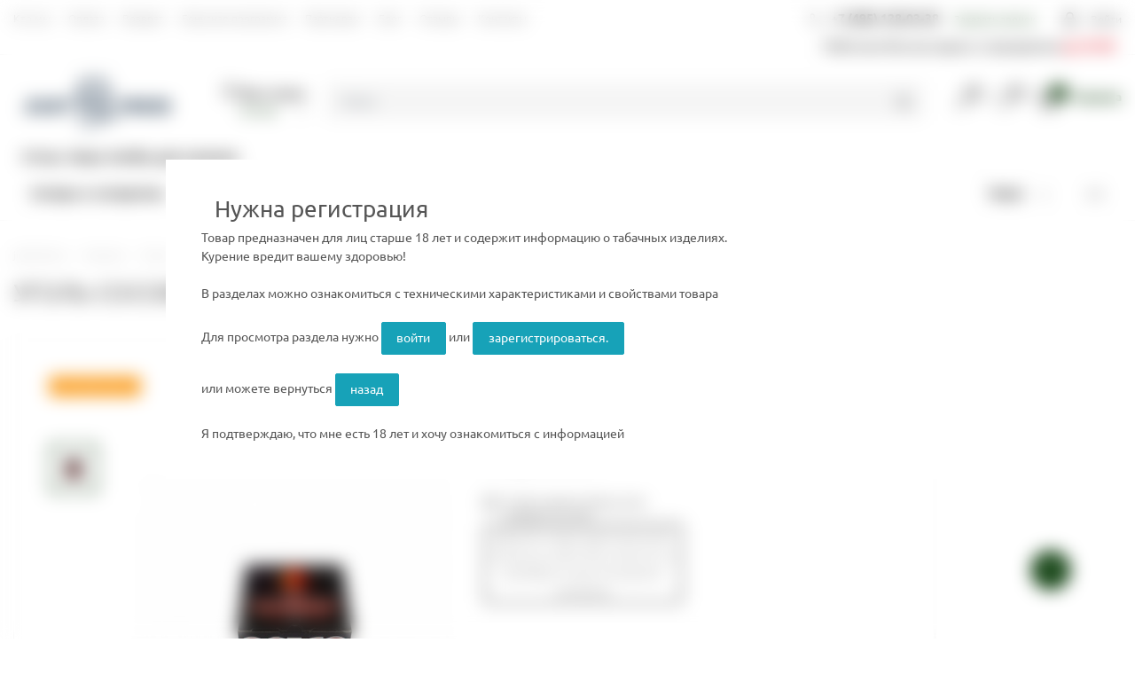

--- FILE ---
content_type: text/html; charset=utf-8
request_url: https://justfreid.ru/catalog/ugol/cocobrico/ugol-cocobrico-xl-26mm-64-bricks.html
body_size: 47410
content:

<!doctype html>
<html lang="ru">
<head>
<link rel="stylesheet" href="/netcat_template/template/_ez_v3_/assets/styles/styles.min.css"><link rel="stylesheet" href="/netcat_template/template/_ez_v3_/assets/styles/custom.css"><style>.blured-image{filter:blur(10px)}</style><script src="https://unpkg.com/vue@3.4.5/dist/vue.global.js"></script>
<meta http-equiv="Content-Type" content="text/html; charset=utf-8">
<script async src="https://www.googletagmanager.com/gtag/js?id=G-0S71E0Q61G"></script>
<script>window.dataLayer=window.dataLayer||[];function gtag(){dataLayer.push(arguments);}gtag('js',new Date());gtag('config','G-0S71E0Q61G');</script>
<title> УГОЛЬ COCOBRICO XL (26мм) - 64 BRICKS для кальяна купить в Москве по цене от 450 руб в магазине JustFreid</title>
<meta name="yandex-verification" content="4289ec6d4f0bb9bd"/>
<meta charset="UTF-8">
<meta name="viewport" content="width=device-width, initial-scale=1.0, maximum-scale=5.0, minimum-scale=1.0">
<meta http-equiv="X-UA-Compatible" content="ie=edge">
<meta name='keywords' content='X COCOBRICO XL (26mm) - 64 BRICKS'> <meta name='description' content='Купите   УГОЛЬ COCOBRICO XL (26мм) - 64 BRICKS для кальяна в Москве в магазине Justfreid. Большой выбор и высокое качество!'>
<link rel="apple-touch-icon" sizes="57x57" href="/netcat_template/template/_ez_v3_/assets/images/template/fav/apple-icon-57x57.png">
<link rel="apple-touch-icon" sizes="60x60" href="/netcat_template/template/_ez_v3_/assets/images/template/fav/apple-icon-60x60.png">
<link rel="apple-touch-icon" sizes="72x72" href="/netcat_template/template/_ez_v3_/assets/images/template/fav/apple-icon-72x72.png">
<link rel="apple-touch-icon" sizes="76x76" href="/netcat_template/template/_ez_v3_/assets/images/template/fav/apple-icon-76x76.png">
<link rel="apple-touch-icon" sizes="114x114" href="/netcat_template/template/_ez_v3_/assets/images/template/fav/apple-icon-114x114.png">
<link rel="apple-touch-icon" sizes="120x120" href="/netcat_template/template/_ez_v3_/assets/images/template/fav/apple-icon-120x120.png">
<link rel="apple-touch-icon" sizes="144x144" href="/netcat_template/template/_ez_v3_/assets/images/template/fav/apple-icon-144x144.png">
<link rel="apple-touch-icon" sizes="152x152" href="/netcat_template/template/_ez_v3_/assets/images/template/fav/apple-icon-152x152.png">
<link rel="apple-touch-icon" sizes="180x180" href="/netcat_template/template/_ez_v3_/assets/images/template/fav/apple-icon-180x180.png">
<link rel="icon" type="image/png" sizes="192x192" href="/netcat_template/template/_ez_v3_/assets/images/template/fav/android-icon-192x192.png">
<link rel="icon" type="image/png" sizes="32x32" href="/netcat_template/template/_ez_v3_/assets/images/template/fav/favicon-32x32.png">
<link rel="icon" type="image/png" sizes="96x96" href="/netcat_template/template/_ez_v3_/assets/images/template/fav/favicon-96x96.png">
<link rel="icon" type="image/png" sizes="16x16" href="/netcat_template/template/_ez_v3_/assets/images/template/fav/favicon-16x16.png">
<link rel="manifest" href="/netcat_template/template/_ez_v3_/assets/images/template/fav/manifest.json">
<meta name="msapplication-TileColor" content="#ffffff">
<meta name="msapplication-TileImage" content="/netcat_template/template/_ez_v3_/assets/images/template/fav/ms-icon-144x144.png">
<meta name="theme-color" content="#ffffff">
<meta name="yandex-verification" content="9ff8f4c88edcdf9c"/>
<meta name="mailru-verification" content="6a9a4ef541175135"/>
<meta property='og:type' content="article"/>
<meta name="og:site_name" content="JustFreid">
<meta name="og:url" content="https://justfreid.ru/catalog/ugol/cocobrico/ugol-cocobrico-xl-26mm-64-bricks.html">
<meta property="og:title" content="  УГОЛЬ COCOBRICO XL (26мм) - 64 BRICKS для кальяна купить в Москве по цене от 450 руб в магазине JustFreid">
<meta property="og:description" content="Купите   УГОЛЬ COCOBRICO XL (26мм) - 64 BRICKS для кальяна в Москве в магазине Justfreid. Большой выбор и высокое качество!"/>
<meta property="og:image" content="/_obmen/photo/f0fe1ae6-7e62-11ea-b811-4c52620dd9ff_1.jpg">
<script>(function(w,d,s,l,i){w[l]=w[l]||[];w[l].push({'gtm.start':new Date().getTime(),event:'gtm.js'});var f=d.getElementsByTagName(s)[0],j=d.createElement(s),dl=l!='dataLayer'?'&l='+l:'';j.async=true;j.src='https://www.googletagmanager.com/gtm.js?id='+i+dl;f.parentNode.insertBefore(j,f);})(window,document,'script','dataLayer','GTM-KHT5FQK');</script>
<link rel="canonical" href="https://justfreid.ru/catalog/ugol/cocobrico/ugol-cocobrico-xl-26mm-64-bricks.html"/>
</head>
<body class="is-page-loading"><noscript><meta HTTP-EQUIV="refresh" content="0;url='https://justfreid.ru/catalog/ugol/cocobrico/ugol-cocobrico-xl-26mm-64-bricks.html?PageSpeed=noscript'" /><style><!--table,div,span,font,p{display:none} --></style><div style="display:block">Please click <a href="https://justfreid.ru/catalog/ugol/cocobrico/ugol-cocobrico-xl-26mm-64-bricks.html?PageSpeed=noscript">here</a> if you are not redirected within a few seconds.</div></noscript>
<script src="/netcat_template/template/_ez_v3_/assets/scripts/main.min.js"></script>
<script src="/_cdn/js/vue.js"></script>
<script src="/_cdn/js/ishop.js?v=1"></script>
<script>Vue.config.productionTip=false;</script>
<noscript><iframe src="https://www.googletagmanager.com/ns.html?id=GTM-KHT5FQK" height="0" width="0" style="display:none;visibility:hidden"></iframe></noscript>
<div class="js-content-donor" data-target="#page-title-place" style="display: none">
<h1 class="page-title main-layer-h1-name">
УГОЛЬ COCOBRICO XL (26мм) - 64 BRICKS </h1>
</div>
<div class="js-content-donor" data-target=".js-target-place-seo-text" style="display: none">
</div>
<div class="js-content-donor" data-target=".js-page-footer-seo-text" style="display: none">
</div>
<div class="page-preloader js-page-preloader"></div>
<header class="header">
<div class="header-top">
<div class="container header-top__container">
<nav>
<ul class='nav top-menu'>
<li class='nav-item top-menu__item'><a href='/about/justfreid/' class='nav-link top-menu__link'>Кто мы</a></li>
<li class='nav-item top-menu__item'><a href='/about/pay/' class='nav-link top-menu__link'>Оплата</a></li>
<li class='nav-item top-menu__item'><a href='/about/vozvrat-i-obmen/' class='nav-link top-menu__link'>Возврат</a></li>
<li class='nav-item top-menu__item'><a href='/about/justclub/' class='nav-link top-menu__link'>Бонусная программа</a></li>
<li class='nav-item top-menu__item'><a href='/about/partners/' class='nav-link top-menu__link'>Партнерам</a></li>
<li class='nav-item top-menu__item'><a href='/about/blog/' class='nav-link top-menu__link'>Блог</a></li>
<li class='nav-item top-menu__item'><a href='/about/reviews/' class='nav-link top-menu__link'>Отзывы</a></li>
<li class='nav-item top-menu__item'><a href='/about/contacts/' class='nav-link top-menu__link'>Контакты</a></li>
</ul>
</nav>
<div class="header-top__actions">
<div class="top-call">
<div class="top-call__phone">
<i data-feather="phone" class="top-call__phone-icon"></i>
<a href="tel:+74951280338" class="top-call__phone-value">+7 (495) 128-03-38</a>
</div>
<a href="#" onclick="modalRecallMe();" data-toggle="modal" class="top-call__order">Заказать звонок</a>
</div>
<a href="#" onclick="modalAuth();" data-toggle="modal" class="top-login">
<i data-feather="lock" class="top-login__icon"></i>
<span class="top-login__value">Войти</span>
</a>
</div>
</div>
<div class="container ">
<div class="header-top__actions">
<div class="top-call">
<div class="top-call__phone" style="padding-right: 0px;">
<span class="bolder">Работаем без выходных и праздников <span style="color: #e32330;">до 23-00</span></span>
</div>
</div>
</div>
</div>
</div>
<div class="header-middle">
<div class="container header-middle__container">
<a href="/" class="header-logo">
<img src="/netcat_template/template/_ez_v3_/assets/images/template/logo_jf_2022.svg" class="img-fluid _header-logo__img" alt="JustFreid, Табак, Кальяны, Аксессуары, Сигары">
</a>
<div class="header-city">
<i data-feather="map-pin" class="header-city__icon"></i>
<div class="header-city__title">Ваш город</div>
<a href="#choose_city_modal" data-toggle="modal" class="header-city__value">Москва</a>
</div>
<div class="header-search">
<form action="/search/">
<input type="text" name="search" class="form-control header-search__input js-header-search" placeholder="Поиск">
<button type="submit" class="btn header-search__btn" title="search">
<i data-feather="search" class="header-search__btn-icon"></i>
</button>
</form>
<div class="header-search__results js-header-search-results">
<div class="search-row-results top">
</div>
</div>
</div>
<div class="header-actions">
<a href="/comparsion/" class="icon-link icon-link_with-count icon-link_only-icon">
<span class="icon-link__icon">
<i data-feather="bar-chart-2" class="icon-link__icon-img"></i>
<span class="icon-link__count good-comparsion-count">0</span>
</span>
<span class="icon-link__value">
<span class="icon-link__title">Сравнение</span>
<span class="icon-link__desc"></span>
</span>
</a>
<a href="/izbrannoe/" class="icon-link icon-link_with-count icon-link_only-icon">
<span class="icon-link__icon">
<i data-feather="heart" class="icon-link__icon-img"></i>
<span class="icon-link__count xgood-defer-count">0</span>
</span>
<span class="icon-link__value">
<span class="icon-link__title">Избранное</span>
<span class="icon-link__desc"></span>
</span>
</a>
<a href="/cart/" class="icon-link icon-link_with-count active">
<span class="icon-link__icon">
<i data-feather="shopping-cart" class="icon-link__icon-img"></i>
<span class="icon-link__count good-count">0</span>
</span>
<span class="icon-link__value">
<span class="icon-link__title">Корзина</span>
<span class="icon-link__desc"></span>
</span>
</a>
</div>
</div>
<div class="header-middle">
<div class="container header-middle__container">
<span style="color: #222; font-weight: 700; font-size: 15px; text-align: left; padding-left: 10px;">Уголь, Чаши, Колбы для кальяна</span>
</div>
</div>
</div>
<div class="header-bottom">
<div class="container header-bottom__container">
<div class="smartmenu">
<nav class="smartmenu__list">
<div class="smartmenu-item smartmenu-item_dropdown ">
<a href="/catalog/cigars-cigarillos/" class="smartmenu-item__link" data-toggle="dropdown" title="Товары категории Сигары и сигариллы">
<div class="smartmenu-item__link-value">Сигары и сигариллы</div>
</a>
<div class="smartmenu-item-dropdown dropdown-menu">
<div class="smartmenu-item-dropdown__container">
<div class="smartmenu-item-dropdown-item ">
<div class="smartmenu-item-dropdown-item__image" onclick="location.href='/catalog/cigars-cigarillos/'" style="background-image:url(/netcat_template/template/_ez_v3_/assets/images/template/logo_jf_2022.svg)"></div>
<a href="/catalog/cigars-cigarillos/" class="smartmenu-item-dropdown-item__title" title="Товары категории ВСЕ ТОВАРЫ">ВСЕ ТОВАРЫ</a>
</div>
<div class="smartmenu-item-dropdown-item ">
<div class="smartmenu-item-dropdown-item__image" onclick="location.href='/catalog/cigars-cigarillos/cigars/'" style="background-image:url(/netcat_files/535/Cigars_5.webp)"></div>
<a href="/catalog/cigars-cigarillos/cigars/" class="smartmenu-item-dropdown-item__title" title="Товары категории Сигары">Сигары</a>
</div>
<div class="smartmenu-item-dropdown-item ">
<div class="smartmenu-item-dropdown-item__image" onclick="location.href='/catalog/cigars-cigarillos/cigarillos/'" style="background-image:url(/netcat_files/536/cigarillo.webp)"></div>
<a href="/catalog/cigars-cigarillos/cigarillos/" class="smartmenu-item-dropdown-item__title" title="Товары категории Сигариллы">Сигариллы</a>
</div>
<div class="smartmenu-item-dropdown-item ">
<div class="smartmenu-item-dropdown-item__image" onclick="location.href='/catalog/cigars-cigarillos/accessories/'" style="background-image:url(/netcat_files/537/cigaccess.webp)"></div>
<a href="/catalog/cigars-cigarillos/accessories/" class="smartmenu-item-dropdown-item__title" title="Товары категории Аксессуары">Аксессуары</a>
</div>
</div>
</div>
</div>
<div class="smartmenu-item smartmenu-item_dropdown ">
<a href="/catalog/atp-1/" class="smartmenu-item__link" data-toggle="dropdown" title="Товары категории Альтернативная табачная продукция">
<div class="smartmenu-item__link-value">Альтернативная табачная продукция</div>
</a>
<div class="smartmenu-item-dropdown dropdown-menu">
<div class="smartmenu-item-dropdown__container">
<div class="smartmenu-item-dropdown-item ">
<div class="smartmenu-item-dropdown-item__image" onclick="location.href='/catalog/atp-1/'" style="background-image:url(/netcat_template/template/_ez_v3_/assets/images/template/logo_jf_2022.svg)"></div>
<a href="/catalog/atp-1/" class="smartmenu-item-dropdown-item__title" title="Товары категории ВСЕ ТОВАРЫ">ВСЕ ТОВАРЫ</a>
</div>
<div class="smartmenu-item-dropdown-item ">
<div class="smartmenu-item-dropdown-item__image" onclick="location.href='/catalog/atp-1/tabak-sigaretnyy/'" style="background-image:url(/netcat_template/template/_ez_v3_/assets/images/template/logo_jf_2022.svg)"></div>
<a href="/catalog/atp-1/tabak-sigaretnyy/" class="smartmenu-item-dropdown-item__title" title="Товары категории Табак сигаретный">Табак сигаретный</a>
</div>
<div class="smartmenu-item-dropdown-item ">
<div class="smartmenu-item-dropdown-item__image" onclick="location.href='/catalog/atp-1/tabak-trubochnyy/'" style="background-image:url(/netcat_template/template/_ez_v3_/assets/images/template/logo_jf_2022.svg)"></div>
<a href="/catalog/atp-1/tabak-trubochnyy/" class="smartmenu-item-dropdown-item__title" title="Товары категории Табак трубочный">Табак трубочный</a>
</div>
</div>
</div>
</div>
<div class="smartmenu-item smartmenu-item_dropdown ">
<a href="/catalog/tabak/" class="smartmenu-item__link" data-toggle="dropdown" title="Товары категории Табак для кальяна">
<div class="smartmenu-item__link-value">Табак для кальяна</div>
</a>
<div class="smartmenu-item-dropdown dropdown-menu">
<div class="smartmenu-item-dropdown__container">
<div class="smartmenu-item-dropdown-item ">
<div class="smartmenu-item-dropdown-item__image" onclick="location.href='/catalog/tabak/'" style="background-image:url(/netcat_files/405/tabak.png)"></div>
<a href="/catalog/tabak/" class="smartmenu-item-dropdown-item__title" title=" бренда ВСЕ БРЕНДЫ">ВСЕ БРЕНДЫ</a>
</div>
<div class="smartmenu-item-dropdown-item ">
<div class="smartmenu-item-dropdown-item__image" onclick="location.href='/catalog/tabak/adalya/'" style="background-image:url(/netcat_files/551/adalya_logo.webp)"></div>
<a href="/catalog/tabak/adalya/" class="smartmenu-item-dropdown-item__title" title="Табак для кальяна бренда Adalya (Адалия)">Adalya (Адалия)</a>
</div>
<div class="smartmenu-item-dropdown-item ">
<div class="smartmenu-item-dropdown-item__image" onclick="location.href='/catalog/tabak/aircraft/'" style="background-image:url(/netcat_files/654/aircraft_logo.jpg)"></div>
<a href="/catalog/tabak/aircraft/" class="smartmenu-item-dropdown-item__title" title="Табак для кальяна бренда Aircraft (Аиркрафт)">Aircraft (Аиркрафт)</a>
</div>
<div class="smartmenu-item-dropdown-item ">
<div class="smartmenu-item-dropdown-item__image" onclick="location.href='/catalog/tabak/afzal/'" style="background-image:url(/netcat_files/304/afzal.webp)"></div>
<a href="/catalog/tabak/afzal/" class="smartmenu-item-dropdown-item__title" title="Табак для кальяна бренда Afzal (Афзал)">Afzal (Афзал)</a>
</div>
<div class="smartmenu-item-dropdown-item ">
<div class="smartmenu-item-dropdown-item__image" onclick="location.href='/catalog/tabak/al-fakher/'" style="background-image:url(/netcat_files/315/photo5303072176108322256.webp)"></div>
<a href="/catalog/tabak/al-fakher/" class="smartmenu-item-dropdown-item__title" title="Табак для кальяна бренда Al Fakher (Альфакер)">Al Fakher (Альфакер)</a>
</div>
<div class="smartmenu-item-dropdown-item ">
<div class="smartmenu-item-dropdown-item__image" onclick="location.href='/catalog/tabak/Banger/'" style="background-image:url(/netcat_files/609/Bangerlogo.webp)"></div>
<a href="/catalog/tabak/Banger/" class="smartmenu-item-dropdown-item__title" title="Табак для кальяна бренда Banger (Бэнгер)">Banger (Бэнгер)</a>
</div>
<div class="smartmenu-item-dropdown-item ">
<div class="smartmenu-item-dropdown-item__image" onclick="location.href='/catalog/tabak/Bliss/'" style="background-image:url(/netcat_files/2390/BLISS.jpg)"></div>
<a href="/catalog/tabak/Bliss/" class="smartmenu-item-dropdown-item__title" title=" бренда BLISS (Блис)">BLISS (Блис)</a>
</div>
<div class="smartmenu-item-dropdown-item ">
<div class="smartmenu-item-dropdown-item__image" onclick="location.href='/catalog/tabak/bonche/'" style="background-image:url(/netcat_files/465/bonche_logo.jpg)"></div>
<a href="/catalog/tabak/bonche/" class="smartmenu-item-dropdown-item__title" title="Табак для кальяна бренда Bonche (Бонче)">Bonche (Бонче)</a>
</div>
<div class="smartmenu-item-dropdown-item ">
<div class="smartmenu-item-dropdown-item__image" onclick="location.href='/catalog/tabak/brusco/'" style="background-image:url(/netcat_files/664/Brusco_logo.jpg)"></div>
<a href="/catalog/tabak/brusco/" class="smartmenu-item-dropdown-item__title" title="Табак для кальяна бренда Brusko (Бруско)">Brusko (Бруско)</a>
</div>
<div class="smartmenu-item-dropdown-item ">
<div class="smartmenu-item-dropdown-item__image" onclick="location.href='/catalog/tabak/burn/'" style="background-image:url(/netcat_files/310/burn.webp)"></div>
<a href="/catalog/tabak/burn/" class="smartmenu-item-dropdown-item__title" title="Табак для кальяна бренда Burn (Блэкберн)">Burn (Блэкберн)</a>
</div>
<div class="smartmenu-item-dropdown-item ">
<div class="smartmenu-item-dropdown-item__image" onclick="location.href='/catalog/tabak/codex-nubium/'" style="background-image:url(/netcat_files/2102/codex.jpg)"></div>
<a href="/catalog/tabak/codex-nubium/" class="smartmenu-item-dropdown-item__title" title="Табак для кальяна бренда CODEX NUBIUM">CODEX NUBIUM</a>
</div>
<div class="smartmenu-item-dropdown-item ">
<div class="smartmenu-item-dropdown-item__image" onclick="location.href='/catalog/tabak/daily-hookah/'" style="background-image:url(/netcat_files/311/Daily_Hookah.webp)"></div>
<a href="/catalog/tabak/daily-hookah/" class="smartmenu-item-dropdown-item__title" title="Табак для кальяна бренда Daily Hookah (Дейли Хука)">Daily Hookah (Дейли Хука)</a>
</div>
<div class="smartmenu-item-dropdown-item ">
<div class="smartmenu-item-dropdown-item__image" onclick="location.href='/catalog/tabak/darkside/'" style="background-image:url(/netcat_files/300/photo5303072176108322260.webp)"></div>
<a href="/catalog/tabak/darkside/" class="smartmenu-item-dropdown-item__title" title="Табак для кальяна бренда Darkside (Дарксайд)">Darkside (Дарксайд)</a>
</div>
<div class="smartmenu-item-dropdown-item ">
<div class="smartmenu-item-dropdown-item__image" onclick="location.href='/catalog/tabak/deus/'" style="background-image:url(/netcat_files/665/Deus_logo.jpg)"></div>
<a href="/catalog/tabak/deus/" class="smartmenu-item-dropdown-item__title" title="Табак для кальяна бренда Deus (Деус)">Deus (Деус)</a>
</div>
<div class="smartmenu-item-dropdown-item ">
<div class="smartmenu-item-dropdown-item__image" onclick="location.href='/catalog/tabak/dogma/'" style="background-image:url(/netcat_files/656/shablon_dlya_sayta_dogma.jpg)"></div>
<a href="/catalog/tabak/dogma/" class="smartmenu-item-dropdown-item__title" title="Табак для кальяна бренда Dogma (Догма)">Dogma (Догма)</a>
</div>
<div class="smartmenu-item-dropdown-item ">
<div class="smartmenu-item-dropdown-item__image" onclick="location.href='/catalog/tabak/duft/'" style="background-image:url(/netcat_files/313/Duft.webp)"></div>
<a href="/catalog/tabak/duft/" class="smartmenu-item-dropdown-item__title" title="Табак для кальяна бренда Duft (Дафт)">Duft (Дафт)</a>
</div>
<div class="smartmenu-item-dropdown-item ">
<div class="smartmenu-item-dropdown-item__image" onclick="location.href='/catalog/tabak/element/'" style="background-image:url(/netcat_files/316/Element.webp)"></div>
<a href="/catalog/tabak/element/" class="smartmenu-item-dropdown-item__title" title="Табак для кальяна бренда Element (Элемент)">Element (Элемент)</a>
</div>
<div class="smartmenu-item-dropdown-item ">
<div class="smartmenu-item-dropdown-item__image" onclick="location.href='/catalog/tabak/endorphin/'" style="background-image:url(/netcat_files/655/endorphin_optimized.webp)"></div>
<a href="/catalog/tabak/endorphin/" class="smartmenu-item-dropdown-item__title" title="Табак для кальяна бренда Endorphin (Эндорфин)">Endorphin (Эндорфин)</a>
</div>
<div class="smartmenu-item-dropdown-item ">
<div class="smartmenu-item-dropdown-item__image" onclick="location.href='/catalog/tabak/everest-everest/'" style="background-image:url(/netcat_files/1804/Everest.jpg)"></div>
<a href="/catalog/tabak/everest-everest/" class="smartmenu-item-dropdown-item__title" title="Табак для кальяна бренда Everest (Эверест)">Everest (Эверест)</a>
</div>
<div class="smartmenu-item-dropdown-item ">
<div class="smartmenu-item-dropdown-item__image" onclick="location.href='/catalog/tabak/fake-feyk/'" style="background-image:url(/netcat_files/905/fake_logo.jpg)"></div>
<a href="/catalog/tabak/fake-feyk/" class="smartmenu-item-dropdown-item__title" title="Табак для кальяна бренда Fake (Фейк)">Fake (Фейк)</a>
</div>
<div class="smartmenu-item-dropdown-item ">
<div class="smartmenu-item-dropdown-item__image" onclick="location.href='/catalog/tabak/frigate/'" style="background-image:url(/netcat_files/308/Frigate.webp)"></div>
<a href="/catalog/tabak/frigate/" class="smartmenu-item-dropdown-item__title" title="Табак для кальяна бренда Frigate (Фригат)">Frigate (Фригат)</a>
</div>
<div class="smartmenu-item-dropdown-item ">
<div class="smartmenu-item-dropdown-item__image" onclick="location.href='/catalog/tabak/fumari/'" style="background-image:url(/netcat_files/306/fumari.webp)"></div>
<a href="/catalog/tabak/fumari/" class="smartmenu-item-dropdown-item__title" title="Табак для кальяна бренда Fumari (Фумари)">Fumari (Фумари)</a>
</div>
<div class="smartmenu-item-dropdown-item ">
<div class="smartmenu-item-dropdown-item__image" onclick="location.href='/catalog/tabak/helix/'" style="background-image:url(/netcat_files/2395/shablon_dlya_sayta_helix.png)"></div>
<a href="/catalog/tabak/helix/" class="smartmenu-item-dropdown-item__title" title=" бренда HELIX (Хеликс)">HELIX (Хеликс)</a>
</div>
<div class="smartmenu-item-dropdown-item ">
<div class="smartmenu-item-dropdown-item__image" onclick="location.href='/catalog/tabak/inferno/'" style="background-image:url(/netcat_files/637/infernored.webp)"></div>
<a href="/catalog/tabak/inferno/" class="smartmenu-item-dropdown-item__title" title="Табак для кальяна бренда Inferno (Инферно)">Inferno (Инферно)</a>
</div>
<div class="smartmenu-item-dropdown-item ">
<div class="smartmenu-item-dropdown-item__image" onclick="location.href='/catalog/tabak/insite/'" style="background-image:url(/netcat_files/636/Logo1.png)"></div>
<a href="/catalog/tabak/insite/" class="smartmenu-item-dropdown-item__title" title="Табак для кальяна бренда Insite (Инсайт)">Insite (Инсайт)</a>
</div>
<div class="smartmenu-item-dropdown-item ">
<div class="smartmenu-item-dropdown-item__image" onclick="location.href='/catalog/tabak/jent/'" style="background-image:url(/netcat_files/645/JENT_logotip_osnovnoy_chernyy.png)"></div>
<a href="/catalog/tabak/jent/" class="smartmenu-item-dropdown-item__title" title="Табак для кальяна бренда Jent (Джент)">Jent (Джент)</a>
</div>
<div class="smartmenu-item-dropdown-item ">
<div class="smartmenu-item-dropdown-item__image" onclick="location.href='/catalog/tabak/joy-dzhoy/'" style="background-image:url(/netcat_files/2105/Joy_logo.jpg)"></div>
<a href="/catalog/tabak/joy-dzhoy/" class="smartmenu-item-dropdown-item__title" title="Табак для кальяна бренда JOY (Джой)">JOY (Джой)</a>
</div>
<div class="smartmenu-item-dropdown-item ">
<div class="smartmenu-item-dropdown-item__image" onclick="location.href='/catalog/tabak/khan-burley/'" style="background-image:url(/netcat_files/635/khan_burley.webp)"></div>
<a href="/catalog/tabak/khan-burley/" class="smartmenu-item-dropdown-item__title" title="Табак для кальяна бренда Khan Burley (Хан Берли)">Khan Burley (Хан Берли)</a>
</div>
<div class="smartmenu-item-dropdown-item ">
<div class="smartmenu-item-dropdown-item__image" onclick="location.href='/catalog/tabak/kraken/'" style="background-image:url(/netcat_files/627/kraken.webp)"></div>
<a href="/catalog/tabak/kraken/" class="smartmenu-item-dropdown-item__title" title="Табак для кальяна бренда Kraken (Кракен)">Kraken (Кракен)</a>
</div>
<div class="smartmenu-item-dropdown-item ">
<div class="smartmenu-item-dropdown-item__image" onclick="location.href='/catalog/tabak/Manual/'" style="background-image:url(/netcat_files/603/manual_logo_0.jpg)"></div>
<a href="/catalog/tabak/Manual/" class="smartmenu-item-dropdown-item__title" title="Табак для кальяна бренда Manual (Мануал)">Manual (Мануал)</a>
</div>
<div class="smartmenu-item-dropdown-item ">
<div class="smartmenu-item-dropdown-item__image" onclick="location.href='/catalog/tabak/mattpear-tobacco/'" style="background-image:url(/netcat_files/626/mattpear_logo.jpg)"></div>
<a href="/catalog/tabak/mattpear-tobacco/" class="smartmenu-item-dropdown-item__title" title="Табак для кальяна бренда MattPear Tobacco (МэтПир)">MattPear Tobacco (МэтПир)</a>
</div>
<div class="smartmenu-item-dropdown-item ">
<div class="smartmenu-item-dropdown-item__image" onclick="location.href='/catalog/tabak/morpheus-morfeus/'" style="background-image:url(/netcat_files/2389/shablon_dlya_sayta_morfeus.jpg)"></div>
<a href="/catalog/tabak/morpheus-morfeus/" class="smartmenu-item-dropdown-item__title" title=" бренда MORPHEUS (Морфеус)">MORPHEUS (Морфеус)</a>
</div>
<div class="smartmenu-item-dropdown-item ">
<div class="smartmenu-item-dropdown-item__image" onclick="location.href='/catalog/tabak/muassel/'" style="background-image:url(/netcat_files/682/muassel_logo.jpg)"></div>
<a href="/catalog/tabak/muassel/" class="smartmenu-item-dropdown-item__title" title="Табак для кальяна бренда Muassel (Муассель)">Muassel (Муассель)</a>
</div>
<div class="smartmenu-item-dropdown-item ">
<div class="smartmenu-item-dropdown-item__image" onclick="location.href='/catalog/tabak/musthave/'" style="background-image:url(/netcat_files/312/Musthave.webp)"></div>
<a href="/catalog/tabak/musthave/" class="smartmenu-item-dropdown-item__title" title="Табак для кальяна бренда Musthave (Мастхев)">Musthave (Мастхев)</a>
</div>
<div class="smartmenu-item-dropdown-item ">
<div class="smartmenu-item-dropdown-item__image" onclick="location.href='/catalog/tabak/nash/'" style="background-image:url(/netcat_files/495/nash_logo.png)"></div>
<a href="/catalog/tabak/nash/" class="smartmenu-item-dropdown-item__title" title="Табак для кальяна бренда NАШ (НАШ)">NАШ (НАШ)</a>
</div>
<div class="smartmenu-item-dropdown-item ">
<div class="smartmenu-item-dropdown-item__image" onclick="location.href='/catalog/tabak/nuggle/'" style="background-image:url(/netcat_files/659/NUGLE_logo.jpg)"></div>
<a href="/catalog/tabak/nuggle/" class="smartmenu-item-dropdown-item__title" title="Табак для кальяна бренда Nuggle (Нагл)">Nuggle (Нагл)</a>
</div>
<div class="smartmenu-item-dropdown-item ">
<div class="smartmenu-item-dropdown-item__image" onclick="location.href='/catalog/tabak/nur-nur/'" style="background-image:url(/netcat_files/2384/logo_kruglogo.jpg)"></div>
<a href="/catalog/tabak/nur-nur/" class="smartmenu-item-dropdown-item__title" title=" бренда NUR (НУР)">NUR (НУР)</a>
</div>
<div class="smartmenu-item-dropdown-item ">
<div class="smartmenu-item-dropdown-item__image" onclick="location.href='/catalog/tabak/original-virginia/'" style="background-image:url(/netcat_files/493/shablon_dlya_sayta_OV.png)"></div>
<a href="/catalog/tabak/original-virginia/" class="smartmenu-item-dropdown-item__title" title="Табак для кальяна бренда Original Virginia (Ориджинал Вирджиния)">Original Virginia (Ориджинал Вирджиния)</a>
</div>
<div class="smartmenu-item-dropdown-item ">
<div class="smartmenu-item-dropdown-item__image" onclick="location.href='/catalog/tabak/oven/'" style="background-image:url(/netcat_files/2394/shablon_dlya_sayta_oven.png)"></div>
<a href="/catalog/tabak/oven/" class="smartmenu-item-dropdown-item__title" title=" бренда OVEN (Овен)">OVEN (Овен)</a>
</div>
<div class="smartmenu-item-dropdown-item ">
<div class="smartmenu-item-dropdown-item__image" onclick="location.href='/catalog/tabak/Overdose/'" style="background-image:url(/netcat_files/660/Overdose_logo.jpg)"></div>
<a href="/catalog/tabak/Overdose/" class="smartmenu-item-dropdown-item__title" title="Табак для кальяна бренда Overdose (Овердоз)">Overdose (Овердоз)</a>
</div>
<div class="smartmenu-item-dropdown-item ">
<div class="smartmenu-item-dropdown-item__image" onclick="location.href='/catalog/tabak/PALITRA/'" style="background-image:url(/netcat_files/622/palitra_logo_300x300.webp)"></div>
<a href="/catalog/tabak/PALITRA/" class="smartmenu-item-dropdown-item__title" title="Табак для кальяна бренда PALITRA (Палитра)">PALITRA (Палитра)</a>
</div>
<div class="smartmenu-item-dropdown-item ">
<div class="smartmenu-item-dropdown-item__image" onclick="location.href='/catalog/tabak/peter-ralf/'" style="background-image:url(/netcat_files/583/shablon_dlya_sayta_PR.png)"></div>
<a href="/catalog/tabak/peter-ralf/" class="smartmenu-item-dropdown-item__title" title="Табак для кальяна бренда Peter Ralf (Питер Ральф)">Peter Ralf (Питер Ральф)</a>
</div>
<div class="smartmenu-item-dropdown-item ">
<div class="smartmenu-item-dropdown-item__image" onclick="location.href='/catalog/tabak/punk-pank/'" style="background-image:url(/netcat_files/2104/punk_logo.jpg)"></div>
<a href="/catalog/tabak/punk-pank/" class="smartmenu-item-dropdown-item__title" title="Табак для кальяна бренда PUNK (Панк)">PUNK (Панк)</a>
</div>
<div class="smartmenu-item-dropdown-item ">
<div class="smartmenu-item-dropdown-item__image" onclick="location.href='/catalog/tabak/ready/'" style="background-image:url(/netcat_files/668/Ready_logo.jpg)"></div>
<a href="/catalog/tabak/ready/" class="smartmenu-item-dropdown-item__title" title="Табак для кальяна бренда Ready (Рэди)">Ready (Рэди)</a>
</div>
<div class="smartmenu-item-dropdown-item ">
<div class="smartmenu-item-dropdown-item__image" onclick="location.href='/catalog/tabak/rustpunk/'" style="background-image:url(/netcat_files/1805/Rustpank.jpg)"></div>
<a href="/catalog/tabak/rustpunk/" class="smartmenu-item-dropdown-item__title" title="Табак для кальяна бренда Rustpunk">Rustpunk</a>
</div>
<div class="smartmenu-item-dropdown-item ">
<div class="smartmenu-item-dropdown-item__image" onclick="location.href='/catalog/tabak/sapphire/'" style="background-image:url(/netcat_files/661/saphire_logo.jpg)"></div>
<a href="/catalog/tabak/sapphire/" class="smartmenu-item-dropdown-item__title" title="Табак для кальяна бренда Sapphire (Сапфир)">Sapphire (Сапфир)</a>
</div>
<div class="smartmenu-item-dropdown-item ">
<div class="smartmenu-item-dropdown-item__image" onclick="location.href='/catalog/tabak/satyr/'" style="background-image:url(/netcat_files/303/shablon_dlya_sayta_satir.png)"></div>
<a href="/catalog/tabak/satyr/" class="smartmenu-item-dropdown-item__title" title="Табак для кальяна бренда Satyr (Сатир)">Satyr (Сатир)</a>
</div>
<div class="smartmenu-item-dropdown-item ">
<div class="smartmenu-item-dropdown-item__image" onclick="location.href='/catalog/tabak/sebero/'" style="background-image:url(/netcat_files/454/Sebero.webp)"></div>
<a href="/catalog/tabak/sebero/" class="smartmenu-item-dropdown-item__title" title="Табак для кальяна бренда Sebero (Себеро)">Sebero (Себеро)</a>
</div>
<div class="smartmenu-item-dropdown-item ">
<div class="smartmenu-item-dropdown-item__image" onclick="location.href='/catalog/tabak/smoke-angels/'" style="background-image:url(/netcat_files/518/smokeangela_logo_0.jpg)"></div>
<a href="/catalog/tabak/smoke-angels/" class="smartmenu-item-dropdown-item__title" title="Табак для кальяна бренда Smoke Angels (Смоук Энджелс)">Smoke Angels (Смоук Энджелс)</a>
</div>
<div class="smartmenu-item-dropdown-item ">
<div class="smartmenu-item-dropdown-item__image" onclick="location.href='/catalog/tabak/snobless/'" style="background-image:url(/netcat_files/2386/shablon_dlya_sayta_snobless.png)"></div>
<a href="/catalog/tabak/snobless/" class="smartmenu-item-dropdown-item__title" title=" бренда Snobless (Сноблесс)">Snobless (Сноблесс)</a>
</div>
<div class="smartmenu-item-dropdown-item ">
<div class="smartmenu-item-dropdown-item__image" onclick="location.href='/catalog/tabak/tabak-spectrum/'" style="background-image:url(/netcat_files/434/spektrum_logo.png)"></div>
<a href="/catalog/tabak/tabak-spectrum/" class="smartmenu-item-dropdown-item__title" title="Табак для кальяна бренда Spectrum (Спектрум)">Spectrum (Спектрум)</a>
</div>
<div class="smartmenu-item-dropdown-item ">
<div class="smartmenu-item-dropdown-item__image" onclick="location.href='/catalog/tabak/starline/'" style="background-image:url(/netcat_files/658/starline_logo.jpg)"></div>
<a href="/catalog/tabak/starline/" class="smartmenu-item-dropdown-item__title" title="Табак для кальяна бренда Starline (Старлайн)">Starline (Старлайн)</a>
</div>
<div class="smartmenu-item-dropdown-item ">
<div class="smartmenu-item-dropdown-item__image" onclick="location.href='/catalog/tabak/take/'" style="background-image:url(/netcat_files/2393/shablon_dlya_sayta_teyk.png)"></div>
<a href="/catalog/tabak/take/" class="smartmenu-item-dropdown-item__title" title=" бренда Take">Take</a>
</div>
<div class="smartmenu-item-dropdown-item ">
<div class="smartmenu-item-dropdown-item__image" onclick="location.href='/catalog/tabak/tangiers/'" style="background-image:url(/netcat_files/319/tangiers_logo_1.jpg)"></div>
<a href="/catalog/tabak/tangiers/" class="smartmenu-item-dropdown-item__title" title="Табак для кальяна бренда Tangiers (Танжирс)">Tangiers (Танжирс)</a>
</div>
<div class="smartmenu-item-dropdown-item ">
<div class="smartmenu-item-dropdown-item__image" onclick="location.href='/catalog/tabak/TommyGun/'" style="background-image:url(/netcat_files/632/compact_tommygun_logo.jpg)"></div>
<a href="/catalog/tabak/TommyGun/" class="smartmenu-item-dropdown-item__title" title="Табак для кальяна бренда TommyGun (Томми Ган)">TommyGun (Томми Ган)</a>
</div>
<div class="smartmenu-item-dropdown-item ">
<div class="smartmenu-item-dropdown-item__image" onclick="location.href='/catalog/tabak/trofimoffs/'" style="background-image:url(/netcat_files/683/troffimovs_logo.jpg)"></div>
<a href="/catalog/tabak/trofimoffs/" class="smartmenu-item-dropdown-item__title" title="Табак для кальяна бренда Trofimoff's (Трофимов)">Trofimoff's (Трофимов)</a>
</div>
<div class="smartmenu-item-dropdown-item ">
<div class="smartmenu-item-dropdown-item__image" onclick="location.href='/catalog/tabak/wto/'" style="background-image:url(/netcat_files/302/shablon_dlya_sayta_vto.png)"></div>
<a href="/catalog/tabak/wto/" class="smartmenu-item-dropdown-item__title" title="Табак для кальяна бренда WTO (ВТО)">WTO (ВТО)</a>
</div>
<div class="smartmenu-item-dropdown-item ">
<div class="smartmenu-item-dropdown-item__image" onclick="location.href='/catalog/tabak/база/'" style="background-image:url(/netcat_files/2392/shablon_dlya_sayta_baza.png)"></div>
<a href="/catalog/tabak/база/" class="smartmenu-item-dropdown-item__title" title=" бренда БАЗА">БАЗА</a>
</div>
<div class="smartmenu-item-dropdown-item ">
<div class="smartmenu-item-dropdown-item__image" onclick="location.href='/catalog/tabak/dusha/'" style="background-image:url(/netcat_files/642/Logo.jpg)"></div>
<a href="/catalog/tabak/dusha/" class="smartmenu-item-dropdown-item__title" title="Табак для кальяна бренда Душа (Doosha)">Душа (Doosha)</a>
</div>
<div class="smartmenu-item-dropdown-item ">
<div class="smartmenu-item-dropdown-item__image" onclick="location.href='/catalog/tabak/cobra/'" style="background-image:url(/netcat_files/309/kobra_logo_0.jpg)"></div>
<a href="/catalog/tabak/cobra/" class="smartmenu-item-dropdown-item__title" title="Табак для кальяна бренда КОБРА">КОБРА</a>
</div>
<div class="smartmenu-item-dropdown-item ">
<div class="smartmenu-item-dropdown-item__image" onclick="location.href='/catalog/tabak/molodost/'" style="background-image:url(/netcat_files/644/Molodost_logo.jpg)"></div>
<a href="/catalog/tabak/molodost/" class="smartmenu-item-dropdown-item__title" title="Табак для кальяна бренда Молодость (Youth)">Молодость (Youth)</a>
</div>
<div class="smartmenu-item-dropdown-item ">
<div class="smartmenu-item-dropdown-item__image" onclick="location.href='/catalog/tabak/sarma/'" style="background-image:url(/netcat_files/624/sarma_logo.png)"></div>
<a href="/catalog/tabak/sarma/" class="smartmenu-item-dropdown-item__title" title="Табак для кальяна бренда Сарма (Sarma)">Сарма (Sarma)</a>
</div>
<div class="smartmenu-item-dropdown-item ">
<div class="smartmenu-item-dropdown-item__image" onclick="location.href='/catalog/tabak/severnyi/'" style="background-image:url(/netcat_files/457/logo_b.webp)"></div>
<a href="/catalog/tabak/severnyi/" class="smartmenu-item-dropdown-item__title" title="Табак для кальяна бренда Северный">Северный</a>
</div>
<div class="smartmenu-item-dropdown-item ">
<div class="smartmenu-item-dropdown-item__image" onclick="location.href='/catalog/tabak/hlgn/'" style="background-image:url(/netcat_files/596/xlgn_logo.jpg)"></div>
<a href="/catalog/tabak/hlgn/" class="smartmenu-item-dropdown-item__title" title="Табак для кальяна бренда Хулиган (Hooligan)">Хулиган (Hooligan)</a>
</div>
<div class="smartmenu-item-dropdown-item ">
<div class="smartmenu-item-dropdown-item__image" onclick="location.href='/catalog/tabak/entuziast/'" style="background-image:url(/netcat_files/904/entuziast_logo.jpg)"></div>
<a href="/catalog/tabak/entuziast/" class="smartmenu-item-dropdown-item__title" title="Табак для кальяна бренда Энтузиаст">Энтузиаст</a>
</div>
</div>
</div>
</div>
<div class="smartmenu-item smartmenu-item_dropdown ">
<a href="/catalog/bestabachnye-smesi/" class="smartmenu-item__link" data-toggle="dropdown" title="Товары категории Бестабачные смеси">
<div class="smartmenu-item__link-value">Бестабачные смеси</div>
</a>
<div class="smartmenu-item-dropdown dropdown-menu">
<div class="smartmenu-item-dropdown__container">
<div class="smartmenu-item-dropdown-item ">
<div class="smartmenu-item-dropdown-item__image" onclick="location.href='/catalog/bestabachnye-smesi/'" style="background-image:url(/netcat_files/407/bestabachka.png)"></div>
<a href="/catalog/bestabachnye-smesi/" class="smartmenu-item-dropdown-item__title" title=" бренда ВСЕ БРЕНДЫ">ВСЕ БРЕНДЫ</a>
</div>
<div class="smartmenu-item-dropdown-item ">
<div class="smartmenu-item-dropdown-item__image" onclick="location.href='/catalog/bestabachnye-smesi/brusco/'" style="background-image:url(/netcat_files/589/Brusco_logo.jpg)"></div>
<a href="/catalog/bestabachnye-smesi/brusco/" class="smartmenu-item-dropdown-item__title" title="Бестабачные смеси для кальяна бренда BRUSCO">BRUSCO</a>
</div>
<div class="smartmenu-item-dropdown-item ">
<div class="smartmenu-item-dropdown-item__image" onclick="location.href='/catalog/bestabachnye-smesi/chabacco/'" style="background-image:url(/netcat_files/479/chabacco_logo.jpg)"></div>
<a href="/catalog/bestabachnye-smesi/chabacco/" class="smartmenu-item-dropdown-item__title" title="Бестабачные смеси для кальяна бренда Chabacco (Чабако)">Chabacco (Чабако)</a>
</div>
<div class="smartmenu-item-dropdown-item ">
<div class="smartmenu-item-dropdown-item__image" onclick="location.href='/catalog/bestabachnye-smesi/HYPE/'" style="background-image:url(/netcat_files/611/hyppe_logo.jpg)"></div>
<a href="/catalog/bestabachnye-smesi/HYPE/" class="smartmenu-item-dropdown-item__title" title="Бестабачные смеси для кальяна бренда HYPE">HYPE</a>
</div>
<div class="smartmenu-item-dropdown-item ">
<div class="smartmenu-item-dropdown-item__image" onclick="location.href='/catalog/bestabachnye-smesi/hook/'" style="background-image:url(/netcat_files/906/hook_logo.jpg)"></div>
<a href="/catalog/bestabachnye-smesi/hook/" class="smartmenu-item-dropdown-item__title" title="Бестабачные смеси для кальяна бренда Hook">Hook</a>
</div>
<div class="smartmenu-item-dropdown-item ">
<div class="smartmenu-item-dropdown-item__image" onclick="location.href='/catalog/bestabachnye-smesi/leteam/'" style="background-image:url(/netcat_files/690/leteam_logo.jpg)"></div>
<a href="/catalog/bestabachnye-smesi/leteam/" class="smartmenu-item-dropdown-item__title" title="Бестабачные смеси для кальяна бренда Leteam">Leteam</a>
</div>
</div>
</div>
</div>
<div class="smartmenu-item smartmenu-item_dropdown ">
<a href="/catalog/kalyany/" class="smartmenu-item__link" data-toggle="dropdown" title="Товары категории Кальяны">
<div class="smartmenu-item__link-value">Кальяны</div>
</a>
<div class="smartmenu-item-dropdown dropdown-menu">
<div class="smartmenu-item-dropdown__container">
<div class="smartmenu-item-dropdown-item ">
<div class="smartmenu-item-dropdown-item__image" onclick="location.href='/catalog/kalyany/'" style="background-image:url(/netcat_files/408/kalyan.jpg)"></div>
<a href="/catalog/kalyany/" class="smartmenu-item-dropdown-item__title" title=" бренда ВСЕ КАЛЬЯНЫ">ВСЕ КАЛЬЯНЫ</a>
</div>
<div class="smartmenu-item-dropdown-item ">
<div class="smartmenu-item-dropdown-item__image" onclick="location.href='/catalog/kalyany/alpha-hookah/'" style="background-image:url(/netcat_files/329/alpha_logo.jpg)"></div>
<a href="/catalog/kalyany/alpha-hookah/" class="smartmenu-item-dropdown-item__title" title="Кальяны бренда Alpha Hookah (Альфа Хука)">Alpha Hookah (Альфа Хука)</a>
</div>
<div class="smartmenu-item-dropdown-item ">
<div class="smartmenu-item-dropdown-item__image" onclick="location.href='/catalog/kalyany/na-grani/'" style="background-image:url(/netcat_files/672/na_grani_logo.jpg)"></div>
<a href="/catalog/kalyany/na-grani/" class="smartmenu-item-dropdown-item__title" title="Кальяны бренда На Грани (Na Grani)">На Грани (Na Grani)</a>
</div>
<div class="smartmenu-item-dropdown-item ">
<div class="smartmenu-item-dropdown-item__image" onclick="location.href='/catalog/kalyany/amy/'" style="background-image:url(/netcat_files/334/amy.webp)"></div>
<a href="/catalog/kalyany/amy/" class="smartmenu-item-dropdown-item__title" title="Кальяны бренда Amy (Эми)">Amy (Эми)</a>
</div>
<div class="smartmenu-item-dropdown-item ">
<div class="smartmenu-item-dropdown-item__image" onclick="location.href='/catalog/kalyany/avanti/'" style="background-image:url(/netcat_files/333/avanti.webp)"></div>
<a href="/catalog/kalyany/avanti/" class="smartmenu-item-dropdown-item__title" title="Кальяны бренда Avanti (Аванти)">Avanti (Аванти)</a>
</div>
<div class="smartmenu-item-dropdown-item ">
<div class="smartmenu-item-dropdown-item__image" onclick="location.href='/catalog/kalyany/conceptic-design/'" style="background-image:url(/netcat_files/474/conceptic_design.webp)"></div>
<a href="/catalog/kalyany/conceptic-design/" class="smartmenu-item-dropdown-item__title" title="Кальяны бренда Conceptic Design (Концептик)">Conceptic Design (Концептик)</a>
</div>
<div class="smartmenu-item-dropdown-item ">
<div class="smartmenu-item-dropdown-item__image" onclick="location.href='/catalog/kalyany/darkside/'" style="background-image:url(/netcat_files/469/dark_side.png)"></div>
<a href="/catalog/kalyany/darkside/" class="smartmenu-item-dropdown-item__title" title="Кальяны бренда Darkside (Дарксайд)">Darkside (Дарксайд)</a>
</div>
<div class="smartmenu-item-dropdown-item ">
<div class="smartmenu-item-dropdown-item__image" onclick="location.href='/catalog/kalyany/dsh/'" style="background-image:url(/netcat_files/511/dsh_3.webp)"></div>
<a href="/catalog/kalyany/dsh/" class="smartmenu-item-dropdown-item__title" title="Кальяны бренда DSH (dream smoke hookah)">DSH (dream smoke hookah)</a>
</div>
<div class="smartmenu-item-dropdown-item ">
<div class="smartmenu-item-dropdown-item__image" onclick="location.href='/catalog/kalyany/el-bomber/'" style="background-image:url(/netcat_files/669/elbomber_logo.jpg)"></div>
<a href="/catalog/kalyany/el-bomber/" class="smartmenu-item-dropdown-item__title" title="Кальяны бренда El Bomber (Эль Бомбер)">El Bomber (Эль Бомбер)</a>
</div>
<div class="smartmenu-item-dropdown-item ">
<div class="smartmenu-item-dropdown-item__image" onclick="location.href='/catalog/kalyany/ess/'" style="background-image:url(/netcat_files/524/Logotip_gotovy_png_tsvet_1_.jpg)"></div>
<a href="/catalog/kalyany/ess/" class="smartmenu-item-dropdown-item__title" title="Кальяны бренда ESS (ЕСС)">ESS (ЕСС)</a>
</div>
<div class="smartmenu-item-dropdown-item ">
<div class="smartmenu-item-dropdown-item__image" onclick="location.href='/catalog/kalyany/euphoria/'" style="background-image:url(/netcat_files/473/euphoria.webp)"></div>
<a href="/catalog/kalyany/euphoria/" class="smartmenu-item-dropdown-item__title" title="Кальяны бренда Euphoria (Эйфория)">Euphoria (Эйфория)</a>
</div>
<div class="smartmenu-item-dropdown-item ">
<div class="smartmenu-item-dropdown-item__image" onclick="location.href='/catalog/kalyany/euroshisha/'" style="background-image:url(/netcat_files/328/Euroshisha.webp)"></div>
<a href="/catalog/kalyany/euroshisha/" class="smartmenu-item-dropdown-item__title" title="Кальяны бренда Euroshisha (Еврошиша)">Euroshisha (Еврошиша)</a>
</div>
<div class="smartmenu-item-dropdown-item ">
<div class="smartmenu-item-dropdown-item__image" onclick="location.href='/catalog/kalyany/fox/'" style="background-image:url(/netcat_files/332/fox.webp)"></div>
<a href="/catalog/kalyany/fox/" class="smartmenu-item-dropdown-item__title" title="Кальяны бренда Fox (Фокс)">Fox (Фокс)</a>
</div>
<div class="smartmenu-item-dropdown-item ">
<div class="smartmenu-item-dropdown-item__image" onclick="location.href='/catalog/kalyany/hoob/'" style="background-image:url(/netcat_files/336/hoob.webp)"></div>
<a href="/catalog/kalyany/hoob/" class="smartmenu-item-dropdown-item__title" title="Кальяны бренда Hoob (Хуб)">Hoob (Хуб)</a>
</div>
<div class="smartmenu-item-dropdown-item ">
<div class="smartmenu-item-dropdown-item__image" onclick="location.href='/catalog/kalyany/hookah-box/'" style="background-image:url(/netcat_files/337/Hookah_Box.webp)"></div>
<a href="/catalog/kalyany/hookah-box/" class="smartmenu-item-dropdown-item__title" title="Кальяны бренда Hookah Box (Хука Бокс)">Hookah Box (Хука Бокс)</a>
</div>
<div class="smartmenu-item-dropdown-item ">
<div class="smartmenu-item-dropdown-item__image" onclick="location.href='/catalog/kalyany/hooligan/'" style="background-image:url(/netcat_files/487/hooligan.webp)"></div>
<a href="/catalog/kalyany/hooligan/" class="smartmenu-item-dropdown-item__title" title="Кальяны бренда Hooligan (Хулиган)">Hooligan (Хулиган)</a>
</div>
<div class="smartmenu-item-dropdown-item ">
<div class="smartmenu-item-dropdown-item__image" onclick="location.href='/catalog/kalyany/hype/'" style="background-image:url(/netcat_files/330/hype.webp)"></div>
<a href="/catalog/kalyany/hype/" class="smartmenu-item-dropdown-item__title" title="Кальяны бренда Hype (Хайп)">Hype (Хайп)</a>
</div>
<div class="smartmenu-item-dropdown-item ">
<div class="smartmenu-item-dropdown-item__image" onclick="location.href='/catalog/kalyany/koress/'" style="background-image:url(/netcat_files/639/shablon_dlya_sayta_koress_0.png)"></div>
<a href="/catalog/kalyany/koress/" class="smartmenu-item-dropdown-item__title" title="Кальяны бренда Koress (Корес)">Koress (Корес)</a>
</div>
<div class="smartmenu-item-dropdown-item ">
<div class="smartmenu-item-dropdown-item__image" onclick="location.href='/catalog/kalyany/kalyany-ls/'" style="background-image:url(/netcat_files/437/shablon_dlya_sayta_lets_smok.png)"></div>
<a href="/catalog/kalyany/kalyany-ls/" class="smartmenu-item-dropdown-item__title" title="Кальяны бренда LS (Let`s Smoke)">LS (Let`s Smoke)</a>
</div>
<div class="smartmenu-item-dropdown-item ">
<div class="smartmenu-item-dropdown-item__image" onclick="location.href='/catalog/kalyany/maklaud/'" style="background-image:url(/netcat_files/326/shablon_dlya_sayta_maklaud.png)"></div>
<a href="/catalog/kalyany/maklaud/" class="smartmenu-item-dropdown-item__title" title="Кальяны бренда Maklaud (Маклауд)">Maklaud (Маклауд)</a>
</div>
<div class="smartmenu-item-dropdown-item ">
<div class="smartmenu-item-dropdown-item__image" onclick="location.href='/catalog/kalyany/mamay-custom/'" style="background-image:url(/netcat_files/324/Mamay_Custom.webp)"></div>
<a href="/catalog/kalyany/mamay-custom/" class="smartmenu-item-dropdown-item__title" title="Кальяны бренда Mamay Custom (Мамай Кастомс)">Mamay Custom (Мамай Кастомс)</a>
</div>
<div class="smartmenu-item-dropdown-item ">
<div class="smartmenu-item-dropdown-item__image" onclick="location.href='/catalog/kalyany/mattpear/'" style="background-image:url(/netcat_files/325/Mattpear.webp)"></div>
<a href="/catalog/kalyany/mattpear/" class="smartmenu-item-dropdown-item__title" title="Кальяны бренда Mattpear (Мет Пир)">Mattpear (Мет Пир)</a>
</div>
<div class="smartmenu-item-dropdown-item ">
<div class="smartmenu-item-dropdown-item__image" onclick="location.href='/catalog/kalyany/mexanika-smoke/'" style="background-image:url(/netcat_files/339/mexanika.webp)"></div>
<a href="/catalog/kalyany/mexanika-smoke/" class="smartmenu-item-dropdown-item__title" title="Кальяны бренда Mexanika Smoke (Механика Смоук)">Mexanika Smoke (Механика Смоук)</a>
</div>
<div class="smartmenu-item-dropdown-item ">
<div class="smartmenu-item-dropdown-item__image" onclick="location.href='/catalog/kalyany/misha-is-my-shisha/'" style="background-image:url(/netcat_files/671/misha_logo.jpg)"></div>
<a href="/catalog/kalyany/misha-is-my-shisha/" class="smartmenu-item-dropdown-item__title" title="Кальяны бренда Misha is my shisha (Миша)">Misha is my shisha (Миша)</a>
</div>
<div class="smartmenu-item-dropdown-item ">
<div class="smartmenu-item-dropdown-item__image" onclick="location.href='/catalog/kalyany/ml-clan/'" style="background-image:url(/netcat_files/2106/ml_logo.jpg)"></div>
<a href="/catalog/kalyany/ml-clan/" class="smartmenu-item-dropdown-item__title" title="Кальяны бренда ML Clan (Эм Эль Клан)">ML Clan (Эм Эль Клан)</a>
</div>
<div class="smartmenu-item-dropdown-item ">
<div class="smartmenu-item-dropdown-item__image" onclick="location.href='/catalog/kalyany/nube/'" style="background-image:url(/netcat_files/341/nube.webp)"></div>
<a href="/catalog/kalyany/nube/" class="smartmenu-item-dropdown-item__title" title="Кальяны бренда Nube (Нуби)">Nube (Нуби)</a>
</div>
<div class="smartmenu-item-dropdown-item ">
<div class="smartmenu-item-dropdown-item__image" onclick="location.href='/catalog/kalyany/pizduk/'" style="background-image:url(/netcat_files/468/PizDuke_min.webp)"></div>
<a href="/catalog/kalyany/pizduk/" class="smartmenu-item-dropdown-item__title" title="Кальяны бренда Pizduk (" Пиздюк")">Pizduk ("Пиздюк")</a>
</div>
<div class="smartmenu-item-dropdown-item ">
<div class="smartmenu-item-dropdown-item__image" onclick="location.href='/catalog/kalyany/soft-smoke/'" style="background-image:url(/netcat_files/342/Soft_Smoke.webp)"></div>
<a href="/catalog/kalyany/soft-smoke/" class="smartmenu-item-dropdown-item__title" title="Кальяны бренда Soft Smoke (Софт Смок)">Soft Smoke (Софт Смок)</a>
</div>
<div class="smartmenu-item-dropdown-item ">
<div class="smartmenu-item-dropdown-item__image" onclick="location.href='/catalog/kalyany/target/'" style="background-image:url(/netcat_files/554/Target_Hookah.webp)"></div>
<a href="/catalog/kalyany/target/" class="smartmenu-item-dropdown-item__title" title="Кальяны бренда Target (Таргет)">Target (Таргет)</a>
</div>
<div class="smartmenu-item-dropdown-item ">
<div class="smartmenu-item-dropdown-item__image" onclick="location.href='/catalog/kalyany/union/'" style="background-image:url(/netcat_files/475/shablon_dlya_sayta_yunion.png)"></div>
<a href="/catalog/kalyany/union/" class="smartmenu-item-dropdown-item__title" title="Кальяны бренда Union (Юнион)">Union (Юнион)</a>
</div>
<div class="smartmenu-item-dropdown-item ">
<div class="smartmenu-item-dropdown-item__image" onclick="location.href='/catalog/kalyany/huli-wan/'" style="background-image:url(/netcat_files/562/huli_van.jpg)"></div>
<a href="/catalog/kalyany/huli-wan/" class="smartmenu-item-dropdown-item__title" title="Кальяны бренда Хуli wan (Хуливан)">Хуli wan (Хуливан)</a>
</div>
<div class="smartmenu-item-dropdown-item ">
<div class="smartmenu-item-dropdown-item__image" onclick="location.href='/catalog/kalyany/werkbund/'" style="background-image:url(/netcat_files/2103/WERKBUND.png)"></div>
<a href="/catalog/kalyany/werkbund/" class="smartmenu-item-dropdown-item__title" title="Кальяны бренда Werkbund">Werkbund</a>
</div>
<div class="smartmenu-item-dropdown-item ">
<div class="smartmenu-item-dropdown-item__image" onclick="location.href='/catalog/kalyany/nanosmoke/'" style="background-image:url(/netcat_files/340/Nanosmoke.webp)"></div>
<a href="/catalog/kalyany/nanosmoke/" class="smartmenu-item-dropdown-item__title" title="Кальяны бренда Nanosmoke (Наносмок)">Nanosmoke (Наносмок)</a>
</div>
</div>
</div>
</div>
<div class="smartmenu-item smartmenu-item_dropdown ">
<a href="/catalog/chashi/" class="smartmenu-item__link" data-toggle="dropdown" title="Товары категории Чаши">
<div class="smartmenu-item__link-value">Чаши</div>
</a>
<div class="smartmenu-item-dropdown dropdown-menu">
<div class="smartmenu-item-dropdown__container">
<div class="smartmenu-item-dropdown-item ">
<div class="smartmenu-item-dropdown-item__image" onclick="location.href='/catalog/chashi/'" style="background-image:url(/netcat_files/409/chashi.png)"></div>
<a href="/catalog/chashi/" class="smartmenu-item-dropdown-item__title" title=" бренда ВСЕ ЧАШИ">ВСЕ ЧАШИ</a>
</div>
<div class="smartmenu-item-dropdown-item ">
<div class="smartmenu-item-dropdown-item__image" onclick="location.href='/catalog/chashi/alhimik/'" style="background-image:url(/netcat_template/template/_ez_v3_/assets/images/template/logo_jf_2022.svg)"></div>
<a href="/catalog/chashi/alhimik/" class="smartmenu-item-dropdown-item__title" title="Чаши для кальяна бренда АЛХИМИК">АЛХИМИК</a>
</div>
<div class="smartmenu-item-dropdown-item ">
<div class="smartmenu-item-dropdown-item__image" onclick="location.href='/catalog/chashi/oblako/'" style="background-image:url(/netcat_files/354/oblako.webp)"></div>
<a href="/catalog/chashi/oblako/" class="smartmenu-item-dropdown-item__title" title="Чаши для кальяна бренда Облако (Oblako)">Облако (Oblako)</a>
</div>
<div class="smartmenu-item-dropdown-item ">
<div class="smartmenu-item-dropdown-item__image" onclick="location.href='/catalog/chashi/alpha-hookah/'" style="background-image:url(/netcat_files/674/alpha_logo.jpg)"></div>
<a href="/catalog/chashi/alpha-hookah/" class="smartmenu-item-dropdown-item__title" title="Чаши для кальяна бренда Alpha Hookah (Альфа Хука)">Alpha Hookah (Альфа Хука)</a>
</div>
<div class="smartmenu-item-dropdown-item ">
<div class="smartmenu-item-dropdown-item__image" onclick="location.href='/catalog/chashi/ArtBar/'" style="background-image:url(/netcat_files/570/450x300_artbar.webp)"></div>
<a href="/catalog/chashi/ArtBar/" class="smartmenu-item-dropdown-item__title" title="Чаши для кальяна бренда ArtBar (Арт Бар)">ArtBar (Арт Бар)</a>
</div>
<div class="smartmenu-item-dropdown-item ">
<div class="smartmenu-item-dropdown-item__image" onclick="location.href='/catalog/chashi/conceptic-design/'" style="background-image:url(/netcat_files/481/conceptic_design_1_.webp)"></div>
<a href="/catalog/chashi/conceptic-design/" class="smartmenu-item-dropdown-item__title" title="Чаши для кальяна бренда Conceptic Design (Концептик Дизайн)">Conceptic Design (Концептик Дизайн)</a>
</div>
<div class="smartmenu-item-dropdown-item ">
<div class="smartmenu-item-dropdown-item__image" onclick="location.href='/catalog/chashi/cosmo-bowl/'" style="background-image:url(/netcat_files/507/cosmo_bowl.png)"></div>
<a href="/catalog/chashi/cosmo-bowl/" class="smartmenu-item-dropdown-item__title" title="Чаши для кальяна бренда Cosmo Bowl (Космо Боул)">Cosmo Bowl (Космо Боул)</a>
</div>
<div class="smartmenu-item-dropdown-item ">
<div class="smartmenu-item-dropdown-item__image" onclick="location.href='/catalog/chashi/dava/'" style="background-image:url(/netcat_files/516/DAVA.webp)"></div>
<a href="/catalog/chashi/dava/" class="smartmenu-item-dropdown-item__title" title="Чаши для кальяна бренда Dava (Дава)">Dava (Дава)</a>
</div>
<div class="smartmenu-item-dropdown-item ">
<div class="smartmenu-item-dropdown-item__image" onclick="location.href='/catalog/chashi/don-bowl-1/'" style="background-image:url(/netcat_files/506/don_bowl.png)"></div>
<a href="/catalog/chashi/don-bowl-1/" class="smartmenu-item-dropdown-item__title" title="Чаши для кальяна бренда Don Bowl (Дон)">Don Bowl (Дон)</a>
</div>
<div class="smartmenu-item-dropdown-item ">
<div class="smartmenu-item-dropdown-item__image" onclick="location.href='/catalog/chashi/euroshisha/'" style="background-image:url(/netcat_files/357/Euroshisha_1_.webp)"></div>
<a href="/catalog/chashi/euroshisha/" class="smartmenu-item-dropdown-item__title" title="Чаши для кальяна бренда Euroshisha (Еврошиша)">Euroshisha (Еврошиша)</a>
</div>
<div class="smartmenu-item-dropdown-item ">
<div class="smartmenu-item-dropdown-item__image" onclick="location.href='/catalog/chashi/fox/'" style="background-image:url(/netcat_files/371/fox_1_.webp)"></div>
<a href="/catalog/chashi/fox/" class="smartmenu-item-dropdown-item__title" title="Чаши для кальяна бренда Fox (Фокс)">Fox (Фокс)</a>
</div>
<div class="smartmenu-item-dropdown-item ">
<div class="smartmenu-item-dropdown-item__image" onclick="location.href='/catalog/chashi/glina/'" style="background-image:url(/netcat_files/563/glina_logo_black.png)"></div>
<a href="/catalog/chashi/glina/" class="smartmenu-item-dropdown-item__title" title="Чаши для кальяна бренда Glina (Глина)">Glina (Глина)</a>
</div>
<div class="smartmenu-item-dropdown-item ">
<div class="smartmenu-item-dropdown-item__image" onclick="location.href='/catalog/chashi/gusto-bowls/'" style="background-image:url(/netcat_files/587/gusto.webp)"></div>
<a href="/catalog/chashi/gusto-bowls/" class="smartmenu-item-dropdown-item__title" title="Чаши для кальяна бренда Gusto Bowls">Gusto Bowls</a>
</div>
<div class="smartmenu-item-dropdown-item ">
<div class="smartmenu-item-dropdown-item__image" onclick="location.href='/catalog/chashi/grynbowls/'" style="background-image:url(/netcat_files/373/Grynbowls.webp)"></div>
<a href="/catalog/chashi/grynbowls/" class="smartmenu-item-dropdown-item__title" title="Чаши для кальяна бренда Grynbowls">Grynbowls</a>
</div>
<div class="smartmenu-item-dropdown-item ">
<div class="smartmenu-item-dropdown-item__image" onclick="location.href='/catalog/chashi/hj/'" style="background-image:url(/netcat_files/359/hj.webp)"></div>
<a href="/catalog/chashi/hj/" class="smartmenu-item-dropdown-item__title" title="Чаши для кальяна бренда HJ (HookahJohn)">HJ (HookahJohn)</a>
</div>
<div class="smartmenu-item-dropdown-item ">
<div class="smartmenu-item-dropdown-item__image" onclick="location.href='/catalog/chashi/japona-hookah/'" style="background-image:url(/netcat_files/374/Japona_Hookah_1_.webp)"></div>
<a href="/catalog/chashi/japona-hookah/" class="smartmenu-item-dropdown-item__title" title="Чаши для кальяна бренда Japona Hookah (Япона Хука)">Japona Hookah (Япона Хука)</a>
</div>
<div class="smartmenu-item-dropdown-item ">
<div class="smartmenu-item-dropdown-item__image" onclick="location.href='/catalog/chashi/kong/'" style="background-image:url(/netcat_files/466/kong.webp)"></div>
<a href="/catalog/chashi/kong/" class="smartmenu-item-dropdown-item__title" title="Чаши для кальяна бренда Kong (Конг)">Kong (Конг)</a>
</div>
<div class="smartmenu-item-dropdown-item ">
<div class="smartmenu-item-dropdown-item__image" onclick="location.href='/catalog/chashi/kolos/'" style="background-image:url(/netcat_files/467/kolos1.webp)"></div>
<a href="/catalog/chashi/kolos/" class="smartmenu-item-dropdown-item__title" title="Чаши для кальяна бренда Kolos (Колос)">Kolos (Колос)</a>
</div>
<div class="smartmenu-item-dropdown-item ">
<div class="smartmenu-item-dropdown-item__image" onclick="location.href='/catalog/chashi/maklaud/'" style="background-image:url(/netcat_files/360/shablon_dlya_sayta_maklaud.png)"></div>
<a href="/catalog/chashi/maklaud/" class="smartmenu-item-dropdown-item__title" title="Чаши для кальяна бренда Maklaud (Маклауд)">Maklaud (Маклауд)</a>
</div>
<div class="smartmenu-item-dropdown-item ">
<div class="smartmenu-item-dropdown-item__image" onclick="location.href='/catalog/chashi/moon/'" style="background-image:url(/netcat_files/581/shablon_dlya_sayta_mun.png)"></div>
<a href="/catalog/chashi/moon/" class="smartmenu-item-dropdown-item__title" title="Чаши для кальяна бренда MOON (Мун)">MOON (Мун)</a>
</div>
<div class="smartmenu-item-dropdown-item ">
<div class="smartmenu-item-dropdown-item__image" onclick="location.href='/catalog/chashi/mexanika-smoke/'" style="background-image:url(/netcat_files/653/mexanika_2_.webp)"></div>
<a href="/catalog/chashi/mexanika-smoke/" class="smartmenu-item-dropdown-item__title" title="Чаши для кальяна бренда Mexanika Smoke (Механика Смок)">Mexanika Smoke (Механика Смок)</a>
</div>
<div class="smartmenu-item-dropdown-item ">
<div class="smartmenu-item-dropdown-item__image" onclick="location.href='/catalog/chashi/nejn-bowls/'" style="background-image:url(/netcat_files/361/Nejn_Bowls.webp)"></div>
<a href="/catalog/chashi/nejn-bowls/" class="smartmenu-item-dropdown-item__title" title="Чаши для кальяна бренда Nejn Bowls">Nejn Bowls</a>
</div>
<div class="smartmenu-item-dropdown-item ">
<div class="smartmenu-item-dropdown-item__image" onclick="location.href='/catalog/chashi/RS/'" style="background-image:url(/netcat_files/579/RS_logo.jpg)"></div>
<a href="/catalog/chashi/RS/" class="smartmenu-item-dropdown-item__title" title="Чаши для кальяна бренда RS">RS</a>
</div>
<div class="smartmenu-item-dropdown-item ">
<div class="smartmenu-item-dropdown-item__image" onclick="location.href='/catalog/chashi/satyr/'" style="background-image:url(/netcat_files/362/satyr_1_.webp)"></div>
<a href="/catalog/chashi/satyr/" class="smartmenu-item-dropdown-item__title" title="Чаши для кальяна бренда Satyr (Сатир)">Satyr (Сатир)</a>
</div>
<div class="smartmenu-item-dropdown-item ">
<div class="smartmenu-item-dropdown-item__image" onclick="location.href='/catalog/chashi/st/'" style="background-image:url(/netcat_files/364/st.webp)"></div>
<a href="/catalog/chashi/st/" class="smartmenu-item-dropdown-item__title" title="Чаши для кальяна бренда ST (СТ)">ST (СТ)</a>
</div>
<div class="smartmenu-item-dropdown-item ">
<div class="smartmenu-item-dropdown-item__image" onclick="location.href='/catalog/chashi/svoboda/'" style="background-image:url(/netcat_files/531/svoboda_logo.webp)"></div>
<a href="/catalog/chashi/svoboda/" class="smartmenu-item-dropdown-item__title" title="Чаши для кальяна бренда Svoboda (Свобода)">Svoboda (Свобода)</a>
</div>
<div class="smartmenu-item-dropdown-item ">
<div class="smartmenu-item-dropdown-item__image" onclick="location.href='/catalog/chashi/target/'" style="background-image:url(/netcat_files/527/target_logo.webp)"></div>
<a href="/catalog/chashi/target/" class="smartmenu-item-dropdown-item__title" title="Чаши для кальяна бренда Target (Таргет)">Target (Таргет)</a>
</div>
<div class="smartmenu-item-dropdown-item ">
<div class="smartmenu-item-dropdown-item__image" onclick="location.href='/catalog/chashi/thor/'" style="background-image:url(/netcat_files/673/Thor_logo.jpg)"></div>
<a href="/catalog/chashi/thor/" class="smartmenu-item-dropdown-item__title" title="Чаши для кальяна бренда Thor (Тор)">Thor (Тор)</a>
</div>
<div class="smartmenu-item-dropdown-item ">
<div class="smartmenu-item-dropdown-item__image" onclick="location.href='/catalog/chashi/titan/'" style="background-image:url(/netcat_files/367/titan.webp)"></div>
<a href="/catalog/chashi/titan/" class="smartmenu-item-dropdown-item__title" title="Чаши для кальяна бренда Titan (Титан)">Titan (Титан)</a>
</div>
<div class="smartmenu-item-dropdown-item ">
<div class="smartmenu-item-dropdown-item__image" onclick="location.href='/catalog/chashi/toro_bowls/'" style="background-image:url(/netcat_files/608/bull12_01.svg)"></div>
<a href="/catalog/chashi/toro_bowls/" class="smartmenu-item-dropdown-item__title" title="Чаши для кальяна бренда TORO (Торо)">TORO (Торо)</a>
</div>
<div class="smartmenu-item-dropdown-item ">
<div class="smartmenu-item-dropdown-item__image" onclick="location.href='/catalog/chashi/tur/'" style="background-image:url(/netcat_files/590/tur.jpg)"></div>
<a href="/catalog/chashi/tur/" class="smartmenu-item-dropdown-item__title" title="Чаши для кальяна бренда ТУР (TYR)">ТУР (TYR)</a>
</div>
<div class="smartmenu-item-dropdown-item ">
<div class="smartmenu-item-dropdown-item__image" onclick="location.href='/catalog/chashi/tortuga/'" style="background-image:url(/netcat_files/368/Tortuga_1_.webp)"></div>
<a href="/catalog/chashi/tortuga/" class="smartmenu-item-dropdown-item__title" title="Чаши для кальяна бренда Tortuga (Тортуга)">Tortuga (Тортуга)</a>
</div>
<div class="smartmenu-item-dropdown-item ">
<div class="smartmenu-item-dropdown-item__image" onclick="location.href='/catalog/chashi/wto/'" style="background-image:url(/netcat_files/369/shablon_dlya_sayta_vto.png)"></div>
<a href="/catalog/chashi/wto/" class="smartmenu-item-dropdown-item__title" title="Чаши для кальяна бренда WTO (ВТО)">WTO (ВТО)</a>
</div>
<div class="smartmenu-item-dropdown-item ">
<div class="smartmenu-item-dropdown-item__image" onclick="location.href='/catalog/chashi/werkbund/'" style="background-image:url(/netcat_files/476/werkbund.webp)"></div>
<a href="/catalog/chashi/werkbund/" class="smartmenu-item-dropdown-item__title" title="Чаши для кальяна бренда Werkbund">Werkbund</a>
</div>
<div class="smartmenu-item-dropdown-item ">
<div class="smartmenu-item-dropdown-item__image" onclick="location.href='/catalog/chashi/union-yunion/'" style="background-image:url(/netcat_files/2377/shablon_dlya_sayta_yunion.png)"></div>
<a href="/catalog/chashi/union-yunion/" class="smartmenu-item-dropdown-item__title" title=" бренда Union (Юнион)">Union (Юнион)</a>
</div>
<div class="smartmenu-item-dropdown-item ">
<div class="smartmenu-item-dropdown-item__image" onclick="location.href='/catalog/chashi/upgrade-form/'" style="background-image:url(/netcat_files/376/Upgrade_Form.webp)"></div>
<a href="/catalog/chashi/upgrade-form/" class="smartmenu-item-dropdown-item__title" title="Чаши для кальяна бренда Upgrade Form (UPG)">Upgrade Form (UPG)</a>
</div>
<div class="smartmenu-item-dropdown-item ">
<div class="smartmenu-item-dropdown-item__image" onclick="location.href='/catalog/chashi/hlgn/'" style="background-image:url(/netcat_files/663/xlgn_logo.jpg)"></div>
<a href="/catalog/chashi/hlgn/" class="smartmenu-item-dropdown-item__title" title="Чаши для кальяна бренда ХЛГN (Хулиган)">ХЛГN (Хулиган)</a>
</div>
</div>
</div>
</div>
<div class="smartmenu-item smartmenu-item_dropdown ">
<a href="/catalog/axessuary/" class="smartmenu-item__link" data-toggle="dropdown" title="Товары категории Аксессуары">
<div class="smartmenu-item__link-value">Аксессуары</div>
</a>
<div class="smartmenu-item-dropdown dropdown-menu">
<div class="smartmenu-item-dropdown__container">
<div class="smartmenu-item-dropdown-item ">
<div class="smartmenu-item-dropdown-item__image" onclick="location.href='/catalog/axessuary/'" style="background-image:url(/netcat_files/412/shablon_dlya_sayta_vse_axessuary.png)"></div>
<a href="/catalog/axessuary/" class="smartmenu-item-dropdown-item__title" title="Товары категории ВСЕ АКСЕССУАРЫ">ВСЕ АКСЕССУАРЫ</a>
</div>
<div class="smartmenu-item-dropdown-item ">
<div class="smartmenu-item-dropdown-item__image" onclick="location.href='/catalog/axessuary/kolby/'" style="background-image:url(/netcat_files/295/kolby.png)"></div>
<a href="/catalog/axessuary/kolby/" class="smartmenu-item-dropdown-item__title" title="Товары категории Колбы">Колбы</a>
<ul class="smartmenu-item-dropdown-item-list">
</ul>
</div>
<div class="smartmenu-item-dropdown-item ">
<div class="smartmenu-item-dropdown-item__image" onclick="location.href='/catalog/axessuary/blyudtsa/'" style="background-image:url(/netcat_files/532/bludce22.webp)"></div>
<a href="/catalog/axessuary/blyudtsa/" class="smartmenu-item-dropdown-item__title" title="Товары категории Блюдца">Блюдца</a>
</div>
<div class="smartmenu-item-dropdown-item ">
<div class="smartmenu-item-dropdown-item__image" onclick="location.href='/catalog/axessuary/vilki-i-shilya/'" style="background-image:url(/netcat_files/533/vilka.webp)"></div>
<a href="/catalog/axessuary/vilki-i-shilya/" class="smartmenu-item-dropdown-item__title" title="Товары категории Вилки и шилья">Вилки и шилья</a>
</div>
<div class="smartmenu-item-dropdown-item ">
<div class="smartmenu-item-dropdown-item__image" onclick="location.href='/catalog/axessuary/ershiki/'" style="background-image:url(/netcat_files/394/ershiki.webp)"></div>
<a href="/catalog/axessuary/ershiki/" class="smartmenu-item-dropdown-item__title" title="Товары категории Ершики">Ершики</a>
</div>
<div class="smartmenu-item-dropdown-item ">
<div class="smartmenu-item-dropdown-item__image" onclick="location.href='/catalog/axessuary/zip/'" style="background-image:url(/netcat_files/553/zip.webp)"></div>
<a href="/catalog/axessuary/zip/" class="smartmenu-item-dropdown-item__title" title="Товары категории Запчасти">Запчасти</a>
</div>
<div class="smartmenu-item-dropdown-item ">
<div class="smartmenu-item-dropdown-item__image" onclick="location.href='/catalog/axessuary/kalaudy-i-kolpaki/'" style="background-image:url(/netcat_files/395/kalaud.webp)"></div>
<a href="/catalog/axessuary/kalaudy-i-kolpaki/" class="smartmenu-item-dropdown-item__title" title="Товары категории Калауды и колпаки">Калауды и колпаки</a>
</div>
<div class="smartmenu-item-dropdown-item ">
<div class="smartmenu-item-dropdown-item__image" onclick="location.href='/catalog/axessuary/kadilo/'" style="background-image:url(/netcat_files/396/kadilo.webp)"></div>
<a href="/catalog/axessuary/kadilo/" class="smartmenu-item-dropdown-item__title" title="Товары категории Кадило">Кадило</a>
</div>
<div class="smartmenu-item-dropdown-item ">
<div class="smartmenu-item-dropdown-item__image" onclick="location.href='/catalog/axessuary/melassoulovitel/'" style="background-image:url(/netcat_files/492/melasso.webp)"></div>
<a href="/catalog/axessuary/melassoulovitel/" class="smartmenu-item-dropdown-item__title" title="Товары категории Мелассоуловитель">Мелассоуловитель</a>
</div>
<div class="smartmenu-item-dropdown-item ">
<div class="smartmenu-item-dropdown-item__image" onclick="location.href='/catalog/axessuary/mundshtuki/'" style="background-image:url(/netcat_files/388/mundshtuk.webp)"></div>
<a href="/catalog/axessuary/mundshtuki/" class="smartmenu-item-dropdown-item__title" title="Товары категории Мундштуки">Мундштуки</a>
</div>
<div class="smartmenu-item-dropdown-item ">
<div class="smartmenu-item-dropdown-item__image" onclick="location.href='/catalog/axessuary/nakladki/'" style="background-image:url(/netcat_files/591/shablon_dlya_sayta_nakladki.png)"></div>
<a href="/catalog/axessuary/nakladki/" class="smartmenu-item-dropdown-item__title" title="Товары категории Накладки">Накладки</a>
</div>
<div class="smartmenu-item-dropdown-item ">
<div class="smartmenu-item-dropdown-item__image" onclick="location.href='/catalog/axessuary/pechki-dlya-rozzhiga-uglya/'" style="background-image:url(/netcat_files/397/pechki.webp)"></div>
<a href="/catalog/axessuary/pechki-dlya-rozzhiga-uglya/" class="smartmenu-item-dropdown-item__title" title="Товары категории Печки для розжига угля">Печки для розжига угля</a>
</div>
<div class="smartmenu-item-dropdown-item ">
<div class="smartmenu-item-dropdown-item__image" onclick="location.href='/catalog/axessuary/shlangi/'" style="background-image:url(/netcat_files/389/shlangi.webp)"></div>
<a href="/catalog/axessuary/shlangi/" class="smartmenu-item-dropdown-item__title" title="Товары категории Шланги">Шланги</a>
</div>
<div class="smartmenu-item-dropdown-item ">
<div class="smartmenu-item-dropdown-item__image" onclick="location.href='/catalog/axessuary/schiptsy/'" style="background-image:url(/netcat_files/399/shiptcy.webp)"></div>
<a href="/catalog/axessuary/schiptsy/" class="smartmenu-item-dropdown-item__title" title="Товары категории Щипцы">Щипцы</a>
</div>
<div class="smartmenu-item-dropdown-item ">
<div class="smartmenu-item-dropdown-item__image" onclick="location.href='/catalog/axessuary/prochie-axessuary/'" style="background-image:url(/netcat_files/404/all.png)"></div>
<a href="/catalog/axessuary/prochie-axessuary/" class="smartmenu-item-dropdown-item__title" title="Товары категории Прочие аксессуары">Прочие аксессуары</a>
</div>
</div>
</div>
</div>
<div class="smartmenu-item smartmenu-item_dropdown active">
<a href="/catalog/ugol/" class="smartmenu-item__link" data-toggle="dropdown" title="Товары категории Уголь">
<div class="smartmenu-item__link-value">Уголь</div>
</a>
<div class="smartmenu-item-dropdown dropdown-menu">
<div class="smartmenu-item-dropdown__container">
<div class="smartmenu-item-dropdown-item ">
<div class="smartmenu-item-dropdown-item__image" onclick="location.href='/catalog/ugol/'" style="background-image:url(/netcat_files/411/ugol.png)"></div>
<a href="/catalog/ugol/" class="smartmenu-item-dropdown-item__title" title=" бренда ВСЕ БРЕНДЫ">ВСЕ БРЕНДЫ</a>
</div>
<div class="smartmenu-item-dropdown-item ">
<div class="smartmenu-item-dropdown-item__image" onclick="location.href='/catalog/ugol/carbopol/'" style="background-image:url(/netcat_files/379/Carbopol.webp)"></div>
<a href="/catalog/ugol/carbopol/" class="smartmenu-item-dropdown-item__title" title="Уголь бренда Carbopol">Carbopol</a>
</div>
<div class="smartmenu-item-dropdown-item active">
<div class="smartmenu-item-dropdown-item__image" onclick="location.href='/catalog/ugol/cocobrico/'" style="background-image:url(/netcat_files/512/cocobrico.webp)"></div>
<a href="/catalog/ugol/cocobrico/" class="smartmenu-item-dropdown-item__title" title="Уголь бренда Cocobrico">Cocobrico</a>
</div>
<div class="smartmenu-item-dropdown-item ">
<div class="smartmenu-item-dropdown-item__image" onclick="location.href='/catalog/ugol/ugol-cocoloco/'" style="background-image:url(/netcat_files/436/cocoloco.webp)"></div>
<a href="/catalog/ugol/ugol-cocoloco/" class="smartmenu-item-dropdown-item__title" title="Уголь бренда Cocoloco">Cocoloco</a>
</div>
<div class="smartmenu-item-dropdown-item ">
<div class="smartmenu-item-dropdown-item__image" onclick="location.href='/catalog/ugol/coconara/'" style="background-image:url(/netcat_files/381/Coconara.webp)"></div>
<a href="/catalog/ugol/coconara/" class="smartmenu-item-dropdown-item__title" title="Уголь бренда Coconara">Coconara</a>
</div>
<div class="smartmenu-item-dropdown-item ">
<div class="smartmenu-item-dropdown-item__image" onclick="location.href='/catalog/ugol/coco-django/'" style="background-image:url(/netcat_files/588/kokodzhango_.jpg)"></div>
<a href="/catalog/ugol/coco-django/" class="smartmenu-item-dropdown-item__title" title="Уголь бренда Coco Django">Coco Django</a>
</div>
<div class="smartmenu-item-dropdown-item ">
<div class="smartmenu-item-dropdown-item__image" onclick="location.href='/catalog/ugol/crown/'" style="background-image:url(/netcat_files/382/Crown.webp)"></div>
<a href="/catalog/ugol/crown/" class="smartmenu-item-dropdown-item__title" title="Уголь бренда Crown">Crown</a>
</div>
<div class="smartmenu-item-dropdown-item ">
<div class="smartmenu-item-dropdown-item__image" onclick="location.href='/catalog/ugol/darkside/'" style="background-image:url(/netcat_files/586/DS_logo.jpg)"></div>
<a href="/catalog/ugol/darkside/" class="smartmenu-item-dropdown-item__title" title="Уголь бренда Darkside">Darkside</a>
</div>
<div class="smartmenu-item-dropdown-item ">
<div class="smartmenu-item-dropdown-item__image" onclick="location.href='/catalog/ugol/fanconi/'" style="background-image:url(/netcat_files/459/FANCONI.webp)"></div>
<a href="/catalog/ugol/fanconi/" class="smartmenu-item-dropdown-item__title" title="Уголь бренда Fanconi">Fanconi</a>
</div>
<div class="smartmenu-item-dropdown-item ">
<div class="smartmenu-item-dropdown-item__image" onclick="location.href='/catalog/ugol/fastcoco/'" style="background-image:url(/netcat_files/513/fastcoco.webp)"></div>
<a href="/catalog/ugol/fastcoco/" class="smartmenu-item-dropdown-item__title" title="Уголь бренда Fastcoco">Fastcoco</a>
</div>
<div class="smartmenu-item-dropdown-item ">
<div class="smartmenu-item-dropdown-item__image" onclick="location.href='/catalog/ugol/green-coal/'" style="background-image:url(/netcat_template/template/_ez_v3_/assets/images/template/logo_jf_2022.svg)"></div>
<a href="/catalog/ugol/green-coal/" class="smartmenu-item-dropdown-item__title" title="Уголь бренда Green Coal">Green Coal</a>
</div>
<div class="smartmenu-item-dropdown-item ">
<div class="smartmenu-item-dropdown-item__image" onclick="location.href='/catalog/ugol/mrblack/'" style="background-image:url(/netcat_template/template/_ez_v3_/assets/images/template/logo_jf_2022.svg)"></div>
<a href="/catalog/ugol/mrblack/" class="smartmenu-item-dropdown-item__title" title="Уголь бренда Mr.Black">Mr.Black</a>
</div>
<div class="smartmenu-item-dropdown-item ">
<div class="smartmenu-item-dropdown-item__image" onclick="location.href='/catalog/ugol/oasis/'" style="background-image:url(/netcat_files/386/oasis.webp)"></div>
<a href="/catalog/ugol/oasis/" class="smartmenu-item-dropdown-item__title" title="Уголь бренда Oasis">Oasis</a>
</div>
<div class="smartmenu-item-dropdown-item ">
<div class="smartmenu-item-dropdown-item__image" onclick="location.href='/catalog/ugol/shaman/'" style="background-image:url(/netcat_files/387/Shaman.webp)"></div>
<a href="/catalog/ugol/shaman/" class="smartmenu-item-dropdown-item__title" title="Уголь бренда Shaman">Shaman</a>
</div>
</div>
</div>
</div>
<div class="smartmenu-item smartmenu-item_dropdown ">
<a href="/catalog/atp/" class="smartmenu-item__link" data-toggle="dropdown" title="Товары категории Электронные системы">
<div class="smartmenu-item__link-value">Электронные системы</div>
</a>
<div class="smartmenu-item-dropdown dropdown-menu">
<div class="smartmenu-item-dropdown__container">
<div class="smartmenu-item-dropdown-item ">
<div class="smartmenu-item-dropdown-item__image" onclick="location.href='/catalog/atp/'" style="background-image:url(/netcat_files/501/atp.jpg)"></div>
<a href="/catalog/atp/" class="smartmenu-item-dropdown-item__title" title="Товары категории ВСЕ СИСТЕМЫ">ВСЕ СИСТЕМЫ</a>
</div>
<div class="smartmenu-item-dropdown-item ">
<div class="smartmenu-item-dropdown-item__image" onclick="location.href='/catalog/atp/sistemy-nagrevaniya-i-stiki/'" style="background-image:url(/netcat_files/628/IQOS_3_Starter_Kit_1516x.png)"></div>
<a href="/catalog/atp/sistemy-nagrevaniya-i-stiki/" class="smartmenu-item-dropdown-item__title" title="Товары категории Системы нагревания и стики">Системы нагревания и стики</a>
</div>
<div class="smartmenu-item-dropdown-item ">
<div class="smartmenu-item-dropdown-item__image" onclick="location.href='/catalog/atp/odnorazovye-ispariteli/'" style="background-image:url(/netcat_files/629/hqd.webp)"></div>
<a href="/catalog/atp/odnorazovye-ispariteli/" class="smartmenu-item-dropdown-item__title" title="Товары категории Одноразовые испарители (Одноразовые электронные сигареты)">Одноразовые испарители (Одноразовые электронные сигареты)</a>
</div>
<div class="smartmenu-item-dropdown-item ">
<div class="smartmenu-item-dropdown-item__image" onclick="location.href='/catalog/atp/mnogorazovye-ispariteli/'" style="background-image:url(/netcat_files/630/bruss.webp)"></div>
<a href="/catalog/atp/mnogorazovye-ispariteli/" class="smartmenu-item-dropdown-item__title" title="Товары категории Многоразовые испарители (Многоразовые электронные сигареты)">Многоразовые испарители (Многоразовые электронные сигареты)</a>
</div>
<div class="smartmenu-item-dropdown-item ">
<div class="smartmenu-item-dropdown-item__image" onclick="location.href='/catalog/atp/kartridzhi/'" style="background-image:url(/netcat_files/631/pod.webp)"></div>
<a href="/catalog/atp/kartridzhi/" class="smartmenu-item-dropdown-item__title" title="Товары категории Картриджи">Картриджи</a>
</div>
<div class="smartmenu-item-dropdown-item ">
<div class="smartmenu-item-dropdown-item__image" onclick="location.href='/catalog/atp/zhidkosti/'" style="background-image:url(/netcat_files/657/zhidkost.webp)"></div>
<a href="/catalog/atp/zhidkosti/" class="smartmenu-item-dropdown-item__title" title="Товары категории Жидкости">Жидкости</a>
</div>
</div>
</div>
</div>
<div class="smartmenu-item ">
<a href="/catalog/chay/" class="smartmenu-item__link" title="Товары категории Чай">
<div class="smartmenu-item__link-value">Чай</div>
</a>
</div>
</nav>
<div class="dropdown smartmenu-dropdown">
<a href="#" class="smartmenu-dropdown__link" data-toggle="dropdown" title="menu">
<i data-feather="more-horizontal" class="smartmenu-dropdown__link-icon"></i>
</a>
<div class="smartmenu-dropdown__menu dropdown-menu"></div>
</div>
</div>
</div>
</div>
<div class="header-sticky js-header-sticky compensate-for-scrollbar">
<div class="container header-sticky__container">
<div class="header-sticky__row">
<a href="/" class="header-logo header-logo_in-sticky">
<img src="/netcat_template/template/_ez_v3_/assets/images/template/logo_jf_2022.svg" class="img-fluid header-logo__img" alt="JustFreid">
</a>
<div class="header-sticky__smartmenu-place">
<div class="smartmenu smartmenu_in-sticky">
<nav class="smartmenu__list">
<div class="smartmenu-item smartmenu-item_in-sticky smartmenu-item_dropdown active">
<a href="/catalog/" data-toggle="dropdown" class="smartmenu-item__link">
<div class="smartmenu-item__link-value">Каталог</div>
</a>
<div class="smartmenu-item-dropdown dropdown-menu">
<div class="smartmenu-item-dropdown__container">
<div class="smartmenu-item-dropdown-item ">
<div class="smartmenu-item-dropdown-item__image" onclick="location.href='/catalog/cigars-cigarillos/'" style="background-image:url(/netcat_files/534/cigars_1.jpg)"></div>
<a href="/catalog/cigars-cigarillos/" class="smartmenu-item-dropdown-item__title">
Сигары и сигариллы	</a>
<ul class="smartmenu-item-dropdown-item-list">
<li class="smartmenu-item-dropdown-item-list__item ">
<a href="/catalog/cigars-cigarillos/all/" class="smartmenu-item-dropdown-item-list__link">ВСЕ ТОВАРЫ</a>
</li>
<li class="smartmenu-item-dropdown-item-list__item ">
<a href="/catalog/cigars-cigarillos/cigars/" class="smartmenu-item-dropdown-item-list__link">Сигары</a>
</li>
<li class="smartmenu-item-dropdown-item-list__item ">
<a href="/catalog/cigars-cigarillos/cigarillos/" class="smartmenu-item-dropdown-item-list__link">Сигариллы</a>
</li>
<li class="smartmenu-item-dropdown-item-list__item ">
<a href="/catalog/cigars-cigarillos/accessories/" class="smartmenu-item-dropdown-item-list__link">Аксессуары</a>
</li>
</ul>
</div>
<div class="smartmenu-item-dropdown-item ">
<div class="smartmenu-item-dropdown-item__image" onclick="location.href='/catalog/atp-1/'" style="background-image:url(/netcat_template/template/_ez_v3_/assets/images/template/logo_jf_2022.svg)"></div>
<a href="/catalog/atp-1/" class="smartmenu-item-dropdown-item__title">
Альтернативная табачная продукция	</a>
<ul class="smartmenu-item-dropdown-item-list">
<li class="smartmenu-item-dropdown-item-list__item ">
<a href="/catalog/atp-1/all/" class="smartmenu-item-dropdown-item-list__link">ВСЕ ТОВАРЫ</a>
</li>
<li class="smartmenu-item-dropdown-item-list__item ">
<a href="/catalog/atp-1/tabak-sigaretnyy/" class="smartmenu-item-dropdown-item-list__link">Табак сигаретный</a>
</li>
<li class="smartmenu-item-dropdown-item-list__item ">
<a href="/catalog/atp-1/tabak-trubochnyy/" class="smartmenu-item-dropdown-item-list__link">Табак трубочный</a>
</li>
</ul>
</div>
<div class="smartmenu-item-dropdown-item ">
<div class="smartmenu-item-dropdown-item__image" onclick="location.href='/catalog/tabak/'" style="background-image:url(/netcat_files/290/tabak.webp)"></div>
<a href="/catalog/tabak/" class="smartmenu-item-dropdown-item__title">
Табак для кальяна	</a>
<ul class="smartmenu-item-dropdown-item-list">
<li class="smartmenu-item-dropdown-item-list__item ">
<a href="/catalog/tabak/all/" class="smartmenu-item-dropdown-item-list__link">ВСЕ БРЕНДЫ</a>
</li>
<li class="smartmenu-item-dropdown-item-list__item ">
<a href="/catalog/tabak/adalya/" class="smartmenu-item-dropdown-item-list__link">Adalya (Адалия)</a>
</li>
<li class="smartmenu-item-dropdown-item-list__item ">
<a href="/catalog/tabak/aircraft/" class="smartmenu-item-dropdown-item-list__link">Aircraft (Аиркрафт)</a>
</li>
<li class="smartmenu-item-dropdown-item-list__item ">
<a href="/catalog/tabak/afzal/" class="smartmenu-item-dropdown-item-list__link">Afzal (Афзал)</a>
</li>
<li class="smartmenu-item-dropdown-item-list__item ">
<a href="/catalog/tabak/al-fakher/" class="smartmenu-item-dropdown-item-list__link">Al Fakher (Альфакер)</a>
</li>
<li class="smartmenu-item-dropdown-item-list__item ">
<a href="/catalog/tabak/Banger/" class="smartmenu-item-dropdown-item-list__link">Banger (Бэнгер)</a>
</li>
<li class="smartmenu-item-dropdown-item-list__item ">
<a href="/catalog/tabak/Bliss/" class="smartmenu-item-dropdown-item-list__link">BLISS (Блис)</a>
</li>
<li class="smartmenu-item-dropdown-item-list__item ">
<a href="/catalog/tabak/bonche/" class="smartmenu-item-dropdown-item-list__link">Bonche (Бонче)</a>
</li>
<li class="smartmenu-item-dropdown-item-list__item ">
<a href="/catalog/tabak/brusco/" class="smartmenu-item-dropdown-item-list__link">Brusko (Бруско)</a>
</li>
<li class="smartmenu-item-dropdown-item-list__item ">
<a href="/catalog/tabak/burn/" class="smartmenu-item-dropdown-item-list__link">Burn (Блэкберн)</a>
</li>
<li class="smartmenu-item-dropdown-item-list__item ">
<a href="/catalog/tabak/codex-nubium/" class="smartmenu-item-dropdown-item-list__link">CODEX NUBIUM</a>
</li>
<li class="smartmenu-item-dropdown-item-list__item ">
<a href="/catalog/tabak/daily-hookah/" class="smartmenu-item-dropdown-item-list__link">Daily Hookah (Дейли Хука)</a>
</li>
<li class="smartmenu-item-dropdown-item-list__item ">
<a href="/catalog/tabak/darkside/" class="smartmenu-item-dropdown-item-list__link">Darkside (Дарксайд)</a>
</li>
<li class="smartmenu-item-dropdown-item-list__item ">
<a href="/catalog/tabak/deus/" class="smartmenu-item-dropdown-item-list__link">Deus (Деус)</a>
</li>
<li class="smartmenu-item-dropdown-item-list__item ">
<a href="/catalog/tabak/dogma/" class="smartmenu-item-dropdown-item-list__link">Dogma (Догма)</a>
</li>
<li class="smartmenu-item-dropdown-item-list__item ">
<a href="/catalog/tabak/duft/" class="smartmenu-item-dropdown-item-list__link">Duft (Дафт)</a>
</li>
<li class="smartmenu-item-dropdown-item-list__item ">
<a href="/catalog/tabak/element/" class="smartmenu-item-dropdown-item-list__link">Element (Элемент)</a>
</li>
<li class="smartmenu-item-dropdown-item-list__item ">
<a href="/catalog/tabak/endorphin/" class="smartmenu-item-dropdown-item-list__link">Endorphin (Эндорфин)</a>
</li>
<li class="smartmenu-item-dropdown-item-list__item ">
<a href="/catalog/tabak/everest-everest/" class="smartmenu-item-dropdown-item-list__link">Everest (Эверест)</a>
</li>
<li class="smartmenu-item-dropdown-item-list__item ">
<a href="/catalog/tabak/fake-feyk/" class="smartmenu-item-dropdown-item-list__link">Fake (Фейк)</a>
</li>
<li class="smartmenu-item-dropdown-item-list__item ">
<a href="/catalog/tabak/frigate/" class="smartmenu-item-dropdown-item-list__link">Frigate (Фригат)</a>
</li>
<li class="smartmenu-item-dropdown-item-list__item ">
<a href="/catalog/tabak/fumari/" class="smartmenu-item-dropdown-item-list__link">Fumari (Фумари)</a>
</li>
<li class="smartmenu-item-dropdown-item-list__item ">
<a href="/catalog/tabak/helix/" class="smartmenu-item-dropdown-item-list__link">HELIX (Хеликс)</a>
</li>
<li class="smartmenu-item-dropdown-item-list__item ">
<a href="/catalog/tabak/inferno/" class="smartmenu-item-dropdown-item-list__link">Inferno (Инферно)</a>
</li>
<li class="smartmenu-item-dropdown-item-list__item ">
<a href="/catalog/tabak/insite/" class="smartmenu-item-dropdown-item-list__link">Insite (Инсайт)</a>
</li>
<li class="smartmenu-item-dropdown-item-list__item ">
<a href="/catalog/tabak/jent/" class="smartmenu-item-dropdown-item-list__link">Jent (Джент)</a>
</li>
<li class="smartmenu-item-dropdown-item-list__item ">
<a href="/catalog/tabak/joy-dzhoy/" class="smartmenu-item-dropdown-item-list__link">JOY (Джой)</a>
</li>
<li class="smartmenu-item-dropdown-item-list__item ">
<a href="/catalog/tabak/khan-burley/" class="smartmenu-item-dropdown-item-list__link">Khan Burley (Хан Берли)</a>
</li>
<li class="smartmenu-item-dropdown-item-list__item ">
<a href="/catalog/tabak/kraken/" class="smartmenu-item-dropdown-item-list__link">Kraken (Кракен)</a>
</li>
<li class="smartmenu-item-dropdown-item-list__item ">
<a href="/catalog/tabak/Manual/" class="smartmenu-item-dropdown-item-list__link">Manual (Мануал)</a>
</li>
<li class="smartmenu-item-dropdown-item-list__item ">
<a href="/catalog/tabak/mattpear-tobacco/" class="smartmenu-item-dropdown-item-list__link">MattPear Tobacco (МэтПир)</a>
</li>
<li class="smartmenu-item-dropdown-item-list__item ">
<a href="/catalog/tabak/morpheus-morfeus/" class="smartmenu-item-dropdown-item-list__link">MORPHEUS (Морфеус)</a>
</li>
<li class="smartmenu-item-dropdown-item-list__item ">
<a href="/catalog/tabak/muassel/" class="smartmenu-item-dropdown-item-list__link">Muassel (Муассель)</a>
</li>
<li class="smartmenu-item-dropdown-item-list__item ">
<a href="/catalog/tabak/musthave/" class="smartmenu-item-dropdown-item-list__link">Musthave (Мастхев)</a>
</li>
<li class="smartmenu-item-dropdown-item-list__item ">
<a href="/catalog/tabak/nash/" class="smartmenu-item-dropdown-item-list__link">NАШ (НАШ)</a>
</li>
<li class="smartmenu-item-dropdown-item-list__item ">
<a href="/catalog/tabak/nuggle/" class="smartmenu-item-dropdown-item-list__link">Nuggle (Нагл)</a>
</li>
<li class="smartmenu-item-dropdown-item-list__item ">
<a href="/catalog/tabak/nur-nur/" class="smartmenu-item-dropdown-item-list__link">NUR (НУР)</a>
</li>
<li class="smartmenu-item-dropdown-item-list__item ">
<a href="/catalog/tabak/original-virginia/" class="smartmenu-item-dropdown-item-list__link">Original Virginia (Ориджинал Вирджиния)</a>
</li>
<li class="smartmenu-item-dropdown-item-list__item ">
<a href="/catalog/tabak/oven/" class="smartmenu-item-dropdown-item-list__link">OVEN (Овен)</a>
</li>
<li class="smartmenu-item-dropdown-item-list__item ">
<a href="/catalog/tabak/Overdose/" class="smartmenu-item-dropdown-item-list__link">Overdose (Овердоз)</a>
</li>
<li class="smartmenu-item-dropdown-item-list__item ">
<a href="/catalog/tabak/PALITRA/" class="smartmenu-item-dropdown-item-list__link">PALITRA (Палитра)</a>
</li>
<li class="smartmenu-item-dropdown-item-list__item ">
<a href="/catalog/tabak/peter-ralf/" class="smartmenu-item-dropdown-item-list__link">Peter Ralf (Питер Ральф)</a>
</li>
<li class="smartmenu-item-dropdown-item-list__item ">
<a href="/catalog/tabak/punk-pank/" class="smartmenu-item-dropdown-item-list__link">PUNK (Панк)</a>
</li>
<li class="smartmenu-item-dropdown-item-list__item ">
<a href="/catalog/tabak/ready/" class="smartmenu-item-dropdown-item-list__link">Ready (Рэди)</a>
</li>
<li class="smartmenu-item-dropdown-item-list__item ">
<a href="/catalog/tabak/rustpunk/" class="smartmenu-item-dropdown-item-list__link">Rustpunk</a>
</li>
<li class="smartmenu-item-dropdown-item-list__item ">
<a href="/catalog/tabak/sapphire/" class="smartmenu-item-dropdown-item-list__link">Sapphire (Сапфир)</a>
</li>
<li class="smartmenu-item-dropdown-item-list__item ">
<a href="/catalog/tabak/satyr/" class="smartmenu-item-dropdown-item-list__link">Satyr (Сатир)</a>
</li>
<li class="smartmenu-item-dropdown-item-list__item ">
<a href="/catalog/tabak/sebero/" class="smartmenu-item-dropdown-item-list__link">Sebero (Себеро)</a>
</li>
<li class="smartmenu-item-dropdown-item-list__item ">
<a href="/catalog/tabak/smoke-angels/" class="smartmenu-item-dropdown-item-list__link">Smoke Angels (Смоук Энджелс)</a>
</li>
<li class="smartmenu-item-dropdown-item-list__item ">
<a href="/catalog/tabak/snobless/" class="smartmenu-item-dropdown-item-list__link">Snobless (Сноблесс)</a>
</li>
<li class="smartmenu-item-dropdown-item-list__item ">
<a href="/catalog/tabak/tabak-spectrum/" class="smartmenu-item-dropdown-item-list__link">Spectrum (Спектрум)</a>
</li>
<li class="smartmenu-item-dropdown-item-list__item ">
<a href="/catalog/tabak/starline/" class="smartmenu-item-dropdown-item-list__link">Starline (Старлайн)</a>
</li>
<li class="smartmenu-item-dropdown-item-list__item ">
<a href="/catalog/tabak/take/" class="smartmenu-item-dropdown-item-list__link">Take</a>
</li>
<li class="smartmenu-item-dropdown-item-list__item ">
<a href="/catalog/tabak/tangiers/" class="smartmenu-item-dropdown-item-list__link">Tangiers (Танжирс)</a>
</li>
<li class="smartmenu-item-dropdown-item-list__item ">
<a href="/catalog/tabak/TommyGun/" class="smartmenu-item-dropdown-item-list__link">TommyGun (Томми Ган)</a>
</li>
<li class="smartmenu-item-dropdown-item-list__item ">
<a href="/catalog/tabak/trofimoffs/" class="smartmenu-item-dropdown-item-list__link">Trofimoff's (Трофимов)</a>
</li>
<li class="smartmenu-item-dropdown-item-list__item ">
<a href="/catalog/tabak/wto/" class="smartmenu-item-dropdown-item-list__link">WTO (ВТО)</a>
</li>
<li class="smartmenu-item-dropdown-item-list__item ">
<a href="/catalog/tabak/база/" class="smartmenu-item-dropdown-item-list__link">БАЗА</a>
</li>
<li class="smartmenu-item-dropdown-item-list__item ">
<a href="/catalog/tabak/dusha/" class="smartmenu-item-dropdown-item-list__link">Душа (Doosha)</a>
</li>
<li class="smartmenu-item-dropdown-item-list__item ">
<a href="/catalog/tabak/cobra/" class="smartmenu-item-dropdown-item-list__link">КОБРА</a>
</li>
<li class="smartmenu-item-dropdown-item-list__item ">
<a href="/catalog/tabak/molodost/" class="smartmenu-item-dropdown-item-list__link">Молодость (Youth)</a>
</li>
<li class="smartmenu-item-dropdown-item-list__item ">
<a href="/catalog/tabak/sarma/" class="smartmenu-item-dropdown-item-list__link">Сарма (Sarma)</a>
</li>
<li class="smartmenu-item-dropdown-item-list__item ">
<a href="/catalog/tabak/severnyi/" class="smartmenu-item-dropdown-item-list__link">Северный</a>
</li>
<li class="smartmenu-item-dropdown-item-list__item ">
<a href="/catalog/tabak/hlgn/" class="smartmenu-item-dropdown-item-list__link">Хулиган (Hooligan)</a>
</li>
<li class="smartmenu-item-dropdown-item-list__item ">
<a href="/catalog/tabak/entuziast/" class="smartmenu-item-dropdown-item-list__link">Энтузиаст</a>
</li>
</ul>
</div>
<div class="smartmenu-item-dropdown-item ">
<div class="smartmenu-item-dropdown-item__image" onclick="location.href='/catalog/bestabachnye-smesi/'" style="background-image:url(/netcat_files/291/bestabachka.webp)"></div>
<a href="/catalog/bestabachnye-smesi/" class="smartmenu-item-dropdown-item__title">
Бестабачные смеси	</a>
<ul class="smartmenu-item-dropdown-item-list">
<li class="smartmenu-item-dropdown-item-list__item ">
<a href="/catalog/bestabachnye-smesi/all/" class="smartmenu-item-dropdown-item-list__link">ВСЕ БРЕНДЫ</a>
</li>
<li class="smartmenu-item-dropdown-item-list__item ">
<a href="/catalog/bestabachnye-smesi/brusco/" class="smartmenu-item-dropdown-item-list__link">BRUSCO</a>
</li>
<li class="smartmenu-item-dropdown-item-list__item ">
<a href="/catalog/bestabachnye-smesi/chabacco/" class="smartmenu-item-dropdown-item-list__link">Chabacco (Чабако)</a>
</li>
<li class="smartmenu-item-dropdown-item-list__item ">
<a href="/catalog/bestabachnye-smesi/HYPE/" class="smartmenu-item-dropdown-item-list__link">HYPE</a>
</li>
<li class="smartmenu-item-dropdown-item-list__item ">
<a href="/catalog/bestabachnye-smesi/hook/" class="smartmenu-item-dropdown-item-list__link">Hook</a>
</li>
<li class="smartmenu-item-dropdown-item-list__item ">
<a href="/catalog/bestabachnye-smesi/leteam/" class="smartmenu-item-dropdown-item-list__link">Leteam</a>
</li>
</ul>
</div>
<div class="smartmenu-item-dropdown-item ">
<div class="smartmenu-item-dropdown-item__image" onclick="location.href='/catalog/kalyany/'" style="background-image:url(/netcat_files/294/kalyan.webp)"></div>
<a href="/catalog/kalyany/" class="smartmenu-item-dropdown-item__title">
Кальяны	</a>
<ul class="smartmenu-item-dropdown-item-list">
<li class="smartmenu-item-dropdown-item-list__item ">
<a href="/catalog/kalyany/all/" class="smartmenu-item-dropdown-item-list__link">ВСЕ КАЛЬЯНЫ</a>
</li>
<li class="smartmenu-item-dropdown-item-list__item ">
<a href="/catalog/kalyany/alpha-hookah/" class="smartmenu-item-dropdown-item-list__link">Alpha Hookah (Альфа Хука)</a>
</li>
<li class="smartmenu-item-dropdown-item-list__item ">
<a href="/catalog/kalyany/na-grani/" class="smartmenu-item-dropdown-item-list__link">На Грани (Na Grani)</a>
</li>
<li class="smartmenu-item-dropdown-item-list__item ">
<a href="/catalog/kalyany/amy/" class="smartmenu-item-dropdown-item-list__link">Amy (Эми)</a>
</li>
<li class="smartmenu-item-dropdown-item-list__item ">
<a href="/catalog/kalyany/avanti/" class="smartmenu-item-dropdown-item-list__link">Avanti (Аванти)</a>
</li>
<li class="smartmenu-item-dropdown-item-list__item ">
<a href="/catalog/kalyany/conceptic-design/" class="smartmenu-item-dropdown-item-list__link">Conceptic Design (Концептик)</a>
</li>
<li class="smartmenu-item-dropdown-item-list__item ">
<a href="/catalog/kalyany/darkside/" class="smartmenu-item-dropdown-item-list__link">Darkside (Дарксайд)</a>
</li>
<li class="smartmenu-item-dropdown-item-list__item ">
<a href="/catalog/kalyany/dsh/" class="smartmenu-item-dropdown-item-list__link">DSH (dream smoke hookah)</a>
</li>
<li class="smartmenu-item-dropdown-item-list__item ">
<a href="/catalog/kalyany/el-bomber/" class="smartmenu-item-dropdown-item-list__link">El Bomber (Эль Бомбер)</a>
</li>
<li class="smartmenu-item-dropdown-item-list__item ">
<a href="/catalog/kalyany/ess/" class="smartmenu-item-dropdown-item-list__link">ESS (ЕСС)</a>
</li>
<li class="smartmenu-item-dropdown-item-list__item ">
<a href="/catalog/kalyany/euphoria/" class="smartmenu-item-dropdown-item-list__link">Euphoria (Эйфория)</a>
</li>
<li class="smartmenu-item-dropdown-item-list__item ">
<a href="/catalog/kalyany/euroshisha/" class="smartmenu-item-dropdown-item-list__link">Euroshisha (Еврошиша)</a>
</li>
<li class="smartmenu-item-dropdown-item-list__item ">
<a href="/catalog/kalyany/fox/" class="smartmenu-item-dropdown-item-list__link">Fox (Фокс)</a>
</li>
<li class="smartmenu-item-dropdown-item-list__item ">
<a href="/catalog/kalyany/hoob/" class="smartmenu-item-dropdown-item-list__link">Hoob (Хуб)</a>
</li>
<li class="smartmenu-item-dropdown-item-list__item ">
<a href="/catalog/kalyany/hookah-box/" class="smartmenu-item-dropdown-item-list__link">Hookah Box (Хука Бокс)</a>
</li>
<li class="smartmenu-item-dropdown-item-list__item ">
<a href="/catalog/kalyany/hooligan/" class="smartmenu-item-dropdown-item-list__link">Hooligan (Хулиган)</a>
</li>
<li class="smartmenu-item-dropdown-item-list__item ">
<a href="/catalog/kalyany/hype/" class="smartmenu-item-dropdown-item-list__link">Hype (Хайп)</a>
</li>
<li class="smartmenu-item-dropdown-item-list__item ">
<a href="/catalog/kalyany/koress/" class="smartmenu-item-dropdown-item-list__link">Koress (Корес)</a>
</li>
<li class="smartmenu-item-dropdown-item-list__item ">
<a href="/catalog/kalyany/kalyany-ls/" class="smartmenu-item-dropdown-item-list__link">LS (Let`s Smoke)</a>
</li>
<li class="smartmenu-item-dropdown-item-list__item ">
<a href="/catalog/kalyany/maklaud/" class="smartmenu-item-dropdown-item-list__link">Maklaud (Маклауд)</a>
</li>
<li class="smartmenu-item-dropdown-item-list__item ">
<a href="/catalog/kalyany/mamay-custom/" class="smartmenu-item-dropdown-item-list__link">Mamay Custom (Мамай Кастомс)</a>
</li>
<li class="smartmenu-item-dropdown-item-list__item ">
<a href="/catalog/kalyany/mattpear/" class="smartmenu-item-dropdown-item-list__link">Mattpear (Мет Пир)</a>
</li>
<li class="smartmenu-item-dropdown-item-list__item ">
<a href="/catalog/kalyany/mexanika-smoke/" class="smartmenu-item-dropdown-item-list__link">Mexanika Smoke (Механика Смоук)</a>
</li>
<li class="smartmenu-item-dropdown-item-list__item ">
<a href="/catalog/kalyany/misha-is-my-shisha/" class="smartmenu-item-dropdown-item-list__link">Misha is my shisha (Миша)</a>
</li>
<li class="smartmenu-item-dropdown-item-list__item ">
<a href="/catalog/kalyany/ml-clan/" class="smartmenu-item-dropdown-item-list__link">ML Clan (Эм Эль Клан)</a>
</li>
<li class="smartmenu-item-dropdown-item-list__item ">
<a href="/catalog/kalyany/nube/" class="smartmenu-item-dropdown-item-list__link">Nube (Нуби)</a>
</li>
<li class="smartmenu-item-dropdown-item-list__item ">
<a href="/catalog/kalyany/pizduk/" class="smartmenu-item-dropdown-item-list__link">Pizduk ("Пиздюк")</a>
</li>
<li class="smartmenu-item-dropdown-item-list__item ">
<a href="/catalog/kalyany/soft-smoke/" class="smartmenu-item-dropdown-item-list__link">Soft Smoke (Софт Смок)</a>
</li>
<li class="smartmenu-item-dropdown-item-list__item ">
<a href="/catalog/kalyany/target/" class="smartmenu-item-dropdown-item-list__link">Target (Таргет)</a>
</li>
<li class="smartmenu-item-dropdown-item-list__item ">
<a href="/catalog/kalyany/union/" class="smartmenu-item-dropdown-item-list__link">Union (Юнион)</a>
</li>
<li class="smartmenu-item-dropdown-item-list__item ">
<a href="/catalog/kalyany/huli-wan/" class="smartmenu-item-dropdown-item-list__link">Хуli wan (Хуливан)</a>
</li>
<li class="smartmenu-item-dropdown-item-list__item ">
<a href="/catalog/kalyany/werkbund/" class="smartmenu-item-dropdown-item-list__link">Werkbund</a>
</li>
<li class="smartmenu-item-dropdown-item-list__item ">
<a href="/catalog/kalyany/nanosmoke/" class="smartmenu-item-dropdown-item-list__link">Nanosmoke (Наносмок)</a>
</li>
</ul>
</div>
<div class="smartmenu-item-dropdown-item ">
<div class="smartmenu-item-dropdown-item__image" onclick="location.href='/catalog/chashi/'" style="background-image:url(/netcat_files/296/chashi.webp)"></div>
<a href="/catalog/chashi/" class="smartmenu-item-dropdown-item__title">
Чаши	</a>
<ul class="smartmenu-item-dropdown-item-list">
<li class="smartmenu-item-dropdown-item-list__item ">
<a href="/catalog/chashi/all/" class="smartmenu-item-dropdown-item-list__link">ВСЕ ЧАШИ</a>
</li>
<li class="smartmenu-item-dropdown-item-list__item ">
<a href="/catalog/chashi/alhimik/" class="smartmenu-item-dropdown-item-list__link">АЛХИМИК</a>
</li>
<li class="smartmenu-item-dropdown-item-list__item ">
<a href="/catalog/chashi/oblako/" class="smartmenu-item-dropdown-item-list__link">Облако (Oblako)</a>
</li>
<li class="smartmenu-item-dropdown-item-list__item ">
<a href="/catalog/chashi/alpha-hookah/" class="smartmenu-item-dropdown-item-list__link">Alpha Hookah (Альфа Хука)</a>
</li>
<li class="smartmenu-item-dropdown-item-list__item ">
<a href="/catalog/chashi/ArtBar/" class="smartmenu-item-dropdown-item-list__link">ArtBar (Арт Бар)</a>
</li>
<li class="smartmenu-item-dropdown-item-list__item ">
<a href="/catalog/chashi/conceptic-design/" class="smartmenu-item-dropdown-item-list__link">Conceptic Design (Концептик Дизайн)</a>
</li>
<li class="smartmenu-item-dropdown-item-list__item ">
<a href="/catalog/chashi/cosmo-bowl/" class="smartmenu-item-dropdown-item-list__link">Cosmo Bowl (Космо Боул)</a>
</li>
<li class="smartmenu-item-dropdown-item-list__item ">
<a href="/catalog/chashi/dava/" class="smartmenu-item-dropdown-item-list__link">Dava (Дава)</a>
</li>
<li class="smartmenu-item-dropdown-item-list__item ">
<a href="/catalog/chashi/don-bowl-1/" class="smartmenu-item-dropdown-item-list__link">Don Bowl (Дон)</a>
</li>
<li class="smartmenu-item-dropdown-item-list__item ">
<a href="/catalog/chashi/euroshisha/" class="smartmenu-item-dropdown-item-list__link">Euroshisha (Еврошиша)</a>
</li>
<li class="smartmenu-item-dropdown-item-list__item ">
<a href="/catalog/chashi/fox/" class="smartmenu-item-dropdown-item-list__link">Fox (Фокс)</a>
</li>
<li class="smartmenu-item-dropdown-item-list__item ">
<a href="/catalog/chashi/glina/" class="smartmenu-item-dropdown-item-list__link">Glina (Глина)</a>
</li>
<li class="smartmenu-item-dropdown-item-list__item ">
<a href="/catalog/chashi/gusto-bowls/" class="smartmenu-item-dropdown-item-list__link">Gusto Bowls</a>
</li>
<li class="smartmenu-item-dropdown-item-list__item ">
<a href="/catalog/chashi/grynbowls/" class="smartmenu-item-dropdown-item-list__link">Grynbowls</a>
</li>
<li class="smartmenu-item-dropdown-item-list__item ">
<a href="/catalog/chashi/hj/" class="smartmenu-item-dropdown-item-list__link">HJ (HookahJohn)</a>
</li>
<li class="smartmenu-item-dropdown-item-list__item ">
<a href="/catalog/chashi/japona-hookah/" class="smartmenu-item-dropdown-item-list__link">Japona Hookah (Япона Хука)</a>
</li>
<li class="smartmenu-item-dropdown-item-list__item ">
<a href="/catalog/chashi/kong/" class="smartmenu-item-dropdown-item-list__link">Kong (Конг)</a>
</li>
<li class="smartmenu-item-dropdown-item-list__item ">
<a href="/catalog/chashi/kolos/" class="smartmenu-item-dropdown-item-list__link">Kolos (Колос)</a>
</li>
<li class="smartmenu-item-dropdown-item-list__item ">
<a href="/catalog/chashi/maklaud/" class="smartmenu-item-dropdown-item-list__link">Maklaud (Маклауд)</a>
</li>
<li class="smartmenu-item-dropdown-item-list__item ">
<a href="/catalog/chashi/moon/" class="smartmenu-item-dropdown-item-list__link">MOON (Мун)</a>
</li>
<li class="smartmenu-item-dropdown-item-list__item ">
<a href="/catalog/chashi/mexanika-smoke/" class="smartmenu-item-dropdown-item-list__link">Mexanika Smoke (Механика Смок)</a>
</li>
<li class="smartmenu-item-dropdown-item-list__item ">
<a href="/catalog/chashi/nejn-bowls/" class="smartmenu-item-dropdown-item-list__link">Nejn Bowls</a>
</li>
<li class="smartmenu-item-dropdown-item-list__item ">
<a href="/catalog/chashi/RS/" class="smartmenu-item-dropdown-item-list__link">RS</a>
</li>
<li class="smartmenu-item-dropdown-item-list__item ">
<a href="/catalog/chashi/satyr/" class="smartmenu-item-dropdown-item-list__link">Satyr (Сатир)</a>
</li>
<li class="smartmenu-item-dropdown-item-list__item ">
<a href="/catalog/chashi/st/" class="smartmenu-item-dropdown-item-list__link">ST (СТ)</a>
</li>
<li class="smartmenu-item-dropdown-item-list__item ">
<a href="/catalog/chashi/svoboda/" class="smartmenu-item-dropdown-item-list__link">Svoboda (Свобода)</a>
</li>
<li class="smartmenu-item-dropdown-item-list__item ">
<a href="/catalog/chashi/target/" class="smartmenu-item-dropdown-item-list__link">Target (Таргет)</a>
</li>
<li class="smartmenu-item-dropdown-item-list__item ">
<a href="/catalog/chashi/thor/" class="smartmenu-item-dropdown-item-list__link">Thor (Тор)</a>
</li>
<li class="smartmenu-item-dropdown-item-list__item ">
<a href="/catalog/chashi/titan/" class="smartmenu-item-dropdown-item-list__link">Titan (Титан)</a>
</li>
<li class="smartmenu-item-dropdown-item-list__item ">
<a href="/catalog/chashi/toro_bowls/" class="smartmenu-item-dropdown-item-list__link">TORO (Торо)</a>
</li>
<li class="smartmenu-item-dropdown-item-list__item ">
<a href="/catalog/chashi/tur/" class="smartmenu-item-dropdown-item-list__link">ТУР (TYR)</a>
</li>
<li class="smartmenu-item-dropdown-item-list__item ">
<a href="/catalog/chashi/tortuga/" class="smartmenu-item-dropdown-item-list__link">Tortuga (Тортуга)</a>
</li>
<li class="smartmenu-item-dropdown-item-list__item ">
<a href="/catalog/chashi/wto/" class="smartmenu-item-dropdown-item-list__link">WTO (ВТО)</a>
</li>
<li class="smartmenu-item-dropdown-item-list__item ">
<a href="/catalog/chashi/werkbund/" class="smartmenu-item-dropdown-item-list__link">Werkbund</a>
</li>
<li class="smartmenu-item-dropdown-item-list__item ">
<a href="/catalog/chashi/union-yunion/" class="smartmenu-item-dropdown-item-list__link">Union (Юнион)</a>
</li>
<li class="smartmenu-item-dropdown-item-list__item ">
<a href="/catalog/chashi/upgrade-form/" class="smartmenu-item-dropdown-item-list__link">Upgrade Form (UPG)</a>
</li>
<li class="smartmenu-item-dropdown-item-list__item ">
<a href="/catalog/chashi/hlgn/" class="smartmenu-item-dropdown-item-list__link">ХЛГN (Хулиган)</a>
</li>
</ul>
</div>
<div class="smartmenu-item-dropdown-item ">
<div class="smartmenu-item-dropdown-item__image" onclick="location.href='/catalog/axessuary/'" style="background-image:url(/netcat_files/298/accessuars.webp)"></div>
<a href="/catalog/axessuary/" class="smartmenu-item-dropdown-item__title">
Аксессуары	</a>
<ul class="smartmenu-item-dropdown-item-list">
<li class="smartmenu-item-dropdown-item-list__item ">
<a href="/catalog/axessuary/all/" class="smartmenu-item-dropdown-item-list__link">ВСЕ АКСЕССУАРЫ</a>
</li>
<li class="smartmenu-item-dropdown-item-list__item ">
<a href="/catalog/axessuary/kolby/" class="smartmenu-item-dropdown-item-list__link">Колбы</a>
</li>
<li class="smartmenu-item-dropdown-item-list__item ">
<a href="/catalog/axessuary/blyudtsa/" class="smartmenu-item-dropdown-item-list__link">Блюдца</a>
</li>
<li class="smartmenu-item-dropdown-item-list__item ">
<a href="/catalog/axessuary/vilki-i-shilya/" class="smartmenu-item-dropdown-item-list__link">Вилки и шилья</a>
</li>
<li class="smartmenu-item-dropdown-item-list__item ">
<a href="/catalog/axessuary/ershiki/" class="smartmenu-item-dropdown-item-list__link">Ершики</a>
</li>
<li class="smartmenu-item-dropdown-item-list__item ">
<a href="/catalog/axessuary/zip/" class="smartmenu-item-dropdown-item-list__link">Запчасти</a>
</li>
<li class="smartmenu-item-dropdown-item-list__item ">
<a href="/catalog/axessuary/kalaudy-i-kolpaki/" class="smartmenu-item-dropdown-item-list__link">Калауды и колпаки</a>
</li>
<li class="smartmenu-item-dropdown-item-list__item ">
<a href="/catalog/axessuary/kadilo/" class="smartmenu-item-dropdown-item-list__link">Кадило</a>
</li>
<li class="smartmenu-item-dropdown-item-list__item ">
<a href="/catalog/axessuary/melassoulovitel/" class="smartmenu-item-dropdown-item-list__link">Мелассоуловитель</a>
</li>
<li class="smartmenu-item-dropdown-item-list__item ">
<a href="/catalog/axessuary/mundshtuki/" class="smartmenu-item-dropdown-item-list__link">Мундштуки</a>
</li>
<li class="smartmenu-item-dropdown-item-list__item ">
<a href="/catalog/axessuary/nakladki/" class="smartmenu-item-dropdown-item-list__link">Накладки</a>
</li>
<li class="smartmenu-item-dropdown-item-list__item ">
<a href="/catalog/axessuary/pechki-dlya-rozzhiga-uglya/" class="smartmenu-item-dropdown-item-list__link">Печки для розжига угля</a>
</li>
<li class="smartmenu-item-dropdown-item-list__item ">
<a href="/catalog/axessuary/shlangi/" class="smartmenu-item-dropdown-item-list__link">Шланги</a>
</li>
<li class="smartmenu-item-dropdown-item-list__item ">
<a href="/catalog/axessuary/schiptsy/" class="smartmenu-item-dropdown-item-list__link">Щипцы</a>
</li>
<li class="smartmenu-item-dropdown-item-list__item ">
<a href="/catalog/axessuary/prochie-axessuary/" class="smartmenu-item-dropdown-item-list__link">Прочие аксессуары</a>
</li>
</ul>
</div>
<div class="smartmenu-item-dropdown-item active">
<div class="smartmenu-item-dropdown-item__image" onclick="location.href='/catalog/ugol/'" style="background-image:url(/netcat_files/297/ugol.webp)"></div>
<a href="/catalog/ugol/" class="smartmenu-item-dropdown-item__title">
Уголь	</a>
<ul class="smartmenu-item-dropdown-item-list">
<li class="smartmenu-item-dropdown-item-list__item ">
<a href="/catalog/ugol/all/" class="smartmenu-item-dropdown-item-list__link">ВСЕ БРЕНДЫ</a>
</li>
<li class="smartmenu-item-dropdown-item-list__item ">
<a href="/catalog/ugol/carbopol/" class="smartmenu-item-dropdown-item-list__link">Carbopol</a>
</li>
<li class="smartmenu-item-dropdown-item-list__item active">
<a href="/catalog/ugol/cocobrico/" class="smartmenu-item-dropdown-item-list__link">Cocobrico</a>
</li>
<li class="smartmenu-item-dropdown-item-list__item ">
<a href="/catalog/ugol/ugol-cocoloco/" class="smartmenu-item-dropdown-item-list__link">Cocoloco</a>
</li>
<li class="smartmenu-item-dropdown-item-list__item ">
<a href="/catalog/ugol/coconara/" class="smartmenu-item-dropdown-item-list__link">Coconara</a>
</li>
<li class="smartmenu-item-dropdown-item-list__item ">
<a href="/catalog/ugol/coco-django/" class="smartmenu-item-dropdown-item-list__link">Coco Django</a>
</li>
<li class="smartmenu-item-dropdown-item-list__item ">
<a href="/catalog/ugol/crown/" class="smartmenu-item-dropdown-item-list__link">Crown</a>
</li>
<li class="smartmenu-item-dropdown-item-list__item ">
<a href="/catalog/ugol/darkside/" class="smartmenu-item-dropdown-item-list__link">Darkside</a>
</li>
<li class="smartmenu-item-dropdown-item-list__item ">
<a href="/catalog/ugol/fanconi/" class="smartmenu-item-dropdown-item-list__link">Fanconi</a>
</li>
<li class="smartmenu-item-dropdown-item-list__item ">
<a href="/catalog/ugol/fastcoco/" class="smartmenu-item-dropdown-item-list__link">Fastcoco</a>
</li>
<li class="smartmenu-item-dropdown-item-list__item ">
<a href="/catalog/ugol/green-coal/" class="smartmenu-item-dropdown-item-list__link">Green Coal</a>
</li>
<li class="smartmenu-item-dropdown-item-list__item ">
<a href="/catalog/ugol/mrblack/" class="smartmenu-item-dropdown-item-list__link">Mr.Black</a>
</li>
<li class="smartmenu-item-dropdown-item-list__item ">
<a href="/catalog/ugol/oasis/" class="smartmenu-item-dropdown-item-list__link">Oasis</a>
</li>
<li class="smartmenu-item-dropdown-item-list__item ">
<a href="/catalog/ugol/shaman/" class="smartmenu-item-dropdown-item-list__link">Shaman</a>
</li>
</ul>
</div>
<div class="smartmenu-item-dropdown-item ">
<div class="smartmenu-item-dropdown-item__image" onclick="location.href='/catalog/atp/'" style="background-image:url(/netcat_files/498/atp.webp)"></div>
<a href="/catalog/atp/" class="smartmenu-item-dropdown-item__title">
Электронные системы	</a>
<ul class="smartmenu-item-dropdown-item-list">
<li class="smartmenu-item-dropdown-item-list__item ">
<a href="/catalog/atp/all/" class="smartmenu-item-dropdown-item-list__link">ВСЕ СИСТЕМЫ</a>
</li>
<li class="smartmenu-item-dropdown-item-list__item ">
<a href="/catalog/atp/sistemy-nagrevaniya-i-stiki/" class="smartmenu-item-dropdown-item-list__link">Системы нагревания и стики</a>
</li>
<li class="smartmenu-item-dropdown-item-list__item ">
<a href="/catalog/atp/odnorazovye-ispariteli/" class="smartmenu-item-dropdown-item-list__link">Одноразовые испарители (Одноразовые электронные сигареты)</a>
</li>
<li class="smartmenu-item-dropdown-item-list__item ">
<a href="/catalog/atp/mnogorazovye-ispariteli/" class="smartmenu-item-dropdown-item-list__link">Многоразовые испарители (Многоразовые электронные сигареты)</a>
</li>
<li class="smartmenu-item-dropdown-item-list__item ">
<a href="/catalog/atp/kartridzhi/" class="smartmenu-item-dropdown-item-list__link">Картриджи</a>
</li>
<li class="smartmenu-item-dropdown-item-list__item ">
<a href="/catalog/atp/zhidkosti/" class="smartmenu-item-dropdown-item-list__link">Жидкости</a>
</li>
</ul>
</div>
<div class="smartmenu-item-dropdown-item ">
<div class="smartmenu-item-dropdown-item__image" onclick="location.href='/catalog/chay/'" style="background-image:url(/netcat_files/293/tea.webp)"></div>
<a href="/catalog/chay/" class="smartmenu-item-dropdown-item__title">
Чай	</a>
</div>
</div>
</div>
</div>
</nav>
<div class="dropdown smartmenu-dropdown">
<a href="javascript:void(0);" data-toggle="dropdown" class="smartmenu-dropdown__link">
<i data-feather="more-horizontal" class="smartmenu-dropdown__link-icon"></i>
</a>
<div class="smartmenu-dropdown__menu dropdown-menu">
<div class='smartmenu-item smartmenu-item_in-sticky'>
<a href='/about/justfreid/' class='smartmenu-item__link'>
<div class='smartmenu-item__link-value'>
Кто мы
</div>
</a>
</div>
<div class='smartmenu-item smartmenu-item_in-sticky'>
<a href='/about/deliv/' class='smartmenu-item__link'>
<div class='smartmenu-item__link-value'>
Доставка
</div>
</a>
</div>
<div class='smartmenu-item smartmenu-item_in-sticky'>
<a href='/about/pay/' class='smartmenu-item__link'>
<div class='smartmenu-item__link-value'>
Оплата
</div>
</a>
</div>
<div class='smartmenu-item smartmenu-item_in-sticky'>
<a href='/about/vozvrat-i-obmen/' class='smartmenu-item__link'>
<div class='smartmenu-item__link-value'>
Возврат
</div>
</a>
</div>
<div class='smartmenu-item smartmenu-item_in-sticky'>
<a href='/about/justclub/' class='smartmenu-item__link'>
<div class='smartmenu-item__link-value'>
Бонусная программа
</div>
</a>
</div>
<div class='smartmenu-item smartmenu-item_in-sticky'>
<a href='/about/partners/' class='smartmenu-item__link'>
<div class='smartmenu-item__link-value'>
Партнерам
</div>
</a>
</div>
<div class='smartmenu-item smartmenu-item_in-sticky'>
<a href='/about/blog/' class='smartmenu-item__link'>
<div class='smartmenu-item__link-value'>
Блог
</div>
</a>
</div>
<div class='smartmenu-item smartmenu-item_in-sticky'>
<a href='/about/reviews/' class='smartmenu-item__link'>
<div class='smartmenu-item__link-value'>
Отзывы
</div>
</a>
</div>
<div class='smartmenu-item smartmenu-item_in-sticky'>
<a href='/about/contacts/' class='smartmenu-item__link'>
<div class='smartmenu-item__link-value'>
Контакты
</div>
</a>
</div>
</div>
</div>
</div>
</div>
<div class="header-sticky__actions">
<a href="/lk/" class="icon-link icon-link_only-icon active">
<span class="icon-link__icon">
<i data-feather="lock" class="icon-link__icon-img"></i>
</span>
<span class="icon-link__value">
<span class="icon-link__title">Поиск</span>
<span class="icon-link__desc"></span>
</span>
</a>
<a href="/comparsion/" class="icon-link icon-link_with-count icon-link_only-icon">
<span class="icon-link__icon">
<i data-feather="bar-chart-2" class="icon-link__icon-img"></i>
<span class="icon-link__count good-comparsion-count">0</span>
</span>
<span class="icon-link__value">
<span class="icon-link__title">Сравнение</span>
<span class="icon-link__desc"></span>
</span>
</a>
<a href="/izbrannoe/" class="icon-link icon-link_with-count icon-link_only-icon">
<span class="icon-link__icon">
<i data-feather="heart" class="icon-link__icon-img"></i>
<span class="icon-link__count xgood-defer-count">0</span>
</span>
<span class="icon-link__value">
<span class="icon-link__title">Избранное</span>
<span class="icon-link__desc"></span>
</span>
</a>
<a href="/cart/" class="icon-link icon-link_with-count icon-link_only-icon active">
<span class="icon-link__icon">
<i data-feather="shopping-cart" class="icon-link__icon-img"></i>
<span class="icon-link__count good-count">0</span>
</span>
<span class="icon-link__value">
<span class="icon-link__title">Корзина</span>
<span class="icon-link__desc"></span>
</span>
</a>
<a href="#" class="icon-link icon-link_only-icon active js-header-sticky-search-toggle">
<span class="icon-link__icon">
<i data-feather="search" class="icon-link__icon-img"></i>
</span>
<span class="icon-link__value">
<span class="icon-link__title">Поиск</span>
<span class="icon-link__desc"></span>
</span>
</a>
</div>
</div>
</div>
</div>
<div class="header-sticky-search js-header-sticky-search" id="header-sticky-search">
<div class="header-sticky-search__wrapper">
<div class="container header-sticky-search__container">
<form action="/search/">
<div class="search-row">
<div class="search-row__input-place">
<input type="text" name="search" class="search-row__input js-header-sticky-search-input" placeholder="Поиск" maxlength="50" autocomplete="off">
</div>
<div class="search-row__actions">
<button type="submit" class="btn btn-primary search-row__btn">Найти</button>
<button type="button" class="close-button search-row__close-button js-header-sticky-search-toggle"></button>
</div>
</div>
</form>
</div>
<div class="header-sticky-search__results js-header-sticky-search-results">
<div class="search-row-results">
</div>
</div>
</div>
<div class="header-sticky-search__backdrop js-header-sticky-backdrop"></div>
</div>
</header>
<header class="mobile-header">
<div class="mobile-header-line">
<div class="mobile-header-line__left">
<button class="burger-btn mobile-header__burger-btn js-mobile-menu-toggle">
<i class="burger-btn__icon burger-btn__icon_open" data-feather="menu"></i>
<i class="burger-btn__icon burger-btn__icon_close" data-feather="x"></i>
</button>
<a href="/" class="mobile-header-logo">
<img src="/netcat_template/template/_ez_v3_/assets/images/template/logo_jf_2022.svg" data-old="logo_newjf" class="img-fluid mobile-header-logo__img" alt="JustFreid">
</a>
</div>
<div class="mobile-header-line__right">
<div class="mobile-header-line__actions">
<a href="/lk/" class="icon-link icon-link_only-icon active d-none d-sm-inline-flex" title="Мой кабинет">
<span class="icon-link__icon">
<i data-feather="lock" class="icon-link__icon-img"></i>
</span>
<span class="icon-link__value">
<span class="icon-link__title">Мой кабинет</span>
<span class="icon-link__desc"></span>
</span>
</a>
<a href="/comparsion/" class="icon-link icon-link_with-count icon-link_only-icon d-none d-sm-inline-flex" title="Сравнение">
<span class="icon-link__icon">
<i data-feather="bar-chart-2" class="icon-link__icon-img"></i>
<span class="icon-link__count good-comparsion-count">0</span>
</span>
<span class="icon-link__value">
<span class="icon-link__title">Сравнение</span>
<span class="icon-link__desc"></span>
</span>
</a>
<a href="/izbrannoe/" class="icon-link icon-link_with-count icon-link_only-icon d-none d-sm-inline-flex" title="Избранное">
<span class="icon-link__icon">
<i data-feather="heart" class="icon-link__icon-img"></i>
<span class="icon-link__count good-defer-count">0</span>
</span>
<span class="icon-link__value">
<span class="icon-link__title">Избранное</span>
<span class="icon-link__desc"></span>
</span>
</a>
<a href="/cart/" class="icon-link icon-link_with-count icon-link_only-icon active" title="Корзина">
<span class="icon-link__icon">
<i data-feather="shopping-cart" class="icon-link__icon-img"></i>
<span class="icon-link__count good-count">0</span>
</span>
<span class="icon-link__value">
<span class="icon-link__title">Корзина</span>
<span class="icon-link__desc"></span>
</span>
</a>
<a href="/search/" class="icon-link icon-link_only-icon active d-sm-none d-inline-flex" title="Поиск">
<span class="icon-link__icon">
<i data-feather="search" class="icon-link__icon-img"></i>
</span>
<span class="icon-link__value">
<span class="icon-link__title">Поиск</span>
<span class="icon-link__desc"></span>
</span>
</a>
<a href="/search/" class="icon-link icon-link_only-icon active d-none d-sm-inline-flex js-header-sticky-search-toggle" title="Поиск">
<span class="icon-link__icon">
<i data-feather="search" class="icon-link__icon-img"></i>
</span>
<span class="icon-link__value">
<span class="icon-link__title">Поиск</span>
<span class="icon-link__desc"></span>
</span>
</a>
</div>
</div>
</div>
<div class="mobile-menu js-mobile-menu">
<div class="mobile-menu__scroller">
<div class="mobile-menu__wrapper">
<nav>
<ul class="mobile-menu-list">
<li class="mobile-menu-list__item mobile-menu-list__item_parent">
<a class="mobile-menu-list__link mobile-menu-list__link_active js-mobile-menu-list-link" href="#" title="Каталог">Каталог</a>
<ul class="mobile-menu-list mobile-menu-list_child">
<li class="mobile-menu-list__item mobile-menu-list__item_back">
<a href="#" rel="nofollow" class="mobile-menu-list__link js-mobile-menu-list-back">
Назад
</a>
</li>
<li class="mobile-menu-list__item mobile-menu-list__item_title">
<a href="#" class="mobile-menu-list__link js-mobile-menu-list-link">Каталог</a>
</li>
<li class="mobile-menu-list__item mobile-menu-list__item_parent">
<a class="mobile-menu-list__link  js-mobile-menu-list-link" href="/catalog/cigars-cigarillos/" title="Сигары и сигариллы">Сигары и сигариллы</a>
<ul class="mobile-menu-list mobile-menu-list_child">
<li class="mobile-menu-list__item mobile-menu-list__item_back">
<a href="#" rel="nofollow" class="mobile-menu-list__link js-mobile-menu-list-back">Назад</a>
</li>
<li class="mobile-menu-list__item mobile-menu-list__item_title">
<a href="/catalog/cigars-cigarillos/" class="mobile-menu-list__link">Сигары и сигариллы</a>
</li>
<li class="mobile-menu-list__item">
<a href="/catalog/cigars-cigarillos/" class="mobile-menu-list__link  js-mobile-menu-list-link">ВСЕ ТОВАРЫ</a>
</li>
<li class="mobile-menu-list__item">
<a href="/catalog/cigars-cigarillos/cigars/" class="mobile-menu-list__link  js-mobile-menu-list-link">Сигары</a>
</li>
<li class="mobile-menu-list__item">
<a href="/catalog/cigars-cigarillos/cigarillos/" class="mobile-menu-list__link  js-mobile-menu-list-link">Сигариллы</a>
</li>
<li class="mobile-menu-list__item">
<a href="/catalog/cigars-cigarillos/accessories/" class="mobile-menu-list__link  js-mobile-menu-list-link">Аксессуары</a>
</li>
</ul>
</li>
<li class="mobile-menu-list__item mobile-menu-list__item_parent">
<a class="mobile-menu-list__link  js-mobile-menu-list-link" href="/catalog/atp-1/" title="Альтернативная табачная продукция">Альтернативная табачная продукция</a>
<ul class="mobile-menu-list mobile-menu-list_child">
<li class="mobile-menu-list__item mobile-menu-list__item_back">
<a href="#" rel="nofollow" class="mobile-menu-list__link js-mobile-menu-list-back">Назад</a>
</li>
<li class="mobile-menu-list__item mobile-menu-list__item_title">
<a href="/catalog/atp-1/" class="mobile-menu-list__link">Альтернативная табачная продукция</a>
</li>
<li class="mobile-menu-list__item">
<a href="/catalog/atp-1/" class="mobile-menu-list__link  js-mobile-menu-list-link">ВСЕ ТОВАРЫ</a>
</li>
<li class="mobile-menu-list__item">
<a href="/catalog/atp-1/tabak-sigaretnyy/" class="mobile-menu-list__link  js-mobile-menu-list-link">Табак сигаретный</a>
</li>
<li class="mobile-menu-list__item">
<a href="/catalog/atp-1/tabak-trubochnyy/" class="mobile-menu-list__link  js-mobile-menu-list-link">Табак трубочный</a>
</li>
</ul>
</li>
<li class="mobile-menu-list__item mobile-menu-list__item_parent">
<a class="mobile-menu-list__link  js-mobile-menu-list-link" href="/catalog/tabak/" title="Табак для кальяна">Табак для кальяна</a>
<ul class="mobile-menu-list mobile-menu-list_child">
<li class="mobile-menu-list__item mobile-menu-list__item_back">
<a href="#" rel="nofollow" class="mobile-menu-list__link js-mobile-menu-list-back">Назад</a>
</li>
<li class="mobile-menu-list__item mobile-menu-list__item_title">
<a href="/catalog/tabak/" class="mobile-menu-list__link">Табак для кальяна</a>
</li>
<li class="mobile-menu-list__item">
<a href="/catalog/tabak/" class="mobile-menu-list__link  js-mobile-menu-list-link">ВСЕ БРЕНДЫ</a>
</li>
<li class="mobile-menu-list__item">
<a href="/catalog/tabak/adalya/" class="mobile-menu-list__link  js-mobile-menu-list-link">Adalya (Адалия)</a>
</li>
<li class="mobile-menu-list__item">
<a href="/catalog/tabak/aircraft/" class="mobile-menu-list__link  js-mobile-menu-list-link">Aircraft (Аиркрафт)</a>
</li>
<li class="mobile-menu-list__item">
<a href="/catalog/tabak/afzal/" class="mobile-menu-list__link  js-mobile-menu-list-link">Afzal (Афзал)</a>
</li>
<li class="mobile-menu-list__item">
<a href="/catalog/tabak/al-fakher/" class="mobile-menu-list__link  js-mobile-menu-list-link">Al Fakher (Альфакер)</a>
</li>
<li class="mobile-menu-list__item">
<a href="/catalog/tabak/Banger/" class="mobile-menu-list__link  js-mobile-menu-list-link">Banger (Бэнгер)</a>
</li>
<li class="mobile-menu-list__item">
<a href="/catalog/tabak/Bliss/" class="mobile-menu-list__link  js-mobile-menu-list-link">BLISS (Блис)</a>
</li>
<li class="mobile-menu-list__item">
<a href="/catalog/tabak/bonche/" class="mobile-menu-list__link  js-mobile-menu-list-link">Bonche (Бонче)</a>
</li>
<li class="mobile-menu-list__item">
<a href="/catalog/tabak/brusco/" class="mobile-menu-list__link  js-mobile-menu-list-link">Brusko (Бруско)</a>
</li>
<li class="mobile-menu-list__item">
<a href="/catalog/tabak/burn/" class="mobile-menu-list__link  js-mobile-menu-list-link">Burn (Блэкберн)</a>
</li>
<li class="mobile-menu-list__item">
<a href="/catalog/tabak/codex-nubium/" class="mobile-menu-list__link  js-mobile-menu-list-link">CODEX NUBIUM</a>
</li>
<li class="mobile-menu-list__item">
<a href="/catalog/tabak/daily-hookah/" class="mobile-menu-list__link  js-mobile-menu-list-link">Daily Hookah (Дейли Хука)</a>
</li>
<li class="mobile-menu-list__item">
<a href="/catalog/tabak/darkside/" class="mobile-menu-list__link  js-mobile-menu-list-link">Darkside (Дарксайд)</a>
</li>
<li class="mobile-menu-list__item">
<a href="/catalog/tabak/deus/" class="mobile-menu-list__link  js-mobile-menu-list-link">Deus (Деус)</a>
</li>
<li class="mobile-menu-list__item">
<a href="/catalog/tabak/dogma/" class="mobile-menu-list__link  js-mobile-menu-list-link">Dogma (Догма)</a>
</li>
<li class="mobile-menu-list__item">
<a href="/catalog/tabak/duft/" class="mobile-menu-list__link  js-mobile-menu-list-link">Duft (Дафт)</a>
</li>
<li class="mobile-menu-list__item">
<a href="/catalog/tabak/element/" class="mobile-menu-list__link  js-mobile-menu-list-link">Element (Элемент)</a>
</li>
<li class="mobile-menu-list__item">
<a href="/catalog/tabak/endorphin/" class="mobile-menu-list__link  js-mobile-menu-list-link">Endorphin (Эндорфин)</a>
</li>
<li class="mobile-menu-list__item">
<a href="/catalog/tabak/everest-everest/" class="mobile-menu-list__link  js-mobile-menu-list-link">Everest (Эверест)</a>
</li>
<li class="mobile-menu-list__item">
<a href="/catalog/tabak/fake-feyk/" class="mobile-menu-list__link  js-mobile-menu-list-link">Fake (Фейк)</a>
</li>
<li class="mobile-menu-list__item">
<a href="/catalog/tabak/frigate/" class="mobile-menu-list__link  js-mobile-menu-list-link">Frigate (Фригат)</a>
</li>
<li class="mobile-menu-list__item">
<a href="/catalog/tabak/fumari/" class="mobile-menu-list__link  js-mobile-menu-list-link">Fumari (Фумари)</a>
</li>
<li class="mobile-menu-list__item">
<a href="/catalog/tabak/helix/" class="mobile-menu-list__link  js-mobile-menu-list-link">HELIX (Хеликс)</a>
</li>
<li class="mobile-menu-list__item">
<a href="/catalog/tabak/inferno/" class="mobile-menu-list__link  js-mobile-menu-list-link">Inferno (Инферно)</a>
</li>
<li class="mobile-menu-list__item">
<a href="/catalog/tabak/insite/" class="mobile-menu-list__link  js-mobile-menu-list-link">Insite (Инсайт)</a>
</li>
<li class="mobile-menu-list__item">
<a href="/catalog/tabak/jent/" class="mobile-menu-list__link  js-mobile-menu-list-link">Jent (Джент)</a>
</li>
<li class="mobile-menu-list__item">
<a href="/catalog/tabak/joy-dzhoy/" class="mobile-menu-list__link  js-mobile-menu-list-link">JOY (Джой)</a>
</li>
<li class="mobile-menu-list__item">
<a href="/catalog/tabak/khan-burley/" class="mobile-menu-list__link  js-mobile-menu-list-link">Khan Burley (Хан Берли)</a>
</li>
<li class="mobile-menu-list__item">
<a href="/catalog/tabak/kraken/" class="mobile-menu-list__link  js-mobile-menu-list-link">Kraken (Кракен)</a>
</li>
<li class="mobile-menu-list__item">
<a href="/catalog/tabak/Manual/" class="mobile-menu-list__link  js-mobile-menu-list-link">Manual (Мануал)</a>
</li>
<li class="mobile-menu-list__item">
<a href="/catalog/tabak/mattpear-tobacco/" class="mobile-menu-list__link  js-mobile-menu-list-link">MattPear Tobacco (МэтПир)</a>
</li>
<li class="mobile-menu-list__item">
<a href="/catalog/tabak/morpheus-morfeus/" class="mobile-menu-list__link  js-mobile-menu-list-link">MORPHEUS (Морфеус)</a>
</li>
<li class="mobile-menu-list__item">
<a href="/catalog/tabak/muassel/" class="mobile-menu-list__link  js-mobile-menu-list-link">Muassel (Муассель)</a>
</li>
<li class="mobile-menu-list__item">
<a href="/catalog/tabak/musthave/" class="mobile-menu-list__link  js-mobile-menu-list-link">Musthave (Мастхев)</a>
</li>
<li class="mobile-menu-list__item">
<a href="/catalog/tabak/nash/" class="mobile-menu-list__link  js-mobile-menu-list-link">NАШ (НАШ)</a>
</li>
<li class="mobile-menu-list__item">
<a href="/catalog/tabak/nuggle/" class="mobile-menu-list__link  js-mobile-menu-list-link">Nuggle (Нагл)</a>
</li>
<li class="mobile-menu-list__item">
<a href="/catalog/tabak/nur-nur/" class="mobile-menu-list__link  js-mobile-menu-list-link">NUR (НУР)</a>
</li>
<li class="mobile-menu-list__item">
<a href="/catalog/tabak/original-virginia/" class="mobile-menu-list__link  js-mobile-menu-list-link">Original Virginia (Ориджинал Вирджиния)</a>
</li>
<li class="mobile-menu-list__item">
<a href="/catalog/tabak/oven/" class="mobile-menu-list__link  js-mobile-menu-list-link">OVEN (Овен)</a>
</li>
<li class="mobile-menu-list__item">
<a href="/catalog/tabak/Overdose/" class="mobile-menu-list__link  js-mobile-menu-list-link">Overdose (Овердоз)</a>
</li>
<li class="mobile-menu-list__item">
<a href="/catalog/tabak/PALITRA/" class="mobile-menu-list__link  js-mobile-menu-list-link">PALITRA (Палитра)</a>
</li>
<li class="mobile-menu-list__item">
<a href="/catalog/tabak/peter-ralf/" class="mobile-menu-list__link  js-mobile-menu-list-link">Peter Ralf (Питер Ральф)</a>
</li>
<li class="mobile-menu-list__item">
<a href="/catalog/tabak/punk-pank/" class="mobile-menu-list__link  js-mobile-menu-list-link">PUNK (Панк)</a>
</li>
<li class="mobile-menu-list__item">
<a href="/catalog/tabak/ready/" class="mobile-menu-list__link  js-mobile-menu-list-link">Ready (Рэди)</a>
</li>
<li class="mobile-menu-list__item">
<a href="/catalog/tabak/rustpunk/" class="mobile-menu-list__link  js-mobile-menu-list-link">Rustpunk</a>
</li>
<li class="mobile-menu-list__item">
<a href="/catalog/tabak/sapphire/" class="mobile-menu-list__link  js-mobile-menu-list-link">Sapphire (Сапфир)</a>
</li>
<li class="mobile-menu-list__item">
<a href="/catalog/tabak/satyr/" class="mobile-menu-list__link  js-mobile-menu-list-link">Satyr (Сатир)</a>
</li>
<li class="mobile-menu-list__item">
<a href="/catalog/tabak/sebero/" class="mobile-menu-list__link  js-mobile-menu-list-link">Sebero (Себеро)</a>
</li>
<li class="mobile-menu-list__item">
<a href="/catalog/tabak/smoke-angels/" class="mobile-menu-list__link  js-mobile-menu-list-link">Smoke Angels (Смоук Энджелс)</a>
</li>
<li class="mobile-menu-list__item">
<a href="/catalog/tabak/snobless/" class="mobile-menu-list__link  js-mobile-menu-list-link">Snobless (Сноблесс)</a>
</li>
<li class="mobile-menu-list__item">
<a href="/catalog/tabak/tabak-spectrum/" class="mobile-menu-list__link  js-mobile-menu-list-link">Spectrum (Спектрум)</a>
</li>
<li class="mobile-menu-list__item">
<a href="/catalog/tabak/starline/" class="mobile-menu-list__link  js-mobile-menu-list-link">Starline (Старлайн)</a>
</li>
<li class="mobile-menu-list__item">
<a href="/catalog/tabak/take/" class="mobile-menu-list__link  js-mobile-menu-list-link">Take</a>
</li>
<li class="mobile-menu-list__item">
<a href="/catalog/tabak/tangiers/" class="mobile-menu-list__link  js-mobile-menu-list-link">Tangiers (Танжирс)</a>
</li>
<li class="mobile-menu-list__item">
<a href="/catalog/tabak/TommyGun/" class="mobile-menu-list__link  js-mobile-menu-list-link">TommyGun (Томми Ган)</a>
</li>
<li class="mobile-menu-list__item">
<a href="/catalog/tabak/trofimoffs/" class="mobile-menu-list__link  js-mobile-menu-list-link">Trofimoff's (Трофимов)</a>
</li>
<li class="mobile-menu-list__item">
<a href="/catalog/tabak/wto/" class="mobile-menu-list__link  js-mobile-menu-list-link">WTO (ВТО)</a>
</li>
<li class="mobile-menu-list__item">
<a href="/catalog/tabak/база/" class="mobile-menu-list__link  js-mobile-menu-list-link">БАЗА</a>
</li>
<li class="mobile-menu-list__item">
<a href="/catalog/tabak/dusha/" class="mobile-menu-list__link  js-mobile-menu-list-link">Душа (Doosha)</a>
</li>
<li class="mobile-menu-list__item">
<a href="/catalog/tabak/cobra/" class="mobile-menu-list__link  js-mobile-menu-list-link">КОБРА</a>
</li>
<li class="mobile-menu-list__item">
<a href="/catalog/tabak/molodost/" class="mobile-menu-list__link  js-mobile-menu-list-link">Молодость (Youth)</a>
</li>
<li class="mobile-menu-list__item">
<a href="/catalog/tabak/sarma/" class="mobile-menu-list__link  js-mobile-menu-list-link">Сарма (Sarma)</a>
</li>
<li class="mobile-menu-list__item">
<a href="/catalog/tabak/severnyi/" class="mobile-menu-list__link  js-mobile-menu-list-link">Северный</a>
</li>
<li class="mobile-menu-list__item">
<a href="/catalog/tabak/hlgn/" class="mobile-menu-list__link  js-mobile-menu-list-link">Хулиган (Hooligan)</a>
</li>
<li class="mobile-menu-list__item">
<a href="/catalog/tabak/entuziast/" class="mobile-menu-list__link  js-mobile-menu-list-link">Энтузиаст</a>
</li>
</ul>
</li>
<li class="mobile-menu-list__item mobile-menu-list__item_parent">
<a class="mobile-menu-list__link  js-mobile-menu-list-link" href="/catalog/bestabachnye-smesi/" title="Бестабачные смеси">Бестабачные смеси</a>
<ul class="mobile-menu-list mobile-menu-list_child">
<li class="mobile-menu-list__item mobile-menu-list__item_back">
<a href="#" rel="nofollow" class="mobile-menu-list__link js-mobile-menu-list-back">Назад</a>
</li>
<li class="mobile-menu-list__item mobile-menu-list__item_title">
<a href="/catalog/bestabachnye-smesi/" class="mobile-menu-list__link">Бестабачные смеси</a>
</li>
<li class="mobile-menu-list__item">
<a href="/catalog/bestabachnye-smesi/" class="mobile-menu-list__link  js-mobile-menu-list-link">ВСЕ БРЕНДЫ</a>
</li>
<li class="mobile-menu-list__item">
<a href="/catalog/bestabachnye-smesi/brusco/" class="mobile-menu-list__link  js-mobile-menu-list-link">BRUSCO</a>
</li>
<li class="mobile-menu-list__item">
<a href="/catalog/bestabachnye-smesi/chabacco/" class="mobile-menu-list__link  js-mobile-menu-list-link">Chabacco (Чабако)</a>
</li>
<li class="mobile-menu-list__item">
<a href="/catalog/bestabachnye-smesi/HYPE/" class="mobile-menu-list__link  js-mobile-menu-list-link">HYPE</a>
</li>
<li class="mobile-menu-list__item">
<a href="/catalog/bestabachnye-smesi/hook/" class="mobile-menu-list__link  js-mobile-menu-list-link">Hook</a>
</li>
<li class="mobile-menu-list__item">
<a href="/catalog/bestabachnye-smesi/leteam/" class="mobile-menu-list__link  js-mobile-menu-list-link">Leteam</a>
</li>
</ul>
</li>
<li class="mobile-menu-list__item mobile-menu-list__item_parent">
<a class="mobile-menu-list__link  js-mobile-menu-list-link" href="/catalog/kalyany/" title="Кальяны">Кальяны</a>
<ul class="mobile-menu-list mobile-menu-list_child">
<li class="mobile-menu-list__item mobile-menu-list__item_back">
<a href="#" rel="nofollow" class="mobile-menu-list__link js-mobile-menu-list-back">Назад</a>
</li>
<li class="mobile-menu-list__item mobile-menu-list__item_title">
<a href="/catalog/kalyany/" class="mobile-menu-list__link">Кальяны</a>
</li>
<li class="mobile-menu-list__item">
<a href="/catalog/kalyany/" class="mobile-menu-list__link  js-mobile-menu-list-link">ВСЕ КАЛЬЯНЫ</a>
</li>
<li class="mobile-menu-list__item">
<a href="/catalog/kalyany/alpha-hookah/" class="mobile-menu-list__link  js-mobile-menu-list-link">Alpha Hookah (Альфа Хука)</a>
</li>
<li class="mobile-menu-list__item">
<a href="/catalog/kalyany/na-grani/" class="mobile-menu-list__link  js-mobile-menu-list-link">На Грани (Na Grani)</a>
</li>
<li class="mobile-menu-list__item">
<a href="/catalog/kalyany/amy/" class="mobile-menu-list__link  js-mobile-menu-list-link">Amy (Эми)</a>
</li>
<li class="mobile-menu-list__item">
<a href="/catalog/kalyany/avanti/" class="mobile-menu-list__link  js-mobile-menu-list-link">Avanti (Аванти)</a>
</li>
<li class="mobile-menu-list__item">
<a href="/catalog/kalyany/conceptic-design/" class="mobile-menu-list__link  js-mobile-menu-list-link">Conceptic Design (Концептик)</a>
</li>
<li class="mobile-menu-list__item">
<a href="/catalog/kalyany/darkside/" class="mobile-menu-list__link  js-mobile-menu-list-link">Darkside (Дарксайд)</a>
</li>
<li class="mobile-menu-list__item">
<a href="/catalog/kalyany/dsh/" class="mobile-menu-list__link  js-mobile-menu-list-link">DSH (dream smoke hookah)</a>
</li>
<li class="mobile-menu-list__item">
<a href="/catalog/kalyany/el-bomber/" class="mobile-menu-list__link  js-mobile-menu-list-link">El Bomber (Эль Бомбер)</a>
</li>
<li class="mobile-menu-list__item">
<a href="/catalog/kalyany/ess/" class="mobile-menu-list__link  js-mobile-menu-list-link">ESS (ЕСС)</a>
</li>
<li class="mobile-menu-list__item">
<a href="/catalog/kalyany/euphoria/" class="mobile-menu-list__link  js-mobile-menu-list-link">Euphoria (Эйфория)</a>
</li>
<li class="mobile-menu-list__item">
<a href="/catalog/kalyany/euroshisha/" class="mobile-menu-list__link  js-mobile-menu-list-link">Euroshisha (Еврошиша)</a>
</li>
<li class="mobile-menu-list__item">
<a href="/catalog/kalyany/fox/" class="mobile-menu-list__link  js-mobile-menu-list-link">Fox (Фокс)</a>
</li>
<li class="mobile-menu-list__item">
<a href="/catalog/kalyany/hoob/" class="mobile-menu-list__link  js-mobile-menu-list-link">Hoob (Хуб)</a>
</li>
<li class="mobile-menu-list__item">
<a href="/catalog/kalyany/hookah-box/" class="mobile-menu-list__link  js-mobile-menu-list-link">Hookah Box (Хука Бокс)</a>
</li>
<li class="mobile-menu-list__item">
<a href="/catalog/kalyany/hooligan/" class="mobile-menu-list__link  js-mobile-menu-list-link">Hooligan (Хулиган)</a>
</li>
<li class="mobile-menu-list__item">
<a href="/catalog/kalyany/hype/" class="mobile-menu-list__link  js-mobile-menu-list-link">Hype (Хайп)</a>
</li>
<li class="mobile-menu-list__item">
<a href="/catalog/kalyany/koress/" class="mobile-menu-list__link  js-mobile-menu-list-link">Koress (Корес)</a>
</li>
<li class="mobile-menu-list__item">
<a href="/catalog/kalyany/kalyany-ls/" class="mobile-menu-list__link  js-mobile-menu-list-link">LS (Let`s Smoke)</a>
</li>
<li class="mobile-menu-list__item">
<a href="/catalog/kalyany/maklaud/" class="mobile-menu-list__link  js-mobile-menu-list-link">Maklaud (Маклауд)</a>
</li>
<li class="mobile-menu-list__item">
<a href="/catalog/kalyany/mamay-custom/" class="mobile-menu-list__link  js-mobile-menu-list-link">Mamay Custom (Мамай Кастомс)</a>
</li>
<li class="mobile-menu-list__item">
<a href="/catalog/kalyany/mattpear/" class="mobile-menu-list__link  js-mobile-menu-list-link">Mattpear (Мет Пир)</a>
</li>
<li class="mobile-menu-list__item">
<a href="/catalog/kalyany/mexanika-smoke/" class="mobile-menu-list__link  js-mobile-menu-list-link">Mexanika Smoke (Механика Смоук)</a>
</li>
<li class="mobile-menu-list__item">
<a href="/catalog/kalyany/misha-is-my-shisha/" class="mobile-menu-list__link  js-mobile-menu-list-link">Misha is my shisha (Миша)</a>
</li>
<li class="mobile-menu-list__item">
<a href="/catalog/kalyany/ml-clan/" class="mobile-menu-list__link  js-mobile-menu-list-link">ML Clan (Эм Эль Клан)</a>
</li>
<li class="mobile-menu-list__item">
<a href="/catalog/kalyany/nube/" class="mobile-menu-list__link  js-mobile-menu-list-link">Nube (Нуби)</a>
</li>
<li class="mobile-menu-list__item">
<a href="/catalog/kalyany/pizduk/" class="mobile-menu-list__link  js-mobile-menu-list-link">Pizduk ("Пиздюк")</a>
</li>
<li class="mobile-menu-list__item">
<a href="/catalog/kalyany/soft-smoke/" class="mobile-menu-list__link  js-mobile-menu-list-link">Soft Smoke (Софт Смок)</a>
</li>
<li class="mobile-menu-list__item">
<a href="/catalog/kalyany/target/" class="mobile-menu-list__link  js-mobile-menu-list-link">Target (Таргет)</a>
</li>
<li class="mobile-menu-list__item">
<a href="/catalog/kalyany/union/" class="mobile-menu-list__link  js-mobile-menu-list-link">Union (Юнион)</a>
</li>
<li class="mobile-menu-list__item">
<a href="/catalog/kalyany/huli-wan/" class="mobile-menu-list__link  js-mobile-menu-list-link">Хуli wan (Хуливан)</a>
</li>
<li class="mobile-menu-list__item">
<a href="/catalog/kalyany/werkbund/" class="mobile-menu-list__link  js-mobile-menu-list-link">Werkbund</a>
</li>
<li class="mobile-menu-list__item">
<a href="/catalog/kalyany/nanosmoke/" class="mobile-menu-list__link  js-mobile-menu-list-link">Nanosmoke (Наносмок)</a>
</li>
</ul>
</li>
<li class="mobile-menu-list__item mobile-menu-list__item_parent">
<a class="mobile-menu-list__link  js-mobile-menu-list-link" href="/catalog/chashi/" title="Чаши">Чаши</a>
<ul class="mobile-menu-list mobile-menu-list_child">
<li class="mobile-menu-list__item mobile-menu-list__item_back">
<a href="#" rel="nofollow" class="mobile-menu-list__link js-mobile-menu-list-back">Назад</a>
</li>
<li class="mobile-menu-list__item mobile-menu-list__item_title">
<a href="/catalog/chashi/" class="mobile-menu-list__link">Чаши</a>
</li>
<li class="mobile-menu-list__item">
<a href="/catalog/chashi/" class="mobile-menu-list__link  js-mobile-menu-list-link">ВСЕ ЧАШИ</a>
</li>
<li class="mobile-menu-list__item">
<a href="/catalog/chashi/alhimik/" class="mobile-menu-list__link  js-mobile-menu-list-link">АЛХИМИК</a>
</li>
<li class="mobile-menu-list__item">
<a href="/catalog/chashi/oblako/" class="mobile-menu-list__link  js-mobile-menu-list-link">Облако (Oblako)</a>
</li>
<li class="mobile-menu-list__item">
<a href="/catalog/chashi/alpha-hookah/" class="mobile-menu-list__link  js-mobile-menu-list-link">Alpha Hookah (Альфа Хука)</a>
</li>
<li class="mobile-menu-list__item">
<a href="/catalog/chashi/ArtBar/" class="mobile-menu-list__link  js-mobile-menu-list-link">ArtBar (Арт Бар)</a>
</li>
<li class="mobile-menu-list__item">
<a href="/catalog/chashi/conceptic-design/" class="mobile-menu-list__link  js-mobile-menu-list-link">Conceptic Design (Концептик Дизайн)</a>
</li>
<li class="mobile-menu-list__item">
<a href="/catalog/chashi/cosmo-bowl/" class="mobile-menu-list__link  js-mobile-menu-list-link">Cosmo Bowl (Космо Боул)</a>
</li>
<li class="mobile-menu-list__item">
<a href="/catalog/chashi/dava/" class="mobile-menu-list__link  js-mobile-menu-list-link">Dava (Дава)</a>
</li>
<li class="mobile-menu-list__item">
<a href="/catalog/chashi/don-bowl-1/" class="mobile-menu-list__link  js-mobile-menu-list-link">Don Bowl (Дон)</a>
</li>
<li class="mobile-menu-list__item">
<a href="/catalog/chashi/euroshisha/" class="mobile-menu-list__link  js-mobile-menu-list-link">Euroshisha (Еврошиша)</a>
</li>
<li class="mobile-menu-list__item">
<a href="/catalog/chashi/fox/" class="mobile-menu-list__link  js-mobile-menu-list-link">Fox (Фокс)</a>
</li>
<li class="mobile-menu-list__item">
<a href="/catalog/chashi/glina/" class="mobile-menu-list__link  js-mobile-menu-list-link">Glina (Глина)</a>
</li>
<li class="mobile-menu-list__item">
<a href="/catalog/chashi/gusto-bowls/" class="mobile-menu-list__link  js-mobile-menu-list-link">Gusto Bowls</a>
</li>
<li class="mobile-menu-list__item">
<a href="/catalog/chashi/grynbowls/" class="mobile-menu-list__link  js-mobile-menu-list-link">Grynbowls</a>
</li>
<li class="mobile-menu-list__item">
<a href="/catalog/chashi/hj/" class="mobile-menu-list__link  js-mobile-menu-list-link">HJ (HookahJohn)</a>
</li>
<li class="mobile-menu-list__item">
<a href="/catalog/chashi/japona-hookah/" class="mobile-menu-list__link  js-mobile-menu-list-link">Japona Hookah (Япона Хука)</a>
</li>
<li class="mobile-menu-list__item">
<a href="/catalog/chashi/kong/" class="mobile-menu-list__link  js-mobile-menu-list-link">Kong (Конг)</a>
</li>
<li class="mobile-menu-list__item">
<a href="/catalog/chashi/kolos/" class="mobile-menu-list__link  js-mobile-menu-list-link">Kolos (Колос)</a>
</li>
<li class="mobile-menu-list__item">
<a href="/catalog/chashi/maklaud/" class="mobile-menu-list__link  js-mobile-menu-list-link">Maklaud (Маклауд)</a>
</li>
<li class="mobile-menu-list__item">
<a href="/catalog/chashi/moon/" class="mobile-menu-list__link  js-mobile-menu-list-link">MOON (Мун)</a>
</li>
<li class="mobile-menu-list__item">
<a href="/catalog/chashi/mexanika-smoke/" class="mobile-menu-list__link  js-mobile-menu-list-link">Mexanika Smoke (Механика Смок)</a>
</li>
<li class="mobile-menu-list__item">
<a href="/catalog/chashi/nejn-bowls/" class="mobile-menu-list__link  js-mobile-menu-list-link">Nejn Bowls</a>
</li>
<li class="mobile-menu-list__item">
<a href="/catalog/chashi/RS/" class="mobile-menu-list__link  js-mobile-menu-list-link">RS</a>
</li>
<li class="mobile-menu-list__item">
<a href="/catalog/chashi/satyr/" class="mobile-menu-list__link  js-mobile-menu-list-link">Satyr (Сатир)</a>
</li>
<li class="mobile-menu-list__item">
<a href="/catalog/chashi/st/" class="mobile-menu-list__link  js-mobile-menu-list-link">ST (СТ)</a>
</li>
<li class="mobile-menu-list__item">
<a href="/catalog/chashi/svoboda/" class="mobile-menu-list__link  js-mobile-menu-list-link">Svoboda (Свобода)</a>
</li>
<li class="mobile-menu-list__item">
<a href="/catalog/chashi/target/" class="mobile-menu-list__link  js-mobile-menu-list-link">Target (Таргет)</a>
</li>
<li class="mobile-menu-list__item">
<a href="/catalog/chashi/thor/" class="mobile-menu-list__link  js-mobile-menu-list-link">Thor (Тор)</a>
</li>
<li class="mobile-menu-list__item">
<a href="/catalog/chashi/titan/" class="mobile-menu-list__link  js-mobile-menu-list-link">Titan (Титан)</a>
</li>
<li class="mobile-menu-list__item">
<a href="/catalog/chashi/toro_bowls/" class="mobile-menu-list__link  js-mobile-menu-list-link">TORO (Торо)</a>
</li>
<li class="mobile-menu-list__item">
<a href="/catalog/chashi/tur/" class="mobile-menu-list__link  js-mobile-menu-list-link">ТУР (TYR)</a>
</li>
<li class="mobile-menu-list__item">
<a href="/catalog/chashi/tortuga/" class="mobile-menu-list__link  js-mobile-menu-list-link">Tortuga (Тортуга)</a>
</li>
<li class="mobile-menu-list__item">
<a href="/catalog/chashi/wto/" class="mobile-menu-list__link  js-mobile-menu-list-link">WTO (ВТО)</a>
</li>
<li class="mobile-menu-list__item">
<a href="/catalog/chashi/werkbund/" class="mobile-menu-list__link  js-mobile-menu-list-link">Werkbund</a>
</li>
<li class="mobile-menu-list__item">
<a href="/catalog/chashi/union-yunion/" class="mobile-menu-list__link  js-mobile-menu-list-link">Union (Юнион)</a>
</li>
<li class="mobile-menu-list__item">
<a href="/catalog/chashi/upgrade-form/" class="mobile-menu-list__link  js-mobile-menu-list-link">Upgrade Form (UPG)</a>
</li>
<li class="mobile-menu-list__item">
<a href="/catalog/chashi/hlgn/" class="mobile-menu-list__link  js-mobile-menu-list-link">ХЛГN (Хулиган)</a>
</li>
</ul>
</li>
<li class="mobile-menu-list__item mobile-menu-list__item_parent">
<a class="mobile-menu-list__link  js-mobile-menu-list-link" href="/catalog/axessuary/" title="Аксессуары">Аксессуары</a>
<ul class="mobile-menu-list mobile-menu-list_child">
<li class="mobile-menu-list__item mobile-menu-list__item_back">
<a href="#" rel="nofollow" class="mobile-menu-list__link js-mobile-menu-list-back">Назад</a>
</li>
<li class="mobile-menu-list__item mobile-menu-list__item_title">
<a href="/catalog/axessuary/" class="mobile-menu-list__link">Аксессуары</a>
</li>
<li class="mobile-menu-list__item">
<a href="/catalog/axessuary/" class="mobile-menu-list__link  js-mobile-menu-list-link">ВСЕ АКСЕССУАРЫ</a>
</li>
<li class="mobile-menu-list__item">
<a href="/catalog/axessuary/kolby/" class="mobile-menu-list__link  js-mobile-menu-list-link">Колбы</a>
</li>
<li class="mobile-menu-list__item">
<a href="/catalog/axessuary/blyudtsa/" class="mobile-menu-list__link  js-mobile-menu-list-link">Блюдца</a>
</li>
<li class="mobile-menu-list__item">
<a href="/catalog/axessuary/vilki-i-shilya/" class="mobile-menu-list__link  js-mobile-menu-list-link">Вилки и шилья</a>
</li>
<li class="mobile-menu-list__item">
<a href="/catalog/axessuary/ershiki/" class="mobile-menu-list__link  js-mobile-menu-list-link">Ершики</a>
</li>
<li class="mobile-menu-list__item">
<a href="/catalog/axessuary/zip/" class="mobile-menu-list__link  js-mobile-menu-list-link">Запчасти</a>
</li>
<li class="mobile-menu-list__item">
<a href="/catalog/axessuary/kalaudy-i-kolpaki/" class="mobile-menu-list__link  js-mobile-menu-list-link">Калауды и колпаки</a>
</li>
<li class="mobile-menu-list__item">
<a href="/catalog/axessuary/kadilo/" class="mobile-menu-list__link  js-mobile-menu-list-link">Кадило</a>
</li>
<li class="mobile-menu-list__item">
<a href="/catalog/axessuary/melassoulovitel/" class="mobile-menu-list__link  js-mobile-menu-list-link">Мелассоуловитель</a>
</li>
<li class="mobile-menu-list__item">
<a href="/catalog/axessuary/mundshtuki/" class="mobile-menu-list__link  js-mobile-menu-list-link">Мундштуки</a>
</li>
<li class="mobile-menu-list__item">
<a href="/catalog/axessuary/nakladki/" class="mobile-menu-list__link  js-mobile-menu-list-link">Накладки</a>
</li>
<li class="mobile-menu-list__item">
<a href="/catalog/axessuary/pechki-dlya-rozzhiga-uglya/" class="mobile-menu-list__link  js-mobile-menu-list-link">Печки для розжига угля</a>
</li>
<li class="mobile-menu-list__item">
<a href="/catalog/axessuary/shlangi/" class="mobile-menu-list__link  js-mobile-menu-list-link">Шланги</a>
</li>
<li class="mobile-menu-list__item">
<a href="/catalog/axessuary/schiptsy/" class="mobile-menu-list__link  js-mobile-menu-list-link">Щипцы</a>
</li>
<li class="mobile-menu-list__item">
<a href="/catalog/axessuary/prochie-axessuary/" class="mobile-menu-list__link  js-mobile-menu-list-link">Прочие аксессуары</a>
</li>
</ul>
</li>
<li class="mobile-menu-list__item mobile-menu-list__item_parent">
<a class="mobile-menu-list__link mobile-menu-list__link_active js-mobile-menu-list-link" href="/catalog/ugol/" title="Уголь">Уголь</a>
<ul class="mobile-menu-list mobile-menu-list_child">
<li class="mobile-menu-list__item mobile-menu-list__item_back">
<a href="#" rel="nofollow" class="mobile-menu-list__link js-mobile-menu-list-back">Назад</a>
</li>
<li class="mobile-menu-list__item mobile-menu-list__item_title">
<a href="/catalog/ugol/" class="mobile-menu-list__link">Уголь</a>
</li>
<li class="mobile-menu-list__item">
<a href="/catalog/ugol/" class="mobile-menu-list__link  js-mobile-menu-list-link">ВСЕ БРЕНДЫ</a>
</li>
<li class="mobile-menu-list__item">
<a href="/catalog/ugol/carbopol/" class="mobile-menu-list__link  js-mobile-menu-list-link">Carbopol</a>
</li>
<li class="mobile-menu-list__item">
<a href="/catalog/ugol/cocobrico/" class="mobile-menu-list__link mobile-menu-list__link_active js-mobile-menu-list-link">Cocobrico</a>
</li>
<li class="mobile-menu-list__item">
<a href="/catalog/ugol/ugol-cocoloco/" class="mobile-menu-list__link  js-mobile-menu-list-link">Cocoloco</a>
</li>
<li class="mobile-menu-list__item">
<a href="/catalog/ugol/coconara/" class="mobile-menu-list__link  js-mobile-menu-list-link">Coconara</a>
</li>
<li class="mobile-menu-list__item">
<a href="/catalog/ugol/coco-django/" class="mobile-menu-list__link  js-mobile-menu-list-link">Coco Django</a>
</li>
<li class="mobile-menu-list__item">
<a href="/catalog/ugol/crown/" class="mobile-menu-list__link  js-mobile-menu-list-link">Crown</a>
</li>
<li class="mobile-menu-list__item">
<a href="/catalog/ugol/darkside/" class="mobile-menu-list__link  js-mobile-menu-list-link">Darkside</a>
</li>
<li class="mobile-menu-list__item">
<a href="/catalog/ugol/fanconi/" class="mobile-menu-list__link  js-mobile-menu-list-link">Fanconi</a>
</li>
<li class="mobile-menu-list__item">
<a href="/catalog/ugol/fastcoco/" class="mobile-menu-list__link  js-mobile-menu-list-link">Fastcoco</a>
</li>
<li class="mobile-menu-list__item">
<a href="/catalog/ugol/green-coal/" class="mobile-menu-list__link  js-mobile-menu-list-link">Green Coal</a>
</li>
<li class="mobile-menu-list__item">
<a href="/catalog/ugol/mrblack/" class="mobile-menu-list__link  js-mobile-menu-list-link">Mr.Black</a>
</li>
<li class="mobile-menu-list__item">
<a href="/catalog/ugol/oasis/" class="mobile-menu-list__link  js-mobile-menu-list-link">Oasis</a>
</li>
<li class="mobile-menu-list__item">
<a href="/catalog/ugol/shaman/" class="mobile-menu-list__link  js-mobile-menu-list-link">Shaman</a>
</li>
</ul>
</li>
<li class="mobile-menu-list__item mobile-menu-list__item_parent">
<a class="mobile-menu-list__link  js-mobile-menu-list-link" href="/catalog/atp/" title="Электронные системы">Электронные системы</a>
<ul class="mobile-menu-list mobile-menu-list_child">
<li class="mobile-menu-list__item mobile-menu-list__item_back">
<a href="#" rel="nofollow" class="mobile-menu-list__link js-mobile-menu-list-back">Назад</a>
</li>
<li class="mobile-menu-list__item mobile-menu-list__item_title">
<a href="/catalog/atp/" class="mobile-menu-list__link">Электронные системы</a>
</li>
<li class="mobile-menu-list__item">
<a href="/catalog/atp/" class="mobile-menu-list__link  js-mobile-menu-list-link">ВСЕ СИСТЕМЫ</a>
</li>
<li class="mobile-menu-list__item">
<a href="/catalog/atp/sistemy-nagrevaniya-i-stiki/" class="mobile-menu-list__link  js-mobile-menu-list-link">Системы нагревания и стики</a>
</li>
<li class="mobile-menu-list__item">
<a href="/catalog/atp/odnorazovye-ispariteli/" class="mobile-menu-list__link  js-mobile-menu-list-link">Одноразовые испарители (Одноразовые электронные сигареты)</a>
</li>
<li class="mobile-menu-list__item">
<a href="/catalog/atp/mnogorazovye-ispariteli/" class="mobile-menu-list__link  js-mobile-menu-list-link">Многоразовые испарители (Многоразовые электронные сигареты)</a>
</li>
<li class="mobile-menu-list__item">
<a href="/catalog/atp/kartridzhi/" class="mobile-menu-list__link  js-mobile-menu-list-link">Картриджи</a>
</li>
<li class="mobile-menu-list__item">
<a href="/catalog/atp/zhidkosti/" class="mobile-menu-list__link  js-mobile-menu-list-link">Жидкости</a>
</li>
</ul>
</li>
<li class="mobile-menu-list__item">
<a class="mobile-menu-list__link  js-mobile-menu-list-link" href="/catalog/chay/" title="Чай">Чай</a>
</li>
</ul>
</li>
<li class='mobile-menu-list__item'>
<a class='mobile-menu-list__link js-mobile-menu-list-link' href='/about/justfreid/' title='О компании'>Кто мы</a>
</li>
<li class='mobile-menu-list__item'>
<a class='mobile-menu-list__link js-mobile-menu-list-link' href='/about/deliv/' title='О компании'>Доставка</a>
</li>
<li class='mobile-menu-list__item'>
<a class='mobile-menu-list__link js-mobile-menu-list-link' href='/about/pay/' title='О компании'>Оплата</a>
</li>
<li class='mobile-menu-list__item'>
<a class='mobile-menu-list__link js-mobile-menu-list-link' href='/about/vozvrat-i-obmen/' title='О компании'>Возврат</a>
</li>
<li class='mobile-menu-list__item'>
<a class='mobile-menu-list__link js-mobile-menu-list-link' href='/about/justclub/' title='О компании'>Бонусная программа</a>
</li>
<li class='mobile-menu-list__item'>
<a class='mobile-menu-list__link js-mobile-menu-list-link' href='/about/partners/' title='О компании'>Партнерам</a>
</li>
<li class='mobile-menu-list__item'>
<a class='mobile-menu-list__link js-mobile-menu-list-link' href='/about/blog/' title='О компании'>Блог</a>
</li>
<li class='mobile-menu-list__item'>
<a class='mobile-menu-list__link js-mobile-menu-list-link' href='/about/reviews/' title='О компании'>Отзывы</a>
</li>
<li class='mobile-menu-list__item'>
<a class='mobile-menu-list__link js-mobile-menu-list-link' href='/about/contacts/' title='О компании'>Контакты</a>
</li>
</ul>
</nav>
<ul class="mobile-menu-list">
<li class="mobile-menu-list__item mobile-menu-list__item_grey">
<a href="/lk/" rel="nofollow" class="mobile-menu-list__link">
<i data-feather="lock" class="mobile-menu-list__link-icon"></i>Личный кабинет
</a>
</li>
</ul>
<ul class="mobile-menu-list">
<li class="mobile-menu-list__item mobile-menu-list__item_grey">
<a href="/cart/" rel="nofollow" class="mobile-menu-list__link mobile-menu-list__link_cart">
<span class="count-link active">
<i data-feather="shopping-cart" class="count-link__icon"></i>
<span class="count-link__title">Корзина</span>
<span class="count-link__count good-count"></span>
</span>
</a>
</li>
</ul>
<ul class="mobile-menu-list">
<li class="mobile-menu-list__item mobile-menu-list__item_grey">
<a href="/izbrannoe/" rel="nofollow" class="mobile-menu-list__link mobile-menu-list__link_cart">
<span class="count-link">
<i data-feather="heart" class="count-link__icon"></i>
<span class="count-link__title">Избранное</span>
<span class="count-link__count good-defer-count">0</span>
</span>
</a>
</li>
</ul>
<ul class="mobile-menu-list">
<li class="mobile-menu-list__item mobile-menu-list__item_grey">
<a href="/comparsion/" rel="nofollow" class="mobile-menu-list__link mobile-menu-list__link_cart">
<span class="count-link">
<i data-feather="bar-chart-2" class="count-link__icon"></i>
<span class="count-link__title">Сравнение товаров</span>
<span class="count-link__count good-comparsion-count">0</span>
</span>
</a>
</li>
</ul>
<ul class="mobile-menu-list">
<li class="mobile-menu-list__item mobile-menu-list__item_grey">
<a href="tel:+74951280338" rel="nofollow" class="mobile-menu-list__link">
<i data-feather="phone" class="mobile-menu-list__link-icon"></i>+7 (495) 128-03-38 </a>
</li>
</ul>
<div class="mobile-menu-block">
<div class="mobile-menu-block__title">
Контактная информация
</div>
<ul class="mobile-contacts">
<li class="mobile-contacts__item">
<span class="mobile-contacts__link">
<i class="mobile-contacts__icon" data-feather="map-pin"></i>
Москва, Пятницкое шоссе д.12 к.2
</span>
</li>
<li class="mobile-contacts__item">
<span class="mobile-contacts__link">
<i class="mobile-contacts__icon" data-feather="map-pin"></i>
Реутов, Юбилейный пр-т д.72
</span>
</li>
<li class="mobile-contacts__item">
<span class="mobile-contacts__link">
<i class="mobile-contacts__icon" data-feather="map-pin"></i>
Москва, Профсоюзная 104
</span>
</li>
<li class="mobile-contacts__item">
<span class="mobile-contacts__link">
<i class="mobile-contacts__icon" data-feather="map-pin"></i>
Москва, Завидная, 12
</span>
</li>
<li class="mobile-contacts__item">
<span class="mobile-contacts__link">
<i class="mobile-contacts__icon" data-feather="map-pin"></i>
Москва, Лазоревый проезд 1А, стр 1
</span>
</li>
<li class="mobile-contacts__item">
<span class="mobile-contacts__link">
<i class="mobile-contacts__icon" data-feather="map-pin"></i>
Москва, Кировоградская 9к2
</span>
</li>
<li class="mobile-contacts__item">
<span class="mobile-contacts__link">
<i class="mobile-contacts__icon" data-feather="map-pin"></i>
Москва, Грина, 28, к.1
</span>
</li>
<li class="mobile-contacts__item">
<span class="mobile-contacts__link">
<i class="mobile-contacts__icon" data-feather="map-pin"></i>
Москва, Волгоградский проспект, 10,стр 2
</span>
</li>
<li class="mobile-contacts__item">
<span class="mobile-contacts__link">
<i class="mobile-contacts__icon" data-feather="map-pin"></i>
Москва, Маршала Катукова, 25, к.1
</span>
</li>
<li class="mobile-contacts__item">
<span class="mobile-contacts__link">
<i class="mobile-contacts__icon" data-feather="map-pin"></i>
Москва, Дмитровское шоссе, 107, к.3
</span>
</li>
<li class="mobile-contacts__item">
<span class="mobile-contacts__link">
<i class="mobile-contacts__icon" data-feather="map-pin"></i>
Москва, Лазоревый проезд 1А, стр 1
</span>
</li>
<li class="mobile-contacts__item">
<span class="mobile-contacts__link">
<i class="mobile-contacts__icon" data-feather="map-pin"></i>
Москва, Волгоградский проспект, 10, стр.2
</span>
</li>
<li class="mobile-contacts__item">
<span class="mobile-contacts__link">
<i class="mobile-contacts__icon" data-feather="map-pin"></i>
Москва, Фестивальная улица д.41 к.1 </span>
</li>
<li class="mobile-contacts__item">
<a href="mailto:info@justfreid.ru" class="mobile-contacts__link">
<i class="mobile-contacts__icon" data-feather="mail"></i>
info@justfreid.ru </a>
</li>
</ul>
</div>
<div class="mobile-menu-block mobile-menu-block_socials">
<ul class="mobile-contacts mobile-contacts_socials">
<li class="mobile-contacts__item">
<a href="https://vk.com/justfreid" target="_blank" class="mobile-contacts__link">
<i class="mobile-contacts__icon" data-feather="vkontakte"></i>
Вконтакте
</a>
</li>
<li class="mobile-contacts__item">
<a href="https://www.youtube.com/channel/UCMQF8nrw9rFLZIERl55BwyQ" target="_blank" class="mobile-contacts__link">
<i class="mobile-contacts__icon" data-feather="youtube"></i>
Youtube
</a>
</li>
</ul>
</div>
</div>
</div>
</div>
<div class="mobile-menu-overlay js-mobile-menu-overlay"></div>
</header>
<main>
<div class="inner-page">
<div class="container">
<nav aria-label="breadcrumb">
<ol class="breadcrumb" itemscope="itemscope" itemtype="http://schema.org/BreadcrumbList">
<li class='breadcrumb-item' itemprop='itemListElement' itemscope itemtype='http://schema.org/ListItem'>
<a href='/' title='justfreid.ru' itemprop='item'>
<span itemprop='name'>justfreid.ru</span>
<meta itemprop='position' content='%COUNTER'>
</a>
</li>
<li class='breadcrumb-item' itemprop='itemListElement' itemscope itemtype='http://schema.org/ListItem'>
<a href='/catalog/' title='Каталог' itemprop='item'>
<span itemprop='name'>Каталог</span>
<meta itemprop='position' content='%COUNTER'>
</a>
</li>
<li class='breadcrumb-item' itemprop='itemListElement' itemscope itemtype='http://schema.org/ListItem'>
<a href='/catalog/ugol/' title='Уголь' itemprop='item'>
<span itemprop='name'>Уголь</span>
<meta itemprop='position' content='%COUNTER'>
</a>
</li>
<li class='breadcrumb-item' itemprop='itemListElement' itemscope itemtype='http://schema.org/ListItem'>
<a href='/catalog/ugol/cocobrico/' title='Cocobrico' itemprop='item'>
<span itemprop='name'>Cocobrico</span>
<meta itemprop='position' content='%COUNTER'>
</a>
</li>
<li class='breadcrumb-item' itemprop='itemListElement' itemscope itemtype='http://schema.org/ListItem'>
<a href='/catalog/ugol/cocobrico/ugol-cocobrico-xl-26mm-64-bricks.html' title='X COCOBRICO XL (26mm) - 64 BRICKS' itemprop='item'>
<span itemprop='name'>X COCOBRICO XL (26mm) - 64 BRICKS</span>
<meta itemprop='position' content='%COUNTER'>
</a>
</li>
</ol>
</nav>
</div>
<div class="inner-page-header">
<div class="container">
<div class="inner-page-header__inner">
<div class="inner-page-header__actions"></div>
<div id="page-title-place"></div>
</div>
</div>
</div>
<div class="container">
<div class="l-page-grid js-page-grid ">
<section class="l-page-grid__main">
<div class="inner-page-modal-block"><div class="inner-page-modal">
<div class="inner-page-header-modal">
<div class="container">
<div class="inner-page-header__inner-modal">
<div class="inner-page-header__actions-modal"></div>
<div id="page-title-place">
<h2 class="page-title main-layer-h1-name">
Нужна регистрация </h2>
</div>
</div>
</div>
</div>
<div class="modal-lg">
<div class="l-page-grid js-page-grid ">
<section class="l-page-grid__main">
Товар предназначен для лиц старше 18 лет и содержит информацию о табачных изделиях. Курение вредит вашему здоровью!<br>
<br>
В разделах можно ознакомиться с техническими характеристиками и свойствами товара<br>
<br>
Для просмотра раздела нужно <a class="btn btn-info" href="/users/auth/">войти</a> или <a class="btn btn-info" href="/users/reg/">зарегистрироваться.</a><br>
<br>или можете вернуться <a class="btn btn-info" href="#" onclick="window.history.back()">назад</a>
<br><br>
Я подтверждаю, что мне есть 18 лет и хочу ознакомиться с информацией
</section>
</div>
</div>
</div></div>
<style>.inner-page-modal-block{position:fixed;top:0;left:0;width:100%;height:100vh;z-index:9999;display:flex;align-items:center;justify-content:center;backdrop-filter:blur(10px);-webkit-backdrop-filter:blur(10px)}.inner-page-modal{background:#fff;padding:40px;overflow:auto}.inner-page-modal-block .l-page-grid{overflow:auto;max-height:calc(100vh - 100px)}</style>
<div id="good-card-details" class="good-item" data-item-id="13951">
<div class="js-content-donor" data-target=".js-target-place-seo-text" style="display: none">
</div>
<div class="js-content-donor" data-target=".js-page-footer-seo-text" style="display: none">
</div>
<div class="page-preloader js-page-preloader"></div>
<a href="#" class="page-to-up js-page-to-up" id="page_to_up_link"></a>
<div class="good-page" itemscope itemtype="http://schema.org/Product">
<meta itemprop="name" content="X COCOBRICO XL (26mm) - 64 BRICKS">
<meta itemprop="brand" content="COCOBRICO">
<meta itemprop="sku" content="COA-COC-026-0000-003">
<meta itemprop="category" content="512">
<meta itemprop="description" content="Кокосовый уголь COCOBRICO тлеет в 2-3 раза дольше древесного угля; Отсутствие запахов при тлении угля COCOBRICO, что достигается использованием только лучшего сырья при производстве, дает чистоту вкуса и запаха табачного дыма при курении кальяна; Минимальное количество золы при использовании говорит об отсутствии посторонних примесей в кокосовом угле COCOBRICO; COCOBRICO производится в кубиках оптимальной формы, которые удобно размещаются на кальянных чашах всех размеров.">
<div class="good-page__main">
<div class="good-page__grid">
<div class="good-page__view">
<div class="good-page__view-place">
<div class="stickers good-page__stickers">
<div class="stickers__item stickers__item_event">Offline Only</div>
</div>
<div class="catalog-item-actions good-page__catalog-item-actions">
<span id="defer_item_btn_13951" class="catalog-item-actions-btn  favorites-button" data-id="13951" title="Отложить">
<i class="catalog-item-actions-btn__icon catalog-item-actions-btn__icon_favorite"></i>
<span class="catalog-item-actions-btn__name">Отложить</span>
</span>
</div>
<div class="good-page-slider">
<div class="good-page-slider-main__wrapper">
<div class="good-page-slider-main js-good-page-slider-main">
<div class="good-page-slider-main-item js-good-page-slider-main-item">
<a href="/_obmen/photo/f0fe1ae6-7e62-11ea-b811-4c52620dd9ff_1.jpg" class="good-page-slider-main__fancy js-good-page-slider-fancy">
<link itemprop="image" href="/_obmen/photo_min/f0fe1ae6-7e62-11ea-b811-4c52620dd9ff_1_mini.jpg">
<img src="/netcat_files/Image/lazy.svg" data-lazy="/_obmen/photo_min/f0fe1ae6-7e62-11ea-b811-4c52620dd9ff_1_mini.jpg" class="good-page-slider-main-item__img " alt="УГОЛЬ COCOBRICO XL (26мм) - 64 BRICKS">
</a>
</div>
</div>
</div>
<div class="good-page-slider__more">
<div class="good-page-slider__thumbs-wrapper">
<ul class="good-page-slider-thumbs js-good-page-slider-thumbs">
<li class="good-page-slider-thumbs__item js-good-page-slider-thumbs-item">
<img class="good-page-slider-thumbs__img " data-lazy="/_obmen/photo_min/f0fe1ae6-7e62-11ea-b811-4c52620dd9ff_1_mini.jpg" src="/netcat_files/Image/lazy.svg" alt="X COCOBRICO XL (26mm) - 64 BRICKS">
</li>
</ul>
</div>
</div>
</div>
</div>
</div>
<div class="good-page-content">
<div class="good-page-content__top">
<div class="row align-items-center">
<div class="col-lg-6 col-sm-6 mb-2">
<div class="catalog-item__char good-page__catalog-item__char" itemprop="additionalProperty" itemscope itemtype="http://schema.org/PropertyValue"><span itemprop="name">Артикул</span>: <span itemprop="value" class="text-danger">COA-COC-026-0000-003</span></div>
</div>
<div class="col-lg-6 col-sm-6 mb-2 good-page__brand-col">
<div class="good-page-brand">
<a href="/catalog/ugol/cocobrico/?filter[0]=860">
<img class="good-page-brand__img img-fluid" src="/netcat_files/179/188/cocobrico.jpg" alt="COCOBRICO" style="height: 20px !important">
</a>
</div>
</div>
</div>
</div>
<div class="good-page-content__middle">
<div itemprop="aggregateRating" itemtype="https://schema.org/AggregateRating" itemscope>
<meta itemprop="reviewCount" content="99"/>
<meta itemprop="ratingValue" content="4.9"/>
</div>
<div itemprop="review" itemtype="https://schema.org/Review" itemscope>
<div itemprop="author" itemtype="https://schema.org/Person" itemscope>
<meta itemprop="name" content="Mary"/>
</div>
<div itemprop="reviewRating" itemtype="https://schema.org/Rating" itemscope>
<meta itemprop="ratingValue" content="4"/>
<meta itemprop="bestRating" content="5"/>
</div>
</div>
<div class="row">
<div class="col-lg-6 col-md-12">
<div class="good-page__price-info">
<div class="good-page_prices" itemprop="offers" itemscope itemtype="http://schema.org/Offer">
<link itemprop="url" href="REQUEST_URI=/catalog/ugol/cocobrico/ugol-cocobrico-xl-26mm-64-bricks.html&">
<meta itemprop="priceValidUntil" content="2026-01-26">
<meta itemprop="price" content="450">
<meta itemprop="priceCurrency" content="RUB">
<link itemprop="availability" href="http://schema.org/InStock">
<div itemprop="hasMerchantReturnPolicy" itemtype="https://schema.org/MerchantReturnPolicy" itemscope>
<meta itemprop="applicableCountry" content="RU"/>
<meta itemprop="returnPolicyCategory" content="https://schema.org/MerchantReturnFiniteReturnWindow"/>
<meta itemprop="merchantReturnDays" content="14"/>
<meta itemprop="returnMethod" content="https://schema.org/ReturnByMail"/>
<meta itemprop="returnFees" content="https://schema.org/FreeReturn"/>
</div>
<div itemprop="shippingDetails" itemtype="https://schema.org/OfferShippingDetails" itemscope>
<div itemprop="shippingRate" itemtype="https://schema.org/MonetaryAmount" itemscope>
<meta itemprop="value" content="0"/>
<meta itemprop="currency" content="RUB"/>
</div>
<div itemprop="shippingDestination" itemtype="https://schema.org/DefinedRegion" itemscope>
<meta itemprop="addressCountry" content="RU"/>
</div>
<div itemprop="deliveryTime" itemtype="https://schema.org/ShippingDeliveryTime" itemscope>
<div itemprop="handlingTime" itemtype="https://schema.org/QuantitativeValue" itemscope>
<meta itemprop="minValue" content="0"/>
<meta itemprop="maxValue" content="3"/>
<meta itemprop="unitCode" content="DAY"/>
</div>
<div itemprop="transitTime" itemtype="https://schema.org/QuantitativeValue" itemscope>
<meta itemprop="minValue" content="1"/>
<meta itemprop="maxValue" content="3"/>
<meta itemprop="unitCode" content="DAY"/>
</div>
</div>
</div>
<div class="catalog-item__price">Под заказ </div>
</div>
<div>
</div>
</div>
<div class="good-page__meta">
<a href="#good-page-stores" class="catalog-item-store  js-anchor-link" data-offset="-50">
<span class="catalog-item-store__icon"></span>
<span class="catalog-item-store__text"></span>
</a>
<a href="javascript:void(0);" onclick="modalAuth()" class="catalog-item-cheaper" data-toggle="modal">
<span class="catalog-item-cheaper__title">Чтобы увидеть Вашу цену войдите на сайт</span>
</a>
<div style="border: 3px solid #888888;border-radius: 5px;text-align: center;">
<span style="color:#888888;font-size: 14px;">Данный товар недоступен для заказа на сайте. Вы можете его приобрести при посещении магазина.</span>
</div>
</div>
<div class="catalog-item-props__area">
</div>
</div>
</div>
</div>
<div class="good-marker__wrapper">
<div class="adaptive-tabs__inner">
<ul class="stores-list">
<span>Наличие в магазинах Just-Freid</span>
<hr>
<li class="stores-list-item" style="padding-bottom: 0px; margin-bottom: 0px; margin-top: 0px;">
<span class="stores-list-item__name" style="font-size: 13px; font-weight: 100;">
<a href="/about/contacts/magazin-vidnoe.html">Магазин-Видное, Завидная, 12</a>
</span>
<span class="stores-list-item__dots"></span>
<span class="stores-list-item__value" style="font-size: 13px; font-weight: 100;">
<span class="stores-list-item__value-check" style="font-size: 13px;"></span> Нет в наличии </span>
</li>
<hr>
<li class="stores-list-item" style="padding-bottom: 0px; margin-bottom: 0px; margin-top: 0px;">
<span class="stores-list-item__name" style="font-size: 13px; font-weight: 100;">
<a href="/about/contacts/magazin-botanicheskiy-sad.html">Магазин-Ботанический Сад, Лазоревый проезд 1А, к.1</a>
</span>
<span class="stores-list-item__dots"></span>
<span class="stores-list-item__value" style="font-size: 13px; font-weight: 100;">
<span class="stores-list-item__value-check" style="font-size: 13px;"></span> Нет в наличии </span>
</li>
<hr>
<li class="stores-list-item" style="padding-bottom: 0px; margin-bottom: 0px; margin-top: 0px;">
<span class="stores-list-item__name" style="font-size: 13px; font-weight: 100;">
<a href="/about/contacts/magazin-yahromskaya.html">Магазин-Яхромская, Дмитровское шоссе, 107, к.3</a>
</span>
<span class="stores-list-item__dots"></span>
<span class="stores-list-item__value" style="font-size: 13px; font-weight: 100;">
<span class="stores-list-item__value-check" style="font-size: 13px;"></span> Нет в наличии </span>
</li>
<hr>
<li class="stores-list-item" style="padding-bottom: 0px; margin-bottom: 0px; margin-top: 0px;">
<span class="stores-list-item__name" style="font-size: 13px; font-weight: 100;">
<a href="/about/contacts/magazin-strogino.html">Магазин-Строгино, Москва, Маршала Катукова, 25, к.1</a>
</span>
<span class="stores-list-item__dots"></span>
<span class="stores-list-item__value" style="font-size: 13px; font-weight: 100;">
<span class="stores-list-item__value-check" style="font-size: 13px;"></span> Нет в наличии </span>
</li>
<hr>
<li class="stores-list-item" style="padding-bottom: 0px; margin-bottom: 0px; margin-top: 0px;">
<span class="stores-list-item__name" style="font-size: 13px; font-weight: 100;">
<a href="/about/contacts/magazin-mitino.html">Магазин-Митино, Пятницкое шоссе д.12 корп.2</a>
</span>
<span class="stores-list-item__dots"></span>
<span class="stores-list-item__value" style="font-size: 13px; font-weight: 100;">
<span class="stores-list-item__value-check" style="font-size: 13px;"></span> Нет в наличии </span>
</li>
<hr>
<li class="stores-list-item" style="padding-bottom: 0px; margin-bottom: 0px; margin-top: 0px;">
<span class="stores-list-item__name" style="font-size: 13px; font-weight: 100;">
<a href="/about/contacts/magazin-reutov.html">Магазин-Реутов, Юбилейный проспект д. 72</a>
</span>
<span class="stores-list-item__dots"></span>
<span class="stores-list-item__value" style="font-size: 13px; font-weight: 100;">
<span class="stores-list-item__value-check" style="font-size: 13px;"></span> Нет в наличии </span>
</li>
<hr>
<li class="stores-list-item" style="padding-bottom: 0px; margin-bottom: 0px; margin-top: 0px;">
<span class="stores-list-item__name" style="font-size: 13px; font-weight: 100;">
<a href="/about/contacts/magazin-festivalnaya.html">Магазин-Фестивальная, Фестивальная ул. д.41 к.1</a>
</span>
<span class="stores-list-item__dots"></span>
<span class="stores-list-item__value" style="font-size: 13px; font-weight: 100;">
<span class="stores-list-item__value-check" style="font-size: 13px;"></span> Нет в наличии </span>
</li>
<hr>
<li class="stores-list-item" style="padding-bottom: 0px; margin-bottom: 0px; margin-top: 0px;">
<span class="stores-list-item__name" style="font-size: 13px; font-weight: 100;">
<a href="/about/contacts/magazin-severnoe-butovo.html">Магазин-Северное Бутово, Грина, 28, к.1</a>
</span>
<span class="stores-list-item__dots"></span>
<span class="stores-list-item__value" style="font-size: 13px; font-weight: 100;">
<span class="stores-list-item__value-check" style="font-size: 13px;"></span> Нет в наличии </span>
</li>
<hr>
<li class="stores-list-item" style="padding-bottom: 0px; margin-bottom: 0px; margin-top: 0px;">
<span class="stores-list-item__name" style="font-size: 13px; font-weight: 100;">
<a href="/about/contacts/magazin-yuzhnaya.html">Магазин-Южная, Кировоградская 9к2</a>
</span>
<span class="stores-list-item__dots"></span>
<span class="stores-list-item__value" style="font-size: 13px; font-weight: 100;">
<span class="stores-list-item__value-check" style="font-size: 13px;"></span> Нет в наличии </span>
</li>
<hr>
<li class="stores-list-item" style="padding-bottom: 0px; margin-bottom: 0px; margin-top: 0px;">
<span class="stores-list-item__name" style="font-size: 13px; font-weight: 100;">
<a href="/about/contacts/magazin-belyaevo.html">Магазин-Беляево, Профсоюзная 104</a>
</span>
<span class="stores-list-item__dots"></span>
<span class="stores-list-item__value" style="font-size: 13px; font-weight: 100;">
<span class="stores-list-item__value-check" style="font-size: 13px;"></span> Нет в наличии </span>
</li>
<hr>
<li class="stores-list-item" style="padding-bottom: 0px; margin-bottom: 0px; margin-top: 0px;">
<span class="stores-list-item__name" style="font-size: 13px; font-weight: 100;">
<a href="/about/contacts/magazin-proletarskaya.html">Магазин-Пролетарская, Волгоградский проспект, 10, стр.2</a>
</span>
<span class="stores-list-item__dots"></span>
<span class="stores-list-item__value" style="font-size: 13px; font-weight: 100;">
<span class="stores-list-item__value-check" style="font-size: 13px;"></span> Нет в наличии </span>
</li>
<hr>
<li class="stores-list-item" style="padding-bottom: 0px; margin-bottom: 0px; margin-top: 0px;">
<span class="stores-list-item__name" style="font-size: 13px; font-weight: 100;">
<a href="/about/contacts/magazin-krylatskoe.html">Магазин-Крылатское, Осенний бульвар, 10 к.1</a>
</span>
<span class="stores-list-item__dots"></span>
<span class="stores-list-item__value" style="font-size: 13px; font-weight: 100;">
<span class="stores-list-item__value-check" style="font-size: 13px;"></span> Нет в наличии </span>
</li>
</ul>
<div class="good-page__disclaimer" style="margin-top: 5px;"><strong>Если товар отсутствует в выбранном вами магазине, то мы переместим его в нужный пункт самовывоза на следующий день после оформления заказа.</strong></div>
</div>
</div>
<div class="good-page-content__bottom">
<div class="row d-block d-md-flex">
<div class="col flex-grow-0 mb-4 mb-md-0">
<div class="share dropdown js-ya-share-lazy-dropdown">
<button class="share__btn share__btn_with-icon" data-toggle="dropdown">Поделиться</button>
<div class="dropdown-menu share__menu">
<div class="ya-share2" data-services="vkontakte,facebook,odnoklassniki,moimir,twitter,viber,whatsapp,telegram">
<div class="p-3 text-center">
<div class="spinner-border text-dark">
<span class="sr-only">Loading...</span>
</div>
</div>
</div>
</div>
</div>
</div>
<div class="col flex-grow-1">
<div class="good-page__disclaimer"> Цена действительна только для интернет-магазина и может отличаться от цен в розничных магазинах </div>
</div>
</div>
</div>
</div>
</div>
<div class="good-page__tizer">
<div class="row">
<div class="col-md-3 col-6">
<div class="iconblock good-page__iconblock">
<div class="iconblock__image-place">
<a href="/about/justclub/">
<img src="/netcat_files/245/259/podarok.png" class="iconblock__img" alt="Бонусная программа">
</a>
</div>
<div class="iconblock__text">
<a href="/about/justclub/">Бонусная программа</a>
</div>
</div>
</div>
<div class="col-md-3 col-6">
<div class="iconblock good-page__iconblock">
<div class="iconblock__image-place">
<a href="/about/partners/">
<img src="/netcat_files/245/259/garantiya.png" class="iconblock__img" alt="Оптовым покупателям">
</a>
</div>
<div class="iconblock__text">
<a href="/about/partners/">Оптовым покупателям</a>
</div>
</div>
</div>
<div class="col-md-3 col-6">
<div class="iconblock good-page__iconblock">
<div class="iconblock__image-place">
<a href="/about/vozvrat-i-obmen/">
<img src="/netcat_files/245/259/vozvrat.png" class="iconblock__img" alt="Возврат">
</a>
</div>
<div class="iconblock__text">
<a href="/about/vozvrat-i-obmen/">Возврат</a>
</div>
</div>
</div>
<div class="col-md-3 col-6">
<div class="iconblock good-page__iconblock">
<div class="iconblock__image-place">
<a href="/about/contacts/">
<img src="/netcat_files/245/259/korobka.png" class="iconblock__img" alt="Самовывоз">
</a>
</div>
<div class="iconblock__text">
<a href="/about/contacts/">Самовывоз</a>
</div>
</div>
</div>
</div>
</div>
</div>
<div class="row">
<div class="col-lg-9">
<div class="adaptive-tabs">
<nav>
<div class="nav nav-tabs good-page__nav-tabs adaptive-tabs__nav" role="tablist">
<a class="nav-item nav-link active " data-toggle="tab" href="#good-tab-description">Описание</a>
<a class="nav-item nav-link d-none" data-toggle="tab" href="#good-tab-video">Видео</a>
<a class="nav-item nav-link" data-toggle="tab" href="#good-tab-review">Отзывы 0</a>
<a class="nav-item nav-link" data-toggle="tab" href="#good-tab-delivery">Доставка</a>
<a class="nav-item nav-link" data-toggle="tab" href="#good-tab-store">Наличие</a>
</div>
</nav>
<div class="tab-content good-page__tab-content adaptive-tabs__tab-content">
<div class="tab-pane adaptive-tabs__tab-pane fade show active" id="good-tab-description">
<a href="#good-tab-adaptive-description" class="adaptive-tabs__header collapsed" data-toggle="collapse">Описание</a>
<div class="adaptive-tabs__collapse collapse" id="good-tab-adaptive-description">
<div class="adaptive-tabs__inner">
<div class="good-page-section">
<div class="good-page-section__body">
<div class="description">
Кокосовый уголь COCOBRICO тлеет в 2-3 раза дольше древесного угля; Отсутствие запахов при тлении угля COCOBRICO, что достигается использованием только лучшего сырья при производстве, дает чистоту вкуса и запаха табачного дыма при курении кальяна; Минимальное количество золы при использовании говорит об отсутствии посторонних примесей в кокосовом угле COCOBRICO; COCOBRICO производится в кубиках оптимальной формы, которые удобно размещаются на кальянных чашах всех размеров. </div>
</div>
</div>
<div class="good-page-section" id="good-page-chars">
<hr>
<div class="good-page-section__header">
<div class="good-page-section__title">Характеристики</div>
</div>
<div class="good-page-section__body">
<div class="catalog-item-сhars good-page-section__catalog-item-chars">
<div class="catalog-item-chars__wrapper">
<ul class="catalog-item-chars-list">
<li class="catalog-item-chars-list-item">
<span class="catalog-item-chars-list-item__name">Маркеры</span>
<span class="catalog-item-chars-list-item__value">Offline Only</span>
</li>
<li class="catalog-item-chars-list-item">
<span class="catalog-item-chars-list-item__name">Производитель</span>
<span class="catalog-item-chars-list-item__value"><a href="/catalog/ugol/cocobrico/">COCOBRICO</a></span>
</li>
<li class="catalog-item-chars-list-item">
<span class="catalog-item-chars-list-item__name">Страна производства</span>
<span class="catalog-item-chars-list-item__value"><a href="/catalog/ugol/indonesian-hookah-charcoal/">Индонезия</a></span>
</li>
<li class="catalog-item-chars-list-item">
<span class="catalog-item-chars-list-item__name">Тип угля</span>
<span class="catalog-item-chars-list-item__value"><a href="/catalog/ugol/coconut-charcoal-for-hookah/">Кокосовый</a></span>
</li>
<li class="catalog-item-chars-list-item">
<span class="catalog-item-chars-list-item__name">Размер угля</span>
<span class="catalog-item-chars-list-item__value"><a href="/catalog/ugol/coal-for-hookah-26-mm/">26 мм</a></span>
</li>
<li class="catalog-item-chars-list-item">
<span class="catalog-item-chars-list-item__name">Категории</span>
<span class="catalog-item-chars-list-item__value">Уголь для кальяна</span>
</li>
</ul>
</div>
</div>
</div>
</div>
</div>
</div>
</div>
<div class="tab-pane adaptive-tabs__tab-pane fade" id="good-tab-review">
<a href="#good-tab-adaptive-review" class="adaptive-tabs__header collapsed" data-toggle="collapse">Отзывы</a>
<div class="adaptive-tabs__collapse collapse" id="good-tab-adaptive-review">
<div class="adaptive-tabs__inner">
<div class="reviews__wrapper">
<div class="reviews-form">
<div class="row align-items-center">
<div class="col-12 col-sm flex-grow-1">
<div class="description mb-3"> У данного товара нет отзывов. Станьте первым, кто оставил отзыв об этом товаре! </div>
</div>
</div>
<div class="good-page-section__body">
<div class="reviews__wrapper">
<div class="reviews" data-comments-view="06eb61b839a0cefee4967c67ccb099dc">
</div>
<div class="col-md-12 alert alert-info">
Для публикации комментариев и отзывов, Вам нужно <a href="javascript:void(0);" onclick="modalAuth()">войти на сайт</a>
</div>
</div>
</div>
</div>
<script>$('body').on('click','.comments-show-all',function(){$(this).hide();$Comments.get(31,13951,'06eb61b839a0cefee4967c67ccb099dc');});</script> </div>
</div>
</div>
</div>
<div class="tab-pane adaptive-tabs__tab-pane fade" id="good-tab-delivery">
<a href="#good-tab-adaptive-delivery" class="adaptive-tabs__header collapsed" data-toggle="collapse">Доставка</a>
<div class="adaptive-tabs__collapse collapse" id="good-tab-adaptive-delivery">
<div class="adaptive-tabs__inner">
<div class="simple-text-block">
<h2 class="mt-0">Самовывоз из фирменных магазинов JustFreid.ru</h2>
<p>Вы можете самостоятельно забрать ваш заказ из наших фирменных магазинов в согласованную дату. Ваш заказ будет доставлен в удобный для Вас магазин JustFreid в кратчайшие сроки. Ожидание товара в пункте выдачи составляет не более 3-х дней с момента поступления. Обращаем внимание, что продажа табачной продукции возможна только совершеннолетним при предъявлении паспорта. Продавец имеет право отказать в продаже без предъявления документов.</p>
<p>Выдача заказов осуществляется ежедневно:</p>
<ul>
<li><a href="/about/contacts/magazin-reutov.html">Just Freid Реутов</a>:&nbsp;с 11:00 до 23:00</li>
<li><a href="/about/contacts/magazin-rechnoy.html">Just Freid Фестивальная</a>: с 11:00 до 23:00</li>
<li><a href="/about/contacts/magazin-mitino.html">Just Freid Митино</a>: с 11:00 до 23:00</li>
<li><a href="/about/contacts/magazin-severnoe-butovo.html">Just Freid Бутово</a>: с 11:00 до 23:00</li>
<li><a href="/about/contacts/magazin-belyaevo.html">Just Freid Беляево</a>: с 11:00 до 23:00</li>
<li><a href="/about/contacts/magazin-yuzhnaya.html">Just Freid Южная: </a>c 11:00 до&nbsp;23:00</li>
<li><a href="/about/contacts/magazin-vidnoe.html">Just Freid Видное: </a>c 11:00 до&nbsp;23:00</li>
<li><a href="/about/contacts/magazin-baumanskaya.html">Just Freid Пролетарская: </a>c 11:00 до&nbsp;23:00</li>
<li><a href="/about//contacts/just-freid-botanicheskiy-sad.html">Just Freid Ботанический сад: </a>c 11:00 до&nbsp;23:00</li>
<li><a href="/about/contacts/magazin-yahromskaya.html">Just Freid Яхромская</a>: с 11:00 до 23:00</li>
<li><a href="/about/contacts/magazin-strogino.html">Just Freid Строгино</a>: с 11:00 до 23:00</li>
<li>Just Freid Крылатское: с 11:00 до 23:00</li></ul>
<h3>Передача товаров</h3>
<ul>
<li>Осмотрите товар на предмет соответствия заказу, отсутствия механических повреждений и комплектности.</li>
<li>При обнаружении на товаре механических повреждений или неполного комплекта, опишите эти замечания в бланке заказа и поставьте дату и подпись.</li></ul>
<p>Также рекомендуем ознакомиться с <a href="/about/vozvrat-i-obmen/">условиями возврата и обмена товаров</a> надлежащего качества.</p></div>
</div>
</div>
</div>
<div class="tab-pane adaptive-tabs__tab-pane fade" id="good-tab-store">
<a href="#good-tab-adaptive-store" class="adaptive-tabs__header collapsed" data-toggle="collapse">Наличие</a>
<div class="adaptive-tabs__collapse collapse" id="good-tab-adaptive-store">
<div class="adaptive-tabs__inner">
<ul class="stores-list">
<li class="stores-list-item">
<span class="stores-list-item__name">
<a href="/about/contacts/magazin-mitino.html">Магазин-Митино, Пятницкое шоссе д.12 корп.2</a>
</span>
<span class="stores-list-item__dots"></span>
<span class="stores-list-item__value">
<span class="stores-list-item__value-check"></span> Нет в наличии </span>
</li>
<li class="stores-list-item">
<span class="stores-list-item__name">
<a href="/about/contacts/magazin-reutov.html">Магазин-Реутов, Юбилейный проспект д. 72</a>
</span>
<span class="stores-list-item__dots"></span>
<span class="stores-list-item__value">
<span class="stores-list-item__value-check"></span> Нет в наличии </span>
</li>
<li class="stores-list-item">
<span class="stores-list-item__name">
<a href="/about/contacts/magazin-festivalnaya.html">Магазин-Фестивальная, Фестивальная ул. д.41 к.1</a>
</span>
<span class="stores-list-item__dots"></span>
<span class="stores-list-item__value">
<span class="stores-list-item__value-check"></span> Нет в наличии </span>
</li>
<li class="stores-list-item">
<span class="stores-list-item__name">
<a href="/about/contacts/magazin-severnoe-butovo.html">Магазин-Северное Бутово, Грина, 28, к.1</a>
</span>
<span class="stores-list-item__dots"></span>
<span class="stores-list-item__value">
<span class="stores-list-item__value-check"></span> Нет в наличии </span>
</li>
<li class="stores-list-item">
<span class="stores-list-item__name">
<a href="/about/contacts/sklad-kargopolskaya.html">Склад-Каргопольская, </a>
</span>
<span class="stores-list-item__dots"></span>
<span class="stores-list-item__value">
<span class="stores-list-item__value-check"></span> Нет в наличии </span>
</li>
<li class="stores-list-item">
<span class="stores-list-item__name">
<a href="/about/contacts/magazin-yuzhnaya.html">Магазин-Южная, Кировоградская 9к2</a>
</span>
<span class="stores-list-item__dots"></span>
<span class="stores-list-item__value">
<span class="stores-list-item__value-check"></span> Нет в наличии </span>
</li>
<li class="stores-list-item">
<span class="stores-list-item__name">
<a href="/about/contacts/magazin-belyaevo.html">Магазин-Беляево, Профсоюзная 104</a>
</span>
<span class="stores-list-item__dots"></span>
<span class="stores-list-item__value">
<span class="stores-list-item__value-check"></span> Нет в наличии </span>
</li>
<li class="stores-list-item">
<span class="stores-list-item__name">
<a href="/about/contacts/magazin-vidnoe.html">Магазин-Видное, Завидная, 12</a>
</span>
<span class="stores-list-item__dots"></span>
<span class="stores-list-item__value">
<span class="stores-list-item__value-check"></span> Нет в наличии </span>
</li>
<li class="stores-list-item">
<span class="stores-list-item__name">
<a href="/about/contacts/magazin-botanicheskiy-sad.html">Магазин-Ботанический Сад, Лазоревый проезд 1А, к.1</a>
</span>
<span class="stores-list-item__dots"></span>
<span class="stores-list-item__value">
<span class="stores-list-item__value-check"></span> Нет в наличии </span>
</li>
<li class="stores-list-item">
<span class="stores-list-item__name">
<a href="/about/contacts/magazin-yahromskaya.html">Магазин-Яхромская, Дмитровское шоссе, 107, к.3</a>
</span>
<span class="stores-list-item__dots"></span>
<span class="stores-list-item__value">
<span class="stores-list-item__value-check"></span> Нет в наличии </span>
</li>
<li class="stores-list-item">
<span class="stores-list-item__name">
<a href="/about/contacts/magazin-strogino.html">Магазин-Строгино, Москва, Маршала Катукова, 25, к.1</a>
</span>
<span class="stores-list-item__dots"></span>
<span class="stores-list-item__value">
<span class="stores-list-item__value-check"></span> Нет в наличии </span>
</li>
<li class="stores-list-item">
<span class="stores-list-item__name">
<a href="/about/contacts/magazin-proletarskaya.html">Магазин-Пролетарская, Волгоградский проспект, 10, стр.2</a>
</span>
<span class="stores-list-item__dots"></span>
<span class="stores-list-item__value">
<span class="stores-list-item__value-check"></span> Нет в наличии </span>
</li>
<li class="stores-list-item">
<span class="stores-list-item__name">
<a href="/about/contacts/magazin-krylatskoe.html">Магазин-Крылатское, Осенний бульвар, 10 к.1</a>
</span>
<span class="stores-list-item__dots"></span>
<span class="stores-list-item__value">
<span class="stores-list-item__value-check"></span> Нет в наличии </span>
</li>
</ul>
</div>
</div>
</div>
</div>
</div>
<div class="">
</div>
</div>
<div class="col-lg-3">
<div class="brand-block">
<div class="brand-block__image-place">
<a href="/catalog/ugol/cocobrico/?filter[0]=860">
<img class="brand-block__img" src="/netcat_files/179/188/cocobrico.jpg" alt="COCOBRICO" style="height: 30px !important">
</a>
</div>
<div class="brand-block__body">
<div class="brand-block__text">
</div>
<ul class="brand-block-list">
<li class="brand-block-list__item">
<a href="/catalog/ugol/cocobrico/?filter[0]=860">Все товары бренда COCOBRICO</a>
</li>
</ul>
</div>
</div>
<div class="pt-5 mb-5">
<div class="h5 mb-4">Рекомендуем</div>
<div class="item-row">
<div class="item-row__image-place shine">
<a href="/catalog/ugol/cocobrico/ugol-cocobrico-22mm-112-bricks-v-polietilenovoi-upakovke.html">
<img src="/netcat_files/Image/lazy.svg" data-src="/netcat_files/512/526/b74e6700-abe6-11ea-b812-4c52620dd9ff_1.jpg" class="item-row__img blured-image js-lazy-load" alt="УГОЛЬ COCOBRICO (22мм) - 112 BRICKS В ПОЛИЭТИЛЕНОВОЙ УПАКОВКЕ">
</a>
</div>
<div class="item-row__body">
<div class="item-row__title">
<a href="/catalog/ugol/cocobrico/ugol-cocobrico-22mm-112-bricks-v-polietilenovoi-upakovke.html" class="link_dark">X COCOBRICO (22mm) - 112 BRICKS в полиэтиленовой упаковке</a>
</div>
</div>
</div>
<div class="item-row">
<div class="item-row__image-place shine">
<a href="/catalog/ugol/cocobrico/ugol-cocobrico-flat-17x25x25mm-108-bricks.html">
<img src="/netcat_files/Image/lazy.svg" data-src="/netcat_files/512/526/39a9361c-7e62-11ea-b811-4c52620dd9ff_1.jpg" class="item-row__img blured-image js-lazy-load" alt="УГОЛЬ COCOBRICO FLAT (17X25X25мм) - 108 BRICKS">
</a>
</div>
<div class="item-row__body">
<div class="item-row__title">
<a href="/catalog/ugol/cocobrico/ugol-cocobrico-flat-17x25x25mm-108-bricks.html" class="link_dark">X COCOBRICO FLAT (17x25x25mm) - 108 BRICKS</a>
</div>
</div>
</div>
<div class="item-row">
<div class="item-row__image-place shine">
<a href="/catalog/ugol/cocobrico/ugol-cocobrico-22mm-24-bricks.html">
<img src="/netcat_files/Image/lazy.svg" data-src="/netcat_files/512/526/877bd117-7e62-11ea-b811-4c52620dd9ff_1.jpg" class="item-row__img blured-image js-lazy-load" alt="УГОЛЬ COCOBRICO (22мм) - 24 BRICKS">
</a>
</div>
<div class="item-row__body">
<div class="item-row__title">
<a href="/catalog/ugol/cocobrico/ugol-cocobrico-22mm-24-bricks.html" class="link_dark">X COCOBRICO (22mm) - 24 BRICKS</a>
</div>
</div>
</div>
<div class="item-row">
<div class="item-row__image-place shine">
<a href="/catalog/ugol/cocobrico/ugol-cocobrico-22mm-96-bricks.html">
<img src="/netcat_files/Image/lazy.svg" data-src="/netcat_files/512/526/17d8b4c8-7e63-11ea-b811-4c52620dd9ff_1.jpg" class="item-row__img blured-image js-lazy-load" alt="УГОЛЬ COCOBRICO (22мм) - 96 BRICKS">
</a>
</div>
<div class="item-row__body">
<div class="item-row__title">
<a href="/catalog/ugol/cocobrico/ugol-cocobrico-22mm-96-bricks.html" class="link_dark">X COCOBRICO (22mm) - 96 BRICKS</a>
</div>
</div>
</div>
</div>
</div>
</div>
<div class="good-page-section good-page-section_with-slider">
<hr>
<div class="good-page-section__header">
<div class="good-page-section__title">С этим товаром покупают</div>
</div>
<div class="good-page-section__body">
<div class="row catalog__row no-gutters">
<div class=" catalog__col index-grid-col-xl col-lg-3 col-md-4 col-sm-6 good-item card-item " data-id="11163" data-loaded="false" data-item-id="11163">
<div class="catalog-card__wrapper">
<div class="catalog-card" itemscope itemtype="http://schema.org/Product">
<meta itemprop="description" content="В основу базы табака Must Have легли отборные листья табака Бёрли специально подобранные по необходимым параметрам в семи странах мира (Бразилия, США, Малави, Аргентина, Бангладеш, Испания, Италия).Табак упакован в стильно оформленную герметичную банку с дополнительным внутренним контроллером, создающим вакуумное пространство в процессе &laquo;дыхания&raquo; табака, что, несомненно, позволяет на 100% сохранить вкус и аромат композиции очень продолжительное время. 
Pinkman - Микс розового грейпфрута и клубники, сдобренный малиновым сиропом.">
<meta itemprop="brand" content="MUSTHAVE">
<meta itemprop="sku" content="TAB-MAS-000-0125-001M">
<div class="catalog-card__view-place">
<div class="stickers catalog-card__stickers">
<div class="stickers__item stickers__item_bonus">Хит</div>
</div>
<div class="catalog-item-actions catalog-card__catalog-item-actions">
<span id="defer_item_btn_11163" class="catalog-item-actions-btn   favorites-button" data-id="11163" title="В избранное">
<i class="catalog-item-actions-btn__icon catalog-item-actions-btn__icon_favorite"></i>
<span class="catalog-item-actions-btn__name">В избранное</span>
</span>
</div>
<a href="javascript:void(0)" onclick="ajax_good_card(11163)" rel="nofollow" class="catalog-item__fast-view js-catalog-item-fast-view">
Быстрый просмотр
</a>
<div class="catalog-card__image-place shine">
<a href="/catalog/tabak/musthave/musthave-pinkman-125.html">
<link itemprop="image" href="/_obmen/photo_min/24780181-d587-11ea-b81a-4c52620dd9ff_1_mini.jpg">
<img src="/netcat_files/Image/lazy.svg" data-src="/_obmen/photo_min/24780181-d587-11ea-b81a-4c52620dd9ff_1_mini.jpg" class="catalog-card__img js-lazy-load blured-image" alt="ТАБАК MUSTHAVE - PINKMAN  125">
</a>
</div>
</div>
<div class="catalog-card__info">
<div class="catalog-card__title">
<a href="/catalog/tabak/musthave/musthave-pinkman-125.html" class="link_dark"><span itemprop="name">ТАБАК MUSTHAVE - PINKMAN 125 </span></a>
</div>
<div class="catalog-card__meta">
<div class="catalog-item-store ">
<span class="catalog-item-store__icon"></span>
<span class="catalog-item-store__text"></span>
</div>
<div class="catalog-item__char"><span>Артикул</span>: <span class=text-danger>TAB-MAS-000-0125-001M</span></div>
</div>
<div itemprop="aggregateRating" itemtype="https://schema.org/AggregateRating" itemscope>
<meta itemprop="reviewCount" content="99"/>
<meta itemprop="ratingValue" content="4.9"/>
</div>
<div itemprop="review" itemtype="https://schema.org/Review" itemscope>
<div itemprop="author" itemtype="https://schema.org/Person" itemscope>
<meta itemprop="name" content="Mary"/>
</div>
<div itemprop="reviewRating" itemtype="https://schema.org/Rating" itemscope>
<meta itemprop="ratingValue" content="4"/>
<meta itemprop="bestRating" content="5"/>
</div>
</div>
<div class="catalog-card__prices" itemprop="offers" itemscope itemtype="http://schema.org/Offer">
<link itemprop="url" href="https://justfreid.ru/catalog/tabak/musthave/musthave-pinkman-125.html">
<meta itemprop="price" content="1210">
<meta itemprop="priceCurrency" content="RUB">
<meta itemprop="priceValidUntil" content="2026-01-26">
<link itemprop="availability" href="http://schema.org/InStock">
<div itemprop="hasMerchantReturnPolicy" itemtype="https://schema.org/MerchantReturnPolicy" itemscope>
<meta itemprop="applicableCountry" content="RU"/>
<meta itemprop="returnPolicyCategory" content="https://schema.org/MerchantReturnFiniteReturnWindow"/>
<meta itemprop="merchantReturnDays" content="14"/>
<meta itemprop="returnMethod" content="https://schema.org/ReturnByMail"/>
<meta itemprop="returnFees" content="https://schema.org/FreeReturn"/>
</div>
<div itemprop="shippingDetails" itemtype="https://schema.org/OfferShippingDetails" itemscope>
<div itemprop="shippingRate" itemtype="https://schema.org/MonetaryAmount" itemscope>
<meta itemprop="value" content="0"/>
<meta itemprop="currency" content="RUB"/>
</div>
<div itemprop="shippingDestination" itemtype="https://schema.org/DefinedRegion" itemscope>
<meta itemprop="addressCountry" content="RU"/>
</div>
<div itemprop="deliveryTime" itemtype="https://schema.org/ShippingDeliveryTime" itemscope>
<div itemprop="handlingTime" itemtype="https://schema.org/QuantitativeValue" itemscope>
<meta itemprop="minValue" content="0"/>
<meta itemprop="maxValue" content="3"/>
<meta itemprop="unitCode" content="DAY"/>
</div>
<div itemprop="transitTime" itemtype="https://schema.org/QuantitativeValue" itemscope>
<meta itemprop="minValue" content="1"/>
<meta itemprop="maxValue" content="3"/>
<meta itemprop="unitCode" content="DAY"/>
</div>
</div>
</div>
</div>
</div>
<div class="catalog-card__more-content">
<div class="catalog-item-props__area good-variants-x" data-id="11163">
</div>
<div style=" text-align:left;">
<ul class="catalog-item-chars-list">
<li class="catalog-item-chars-list-item">
<span class="catalog-item-chars-list-item__name">Производитель</span>
<span class="catalog-item-chars-list-item__value"><a href="/catalog/tabak/musthave/">MUSTHAVE</a></span>
</li>
<li class="catalog-item-chars-list-item">
<span class="catalog-item-chars-list-item__name">Граммовка</span>
<span class="catalog-item-chars-list-item__value">125</span>
</li>
<li class="catalog-item-chars-list-item">
<span class="catalog-item-chars-list-item__name">Тип вкуса</span>
<span class="catalog-item-chars-list-item__value"><a href="/catalog/tabak/hookah-tobacco-with-berry-flavor/">Ягодный</a></span>
</li>
<li class="catalog-item-chars-list-item">
<span class="catalog-item-chars-list-item__name">Вкус</span>
<span class="catalog-item-chars-list-item__value"><a href="/catalog/tabak/grapefruit-flavored-tobacco/">Грейпфрут</a>, <a href="/catalog/tabak/strawberry-flavored-tobacco/">Клубника</a>, <a href="/catalog/tabak/raspberries-flavored-tobacco/">Малина</a></span>
</li>
<li class="catalog-item-chars-list-item">
<span class="catalog-item-chars-list-item__name">Крепость</span>
<span class="catalog-item-chars-list-item__value"><a href="/catalog/tabak/medium-tobacco/">Средняя</a></span>
</li>
<li class="catalog-item-chars-list-item">
<span class="catalog-item-chars-list-item__name">Страна производства</span>
<span class="catalog-item-chars-list-item__value"><a href="/catalog/tabak/tobacco-from-russia/">Россия</a></span>
</li>
</ul></div>
<div class="catalog-card__buy">
<button onclick="modalAuth();" class="btn btn-primary catalog-card__buy-btn" style="width:100px;">Войти</button>
</div>
</div>
</div>
</div>
</div>
<div class=" catalog__col index-grid-col-xl col-lg-3 col-md-4 col-sm-6 good-item card-item " data-id="10906" data-loaded="false" data-item-id="10906">
<div class="catalog-card__wrapper">
<div class="catalog-card" itemscope itemtype="http://schema.org/Product">
<meta itemprop="description" content="AFZAL - PAN RAAS - знаменитый вкус индийских специй.

Afzal- индийский табак, на основе табачного сырья Virginia и патоки. Легкий табак средней нарезки с долей никотина не более 0,05%.">
<meta itemprop="brand" content="AFZAL">
<meta itemprop="sku" content="TAB-AFZ-000-0040-001M">
<div class="catalog-card__view-place">
<div class="stickers catalog-card__stickers">
</div>
<div class="catalog-item-actions catalog-card__catalog-item-actions">
<span id="defer_item_btn_10906" class="catalog-item-actions-btn   favorites-button" data-id="10906" title="В избранное">
<i class="catalog-item-actions-btn__icon catalog-item-actions-btn__icon_favorite"></i>
<span class="catalog-item-actions-btn__name">В избранное</span>
</span>
</div>
<a href="javascript:void(0)" onclick="ajax_good_card(10906)" rel="nofollow" class="catalog-item__fast-view js-catalog-item-fast-view">
Быстрый просмотр
</a>
<div class="catalog-card__image-place shine">
<a href="/catalog/tabak/afzal/afzal-pan-raas-40.html">
<link itemprop="image" href="/_obmen/photo_min/5d5dff74-150e-11eb-b81e-4c52620dd9ff_1_mini.jpg">
<img src="/netcat_files/Image/lazy.svg" data-src="/_obmen/photo_min/5d5dff74-150e-11eb-b81e-4c52620dd9ff_1_mini.jpg" class="catalog-card__img js-lazy-load blured-image" alt="ТАБАК AFZAL - PAN RAAS - 40GR">
</a>
</div>
</div>
<div class="catalog-card__info">
<div class="catalog-card__title">
<a href="/catalog/tabak/afzal/afzal-pan-raas-40.html" class="link_dark"><span itemprop="name">ТАБАК AFZAL - PAN RAAS - 40GR </span></a>
</div>
<div class="catalog-card__meta">
<div class="catalog-item-store ">
<span class="catalog-item-store__icon"></span>
<span class="catalog-item-store__text"></span>
</div>
<div class="catalog-item__char"><span>Артикул</span>: <span class=text-danger>TAB-AFZ-000-0040-001M</span></div>
</div>
<div itemprop="aggregateRating" itemtype="https://schema.org/AggregateRating" itemscope>
<meta itemprop="reviewCount" content="99"/>
<meta itemprop="ratingValue" content="4.9"/>
</div>
<div itemprop="review" itemtype="https://schema.org/Review" itemscope>
<div itemprop="author" itemtype="https://schema.org/Person" itemscope>
<meta itemprop="name" content="Mary"/>
</div>
<div itemprop="reviewRating" itemtype="https://schema.org/Rating" itemscope>
<meta itemprop="ratingValue" content="4"/>
<meta itemprop="bestRating" content="5"/>
</div>
</div>
<div class="catalog-card__prices" itemprop="offers" itemscope itemtype="http://schema.org/Offer">
<link itemprop="url" href="https://justfreid.ru/catalog/tabak/afzal/afzal-pan-raas-40.html">
<meta itemprop="price" content="430">
<meta itemprop="priceCurrency" content="RUB">
<meta itemprop="priceValidUntil" content="2026-01-26">
<link itemprop="availability" href="http://schema.org/InStock">
<div itemprop="hasMerchantReturnPolicy" itemtype="https://schema.org/MerchantReturnPolicy" itemscope>
<meta itemprop="applicableCountry" content="RU"/>
<meta itemprop="returnPolicyCategory" content="https://schema.org/MerchantReturnFiniteReturnWindow"/>
<meta itemprop="merchantReturnDays" content="14"/>
<meta itemprop="returnMethod" content="https://schema.org/ReturnByMail"/>
<meta itemprop="returnFees" content="https://schema.org/FreeReturn"/>
</div>
<div itemprop="shippingDetails" itemtype="https://schema.org/OfferShippingDetails" itemscope>
<div itemprop="shippingRate" itemtype="https://schema.org/MonetaryAmount" itemscope>
<meta itemprop="value" content="0"/>
<meta itemprop="currency" content="RUB"/>
</div>
<div itemprop="shippingDestination" itemtype="https://schema.org/DefinedRegion" itemscope>
<meta itemprop="addressCountry" content="RU"/>
</div>
<div itemprop="deliveryTime" itemtype="https://schema.org/ShippingDeliveryTime" itemscope>
<div itemprop="handlingTime" itemtype="https://schema.org/QuantitativeValue" itemscope>
<meta itemprop="minValue" content="0"/>
<meta itemprop="maxValue" content="3"/>
<meta itemprop="unitCode" content="DAY"/>
</div>
<div itemprop="transitTime" itemtype="https://schema.org/QuantitativeValue" itemscope>
<meta itemprop="minValue" content="1"/>
<meta itemprop="maxValue" content="3"/>
<meta itemprop="unitCode" content="DAY"/>
</div>
</div>
</div>
</div>
</div>
<div class="catalog-card__more-content">
<div class="catalog-item-props__area good-variants-x" data-id="10906">
</div>
<div style=" text-align:left;">
<ul class="catalog-item-chars-list">
<li class="catalog-item-chars-list-item">
<span class="catalog-item-chars-list-item__name">Производитель</span>
<span class="catalog-item-chars-list-item__value"><a href="/catalog/tabak/afzal/">AFZAL</a></span>
</li>
<li class="catalog-item-chars-list-item">
<span class="catalog-item-chars-list-item__name">Граммовка</span>
<span class="catalog-item-chars-list-item__value">40</span>
</li>
<li class="catalog-item-chars-list-item">
<span class="catalog-item-chars-list-item__name">Тип вкуса</span>
<span class="catalog-item-chars-list-item__value"><a href="/catalog/tabak/hookah-tobacco-with-spice-flavor/">Специи</a></span>
</li>
<li class="catalog-item-chars-list-item">
<span class="catalog-item-chars-list-item__name">Вкус</span>
<span class="catalog-item-chars-list-item__value"><a href="/catalog/tabak/spices-flavored-tobacco/">Специи</a></span>
</li>
<li class="catalog-item-chars-list-item">
<span class="catalog-item-chars-list-item__name">Крепость</span>
<span class="catalog-item-chars-list-item__value"><a href="/catalog/tabak/light-tobacco/">Легкая</a></span>
</li>
<li class="catalog-item-chars-list-item">
<span class="catalog-item-chars-list-item__name">Страна производства</span>
<span class="catalog-item-chars-list-item__value"><a href="/catalog/tabak/tobacco-from-india/">Индия</a></span>
</li>
</ul></div>
<div class="catalog-card__buy">
<button onclick="modalAuth();" class="btn btn-primary catalog-card__buy-btn" style="width:100px;">Войти</button>
</div>
</div>
</div>
</div>
</div>
<div class=" catalog__col index-grid-col-xl col-lg-3 col-md-4 col-sm-6 good-item card-item " data-id="9597" data-loaded="false" data-item-id="9597">
<div class="catalog-card__wrapper">
<div class="catalog-card" itemscope itemtype="http://schema.org/Product">
<meta itemprop="description" content="DarkSide производится в России компанией D- Tobacco. Для производства DarkSide используют несколько видов табачного листа и высококачественные ароматизаторы из Германии. 
Табак отличается мелкой нарезкой, отличной вымочкой.  Благодаря тому, что перед изготовлением табак не промывают, в готовом продукте сохраняется достаточное количество никотина и ярко выраженный табачный вкус.
Supernova - захватывающий дух, леденящий ментоловый холод.">
<meta itemprop="brand" content="DARKSIDE">
<meta itemprop="sku" content="TAB-DRK-MED-0100-048M">
<div class="catalog-card__view-place">
<div class="stickers catalog-card__stickers">
</div>
<div class="catalog-item-actions catalog-card__catalog-item-actions">
<span id="defer_item_btn_9597" class="catalog-item-actions-btn   favorites-button" data-id="9597" title="В избранное">
<i class="catalog-item-actions-btn__icon catalog-item-actions-btn__icon_favorite"></i>
<span class="catalog-item-actions-btn__name">В избранное</span>
</span>
</div>
<a href="javascript:void(0)" onclick="ajax_good_card(9597)" rel="nofollow" class="catalog-item__fast-view js-catalog-item-fast-view">
Быстрый просмотр
</a>
<div class="catalog-card__image-place shine">
<a href="/catalog/tabak/darkside/darkside-medium-supernova-100.html">
<link itemprop="image" href="/_obmen/photo_min/d37dce68-2804-11eb-b81f-4c52620dd9ff_1_mini.jpg">
<img src="/netcat_files/Image/lazy.svg" data-src="/_obmen/photo_min/d37dce68-2804-11eb-b81f-4c52620dd9ff_1_mini.jpg" class="catalog-card__img js-lazy-load blured-image" alt="ТАБАК DARKSIDE CORE (MEDIUM) - SUPERNOVA - 100">
</a>
</div>
</div>
<div class="catalog-card__info">
<div class="catalog-card__title">
<a href="/catalog/tabak/darkside/darkside-medium-supernova-100.html" class="link_dark"><span itemprop="name">ТАБАК DARKSIDE CORE (MEDIUM) - SUPERNOVA - 100 </span></a>
</div>
<div class="catalog-card__meta">
<div class="catalog-item-store ">
<span class="catalog-item-store__icon"></span>
<span class="catalog-item-store__text"></span>
</div>
<div class="catalog-item__char"><span>Артикул</span>: <span class=text-danger>TAB-DRK-MED-0100-048M</span></div>
</div>
<div itemprop="aggregateRating" itemtype="https://schema.org/AggregateRating" itemscope>
<meta itemprop="reviewCount" content="99"/>
<meta itemprop="ratingValue" content="4.9"/>
</div>
<div itemprop="review" itemtype="https://schema.org/Review" itemscope>
<div itemprop="author" itemtype="https://schema.org/Person" itemscope>
<meta itemprop="name" content="Mary"/>
</div>
<div itemprop="reviewRating" itemtype="https://schema.org/Rating" itemscope>
<meta itemprop="ratingValue" content="4"/>
<meta itemprop="bestRating" content="5"/>
</div>
</div>
<div class="catalog-card__prices" itemprop="offers" itemscope itemtype="http://schema.org/Offer">
<link itemprop="url" href="https://justfreid.ru/catalog/tabak/darkside/darkside-medium-supernova-100.html">
<meta itemprop="price" content="1199">
<meta itemprop="priceCurrency" content="RUB">
<meta itemprop="priceValidUntil" content="2026-01-26">
<link itemprop="availability" href="http://schema.org/InStock">
<div itemprop="hasMerchantReturnPolicy" itemtype="https://schema.org/MerchantReturnPolicy" itemscope>
<meta itemprop="applicableCountry" content="RU"/>
<meta itemprop="returnPolicyCategory" content="https://schema.org/MerchantReturnFiniteReturnWindow"/>
<meta itemprop="merchantReturnDays" content="14"/>
<meta itemprop="returnMethod" content="https://schema.org/ReturnByMail"/>
<meta itemprop="returnFees" content="https://schema.org/FreeReturn"/>
</div>
<div itemprop="shippingDetails" itemtype="https://schema.org/OfferShippingDetails" itemscope>
<div itemprop="shippingRate" itemtype="https://schema.org/MonetaryAmount" itemscope>
<meta itemprop="value" content="0"/>
<meta itemprop="currency" content="RUB"/>
</div>
<div itemprop="shippingDestination" itemtype="https://schema.org/DefinedRegion" itemscope>
<meta itemprop="addressCountry" content="RU"/>
</div>
<div itemprop="deliveryTime" itemtype="https://schema.org/ShippingDeliveryTime" itemscope>
<div itemprop="handlingTime" itemtype="https://schema.org/QuantitativeValue" itemscope>
<meta itemprop="minValue" content="0"/>
<meta itemprop="maxValue" content="3"/>
<meta itemprop="unitCode" content="DAY"/>
</div>
<div itemprop="transitTime" itemtype="https://schema.org/QuantitativeValue" itemscope>
<meta itemprop="minValue" content="1"/>
<meta itemprop="maxValue" content="3"/>
<meta itemprop="unitCode" content="DAY"/>
</div>
</div>
</div>
</div>
</div>
<div class="catalog-card__more-content">
<div class="catalog-item-props__area good-variants-x" data-id="9597">
</div>
<div style=" text-align:left;">
<ul class="catalog-item-chars-list">
<li class="catalog-item-chars-list-item">
<span class="catalog-item-chars-list-item__name">Производитель</span>
<span class="catalog-item-chars-list-item__value"><a href="/catalog/tabak/darkside/">DARKSIDE</a></span>
</li>
<li class="catalog-item-chars-list-item">
<span class="catalog-item-chars-list-item__name">Граммовка</span>
<span class="catalog-item-chars-list-item__value">100</span>
</li>
<li class="catalog-item-chars-list-item">
<span class="catalog-item-chars-list-item__name">Тип вкуса</span>
<span class="catalog-item-chars-list-item__value"><a href="/catalog/tabak/hookah-tobacco-with-a-refreshing-taste/">Освежающий</a></span>
</li>
<li class="catalog-item-chars-list-item">
<span class="catalog-item-chars-list-item__name">Вкус</span>
<span class="catalog-item-chars-list-item__value"><a href="/catalog/tabak/ice-flavored-tobacco/">Лёд</a></span>
</li>
<li class="catalog-item-chars-list-item">
<span class="catalog-item-chars-list-item__name">Крепость</span>
<span class="catalog-item-chars-list-item__value">Выше среднего</span>
</li>
<li class="catalog-item-chars-list-item">
<span class="catalog-item-chars-list-item__name">Страна производства</span>
<span class="catalog-item-chars-list-item__value"><a href="/catalog/tabak/tobacco-from-russia/">Россия</a></span>
</li>
<li class="catalog-item-chars-list-item">
<span class="catalog-item-chars-list-item__name">Линейка</span>
<span class="catalog-item-chars-list-item__value">Core (Medium)</span>
</li>
</ul></div>
<div class="catalog-card__buy">
<button onclick="modalAuth();" class="btn btn-primary catalog-card__buy-btn" style="width:100px;">Войти</button>
</div>
</div>
</div>
</div>
</div>
<div class=" catalog__col index-grid-col-xl col-lg-3 col-md-4 col-sm-6 good-item card-item " data-id="16219" data-loaded="false" data-item-id="16219">
<div class="catalog-card__wrapper">
<div class="catalog-card" itemscope itemtype="http://schema.org/Product">
<meta itemprop="description" content="
Северный трип - ягодно-травянистый микс из базилика, малины и клюквы.
DARKSIDE SHOT &mdash; яркие коктейли в удобной упаковке.Формат упаковки 30 г идеально подходит для домашнего курения.
DarkSide производится в России компанией D- Tobacco. Для производства DarkSide используют несколько видов табачного листа и высококачественные ароматизаторы из Германии. 
Табак отличается мелкой нарезкой, отличной вымочкой.  Благодаря тому, что перед изготовлением табак не промывают, в готовом продукте сохраняется достаточное количество никотина и ярко выраженный табачный вкус.">
<meta itemprop="brand" content="DARKSIDE">
<meta itemprop="sku" content="TAB-DRK-SHT-0030-022M">
<div class="catalog-card__view-place">
<div class="stickers catalog-card__stickers">
</div>
<div class="catalog-item-actions catalog-card__catalog-item-actions">
<span id="defer_item_btn_16219" class="catalog-item-actions-btn   favorites-button" data-id="16219" title="В избранное">
<i class="catalog-item-actions-btn__icon catalog-item-actions-btn__icon_favorite"></i>
<span class="catalog-item-actions-btn__name">В избранное</span>
</span>
</div>
<a href="javascript:void(0)" onclick="ajax_good_card(16219)" rel="nofollow" class="catalog-item__fast-view js-catalog-item-fast-view">
Быстрый просмотр
</a>
<div class="catalog-card__image-place shine">
<a href="/catalog/tabak/darkside/darkside_16219.html">
<link itemprop="image" href="/_obmen/photo_min/60add195-2fea-11eb-b81f-4c52620dd9ff_1_mini.jpg">
<img src="/netcat_files/Image/lazy.svg" data-src="/_obmen/photo_min/60add195-2fea-11eb-b81f-4c52620dd9ff_1_mini.jpg" class="catalog-card__img js-lazy-load blured-image" alt="DARKSIDE SHOT - СЕВЕРНЫЙ ТРИП - 30 (M)">
</a>
</div>
</div>
<div class="catalog-card__info">
<div class="catalog-card__title">
<a href="/catalog/tabak/darkside/darkside_16219.html" class="link_dark"><span itemprop="name">DARKSIDE SHOT - СЕВЕРНЫЙ ТРИП - 30 (M) </span></a>
</div>
<div class="catalog-card__meta">
<div class="catalog-item-store ">
<span class="catalog-item-store__icon"></span>
<span class="catalog-item-store__text"></span>
</div>
<div class="catalog-item__char"><span>Артикул</span>: <span class=text-danger>TAB-DRK-SHT-0030-022M</span></div>
</div>
<div itemprop="aggregateRating" itemtype="https://schema.org/AggregateRating" itemscope>
<meta itemprop="reviewCount" content="99"/>
<meta itemprop="ratingValue" content="4.9"/>
</div>
<div itemprop="review" itemtype="https://schema.org/Review" itemscope>
<div itemprop="author" itemtype="https://schema.org/Person" itemscope>
<meta itemprop="name" content="Mary"/>
</div>
<div itemprop="reviewRating" itemtype="https://schema.org/Rating" itemscope>
<meta itemprop="ratingValue" content="4"/>
<meta itemprop="bestRating" content="5"/>
</div>
</div>
<div class="catalog-card__prices" itemprop="offers" itemscope itemtype="http://schema.org/Offer">
<link itemprop="url" href="https://justfreid.ru/catalog/tabak/darkside/darkside_16219.html">
<meta itemprop="price" content="360">
<meta itemprop="priceCurrency" content="RUB">
<meta itemprop="priceValidUntil" content="2026-01-26">
<link itemprop="availability" href="http://schema.org/InStock">
<div itemprop="hasMerchantReturnPolicy" itemtype="https://schema.org/MerchantReturnPolicy" itemscope>
<meta itemprop="applicableCountry" content="RU"/>
<meta itemprop="returnPolicyCategory" content="https://schema.org/MerchantReturnFiniteReturnWindow"/>
<meta itemprop="merchantReturnDays" content="14"/>
<meta itemprop="returnMethod" content="https://schema.org/ReturnByMail"/>
<meta itemprop="returnFees" content="https://schema.org/FreeReturn"/>
</div>
<div itemprop="shippingDetails" itemtype="https://schema.org/OfferShippingDetails" itemscope>
<div itemprop="shippingRate" itemtype="https://schema.org/MonetaryAmount" itemscope>
<meta itemprop="value" content="0"/>
<meta itemprop="currency" content="RUB"/>
</div>
<div itemprop="shippingDestination" itemtype="https://schema.org/DefinedRegion" itemscope>
<meta itemprop="addressCountry" content="RU"/>
</div>
<div itemprop="deliveryTime" itemtype="https://schema.org/ShippingDeliveryTime" itemscope>
<div itemprop="handlingTime" itemtype="https://schema.org/QuantitativeValue" itemscope>
<meta itemprop="minValue" content="0"/>
<meta itemprop="maxValue" content="3"/>
<meta itemprop="unitCode" content="DAY"/>
</div>
<div itemprop="transitTime" itemtype="https://schema.org/QuantitativeValue" itemscope>
<meta itemprop="minValue" content="1"/>
<meta itemprop="maxValue" content="3"/>
<meta itemprop="unitCode" content="DAY"/>
</div>
</div>
</div>
</div>
</div>
<div class="catalog-card__more-content">
<div class="catalog-item-props__area good-variants-x" data-id="16219">
</div>
<div style=" text-align:left;">
<ul class="catalog-item-chars-list">
<li class="catalog-item-chars-list-item">
<span class="catalog-item-chars-list-item__name">Производитель</span>
<span class="catalog-item-chars-list-item__value"><a href="/catalog/tabak/darkside/">DARKSIDE</a></span>
</li>
<li class="catalog-item-chars-list-item">
<span class="catalog-item-chars-list-item__name">Граммовка</span>
<span class="catalog-item-chars-list-item__value">30</span>
</li>
<li class="catalog-item-chars-list-item">
<span class="catalog-item-chars-list-item__name">Тип вкуса</span>
<span class="catalog-item-chars-list-item__value"><a href="/catalog/tabak/herbal-flavored-hookah-tobacco/">Травяной</a>, <a href="/catalog/tabak/hookah-tobacco-with-berry-flavor/">Ягодный</a></span>
</li>
<li class="catalog-item-chars-list-item">
<span class="catalog-item-chars-list-item__name">Вкус</span>
<span class="catalog-item-chars-list-item__value"><a href="/catalog/tabak/basil-flavored-tobacco/">Базилик</a>, <a href="/catalog/tabak/cranberry-flavored-tobacco/">Клюква</a>, <a href="/catalog/tabak/raspberries-flavored-tobacco/">Малина</a></span>
</li>
<li class="catalog-item-chars-list-item">
<span class="catalog-item-chars-list-item__name">Крепость</span>
<span class="catalog-item-chars-list-item__value"><a href="/catalog/tabak/medium-tobacco/">Средняя</a></span>
</li>
<li class="catalog-item-chars-list-item">
<span class="catalog-item-chars-list-item__name">Страна производства</span>
<span class="catalog-item-chars-list-item__value"><a href="/catalog/tabak/tobacco-from-russia/">Россия</a></span>
</li>
<li class="catalog-item-chars-list-item">
<span class="catalog-item-chars-list-item__name">Линейка</span>
<span class="catalog-item-chars-list-item__value">Shot</span>
</li>
</ul></div>
<div class="catalog-card__buy">
<button onclick="modalAuth();" class="btn btn-primary catalog-card__buy-btn" style="width:100px;">Войти</button>
</div>
</div>
</div>
</div>
</div>
<div class=" catalog__col index-grid-col-xl col-lg-3 col-md-4 col-sm-6 good-item card-item " data-id="10975" data-loaded="false" data-item-id="10975">
<div class="catalog-card__wrapper">
<div class="catalog-card" itemscope itemtype="http://schema.org/Product">
<meta itemprop="description" content="Orange Team - Выраженное натуральное кисло-сладкое сочетание апельсина и мандарина.">
<meta itemprop="brand" content="MUSTHAVE">
<meta itemprop="sku" content="TAB-MAS-000-0125-024M">
<div class="catalog-card__view-place">
<div class="stickers catalog-card__stickers">
</div>
<div class="catalog-item-actions catalog-card__catalog-item-actions">
<span id="defer_item_btn_10975" class="catalog-item-actions-btn   favorites-button" data-id="10975" title="В избранное">
<i class="catalog-item-actions-btn__icon catalog-item-actions-btn__icon_favorite"></i>
<span class="catalog-item-actions-btn__name">В избранное</span>
</span>
</div>
<a href="javascript:void(0)" onclick="ajax_good_card(10975)" rel="nofollow" class="catalog-item__fast-view js-catalog-item-fast-view">
Быстрый просмотр
</a>
<div class="catalog-card__image-place shine">
<a href="/catalog/tabak/musthave/musthave-orange-team-125.html">
<link itemprop="image" href="/_obmen/photo_min/892420ff-e6aa-11ea-b81b-4c52620dd9ff_1_mini.jpg">
<img src="/netcat_files/Image/lazy.svg" data-src="/_obmen/photo_min/892420ff-e6aa-11ea-b81b-4c52620dd9ff_1_mini.jpg" class="catalog-card__img js-lazy-load blured-image" alt="ТАБАК MUSTHAVE - ORANGE TEAM  125">
</a>
</div>
</div>
<div class="catalog-card__info">
<div class="catalog-card__title">
<a href="/catalog/tabak/musthave/musthave-orange-team-125.html" class="link_dark"><span itemprop="name">ТАБАК MUSTHAVE - ORANGE TEAM 125 </span></a>
</div>
<div class="catalog-card__meta">
<div class="catalog-item-store ">
<span class="catalog-item-store__icon"></span>
<span class="catalog-item-store__text"></span>
</div>
<div class="catalog-item__char"><span>Артикул</span>: <span class=text-danger>TAB-MAS-000-0125-024M</span></div>
</div>
<div itemprop="aggregateRating" itemtype="https://schema.org/AggregateRating" itemscope>
<meta itemprop="reviewCount" content="99"/>
<meta itemprop="ratingValue" content="4.9"/>
</div>
<div itemprop="review" itemtype="https://schema.org/Review" itemscope>
<div itemprop="author" itemtype="https://schema.org/Person" itemscope>
<meta itemprop="name" content="Mary"/>
</div>
<div itemprop="reviewRating" itemtype="https://schema.org/Rating" itemscope>
<meta itemprop="ratingValue" content="4"/>
<meta itemprop="bestRating" content="5"/>
</div>
</div>
<div class="catalog-card__prices" itemprop="offers" itemscope itemtype="http://schema.org/Offer">
<link itemprop="url" href="https://justfreid.ru/catalog/tabak/musthave/musthave-orange-team-125.html">
<meta itemprop="price" content="1210">
<meta itemprop="priceCurrency" content="RUB">
<meta itemprop="priceValidUntil" content="2026-01-26">
<link itemprop="availability" href="http://schema.org/InStock">
<div itemprop="hasMerchantReturnPolicy" itemtype="https://schema.org/MerchantReturnPolicy" itemscope>
<meta itemprop="applicableCountry" content="RU"/>
<meta itemprop="returnPolicyCategory" content="https://schema.org/MerchantReturnFiniteReturnWindow"/>
<meta itemprop="merchantReturnDays" content="14"/>
<meta itemprop="returnMethod" content="https://schema.org/ReturnByMail"/>
<meta itemprop="returnFees" content="https://schema.org/FreeReturn"/>
</div>
<div itemprop="shippingDetails" itemtype="https://schema.org/OfferShippingDetails" itemscope>
<div itemprop="shippingRate" itemtype="https://schema.org/MonetaryAmount" itemscope>
<meta itemprop="value" content="0"/>
<meta itemprop="currency" content="RUB"/>
</div>
<div itemprop="shippingDestination" itemtype="https://schema.org/DefinedRegion" itemscope>
<meta itemprop="addressCountry" content="RU"/>
</div>
<div itemprop="deliveryTime" itemtype="https://schema.org/ShippingDeliveryTime" itemscope>
<div itemprop="handlingTime" itemtype="https://schema.org/QuantitativeValue" itemscope>
<meta itemprop="minValue" content="0"/>
<meta itemprop="maxValue" content="3"/>
<meta itemprop="unitCode" content="DAY"/>
</div>
<div itemprop="transitTime" itemtype="https://schema.org/QuantitativeValue" itemscope>
<meta itemprop="minValue" content="1"/>
<meta itemprop="maxValue" content="3"/>
<meta itemprop="unitCode" content="DAY"/>
</div>
</div>
</div>
</div>
</div>
<div class="catalog-card__more-content">
<div class="catalog-item-props__area good-variants-x" data-id="10975">
</div>
<div style=" text-align:left;">
<ul class="catalog-item-chars-list">
<li class="catalog-item-chars-list-item">
<span class="catalog-item-chars-list-item__name">Производитель</span>
<span class="catalog-item-chars-list-item__value"><a href="/catalog/tabak/musthave/">MUSTHAVE</a></span>
</li>
<li class="catalog-item-chars-list-item">
<span class="catalog-item-chars-list-item__name">Граммовка</span>
<span class="catalog-item-chars-list-item__value">125</span>
</li>
<li class="catalog-item-chars-list-item">
<span class="catalog-item-chars-list-item__name">Тип вкуса</span>
<span class="catalog-item-chars-list-item__value"><a href="/catalog/tabak/citrus-flavored-hookah-tobacco/">Цитрусовый</a></span>
</li>
<li class="catalog-item-chars-list-item">
<span class="catalog-item-chars-list-item__name">Вкус</span>
<span class="catalog-item-chars-list-item__value"><a href="/catalog/tabak/orange-flavored-tobacco/">Апельсин</a></span>
</li>
<li class="catalog-item-chars-list-item">
<span class="catalog-item-chars-list-item__name">Крепость</span>
<span class="catalog-item-chars-list-item__value"><a href="/catalog/tabak/medium-tobacco/">Средняя</a></span>
</li>
<li class="catalog-item-chars-list-item">
<span class="catalog-item-chars-list-item__name">Страна производства</span>
<span class="catalog-item-chars-list-item__value"><a href="/catalog/tabak/tobacco-from-russia/">Россия</a></span>
</li>
</ul></div>
<div class="catalog-card__buy">
<button onclick="modalAuth();" class="btn btn-primary catalog-card__buy-btn" style="width:100px;">Войти</button>
</div>
</div>
</div>
</div>
</div>
<div class=" catalog__col index-grid-col-xl col-lg-3 col-md-4 col-sm-6 good-item card-item " data-id="10183" data-loaded="false" data-item-id="10183">
<div class="catalog-card__wrapper">
<div class="catalog-card" itemscope itemtype="http://schema.org/Product">
<meta itemprop="description" content="DarkSide производится в России компанией D- Tobacco. Для производства DarkSide используют несколько видов табачного листа и высококачественные ароматизаторы из Германии. 
Табак отличается мелкой нарезкой, отличной вымочкой.  Благодаря тому, что перед изготовлением табак не промывают, в готовом продукте сохраняется достаточное количество никотина и ярко выраженный табачный вкус.
Needls - свежий хвойный аромат с легкой горечью и смолистым оттенком.">
<meta itemprop="brand" content="DARKSIDE">
<meta itemprop="sku" content="TAB-DRK-MED-0100-056M">
<div class="catalog-card__view-place">
<div class="stickers catalog-card__stickers">
</div>
<div class="catalog-item-actions catalog-card__catalog-item-actions">
<span id="defer_item_btn_10183" class="catalog-item-actions-btn   favorites-button" data-id="10183" title="В избранное">
<i class="catalog-item-actions-btn__icon catalog-item-actions-btn__icon_favorite"></i>
<span class="catalog-item-actions-btn__name">В избранное</span>
</span>
</div>
<a href="javascript:void(0)" onclick="ajax_good_card(10183)" rel="nofollow" class="catalog-item__fast-view js-catalog-item-fast-view">
Быстрый просмотр
</a>
<div class="catalog-card__image-place shine">
<a href="/catalog/tabak/darkside/darkside-medium-needls-100.html">
<link itemprop="image" href="/_obmen/photo_min/c2a1785c-2804-11eb-b81f-4c52620dd9ff_1_mini.jpg">
<img src="/netcat_files/Image/lazy.svg" data-src="/_obmen/photo_min/c2a1785c-2804-11eb-b81f-4c52620dd9ff_1_mini.jpg" class="catalog-card__img js-lazy-load blured-image" alt="ТАБАК DARKSIDE CORE (MEDIUM) - NEEDLS - 100">
</a>
</div>
</div>
<div class="catalog-card__info">
<div class="catalog-card__title">
<a href="/catalog/tabak/darkside/darkside-medium-needls-100.html" class="link_dark"><span itemprop="name">ТАБАК DARKSIDE CORE (MEDIUM) - NEEDLS - 100 </span></a>
</div>
<div class="catalog-card__meta">
<div class="catalog-item-store ">
<span class="catalog-item-store__icon"></span>
<span class="catalog-item-store__text"></span>
</div>
<div class="catalog-item__char"><span>Артикул</span>: <span class=text-danger>TAB-DRK-MED-0100-056M</span></div>
</div>
<div itemprop="aggregateRating" itemtype="https://schema.org/AggregateRating" itemscope>
<meta itemprop="reviewCount" content="99"/>
<meta itemprop="ratingValue" content="4.9"/>
</div>
<div itemprop="review" itemtype="https://schema.org/Review" itemscope>
<div itemprop="author" itemtype="https://schema.org/Person" itemscope>
<meta itemprop="name" content="Mary"/>
</div>
<div itemprop="reviewRating" itemtype="https://schema.org/Rating" itemscope>
<meta itemprop="ratingValue" content="4"/>
<meta itemprop="bestRating" content="5"/>
</div>
</div>
<div class="catalog-card__prices" itemprop="offers" itemscope itemtype="http://schema.org/Offer">
<link itemprop="url" href="https://justfreid.ru/catalog/tabak/darkside/darkside-medium-needls-100.html">
<meta itemprop="price" content="1199">
<meta itemprop="priceCurrency" content="RUB">
<meta itemprop="priceValidUntil" content="2026-01-26">
<link itemprop="availability" href="http://schema.org/InStock">
<div itemprop="hasMerchantReturnPolicy" itemtype="https://schema.org/MerchantReturnPolicy" itemscope>
<meta itemprop="applicableCountry" content="RU"/>
<meta itemprop="returnPolicyCategory" content="https://schema.org/MerchantReturnFiniteReturnWindow"/>
<meta itemprop="merchantReturnDays" content="14"/>
<meta itemprop="returnMethod" content="https://schema.org/ReturnByMail"/>
<meta itemprop="returnFees" content="https://schema.org/FreeReturn"/>
</div>
<div itemprop="shippingDetails" itemtype="https://schema.org/OfferShippingDetails" itemscope>
<div itemprop="shippingRate" itemtype="https://schema.org/MonetaryAmount" itemscope>
<meta itemprop="value" content="0"/>
<meta itemprop="currency" content="RUB"/>
</div>
<div itemprop="shippingDestination" itemtype="https://schema.org/DefinedRegion" itemscope>
<meta itemprop="addressCountry" content="RU"/>
</div>
<div itemprop="deliveryTime" itemtype="https://schema.org/ShippingDeliveryTime" itemscope>
<div itemprop="handlingTime" itemtype="https://schema.org/QuantitativeValue" itemscope>
<meta itemprop="minValue" content="0"/>
<meta itemprop="maxValue" content="3"/>
<meta itemprop="unitCode" content="DAY"/>
</div>
<div itemprop="transitTime" itemtype="https://schema.org/QuantitativeValue" itemscope>
<meta itemprop="minValue" content="1"/>
<meta itemprop="maxValue" content="3"/>
<meta itemprop="unitCode" content="DAY"/>
</div>
</div>
</div>
</div>
</div>
<div class="catalog-card__more-content">
<div class="catalog-item-props__area good-variants-x" data-id="10183">
</div>
<div style=" text-align:left;">
<ul class="catalog-item-chars-list">
<li class="catalog-item-chars-list-item">
<span class="catalog-item-chars-list-item__name">Производитель</span>
<span class="catalog-item-chars-list-item__value"><a href="/catalog/tabak/darkside/">DARKSIDE</a></span>
</li>
<li class="catalog-item-chars-list-item">
<span class="catalog-item-chars-list-item__name">Граммовка</span>
<span class="catalog-item-chars-list-item__value">100</span>
</li>
<li class="catalog-item-chars-list-item">
<span class="catalog-item-chars-list-item__name">Тип вкуса</span>
<span class="catalog-item-chars-list-item__value"><a href="/catalog/tabak/herbal-flavored-hookah-tobacco/">Травяной</a></span>
</li>
<li class="catalog-item-chars-list-item">
<span class="catalog-item-chars-list-item__name">Вкус</span>
<span class="catalog-item-chars-list-item__value"><a href="/catalog/tabak/christmas-tree-flavored-tobacco/">Елка</a></span>
</li>
<li class="catalog-item-chars-list-item">
<span class="catalog-item-chars-list-item__name">Крепость</span>
<span class="catalog-item-chars-list-item__value">Выше среднего</span>
</li>
<li class="catalog-item-chars-list-item">
<span class="catalog-item-chars-list-item__name">Страна производства</span>
<span class="catalog-item-chars-list-item__value"><a href="/catalog/tabak/tobacco-from-russia/">Россия</a></span>
</li>
<li class="catalog-item-chars-list-item">
<span class="catalog-item-chars-list-item__name">Линейка</span>
<span class="catalog-item-chars-list-item__value">Core (Medium)</span>
</li>
</ul></div>
<div class="catalog-card__buy">
<button onclick="modalAuth();" class="btn btn-primary catalog-card__buy-btn" style="width:100px;">Войти</button>
</div>
</div>
</div>
</div>
</div>
<div class=" catalog__col index-grid-col-xl col-lg-3 col-md-4 col-sm-6 good-item card-item " data-id="10867" data-loaded="false" data-item-id="10867">
<div class="catalog-card__wrapper">
<div class="catalog-card" itemscope itemtype="http://schema.org/Product">
<meta itemprop="description" content="AFZAL - RED CHERRY - яркая и насыщенная вишня, максимально приближенная по вкусу к свежему вишневому соку.

Afzal- индийский табак, на основе табачного сырья Virginia и патоки. Легкий табак средней нарезки с долей никотина не более 0,05%.">
<meta itemprop="brand" content="AFZAL">
<meta itemprop="sku" content="TAB-AFZ-000-0040-067">
<div class="catalog-card__view-place">
<div class="stickers catalog-card__stickers">
</div>
<div class="catalog-item-actions catalog-card__catalog-item-actions">
<span id="defer_item_btn_10867" class="catalog-item-actions-btn   favorites-button" data-id="10867" title="В избранное">
<i class="catalog-item-actions-btn__icon catalog-item-actions-btn__icon_favorite"></i>
<span class="catalog-item-actions-btn__name">В избранное</span>
</span>
</div>
<a href="javascript:void(0)" onclick="ajax_good_card(10867)" rel="nofollow" class="catalog-item__fast-view js-catalog-item-fast-view">
Быстрый просмотр
</a>
<div class="catalog-card__image-place shine">
<a href="/catalog/tabak/afzal/afzal-red-cherry-40.html">
<link itemprop="image" href="/_obmen/photo_min/dae267fe-7670-11e6-9e68-d67be4567953_1_mini.jpg">
<img src="/netcat_files/Image/lazy.svg" data-src="/_obmen/photo_min/dae267fe-7670-11e6-9e68-d67be4567953_1_mini.jpg" class="catalog-card__img js-lazy-load blured-image" alt="ТАБАК AFZAL - RED CHERRY - 40GR">
</a>
</div>
</div>
<div class="catalog-card__info">
<div class="catalog-card__title">
<a href="/catalog/tabak/afzal/afzal-red-cherry-40.html" class="link_dark"><span itemprop="name">ТАБАК AFZAL - RED CHERRY - 40GR </span></a>
</div>
<div class="catalog-card__meta">
<div class="catalog-item-store ">
<span class="catalog-item-store__icon"></span>
<span class="catalog-item-store__text"></span>
</div>
<div class="catalog-item__char"><span>Артикул</span>: <span class=text-danger>TAB-AFZ-000-0040-067</span></div>
</div>
<div itemprop="aggregateRating" itemtype="https://schema.org/AggregateRating" itemscope>
<meta itemprop="reviewCount" content="99"/>
<meta itemprop="ratingValue" content="4.9"/>
</div>
<div itemprop="review" itemtype="https://schema.org/Review" itemscope>
<div itemprop="author" itemtype="https://schema.org/Person" itemscope>
<meta itemprop="name" content="Mary"/>
</div>
<div itemprop="reviewRating" itemtype="https://schema.org/Rating" itemscope>
<meta itemprop="ratingValue" content="4"/>
<meta itemprop="bestRating" content="5"/>
</div>
</div>
<div class="catalog-card__prices" itemprop="offers" itemscope itemtype="http://schema.org/Offer">
<link itemprop="url" href="https://justfreid.ru/catalog/tabak/afzal/afzal-red-cherry-40.html">
<meta itemprop="price" content="430">
<meta itemprop="priceCurrency" content="RUB">
<meta itemprop="priceValidUntil" content="2026-01-26">
<link itemprop="availability" href="http://schema.org/InStock">
<div itemprop="hasMerchantReturnPolicy" itemtype="https://schema.org/MerchantReturnPolicy" itemscope>
<meta itemprop="applicableCountry" content="RU"/>
<meta itemprop="returnPolicyCategory" content="https://schema.org/MerchantReturnFiniteReturnWindow"/>
<meta itemprop="merchantReturnDays" content="14"/>
<meta itemprop="returnMethod" content="https://schema.org/ReturnByMail"/>
<meta itemprop="returnFees" content="https://schema.org/FreeReturn"/>
</div>
<div itemprop="shippingDetails" itemtype="https://schema.org/OfferShippingDetails" itemscope>
<div itemprop="shippingRate" itemtype="https://schema.org/MonetaryAmount" itemscope>
<meta itemprop="value" content="0"/>
<meta itemprop="currency" content="RUB"/>
</div>
<div itemprop="shippingDestination" itemtype="https://schema.org/DefinedRegion" itemscope>
<meta itemprop="addressCountry" content="RU"/>
</div>
<div itemprop="deliveryTime" itemtype="https://schema.org/ShippingDeliveryTime" itemscope>
<div itemprop="handlingTime" itemtype="https://schema.org/QuantitativeValue" itemscope>
<meta itemprop="minValue" content="0"/>
<meta itemprop="maxValue" content="3"/>
<meta itemprop="unitCode" content="DAY"/>
</div>
<div itemprop="transitTime" itemtype="https://schema.org/QuantitativeValue" itemscope>
<meta itemprop="minValue" content="1"/>
<meta itemprop="maxValue" content="3"/>
<meta itemprop="unitCode" content="DAY"/>
</div>
</div>
</div>
</div>
</div>
<div class="catalog-card__more-content">
<div class="catalog-item-props__area good-variants-x" data-id="10867">
</div>
<div style=" text-align:left;">
<ul class="catalog-item-chars-list">
<li class="catalog-item-chars-list-item">
<span class="catalog-item-chars-list-item__name">Производитель</span>
<span class="catalog-item-chars-list-item__value"><a href="/catalog/tabak/afzal/">AFZAL</a></span>
</li>
<li class="catalog-item-chars-list-item">
<span class="catalog-item-chars-list-item__name">Граммовка</span>
<span class="catalog-item-chars-list-item__value">40</span>
</li>
<li class="catalog-item-chars-list-item">
<span class="catalog-item-chars-list-item__name">Тип вкуса</span>
<span class="catalog-item-chars-list-item__value"><a href="/catalog/tabak/hookah-tobacco-with-berry-flavor/">Ягодный</a></span>
</li>
<li class="catalog-item-chars-list-item">
<span class="catalog-item-chars-list-item__name">Вкус</span>
<span class="catalog-item-chars-list-item__value"><a href="/catalog/tabak/cherry-flavored-tobacco/">Вишня</a></span>
</li>
<li class="catalog-item-chars-list-item">
<span class="catalog-item-chars-list-item__name">Крепость</span>
<span class="catalog-item-chars-list-item__value"><a href="/catalog/tabak/light-tobacco/">Легкая</a></span>
</li>
<li class="catalog-item-chars-list-item">
<span class="catalog-item-chars-list-item__name">Страна производства</span>
<span class="catalog-item-chars-list-item__value"><a href="/catalog/tabak/tobacco-from-india/">Индия</a></span>
</li>
</ul></div>
<div class="catalog-card__buy">
<button onclick="modalAuth();" class="btn btn-primary catalog-card__buy-btn" style="width:100px;">Войти</button>
</div>
</div>
</div>
</div>
</div>
<div class=" catalog__col index-grid-col-xl col-lg-3 col-md-4 col-sm-6 good-item card-item " data-id="10165" data-loaded="false" data-item-id="10165">
<div class="catalog-card__wrapper">
<div class="catalog-card" itemscope itemtype="http://schema.org/Product">
<meta itemprop="description" content="ЕРШИК ДЛЯ КОЛБЫ ПЛАСТИКОВАЯ РУЧКА отлично подойдет как для покупки в качестве подарка, так и для того, чтобы порадовать себя. Высокое качество не оставит вас равнодушным. ЕРШИК ДЛЯ КОЛБЫ ПЛАСТИКОВАЯ РУЧКА &mdash; это прекрасный выбор!
Также на нашем сайте JustFreid вы можете найти и другие товары от бренда Euroshisha, которые также порадуют вас отличным качеством.">
<meta itemprop="brand" content="Euroshisha">
<meta itemprop="sku" content="BRU-ESH-FLA-000-001">
<div class="catalog-card__view-place">
<div class="stickers catalog-card__stickers">
</div>
<div class="catalog-item-actions catalog-card__catalog-item-actions">
<span id="defer_item_btn_10165" class="catalog-item-actions-btn   favorites-button" data-id="10165" title="В избранное">
<i class="catalog-item-actions-btn__icon catalog-item-actions-btn__icon_favorite"></i>
<span class="catalog-item-actions-btn__name">В избранное</span>
</span>
</div>
<a href="javascript:void(0)" onclick="ajax_good_card(10165)" rel="nofollow" class="catalog-item__fast-view js-catalog-item-fast-view">
Быстрый просмотр
</a>
<div class="catalog-card__image-place shine">
<a href="/catalog/axessuary/ershiki/ershik-dlya-kolby-s-derevyannoy-ruchkoy.html">
<link itemprop="image" href="/_obmen/photo_min/958f72c4-5747-11e6-ae81-d67be4567953_1_mini.jpg">
<img src="/netcat_files/Image/lazy.svg" data-src="/_obmen/photo_min/958f72c4-5747-11e6-ae81-d67be4567953_1_mini.jpg" class="catalog-card__img js-lazy-load " alt="ЕРШИК ДЛЯ КОЛБЫ ПЛАСТИКОВАЯ РУЧКА">
</a>
</div>
</div>
<div class="catalog-card__info">
<div class="catalog-card__title">
<a href="/catalog/axessuary/ershiki/ershik-dlya-kolby-s-derevyannoy-ruchkoy.html" class="link_dark"><span itemprop="name">ЕРШИК ДЛЯ КОЛБЫ ПЛАСТИКОВАЯ РУЧКА </span></a>
</div>
<div class="catalog-card__meta">
<div class="catalog-item-store ">
<span class="catalog-item-store__icon"></span>
<span class="catalog-item-store__text"></span>
</div>
<div class="catalog-item__char"><span>Артикул</span>: <span class=text-danger>BRU-ESH-FLA-000-001</span></div>
</div>
<div itemprop="aggregateRating" itemtype="https://schema.org/AggregateRating" itemscope>
<meta itemprop="reviewCount" content="99"/>
<meta itemprop="ratingValue" content="4.9"/>
</div>
<div itemprop="review" itemtype="https://schema.org/Review" itemscope>
<div itemprop="author" itemtype="https://schema.org/Person" itemscope>
<meta itemprop="name" content="Mary"/>
</div>
<div itemprop="reviewRating" itemtype="https://schema.org/Rating" itemscope>
<meta itemprop="ratingValue" content="4"/>
<meta itemprop="bestRating" content="5"/>
</div>
</div>
<div class="catalog-card__prices" itemprop="offers" itemscope itemtype="http://schema.org/Offer">
<link itemprop="url" href="https://justfreid.ru/catalog/axessuary/ershiki/ershik-dlya-kolby-s-derevyannoy-ruchkoy.html">
<meta itemprop="price" content="350">
<meta itemprop="priceCurrency" content="RUB">
<meta itemprop="priceValidUntil" content="2026-01-26">
<link itemprop="availability" href="http://schema.org/InStock">
<div itemprop="hasMerchantReturnPolicy" itemtype="https://schema.org/MerchantReturnPolicy" itemscope>
<meta itemprop="applicableCountry" content="RU"/>
<meta itemprop="returnPolicyCategory" content="https://schema.org/MerchantReturnFiniteReturnWindow"/>
<meta itemprop="merchantReturnDays" content="14"/>
<meta itemprop="returnMethod" content="https://schema.org/ReturnByMail"/>
<meta itemprop="returnFees" content="https://schema.org/FreeReturn"/>
</div>
<div itemprop="shippingDetails" itemtype="https://schema.org/OfferShippingDetails" itemscope>
<div itemprop="shippingRate" itemtype="https://schema.org/MonetaryAmount" itemscope>
<meta itemprop="value" content="0"/>
<meta itemprop="currency" content="RUB"/>
</div>
<div itemprop="shippingDestination" itemtype="https://schema.org/DefinedRegion" itemscope>
<meta itemprop="addressCountry" content="RU"/>
</div>
<div itemprop="deliveryTime" itemtype="https://schema.org/ShippingDeliveryTime" itemscope>
<div itemprop="handlingTime" itemtype="https://schema.org/QuantitativeValue" itemscope>
<meta itemprop="minValue" content="0"/>
<meta itemprop="maxValue" content="3"/>
<meta itemprop="unitCode" content="DAY"/>
</div>
<div itemprop="transitTime" itemtype="https://schema.org/QuantitativeValue" itemscope>
<meta itemprop="minValue" content="1"/>
<meta itemprop="maxValue" content="3"/>
<meta itemprop="unitCode" content="DAY"/>
</div>
</div>
</div>
</div>
</div>
<div class="catalog-card__more-content">
<div class="catalog-item-props__area good-variants-x" data-id="10165">
</div>
<div style=" text-align:left;">
<ul class="catalog-item-chars-list">
<li class="catalog-item-chars-list-item">
<span class="catalog-item-chars-list-item__name">Производитель</span>
<span class="catalog-item-chars-list-item__value"><a href="/catalog/axessuary/ershiki/">Euroshisha</a></span>
</li>
<li class="catalog-item-chars-list-item">
<span class="catalog-item-chars-list-item__name">Категории</span>
<span class="catalog-item-chars-list-item__value">Ершики для колбы</span>
</li>
</ul></div>
<div class="catalog-card__buy">
<button onclick="modalAuth();" class="btn btn-primary catalog-card__buy-btn" style="width:100px;">Войти</button>
</div>
</div>
</div>
</div>
</div>
<div class=" catalog__col index-grid-col-xl col-lg-3 col-md-4 col-sm-6 good-item card-item " data-id="12712" data-loaded="false" data-item-id="12712">
<div class="catalog-card__wrapper">
<div class="catalog-card" itemscope itemtype="http://schema.org/Product">
<meta itemprop="description" content="В основу базы табака Must Have легли отборные листья табака Бёрли специально подобранные по необходимым параметрам в семи странах мира (Бразилия, США, Малави, Аргентина, Бангладеш, Испания, Италия).Табак упакован в стильно оформленную герметичную банку с дополнительным внутренним контроллером, создающим вакуумное пространство в процессе &laquo;дыхания&raquo; табака, что, несомненно, позволяет на 100% сохранить вкус и аромат композиции очень продолжительное время. 
MAD PEAR - насыщенный сладкий вкус ароматного грушевого нектара.">
<meta itemprop="brand" content="MUSTHAVE">
<meta itemprop="sku" content="TAB-MAS-000-0125-008M">
<div class="catalog-card__view-place">
<div class="stickers catalog-card__stickers">
</div>
<div class="catalog-item-actions catalog-card__catalog-item-actions">
<span id="defer_item_btn_12712" class="catalog-item-actions-btn   favorites-button" data-id="12712" title="В избранное">
<i class="catalog-item-actions-btn__icon catalog-item-actions-btn__icon_favorite"></i>
<span class="catalog-item-actions-btn__name">В избранное</span>
</span>
</div>
<a href="javascript:void(0)" onclick="ajax_good_card(12712)" rel="nofollow" class="catalog-item__fast-view js-catalog-item-fast-view">
Быстрый просмотр
</a>
<div class="catalog-card__image-place shine">
<a href="/catalog/tabak/musthave/tabak-musthave-mad-pear-125.html">
<link itemprop="image" href="/_obmen/photo_min/75068dd9-dd72-11ea-b81a-4c52620dd9ff_1_mini.jpg">
<img src="/netcat_files/Image/lazy.svg" data-src="/_obmen/photo_min/75068dd9-dd72-11ea-b81a-4c52620dd9ff_1_mini.jpg" class="catalog-card__img js-lazy-load blured-image" alt="ТАБАК MUSTHAVE - MAD PEAR 125 (ГР)">
</a>
</div>
</div>
<div class="catalog-card__info">
<div class="catalog-card__title">
<a href="/catalog/tabak/musthave/tabak-musthave-mad-pear-125.html" class="link_dark"><span itemprop="name">ТАБАК MUSTHAVE - MAD PEAR 125 (ГР) </span></a>
</div>
<div class="catalog-card__meta">
<div class="catalog-item-store ">
<span class="catalog-item-store__icon"></span>
<span class="catalog-item-store__text"></span>
</div>
<div class="catalog-item__char"><span>Артикул</span>: <span class=text-danger>TAB-MAS-000-0125-008M</span></div>
</div>
<div itemprop="aggregateRating" itemtype="https://schema.org/AggregateRating" itemscope>
<meta itemprop="reviewCount" content="99"/>
<meta itemprop="ratingValue" content="4.9"/>
</div>
<div itemprop="review" itemtype="https://schema.org/Review" itemscope>
<div itemprop="author" itemtype="https://schema.org/Person" itemscope>
<meta itemprop="name" content="Mary"/>
</div>
<div itemprop="reviewRating" itemtype="https://schema.org/Rating" itemscope>
<meta itemprop="ratingValue" content="4"/>
<meta itemprop="bestRating" content="5"/>
</div>
</div>
<div class="catalog-card__prices" itemprop="offers" itemscope itemtype="http://schema.org/Offer">
<link itemprop="url" href="https://justfreid.ru/catalog/tabak/musthave/tabak-musthave-mad-pear-125.html">
<meta itemprop="price" content="1210">
<meta itemprop="priceCurrency" content="RUB">
<meta itemprop="priceValidUntil" content="2026-01-26">
<link itemprop="availability" href="http://schema.org/InStock">
<div itemprop="hasMerchantReturnPolicy" itemtype="https://schema.org/MerchantReturnPolicy" itemscope>
<meta itemprop="applicableCountry" content="RU"/>
<meta itemprop="returnPolicyCategory" content="https://schema.org/MerchantReturnFiniteReturnWindow"/>
<meta itemprop="merchantReturnDays" content="14"/>
<meta itemprop="returnMethod" content="https://schema.org/ReturnByMail"/>
<meta itemprop="returnFees" content="https://schema.org/FreeReturn"/>
</div>
<div itemprop="shippingDetails" itemtype="https://schema.org/OfferShippingDetails" itemscope>
<div itemprop="shippingRate" itemtype="https://schema.org/MonetaryAmount" itemscope>
<meta itemprop="value" content="0"/>
<meta itemprop="currency" content="RUB"/>
</div>
<div itemprop="shippingDestination" itemtype="https://schema.org/DefinedRegion" itemscope>
<meta itemprop="addressCountry" content="RU"/>
</div>
<div itemprop="deliveryTime" itemtype="https://schema.org/ShippingDeliveryTime" itemscope>
<div itemprop="handlingTime" itemtype="https://schema.org/QuantitativeValue" itemscope>
<meta itemprop="minValue" content="0"/>
<meta itemprop="maxValue" content="3"/>
<meta itemprop="unitCode" content="DAY"/>
</div>
<div itemprop="transitTime" itemtype="https://schema.org/QuantitativeValue" itemscope>
<meta itemprop="minValue" content="1"/>
<meta itemprop="maxValue" content="3"/>
<meta itemprop="unitCode" content="DAY"/>
</div>
</div>
</div>
</div>
</div>
<div class="catalog-card__more-content">
<div class="catalog-item-props__area good-variants-x" data-id="12712">
</div>
<div style=" text-align:left;">
<ul class="catalog-item-chars-list">
<li class="catalog-item-chars-list-item">
<span class="catalog-item-chars-list-item__name">Производитель</span>
<span class="catalog-item-chars-list-item__value"><a href="/catalog/tabak/musthave/">MUSTHAVE</a></span>
</li>
<li class="catalog-item-chars-list-item">
<span class="catalog-item-chars-list-item__name">Граммовка</span>
<span class="catalog-item-chars-list-item__value">125</span>
</li>
<li class="catalog-item-chars-list-item">
<span class="catalog-item-chars-list-item__name">Тип вкуса</span>
<span class="catalog-item-chars-list-item__value"><a href="/catalog/tabak/hookah-tobacco-with-fruit-flavor/">Фруктовый</a></span>
</li>
<li class="catalog-item-chars-list-item">
<span class="catalog-item-chars-list-item__name">Вкус</span>
<span class="catalog-item-chars-list-item__value"><a href="/catalog/tabak/pear-flavored-tobacco/">Груша</a></span>
</li>
<li class="catalog-item-chars-list-item">
<span class="catalog-item-chars-list-item__name">Крепость</span>
<span class="catalog-item-chars-list-item__value"><a href="/catalog/tabak/medium-tobacco/">Средняя</a></span>
</li>
<li class="catalog-item-chars-list-item">
<span class="catalog-item-chars-list-item__name">Страна производства</span>
<span class="catalog-item-chars-list-item__value"><a href="/catalog/tabak/tobacco-from-russia/">Россия</a></span>
</li>
</ul></div>
<div class="catalog-card__buy">
<button onclick="modalAuth();" class="btn btn-primary catalog-card__buy-btn" style="width:100px;">Войти</button>
</div>
</div>
</div>
</div>
</div>
<div class=" catalog__col index-grid-col-xl col-lg-3 col-md-4 col-sm-6 good-item card-item " data-id="14173" data-loaded="false" data-item-id="14173">
<div class="catalog-card__wrapper">
<div class="catalog-card" itemscope itemtype="http://schema.org/Product">
<meta itemprop="description" content="DarkSide производится в России компанией D- Tobacco. Для производства DarkSide используют несколько видов табачного листа и высококачественные ароматизаторы из Германии. 
Табак отличается мелкой нарезкой, отличной вымочкой.  Благодаря тому, что перед изготовлением табак не промывают, в готовом продукте сохраняется достаточное количество никотина и ярко выраженный табачный вкус.">
<meta itemprop="brand" content="DARKSIDE">
<meta itemprop="sku" content="TAB-DRK-COR-0030-009M">
<div class="catalog-card__view-place">
<div class="stickers catalog-card__stickers">
</div>
<div class="catalog-item-actions catalog-card__catalog-item-actions">
<span id="defer_item_btn_14173" class="catalog-item-actions-btn   favorites-button" data-id="14173" title="В избранное">
<i class="catalog-item-actions-btn__icon catalog-item-actions-btn__icon_favorite"></i>
<span class="catalog-item-actions-btn__name">В избранное</span>
</span>
</div>
<a href="javascript:void(0)" onclick="ajax_good_card(14173)" rel="nofollow" class="catalog-item__fast-view js-catalog-item-fast-view">
Быстрый просмотр
</a>
<div class="catalog-card__image-place shine">
<a href="/catalog/tabak/darkside/darkside_14173.html">
<link itemprop="image" href="/_obmen/photo_min/eab3da4b-2807-11eb-b81f-4c52620dd9ff_1_mini.jpg">
<img src="/netcat_files/Image/lazy.svg" data-src="/_obmen/photo_min/eab3da4b-2807-11eb-b81f-4c52620dd9ff_1_mini.jpg" class="catalog-card__img js-lazy-load blured-image" alt="ТАБАК DARKSIDE CORE - COLA - 30">
</a>
</div>
</div>
<div class="catalog-card__info">
<div class="catalog-card__title">
<a href="/catalog/tabak/darkside/darkside_14173.html" class="link_dark"><span itemprop="name">ТАБАК DARKSIDE CORE - COLA - 30 </span></a>
</div>
<div class="catalog-card__meta">
<div class="catalog-item-store ">
<span class="catalog-item-store__icon"></span>
<span class="catalog-item-store__text"></span>
</div>
<div class="catalog-item__char"><span>Артикул</span>: <span class=text-danger>TAB-DRK-COR-0030-009M</span></div>
</div>
<div itemprop="aggregateRating" itemtype="https://schema.org/AggregateRating" itemscope>
<meta itemprop="reviewCount" content="99"/>
<meta itemprop="ratingValue" content="4.9"/>
</div>
<div itemprop="review" itemtype="https://schema.org/Review" itemscope>
<div itemprop="author" itemtype="https://schema.org/Person" itemscope>
<meta itemprop="name" content="Mary"/>
</div>
<div itemprop="reviewRating" itemtype="https://schema.org/Rating" itemscope>
<meta itemprop="ratingValue" content="4"/>
<meta itemprop="bestRating" content="5"/>
</div>
</div>
<div class="catalog-card__prices" itemprop="offers" itemscope itemtype="http://schema.org/Offer">
<link itemprop="url" href="https://justfreid.ru/catalog/tabak/darkside/darkside_14173.html">
<meta itemprop="price" content="360">
<meta itemprop="priceCurrency" content="RUB">
<meta itemprop="priceValidUntil" content="2026-01-26">
<link itemprop="availability" href="http://schema.org/InStock">
<div itemprop="hasMerchantReturnPolicy" itemtype="https://schema.org/MerchantReturnPolicy" itemscope>
<meta itemprop="applicableCountry" content="RU"/>
<meta itemprop="returnPolicyCategory" content="https://schema.org/MerchantReturnFiniteReturnWindow"/>
<meta itemprop="merchantReturnDays" content="14"/>
<meta itemprop="returnMethod" content="https://schema.org/ReturnByMail"/>
<meta itemprop="returnFees" content="https://schema.org/FreeReturn"/>
</div>
<div itemprop="shippingDetails" itemtype="https://schema.org/OfferShippingDetails" itemscope>
<div itemprop="shippingRate" itemtype="https://schema.org/MonetaryAmount" itemscope>
<meta itemprop="value" content="0"/>
<meta itemprop="currency" content="RUB"/>
</div>
<div itemprop="shippingDestination" itemtype="https://schema.org/DefinedRegion" itemscope>
<meta itemprop="addressCountry" content="RU"/>
</div>
<div itemprop="deliveryTime" itemtype="https://schema.org/ShippingDeliveryTime" itemscope>
<div itemprop="handlingTime" itemtype="https://schema.org/QuantitativeValue" itemscope>
<meta itemprop="minValue" content="0"/>
<meta itemprop="maxValue" content="3"/>
<meta itemprop="unitCode" content="DAY"/>
</div>
<div itemprop="transitTime" itemtype="https://schema.org/QuantitativeValue" itemscope>
<meta itemprop="minValue" content="1"/>
<meta itemprop="maxValue" content="3"/>
<meta itemprop="unitCode" content="DAY"/>
</div>
</div>
</div>
</div>
</div>
<div class="catalog-card__more-content">
<div class="catalog-item-props__area good-variants-x" data-id="14173">
</div>
<div style=" text-align:left;">
<ul class="catalog-item-chars-list">
<li class="catalog-item-chars-list-item">
<span class="catalog-item-chars-list-item__name">Производитель</span>
<span class="catalog-item-chars-list-item__value"><a href="/catalog/tabak/darkside/">DARKSIDE</a></span>
</li>
<li class="catalog-item-chars-list-item">
<span class="catalog-item-chars-list-item__name">Граммовка</span>
<span class="catalog-item-chars-list-item__value">30</span>
</li>
<li class="catalog-item-chars-list-item">
<span class="catalog-item-chars-list-item__name">Тип вкуса</span>
<span class="catalog-item-chars-list-item__value"><a href="/catalog/tabak/tobacco-for-hookah-with-drink-flavor/">Напитки</a></span>
</li>
<li class="catalog-item-chars-list-item">
<span class="catalog-item-chars-list-item__name">Вкус</span>
<span class="catalog-item-chars-list-item__value"><a href="/catalog/tabak/cola-flavored-tobacco/">Кола</a></span>
</li>
<li class="catalog-item-chars-list-item">
<span class="catalog-item-chars-list-item__name">Крепость</span>
<span class="catalog-item-chars-list-item__value">Выше среднего</span>
</li>
<li class="catalog-item-chars-list-item">
<span class="catalog-item-chars-list-item__name">Страна производства</span>
<span class="catalog-item-chars-list-item__value"><a href="/catalog/tabak/tobacco-from-russia/">Россия</a></span>
</li>
<li class="catalog-item-chars-list-item">
<span class="catalog-item-chars-list-item__name">Линейка</span>
<span class="catalog-item-chars-list-item__value">Core (Medium)</span>
</li>
</ul></div>
<div class="catalog-card__buy">
<button onclick="modalAuth();" class="btn btn-primary catalog-card__buy-btn" style="width:100px;">Войти</button>
</div>
</div>
</div>
</div>
</div>
</div>
</div>
</div>
<div class="good-page-section good-page-section_with-slider">
<hr>
<div class="good-page-section__header">
<div class="good-page-section__title">Рекомендованные товары</div>
</div>
<div class="good-page-section__body">
<div class="row catalog__row no-gutters">
<div class=" catalog__col col-lg-3 col-md-6 col-sm-6 good-item card-item " data-id="11959" data-loaded="false" data-item-id="11959">
<div class="catalog-card__wrapper">
<div class="catalog-card" itemscope itemtype="http://schema.org/Product">
<meta itemprop="description" content="Cocoloco - сравнительно новый уголь, но уже получивший признание среди кальянных мастеров благодаря большому количеству отдаваемого жара и малому количеству выделяемого пепла.
Формат 25 мм удобен в использовании и гарантирует равномерный прогрев кальянной смеси.">
<meta itemprop="brand" content="COCOLOCO">
<meta itemprop="sku" content="COA-LOC-025-1000-001">
<div class="catalog-card__view-place">
<div class="stickers catalog-card__stickers">
</div>
<div class="catalog-item-actions catalog-card__catalog-item-actions">
<span id="defer_item_btn_11959" class="catalog-item-actions-btn   favorites-button" data-id="11959" title="В избранное">
<i class="catalog-item-actions-btn__icon catalog-item-actions-btn__icon_favorite"></i>
<span class="catalog-item-actions-btn__name">В избранное</span>
</span>
</div>
<a href="javascript:void(0)" onclick="ajax_good_card(11959)" rel="nofollow" class="catalog-item__fast-view js-catalog-item-fast-view">
Быстрый просмотр
</a>
<div class="catalog-card__image-place shine">
<a href="/catalog/ugol/ugol-cocoloco/cocoloco-25mm-1kg-72-bricks.html">
<link itemprop="image" href="/_obmen/photo_min/bf433518-836c-11e8-80c4-a4bf0150c9c7_1_mini.jpg">
<img src="/netcat_files/Image/lazy.svg" data-src="/_obmen/photo_min/bf433518-836c-11e8-80c4-a4bf0150c9c7_1_mini.jpg" class="catalog-card__img js-lazy-load " alt="УГОЛЬ COCOLOCO (25мм) - 1KG - 72 BRICKS">
</a>
</div>
</div>
<div class="catalog-card__info">
<div class="catalog-card__title">
<a href="/catalog/ugol/ugol-cocoloco/cocoloco-25mm-1kg-72-bricks.html" class="link_dark"><span itemprop="name">УГОЛЬ COCOLOCO (25мм) - 1KG - 72 BRICKS </span></a>
</div>
<div class="catalog-card__meta">
<div class="catalog-item-store ">
<span class="catalog-item-store__icon"></span>
<span class="catalog-item-store__text"></span>
</div>
<div class="catalog-item__char"><span>Артикул</span>: <span class=text-danger>COA-LOC-025-1000-001</span></div>
</div>
<div itemprop="aggregateRating" itemtype="https://schema.org/AggregateRating" itemscope>
<meta itemprop="reviewCount" content="99"/>
<meta itemprop="ratingValue" content="4.9"/>
</div>
<div itemprop="review" itemtype="https://schema.org/Review" itemscope>
<div itemprop="author" itemtype="https://schema.org/Person" itemscope>
<meta itemprop="name" content="Mary"/>
</div>
<div itemprop="reviewRating" itemtype="https://schema.org/Rating" itemscope>
<meta itemprop="ratingValue" content="4"/>
<meta itemprop="bestRating" content="5"/>
</div>
</div>
<div class="catalog-card__prices" itemprop="offers" itemscope itemtype="http://schema.org/Offer">
<link itemprop="url" href="https://justfreid.ru/catalog/ugol/ugol-cocoloco/cocoloco-25mm-1kg-72-bricks.html">
<meta itemprop="price" content="800">
<meta itemprop="priceCurrency" content="RUB">
<meta itemprop="priceValidUntil" content="2026-01-26">
<link itemprop="availability" href="http://schema.org/InStock">
<div itemprop="hasMerchantReturnPolicy" itemtype="https://schema.org/MerchantReturnPolicy" itemscope>
<meta itemprop="applicableCountry" content="RU"/>
<meta itemprop="returnPolicyCategory" content="https://schema.org/MerchantReturnFiniteReturnWindow"/>
<meta itemprop="merchantReturnDays" content="14"/>
<meta itemprop="returnMethod" content="https://schema.org/ReturnByMail"/>
<meta itemprop="returnFees" content="https://schema.org/FreeReturn"/>
</div>
<div itemprop="shippingDetails" itemtype="https://schema.org/OfferShippingDetails" itemscope>
<div itemprop="shippingRate" itemtype="https://schema.org/MonetaryAmount" itemscope>
<meta itemprop="value" content="0"/>
<meta itemprop="currency" content="RUB"/>
</div>
<div itemprop="shippingDestination" itemtype="https://schema.org/DefinedRegion" itemscope>
<meta itemprop="addressCountry" content="RU"/>
</div>
<div itemprop="deliveryTime" itemtype="https://schema.org/ShippingDeliveryTime" itemscope>
<div itemprop="handlingTime" itemtype="https://schema.org/QuantitativeValue" itemscope>
<meta itemprop="minValue" content="0"/>
<meta itemprop="maxValue" content="3"/>
<meta itemprop="unitCode" content="DAY"/>
</div>
<div itemprop="transitTime" itemtype="https://schema.org/QuantitativeValue" itemscope>
<meta itemprop="minValue" content="1"/>
<meta itemprop="maxValue" content="3"/>
<meta itemprop="unitCode" content="DAY"/>
</div>
</div>
</div>
</div>
</div>
<div class="catalog-card__more-content">
<div class="catalog-item-props__area good-variants-x" data-id="11959">
</div>
<div style=" text-align:left;">
<ul class="catalog-item-chars-list">
<li class="catalog-item-chars-list-item">
<span class="catalog-item-chars-list-item__name">Производитель</span>
<span class="catalog-item-chars-list-item__value"><a href="/catalog/ugol/ugol-cocoloco/">COCOLOCO</a></span>
</li>
<li class="catalog-item-chars-list-item">
<span class="catalog-item-chars-list-item__name">Страна производства</span>
<span class="catalog-item-chars-list-item__value"><a href="/catalog/ugol/indonesian-hookah-charcoal/">Индонезия</a></span>
</li>
<li class="catalog-item-chars-list-item">
<span class="catalog-item-chars-list-item__name">Тип угля</span>
<span class="catalog-item-chars-list-item__value"><a href="/catalog/ugol/coconut-charcoal-for-hookah/">Кокосовый</a></span>
</li>
<li class="catalog-item-chars-list-item">
<span class="catalog-item-chars-list-item__name">Размер угля</span>
<span class="catalog-item-chars-list-item__value"><a href="/catalog/ugol/coal-for-hookah-25-mm/">25 мм</a></span>
</li>
</ul></div>
<div class="catalog-card__buy">
<button onclick="modalAuth();" class="btn btn-primary catalog-card__buy-btn" style="width:100px;">Войти</button>
</div>
</div>
</div>
</div>
</div>
<div class=" catalog__col col-lg-3 col-md-6 col-sm-6 good-item card-item " data-id="9421" data-loaded="false" data-item-id="9421">
<div class="catalog-card__wrapper">
<div class="catalog-card" itemscope itemtype="http://schema.org/Product">
<meta itemprop="description" content="Shaman Coal &mdash; премиальный кокосовый уголь, разработанный для обеспечения оптимального курения. Shaman Coal имеет плотную структуру, ровные поверхности и гарантирует постоянное распределение тепла в течение всего процесса. Упаковка весом 1 кг содержит 72 натуральных кокосовых кубика.
Уголь Shaman 25 мм отдает очень большое количество жара чаше вплоть до полного испепеления.">
<meta itemprop="brand" content="Shaman">
<meta itemprop="sku" content="COA-SHM-025-1000-002">
<div class="catalog-card__view-place">
<div class="stickers catalog-card__stickers">
</div>
<div class="catalog-item-actions catalog-card__catalog-item-actions">
<span id="defer_item_btn_9421" class="catalog-item-actions-btn   favorites-button" data-id="9421" title="В избранное">
<i class="catalog-item-actions-btn__icon catalog-item-actions-btn__icon_favorite"></i>
<span class="catalog-item-actions-btn__name">В избранное</span>
</span>
</div>
<a href="javascript:void(0)" onclick="ajax_good_card(9421)" rel="nofollow" class="catalog-item__fast-view js-catalog-item-fast-view">
Быстрый просмотр
</a>
<div class="catalog-card__image-place shine">
<a href="/catalog/ugol/shaman/ugol-shaman-25-mm-72-bricks.html">
<link itemprop="image" href="/_obmen/photo_min/d17d71f8-e3ea-11e7-80df-001e67a48b7c_1_mini.jpg">
<img src="/netcat_files/Image/lazy.svg" data-src="/_obmen/photo_min/d17d71f8-e3ea-11e7-80df-001e67a48b7c_1_mini.jpg" class="catalog-card__img js-lazy-load " alt="УГОЛЬ SHAMAN (25мм) - 1KG - 72 BRICKS">
</a>
</div>
</div>
<div class="catalog-card__info">
<div class="catalog-card__title">
<a href="/catalog/ugol/shaman/ugol-shaman-25-mm-72-bricks.html" class="link_dark"><span itemprop="name">УГОЛЬ SHAMAN (25мм) - 1KG - 72 BRICKS </span></a>
</div>
<div class="catalog-card__meta">
<div class="catalog-item-store ">
<span class="catalog-item-store__icon"></span>
<span class="catalog-item-store__text"></span>
</div>
<div class="catalog-item__char"><span>Артикул</span>: <span class=text-danger>COA-SHM-025-1000-002</span></div>
</div>
<div itemprop="aggregateRating" itemtype="https://schema.org/AggregateRating" itemscope>
<meta itemprop="reviewCount" content="99"/>
<meta itemprop="ratingValue" content="4.9"/>
</div>
<div itemprop="review" itemtype="https://schema.org/Review" itemscope>
<div itemprop="author" itemtype="https://schema.org/Person" itemscope>
<meta itemprop="name" content="Mary"/>
</div>
<div itemprop="reviewRating" itemtype="https://schema.org/Rating" itemscope>
<meta itemprop="ratingValue" content="4"/>
<meta itemprop="bestRating" content="5"/>
</div>
</div>
<div class="catalog-card__prices" itemprop="offers" itemscope itemtype="http://schema.org/Offer">
<link itemprop="url" href="https://justfreid.ru/catalog/ugol/shaman/ugol-shaman-25-mm-72-bricks.html">
<meta itemprop="price" content="550">
<meta itemprop="priceCurrency" content="RUB">
<meta itemprop="priceValidUntil" content="2026-01-26">
<link itemprop="availability" href="http://schema.org/InStock">
<div itemprop="hasMerchantReturnPolicy" itemtype="https://schema.org/MerchantReturnPolicy" itemscope>
<meta itemprop="applicableCountry" content="RU"/>
<meta itemprop="returnPolicyCategory" content="https://schema.org/MerchantReturnFiniteReturnWindow"/>
<meta itemprop="merchantReturnDays" content="14"/>
<meta itemprop="returnMethod" content="https://schema.org/ReturnByMail"/>
<meta itemprop="returnFees" content="https://schema.org/FreeReturn"/>
</div>
<div itemprop="shippingDetails" itemtype="https://schema.org/OfferShippingDetails" itemscope>
<div itemprop="shippingRate" itemtype="https://schema.org/MonetaryAmount" itemscope>
<meta itemprop="value" content="0"/>
<meta itemprop="currency" content="RUB"/>
</div>
<div itemprop="shippingDestination" itemtype="https://schema.org/DefinedRegion" itemscope>
<meta itemprop="addressCountry" content="RU"/>
</div>
<div itemprop="deliveryTime" itemtype="https://schema.org/ShippingDeliveryTime" itemscope>
<div itemprop="handlingTime" itemtype="https://schema.org/QuantitativeValue" itemscope>
<meta itemprop="minValue" content="0"/>
<meta itemprop="maxValue" content="3"/>
<meta itemprop="unitCode" content="DAY"/>
</div>
<div itemprop="transitTime" itemtype="https://schema.org/QuantitativeValue" itemscope>
<meta itemprop="minValue" content="1"/>
<meta itemprop="maxValue" content="3"/>
<meta itemprop="unitCode" content="DAY"/>
</div>
</div>
</div>
</div>
</div>
<div class="catalog-card__more-content">
<div class="catalog-item-props__area good-variants-x" data-id="9421">
</div>
<div style=" text-align:left;">
<ul class="catalog-item-chars-list">
<li class="catalog-item-chars-list-item">
<span class="catalog-item-chars-list-item__name">Производитель</span>
<span class="catalog-item-chars-list-item__value"><a href="/catalog/ugol/shaman/">Shaman</a></span>
</li>
<li class="catalog-item-chars-list-item">
<span class="catalog-item-chars-list-item__name">Тип угля</span>
<span class="catalog-item-chars-list-item__value"><a href="/catalog/ugol/coconut-charcoal-for-hookah/">Кокосовый</a></span>
</li>
<li class="catalog-item-chars-list-item">
<span class="catalog-item-chars-list-item__name">Размер угля</span>
<span class="catalog-item-chars-list-item__value"><a href="/catalog/ugol/coal-for-hookah-25-mm/">25 мм</a></span>
</li>
</ul></div>
<div class="catalog-card__buy">
<button onclick="modalAuth();" class="btn btn-primary catalog-card__buy-btn" style="width:100px;">Войти</button>
</div>
</div>
</div>
</div>
</div>
<div class=" catalog__col col-lg-3 col-md-6 col-sm-6 good-item card-item " data-id="9949" data-loaded="false" data-item-id="9949">
<div class="catalog-card__wrapper">
<div class="catalog-card" itemscope itemtype="http://schema.org/Product">
<meta itemprop="description" content="Shaman Coal &mdash; премиальный кокосовый уголь, разработанный для обеспечения оптимального курения. Shaman Coal имеет плотную структуру, ровные поверхности и гарантирует постоянное распределение тепла в течение всего процесса. Упаковка весом 1кг содержит 96 натуральных кокосовых кубика.
Уголь Shaman 22 мм идеален для курения на фольге, благодаря большой отдаче жара на протяжении всего сеанса курения.">
<meta itemprop="brand" content="Shaman">
<meta itemprop="sku" content="COA-SHM-022-1000-001">
<div class="catalog-card__view-place">
<div class="stickers catalog-card__stickers">
<div class="stickers__item #9370DB">РАСПРОДАЖА</div>
</div>
<div class="catalog-item-actions catalog-card__catalog-item-actions">
<span id="defer_item_btn_9949" class="catalog-item-actions-btn   favorites-button" data-id="9949" title="В избранное">
<i class="catalog-item-actions-btn__icon catalog-item-actions-btn__icon_favorite"></i>
<span class="catalog-item-actions-btn__name">В избранное</span>
</span>
</div>
<a href="javascript:void(0)" onclick="ajax_good_card(9949)" rel="nofollow" class="catalog-item__fast-view js-catalog-item-fast-view">
Быстрый просмотр
</a>
<div class="catalog-card__image-place shine">
<a href="/catalog/ugol/shaman/ugol-shaman-22-mm-96-bricks.html">
<link itemprop="image" href="/_obmen/photo_min/d6e95a99-33fb-11e8-80e7-001e67a48b7c_1_mini.jpg">
<img src="/netcat_files/Image/lazy.svg" data-src="/_obmen/photo_min/d6e95a99-33fb-11e8-80e7-001e67a48b7c_1_mini.jpg" class="catalog-card__img js-lazy-load " alt="УГОЛЬ SHAMAN (22мм) - 1KG - 96 BRICKS">
</a>
</div>
</div>
<div class="catalog-card__info">
<div class="catalog-card__title">
<a href="/catalog/ugol/shaman/ugol-shaman-22-mm-96-bricks.html" class="link_dark"><span itemprop="name">УГОЛЬ SHAMAN (22мм) - 1KG - 96 BRICKS </span></a>
</div>
<div class="catalog-card__meta">
<div class="catalog-item-store ">
<span class="catalog-item-store__icon"></span>
<span class="catalog-item-store__text"></span>
</div>
<div class="catalog-item__char"><span>Артикул</span>: <span class=text-danger>COA-SHM-022-1000-001</span></div>
</div>
<div itemprop="aggregateRating" itemtype="https://schema.org/AggregateRating" itemscope>
<meta itemprop="reviewCount" content="99"/>
<meta itemprop="ratingValue" content="4.9"/>
</div>
<div itemprop="review" itemtype="https://schema.org/Review" itemscope>
<div itemprop="author" itemtype="https://schema.org/Person" itemscope>
<meta itemprop="name" content="Mary"/>
</div>
<div itemprop="reviewRating" itemtype="https://schema.org/Rating" itemscope>
<meta itemprop="ratingValue" content="4"/>
<meta itemprop="bestRating" content="5"/>
</div>
</div>
<div class="catalog-card__prices" itemprop="offers" itemscope itemtype="http://schema.org/Offer">
<link itemprop="url" href="https://justfreid.ru/catalog/ugol/shaman/ugol-shaman-22-mm-96-bricks.html">
<meta itemprop="price" content="300">
<meta itemprop="priceCurrency" content="RUB">
<meta itemprop="priceValidUntil" content="2026-01-26">
<link itemprop="availability" href="http://schema.org/InStock">
<div itemprop="hasMerchantReturnPolicy" itemtype="https://schema.org/MerchantReturnPolicy" itemscope>
<meta itemprop="applicableCountry" content="RU"/>
<meta itemprop="returnPolicyCategory" content="https://schema.org/MerchantReturnFiniteReturnWindow"/>
<meta itemprop="merchantReturnDays" content="14"/>
<meta itemprop="returnMethod" content="https://schema.org/ReturnByMail"/>
<meta itemprop="returnFees" content="https://schema.org/FreeReturn"/>
</div>
<div itemprop="shippingDetails" itemtype="https://schema.org/OfferShippingDetails" itemscope>
<div itemprop="shippingRate" itemtype="https://schema.org/MonetaryAmount" itemscope>
<meta itemprop="value" content="0"/>
<meta itemprop="currency" content="RUB"/>
</div>
<div itemprop="shippingDestination" itemtype="https://schema.org/DefinedRegion" itemscope>
<meta itemprop="addressCountry" content="RU"/>
</div>
<div itemprop="deliveryTime" itemtype="https://schema.org/ShippingDeliveryTime" itemscope>
<div itemprop="handlingTime" itemtype="https://schema.org/QuantitativeValue" itemscope>
<meta itemprop="minValue" content="0"/>
<meta itemprop="maxValue" content="3"/>
<meta itemprop="unitCode" content="DAY"/>
</div>
<div itemprop="transitTime" itemtype="https://schema.org/QuantitativeValue" itemscope>
<meta itemprop="minValue" content="1"/>
<meta itemprop="maxValue" content="3"/>
<meta itemprop="unitCode" content="DAY"/>
</div>
</div>
</div>
</div>
<div class="catalog-item__view-block">
<div class="catalog-item__countdown-place">
<div class="catalog-item__countdown-title">До конца акции</div>
<div class="js-countdown countdown catalog-item__countdown" data-active-to="2024-03-31 23:59:59"></div>
</div>
</div>
</div>
<div class="catalog-card__more-content">
<div class="catalog-item-props__area good-variants-x" data-id="9949">
</div>
<div style=" text-align:left;">
<ul class="catalog-item-chars-list">
<li class="catalog-item-chars-list-item">
<span class="catalog-item-chars-list-item__name">Производитель</span>
<span class="catalog-item-chars-list-item__value"><a href="/catalog/ugol/shaman/">Shaman</a></span>
</li>
<li class="catalog-item-chars-list-item">
<span class="catalog-item-chars-list-item__name">Тип угля</span>
<span class="catalog-item-chars-list-item__value"><a href="/catalog/ugol/coconut-charcoal-for-hookah/">Кокосовый</a></span>
</li>
<li class="catalog-item-chars-list-item">
<span class="catalog-item-chars-list-item__name">Размер угля</span>
<span class="catalog-item-chars-list-item__value"><a href="/catalog/ugol/coal-for-hookah-22-mm/">22 мм</a></span>
</li>
</ul></div>
<div class="catalog-card__buy">
<button onclick="modalAuth();" class="btn btn-primary catalog-card__buy-btn" style="width:100px;">Войти</button>
</div>
</div>
</div>
</div>
</div>
<div class=" catalog__col col-lg-3 col-md-6 col-sm-6 good-item card-item " data-id="12246" data-loaded="false" data-item-id="12246">
<div class="catalog-card__wrapper">
<div class="catalog-card" itemscope itemtype="http://schema.org/Product">
<meta itemprop="description" content="Crown 25 мм - премиальный кокосовый уголь в удобной горизонтальной упаковке - коробка открывается сверху, позволяя более удобно доставать кубики угля. Уголь внутри упаковки запаян в герметичный пластиковый пакет, что не позволяет ему отсыревать. А большое количество жара, выделяемое углем способствует качественному яркому курению.">
<meta itemprop="brand" content="CROWN">
<meta itemprop="sku" content="COA-CRW-025-0001-001">
<div class="catalog-card__view-place">
<div class="stickers catalog-card__stickers">
</div>
<div class="catalog-item-actions catalog-card__catalog-item-actions">
<span id="defer_item_btn_12246" class="catalog-item-actions-btn   favorites-button" data-id="12246" title="В избранное">
<i class="catalog-item-actions-btn__icon catalog-item-actions-btn__icon_favorite"></i>
<span class="catalog-item-actions-btn__name">В избранное</span>
</span>
</div>
<a href="javascript:void(0)" onclick="ajax_good_card(12246)" rel="nofollow" class="catalog-item__fast-view js-catalog-item-fast-view">
Быстрый просмотр
</a>
<div class="catalog-card__image-place shine">
<a href="/catalog/ugol/crown/ugol-crown-25mm-72-bricks.html">
<link itemprop="image" href="/_obmen/photo_min/8993ca7a-39aa-11e9-80c2-fa42bbae28db_1_mini.jpg">
<img src="/netcat_files/Image/lazy.svg" data-src="/_obmen/photo_min/8993ca7a-39aa-11e9-80c2-fa42bbae28db_1_mini.jpg" class="catalog-card__img js-lazy-load " alt="УГОЛЬ CROWN (25мм) - 72 BRICKS">
</a>
</div>
</div>
<div class="catalog-card__info">
<div class="catalog-card__title">
<a href="/catalog/ugol/crown/ugol-crown-25mm-72-bricks.html" class="link_dark"><span itemprop="name">УГОЛЬ CROWN (25мм) - 72 BRICKS </span></a>
</div>
<div class="catalog-card__meta">
<div class="catalog-item-store ">
<span class="catalog-item-store__icon"></span>
<span class="catalog-item-store__text"></span>
</div>
<div class="catalog-item__char"><span>Артикул</span>: <span class=text-danger>COA-CRW-025-0001-001</span></div>
</div>
<div itemprop="aggregateRating" itemtype="https://schema.org/AggregateRating" itemscope>
<meta itemprop="reviewCount" content="99"/>
<meta itemprop="ratingValue" content="4.9"/>
</div>
<div itemprop="review" itemtype="https://schema.org/Review" itemscope>
<div itemprop="author" itemtype="https://schema.org/Person" itemscope>
<meta itemprop="name" content="Mary"/>
</div>
<div itemprop="reviewRating" itemtype="https://schema.org/Rating" itemscope>
<meta itemprop="ratingValue" content="4"/>
<meta itemprop="bestRating" content="5"/>
</div>
</div>
<div class="catalog-card__prices" itemprop="offers" itemscope itemtype="http://schema.org/Offer">
<link itemprop="url" href="https://justfreid.ru/catalog/ugol/crown/ugol-crown-25mm-72-bricks.html">
<meta itemprop="price" content="800">
<meta itemprop="priceCurrency" content="RUB">
<meta itemprop="priceValidUntil" content="2026-01-26">
<link itemprop="availability" href="http://schema.org/InStock">
<div itemprop="hasMerchantReturnPolicy" itemtype="https://schema.org/MerchantReturnPolicy" itemscope>
<meta itemprop="applicableCountry" content="RU"/>
<meta itemprop="returnPolicyCategory" content="https://schema.org/MerchantReturnFiniteReturnWindow"/>
<meta itemprop="merchantReturnDays" content="14"/>
<meta itemprop="returnMethod" content="https://schema.org/ReturnByMail"/>
<meta itemprop="returnFees" content="https://schema.org/FreeReturn"/>
</div>
<div itemprop="shippingDetails" itemtype="https://schema.org/OfferShippingDetails" itemscope>
<div itemprop="shippingRate" itemtype="https://schema.org/MonetaryAmount" itemscope>
<meta itemprop="value" content="0"/>
<meta itemprop="currency" content="RUB"/>
</div>
<div itemprop="shippingDestination" itemtype="https://schema.org/DefinedRegion" itemscope>
<meta itemprop="addressCountry" content="RU"/>
</div>
<div itemprop="deliveryTime" itemtype="https://schema.org/ShippingDeliveryTime" itemscope>
<div itemprop="handlingTime" itemtype="https://schema.org/QuantitativeValue" itemscope>
<meta itemprop="minValue" content="0"/>
<meta itemprop="maxValue" content="3"/>
<meta itemprop="unitCode" content="DAY"/>
</div>
<div itemprop="transitTime" itemtype="https://schema.org/QuantitativeValue" itemscope>
<meta itemprop="minValue" content="1"/>
<meta itemprop="maxValue" content="3"/>
<meta itemprop="unitCode" content="DAY"/>
</div>
</div>
</div>
</div>
</div>
<div class="catalog-card__more-content">
<div class="catalog-item-props__area good-variants-x" data-id="12246">
</div>
<div style=" text-align:left;">
<ul class="catalog-item-chars-list">
<li class="catalog-item-chars-list-item">
<span class="catalog-item-chars-list-item__name">Производитель</span>
<span class="catalog-item-chars-list-item__value"><a href="/catalog/ugol/crown/">CROWN</a></span>
</li>
<li class="catalog-item-chars-list-item">
<span class="catalog-item-chars-list-item__name">Страна производства</span>
<span class="catalog-item-chars-list-item__value"><a href="/catalog/ugol/indonesian-hookah-charcoal/">Индонезия</a></span>
</li>
<li class="catalog-item-chars-list-item">
<span class="catalog-item-chars-list-item__name">Тип угля</span>
<span class="catalog-item-chars-list-item__value"><a href="/catalog/ugol/coconut-charcoal-for-hookah/">Кокосовый</a></span>
</li>
<li class="catalog-item-chars-list-item">
<span class="catalog-item-chars-list-item__name">Размер угля</span>
<span class="catalog-item-chars-list-item__value"><a href="/catalog/ugol/coal-for-hookah-25-mm/">25 мм</a></span>
</li>
</ul></div>
<div class="catalog-card__buy">
<button onclick="modalAuth();" class="btn btn-primary catalog-card__buy-btn" style="width:100px;">Войти</button>
</div>
</div>
</div>
</div>
</div>
<div class=" catalog__col col-lg-3 col-md-6 col-sm-6 good-item card-item " data-id="12441" data-loaded="false" data-item-id="12441">
<div class="catalog-card__wrapper">
<div class="catalog-card" itemscope itemtype="http://schema.org/Product">
<meta itemprop="description" content="Fanconi - новый кокосовый уголь родом из Индонезии. Уголь отличается высочайшим качеством и превосходными эскплуатационными характеристиками.

Fanconi &mdash; продукт, соответствующий всем нормам и показателям качества, потому что процесс производства каждой партии, от сырья до готового угля, проходит под строгим контролем экспертов.">
<meta itemprop="brand" content="Fanconi">
<meta itemprop="sku" content="X-COA-FAN-022-1000-001">
<div class="catalog-card__view-place">
<div class="stickers catalog-card__stickers">
</div>
<div class="catalog-item-actions catalog-card__catalog-item-actions">
<span id="defer_item_btn_12441" class="catalog-item-actions-btn   favorites-button" data-id="12441" title="В избранное">
<i class="catalog-item-actions-btn__icon catalog-item-actions-btn__icon_favorite"></i>
<span class="catalog-item-actions-btn__name">В избранное</span>
</span>
</div>
<a href="javascript:void(0)" onclick="ajax_good_card(12441)" rel="nofollow" class="catalog-item__fast-view js-catalog-item-fast-view">
Быстрый просмотр
</a>
<div class="catalog-card__image-place shine">
<a href="/catalog/ugol/fanconi/ugol-fanconi-22mm-1kg-96-bricks.html">
<link itemprop="image" href="/_obmen/photo_min/e5830a84-e106-11e9-b807-4c52620dd9ff_1_mini.jpg">
<img src="/netcat_files/Image/lazy.svg" data-src="/_obmen/photo_min/e5830a84-e106-11e9-b807-4c52620dd9ff_1_mini.jpg" class="catalog-card__img js-lazy-load " alt="УГОЛЬ FANCONI (22мм) - 1KG - 96 BRICKS">
</a>
</div>
</div>
<div class="catalog-card__info">
<div class="catalog-card__title">
<a href="/catalog/ugol/fanconi/ugol-fanconi-22mm-1kg-96-bricks.html" class="link_dark"><span itemprop="name">УГОЛЬ FANCONI (22мм) - 1KG - 96 BRICKS </span></a>
</div>
<div class="catalog-card__meta">
<div class="catalog-item-store ">
<span class="catalog-item-store__icon"></span>
<span class="catalog-item-store__text"></span>
</div>
<div class="catalog-item__char"><span>Артикул</span>: <span class=text-danger>X-COA-FAN-022-1000-001</span></div>
</div>
<div itemprop="aggregateRating" itemtype="https://schema.org/AggregateRating" itemscope>
<meta itemprop="reviewCount" content="99"/>
<meta itemprop="ratingValue" content="4.9"/>
</div>
<div itemprop="review" itemtype="https://schema.org/Review" itemscope>
<div itemprop="author" itemtype="https://schema.org/Person" itemscope>
<meta itemprop="name" content="Mary"/>
</div>
<div itemprop="reviewRating" itemtype="https://schema.org/Rating" itemscope>
<meta itemprop="ratingValue" content="4"/>
<meta itemprop="bestRating" content="5"/>
</div>
</div>
<div class="catalog-card__prices" itemprop="offers" itemscope itemtype="http://schema.org/Offer">
<link itemprop="url" href="https://justfreid.ru/catalog/ugol/fanconi/ugol-fanconi-22mm-1kg-96-bricks.html">
<meta itemprop="price" content="350">
<meta itemprop="priceCurrency" content="RUB">
<meta itemprop="priceValidUntil" content="2026-01-26">
<link itemprop="availability" href="http://schema.org/InStock">
<div itemprop="hasMerchantReturnPolicy" itemtype="https://schema.org/MerchantReturnPolicy" itemscope>
<meta itemprop="applicableCountry" content="RU"/>
<meta itemprop="returnPolicyCategory" content="https://schema.org/MerchantReturnFiniteReturnWindow"/>
<meta itemprop="merchantReturnDays" content="14"/>
<meta itemprop="returnMethod" content="https://schema.org/ReturnByMail"/>
<meta itemprop="returnFees" content="https://schema.org/FreeReturn"/>
</div>
<div itemprop="shippingDetails" itemtype="https://schema.org/OfferShippingDetails" itemscope>
<div itemprop="shippingRate" itemtype="https://schema.org/MonetaryAmount" itemscope>
<meta itemprop="value" content="0"/>
<meta itemprop="currency" content="RUB"/>
</div>
<div itemprop="shippingDestination" itemtype="https://schema.org/DefinedRegion" itemscope>
<meta itemprop="addressCountry" content="RU"/>
</div>
<div itemprop="deliveryTime" itemtype="https://schema.org/ShippingDeliveryTime" itemscope>
<div itemprop="handlingTime" itemtype="https://schema.org/QuantitativeValue" itemscope>
<meta itemprop="minValue" content="0"/>
<meta itemprop="maxValue" content="3"/>
<meta itemprop="unitCode" content="DAY"/>
</div>
<div itemprop="transitTime" itemtype="https://schema.org/QuantitativeValue" itemscope>
<meta itemprop="minValue" content="1"/>
<meta itemprop="maxValue" content="3"/>
<meta itemprop="unitCode" content="DAY"/>
</div>
</div>
</div>
</div>
</div>
<div class="catalog-card__more-content">
<div class="catalog-item-props__area good-variants-x" data-id="12441">
</div>
<div style=" text-align:left;">
<ul class="catalog-item-chars-list">
<li class="catalog-item-chars-list-item">
<span class="catalog-item-chars-list-item__name">Производитель</span>
<span class="catalog-item-chars-list-item__value"><a href="/catalog/ugol/fanconi/">Fanconi</a></span>
</li>
<li class="catalog-item-chars-list-item">
<span class="catalog-item-chars-list-item__name">Страна производства</span>
<span class="catalog-item-chars-list-item__value"><a href="/catalog/ugol/indonesian-hookah-charcoal/">Индонезия</a></span>
</li>
<li class="catalog-item-chars-list-item">
<span class="catalog-item-chars-list-item__name">Тип угля</span>
<span class="catalog-item-chars-list-item__value"><a href="/catalog/ugol/coconut-charcoal-for-hookah/">Кокосовый</a></span>
</li>
<li class="catalog-item-chars-list-item">
<span class="catalog-item-chars-list-item__name">Размер угля</span>
<span class="catalog-item-chars-list-item__value"><a href="/catalog/ugol/coal-for-hookah-22-mm/">22 мм</a></span>
</li>
</ul></div>
<div class="catalog-card__buy">
<button onclick="modalAuth();" class="btn btn-primary catalog-card__buy-btn" style="width:100px;">Войти</button>
</div>
</div>
</div>
</div>
</div>
<div class=" catalog__col col-lg-3 col-md-6 col-sm-6 good-item card-item " data-id="10862" data-loaded="false" data-item-id="10862">
<div class="catalog-card__wrapper">
<div class="catalog-card" itemscope itemtype="http://schema.org/Product">
<meta itemprop="description" content="AFZAL - ORANGE - яркий вкус спелого, сочного апельсина.

Afzal- индийский табак, на основе табачного сырья Virginia и патоки. Легкий табак средней нарезки с долей никотина не более 0,05%.">
<meta itemprop="brand" content="AFZAL">
<meta itemprop="sku" content="TAB-AFZ-000-0040-057M">
<div class="catalog-card__view-place">
<div class="stickers catalog-card__stickers">
<div class="stickers__item stickers__item_event">Offline Only</div>
</div>
<div class="catalog-item-actions catalog-card__catalog-item-actions">
<span id="defer_item_btn_10862" class="catalog-item-actions-btn   favorites-button" data-id="10862" title="В избранное">
<i class="catalog-item-actions-btn__icon catalog-item-actions-btn__icon_favorite"></i>
<span class="catalog-item-actions-btn__name">В избранное</span>
</span>
</div>
<a href="javascript:void(0)" onclick="ajax_good_card(10862)" rel="nofollow" class="catalog-item__fast-view js-catalog-item-fast-view">
Быстрый просмотр
</a>
<div class="catalog-card__image-place shine">
<a href="/catalog/tabak/afzal/afzal-orange-40.html">
<link itemprop="image" href="/_obmen/photo_min/f18f4f99-8589-11eb-b825-4c52620dd9ff_1_mini.jpg">
<img src="/netcat_files/Image/lazy.svg" data-src="/_obmen/photo_min/f18f4f99-8589-11eb-b825-4c52620dd9ff_1_mini.jpg" class="catalog-card__img js-lazy-load blured-image" alt="ТАБАК AFZAL - ORANGE - 40GR">
</a>
</div>
</div>
<div class="catalog-card__info">
<div class="catalog-card__title">
<a href="/catalog/tabak/afzal/afzal-orange-40.html" class="link_dark"><span itemprop="name">ТАБАК AFZAL - ORANGE - 40GR </span></a>
</div>
<div class="catalog-card__meta">
<div class="catalog-item-store ">
<span class="catalog-item-store__icon"></span>
<span class="catalog-item-store__text"></span>
</div>
<div class="catalog-item__char"><span>Артикул</span>: <span class=text-danger>TAB-AFZ-000-0040-057M</span></div>
</div>
<div itemprop="aggregateRating" itemtype="https://schema.org/AggregateRating" itemscope>
<meta itemprop="reviewCount" content="99"/>
<meta itemprop="ratingValue" content="4.9"/>
</div>
<div itemprop="review" itemtype="https://schema.org/Review" itemscope>
<div itemprop="author" itemtype="https://schema.org/Person" itemscope>
<meta itemprop="name" content="Mary"/>
</div>
<div itemprop="reviewRating" itemtype="https://schema.org/Rating" itemscope>
<meta itemprop="ratingValue" content="4"/>
<meta itemprop="bestRating" content="5"/>
</div>
</div>
<div class="catalog-card__prices" itemprop="offers" itemscope itemtype="http://schema.org/Offer">
<link itemprop="url" href="https://justfreid.ru/catalog/tabak/afzal/afzal-orange-40.html">
<meta itemprop="price" content="430">
<meta itemprop="priceCurrency" content="RUB">
<meta itemprop="priceValidUntil" content="2026-01-26">
<link itemprop="availability" href="http://schema.org/InStock">
<div itemprop="hasMerchantReturnPolicy" itemtype="https://schema.org/MerchantReturnPolicy" itemscope>
<meta itemprop="applicableCountry" content="RU"/>
<meta itemprop="returnPolicyCategory" content="https://schema.org/MerchantReturnFiniteReturnWindow"/>
<meta itemprop="merchantReturnDays" content="14"/>
<meta itemprop="returnMethod" content="https://schema.org/ReturnByMail"/>
<meta itemprop="returnFees" content="https://schema.org/FreeReturn"/>
</div>
<div itemprop="shippingDetails" itemtype="https://schema.org/OfferShippingDetails" itemscope>
<div itemprop="shippingRate" itemtype="https://schema.org/MonetaryAmount" itemscope>
<meta itemprop="value" content="0"/>
<meta itemprop="currency" content="RUB"/>
</div>
<div itemprop="shippingDestination" itemtype="https://schema.org/DefinedRegion" itemscope>
<meta itemprop="addressCountry" content="RU"/>
</div>
<div itemprop="deliveryTime" itemtype="https://schema.org/ShippingDeliveryTime" itemscope>
<div itemprop="handlingTime" itemtype="https://schema.org/QuantitativeValue" itemscope>
<meta itemprop="minValue" content="0"/>
<meta itemprop="maxValue" content="3"/>
<meta itemprop="unitCode" content="DAY"/>
</div>
<div itemprop="transitTime" itemtype="https://schema.org/QuantitativeValue" itemscope>
<meta itemprop="minValue" content="1"/>
<meta itemprop="maxValue" content="3"/>
<meta itemprop="unitCode" content="DAY"/>
</div>
</div>
</div>
</div>
</div>
<div class="catalog-card__more-content">
<div class="catalog-item-props__area good-variants-x" data-id="10862">
</div>
<div style=" text-align:left;">
<ul class="catalog-item-chars-list">
<li class="catalog-item-chars-list-item">
<span class="catalog-item-chars-list-item__name">Производитель</span>
<span class="catalog-item-chars-list-item__value"><a href="/catalog/tabak/afzal/">AFZAL</a></span>
</li>
<li class="catalog-item-chars-list-item">
<span class="catalog-item-chars-list-item__name">Граммовка</span>
<span class="catalog-item-chars-list-item__value">40</span>
</li>
<li class="catalog-item-chars-list-item">
<span class="catalog-item-chars-list-item__name">Тип вкуса</span>
<span class="catalog-item-chars-list-item__value"><a href="/catalog/tabak/citrus-flavored-hookah-tobacco/">Цитрусовый</a></span>
</li>
<li class="catalog-item-chars-list-item">
<span class="catalog-item-chars-list-item__name">Вкус</span>
<span class="catalog-item-chars-list-item__value"><a href="/catalog/tabak/orange-flavored-tobacco/">Апельсин</a></span>
</li>
<li class="catalog-item-chars-list-item">
<span class="catalog-item-chars-list-item__name">Крепость</span>
<span class="catalog-item-chars-list-item__value"><a href="/catalog/tabak/light-tobacco/">Легкая</a></span>
</li>
<li class="catalog-item-chars-list-item">
<span class="catalog-item-chars-list-item__name">Страна производства</span>
<span class="catalog-item-chars-list-item__value"><a href="/catalog/tabak/tobacco-from-india/">Индия</a></span>
</li>
</ul></div>
<div class="catalog-card__buy">
<button onclick="modalAuth();" class="btn btn-primary catalog-card__buy-btn" style="width:100px;">Войти</button>
</div>
</div>
</div>
</div>
</div>
<div class=" catalog__col col-lg-3 col-md-6 col-sm-6 good-item card-item " data-id="13948" data-loaded="false" data-item-id="13948">
<div class="catalog-card__wrapper">
<div class="catalog-card" itemscope itemtype="http://schema.org/Product">
<meta itemprop="description" content="БЫСТРОРАЗГОРАЮЩИЙСЯ КОКОСОВЫЙ УГОЛЬ
- разгорается меньше чем за 1 минуту
- нет запаха/привкуса во время работы
- уверенно работает до 1 часа">
<meta itemprop="brand" content="FASTCOCO">
<meta itemprop="sku" content="COA-FST-026-0070-001">
<div class="catalog-card__view-place">
<div class="stickers catalog-card__stickers">
</div>
<div class="catalog-item-actions catalog-card__catalog-item-actions">
<span id="defer_item_btn_13948" class="catalog-item-actions-btn   favorites-button" data-id="13948" title="В избранное">
<i class="catalog-item-actions-btn__icon catalog-item-actions-btn__icon_favorite"></i>
<span class="catalog-item-actions-btn__name">В избранное</span>
</span>
</div>
<a href="javascript:void(0)" onclick="ajax_good_card(13948)" rel="nofollow" class="catalog-item__fast-view js-catalog-item-fast-view">
Быстрый просмотр
</a>
<div class="catalog-card__image-place shine">
<a href="/catalog/ugol/fastcoco/ugol-fastcoco-26x26x20mm-007kg-6-bricks.html">
<link itemprop="image" href="/_obmen/photo_min/13fdf682-7e61-11ea-b811-4c52620dd9ff_1_mini.jpg">
<img src="/netcat_files/Image/lazy.svg" data-src="/_obmen/photo_min/13fdf682-7e61-11ea-b811-4c52620dd9ff_1_mini.jpg" class="catalog-card__img js-lazy-load " alt="УГОЛЬ FASTCOCO (26X26X20мм) - 0,07KG - 6 BRICKS">
</a>
</div>
</div>
<div class="catalog-card__info">
<div class="catalog-card__title">
<a href="/catalog/ugol/fastcoco/ugol-fastcoco-26x26x20mm-007kg-6-bricks.html" class="link_dark"><span itemprop="name">УГОЛЬ FASTCOCO (26X26X20мм) - 0,07KG - 6 BRICKS </span></a>
</div>
<div class="catalog-card__meta">
<div class="catalog-item-store ">
<span class="catalog-item-store__icon"></span>
<span class="catalog-item-store__text"></span>
</div>
<div class="catalog-item__char"><span>Артикул</span>: <span class=text-danger>COA-FST-026-0070-001</span></div>
</div>
<div itemprop="aggregateRating" itemtype="https://schema.org/AggregateRating" itemscope>
<meta itemprop="reviewCount" content="99"/>
<meta itemprop="ratingValue" content="4.9"/>
</div>
<div itemprop="review" itemtype="https://schema.org/Review" itemscope>
<div itemprop="author" itemtype="https://schema.org/Person" itemscope>
<meta itemprop="name" content="Mary"/>
</div>
<div itemprop="reviewRating" itemtype="https://schema.org/Rating" itemscope>
<meta itemprop="ratingValue" content="4"/>
<meta itemprop="bestRating" content="5"/>
</div>
</div>
<div class="catalog-card__prices" itemprop="offers" itemscope itemtype="http://schema.org/Offer">
<link itemprop="url" href="https://justfreid.ru/catalog/ugol/fastcoco/ugol-fastcoco-26x26x20mm-007kg-6-bricks.html">
<meta itemprop="price" content="90">
<meta itemprop="priceCurrency" content="RUB">
<meta itemprop="priceValidUntil" content="2026-01-26">
<link itemprop="availability" href="http://schema.org/InStock">
<div itemprop="hasMerchantReturnPolicy" itemtype="https://schema.org/MerchantReturnPolicy" itemscope>
<meta itemprop="applicableCountry" content="RU"/>
<meta itemprop="returnPolicyCategory" content="https://schema.org/MerchantReturnFiniteReturnWindow"/>
<meta itemprop="merchantReturnDays" content="14"/>
<meta itemprop="returnMethod" content="https://schema.org/ReturnByMail"/>
<meta itemprop="returnFees" content="https://schema.org/FreeReturn"/>
</div>
<div itemprop="shippingDetails" itemtype="https://schema.org/OfferShippingDetails" itemscope>
<div itemprop="shippingRate" itemtype="https://schema.org/MonetaryAmount" itemscope>
<meta itemprop="value" content="0"/>
<meta itemprop="currency" content="RUB"/>
</div>
<div itemprop="shippingDestination" itemtype="https://schema.org/DefinedRegion" itemscope>
<meta itemprop="addressCountry" content="RU"/>
</div>
<div itemprop="deliveryTime" itemtype="https://schema.org/ShippingDeliveryTime" itemscope>
<div itemprop="handlingTime" itemtype="https://schema.org/QuantitativeValue" itemscope>
<meta itemprop="minValue" content="0"/>
<meta itemprop="maxValue" content="3"/>
<meta itemprop="unitCode" content="DAY"/>
</div>
<div itemprop="transitTime" itemtype="https://schema.org/QuantitativeValue" itemscope>
<meta itemprop="minValue" content="1"/>
<meta itemprop="maxValue" content="3"/>
<meta itemprop="unitCode" content="DAY"/>
</div>
</div>
</div>
</div>
</div>
<div class="catalog-card__more-content">
<div class="catalog-item-props__area good-variants-x" data-id="13948">
</div>
<div style=" text-align:left;">
<ul class="catalog-item-chars-list">
<li class="catalog-item-chars-list-item">
<span class="catalog-item-chars-list-item__name">Производитель</span>
<span class="catalog-item-chars-list-item__value"><a href="/catalog/ugol/fastcoco/">FASTCOCO</a></span>
</li>
<li class="catalog-item-chars-list-item">
<span class="catalog-item-chars-list-item__name">Страна производства</span>
<span class="catalog-item-chars-list-item__value"><a href="/catalog/ugol/indonesian-hookah-charcoal/">Индонезия</a></span>
</li>
<li class="catalog-item-chars-list-item">
<span class="catalog-item-chars-list-item__name">Тип угля</span>
<span class="catalog-item-chars-list-item__value"><a href="/catalog/ugol/coconut-charcoal-for-hookah/">Кокосовый</a>, <a href="/catalog/ugol/self-igniting-hookah-charcoal/">Саморазжигающийся</a></span>
</li>
<li class="catalog-item-chars-list-item">
<span class="catalog-item-chars-list-item__name">Размер угля</span>
<span class="catalog-item-chars-list-item__value"><a href="/catalog/ugol/coal-for-hookah-26-mm/">26 мм</a></span>
</li>
<li class="catalog-item-chars-list-item">
<span class="catalog-item-chars-list-item__name">Категории</span>
<span class="catalog-item-chars-list-item__value">Уголь для кальяна</span>
</li>
</ul></div>
<div class="catalog-card__buy">
<button onclick="modalAuth();" class="btn btn-primary catalog-card__buy-btn" style="width:100px;">Войти</button>
</div>
</div>
</div>
</div>
</div>
<div class=" catalog__col col-lg-3 col-md-6 col-sm-6 good-item card-item " data-id="19925" data-loaded="false" data-item-id="19925">
<div class="catalog-card__wrapper">
<div class="catalog-card" itemscope itemtype="http://schema.org/Product">
<meta itemprop="description" content="MR. BLACK (22mm) - 250 GR - 24 BRICKS отлично подойдет как для покупки в качестве подарка, так и для того, чтобы порадовать себя. Высокое качество не оставит вас равнодушным. MR. BLACK (22mm) - 250 GR - 24 BRICKS &mdash; это прекрасный выбор!
Также на нашем сайте JustFreid вы можете найти и другие товары от бренда MR. BLACK, которые также порадуют вас отличным качеством.">
<meta itemprop="brand" content="MR. BLACK">
<meta itemprop="sku" content="COA-MRB-022-0250-001">
<div class="catalog-card__view-place">
<div class="stickers catalog-card__stickers">
</div>
<div class="catalog-item-actions catalog-card__catalog-item-actions">
<span id="defer_item_btn_19925" class="catalog-item-actions-btn   favorites-button" data-id="19925" title="В избранное">
<i class="catalog-item-actions-btn__icon catalog-item-actions-btn__icon_favorite"></i>
<span class="catalog-item-actions-btn__name">В избранное</span>
</span>
</div>
<a href="javascript:void(0)" onclick="ajax_good_card(19925)" rel="nofollow" class="catalog-item__fast-view js-catalog-item-fast-view">
Быстрый просмотр
</a>
<div class="catalog-card__image-place shine">
<a href="/catalog/ugol/mrblack/mrblack_19925.html">
<link itemprop="image" href="/_obmen/photo_min/efc72fc7-9628-11ec-b832-4c52620dd9ff_1_mini.jpg">
<img src="/netcat_files/Image/lazy.svg" data-src="/_obmen/photo_min/efc72fc7-9628-11ec-b832-4c52620dd9ff_1_mini.jpg" class="catalog-card__img js-lazy-load " alt="MR. BLACK (22mm) - 250 GR - 24 BRICKS">
</a>
</div>
</div>
<div class="catalog-card__info">
<div class="catalog-card__title">
<a href="/catalog/ugol/mrblack/mrblack_19925.html" class="link_dark"><span itemprop="name">MR. BLACK (22mm) - 250 GR - 24 BRICKS </span></a>
</div>
<div class="catalog-card__meta">
<div class="catalog-item-store ">
<span class="catalog-item-store__icon"></span>
<span class="catalog-item-store__text"></span>
</div>
<div class="catalog-item__char"><span>Артикул</span>: <span class=text-danger>COA-MRB-022-0250-001</span></div>
</div>
<div itemprop="aggregateRating" itemtype="https://schema.org/AggregateRating" itemscope>
<meta itemprop="reviewCount" content="99"/>
<meta itemprop="ratingValue" content="4.9"/>
</div>
<div itemprop="review" itemtype="https://schema.org/Review" itemscope>
<div itemprop="author" itemtype="https://schema.org/Person" itemscope>
<meta itemprop="name" content="Mary"/>
</div>
<div itemprop="reviewRating" itemtype="https://schema.org/Rating" itemscope>
<meta itemprop="ratingValue" content="4"/>
<meta itemprop="bestRating" content="5"/>
</div>
</div>
<div class="catalog-card__prices" itemprop="offers" itemscope itemtype="http://schema.org/Offer">
<link itemprop="url" href="https://justfreid.ru/catalog/ugol/mrblack/mrblack_19925.html">
<meta itemprop="price" content="160">
<meta itemprop="priceCurrency" content="RUB">
<meta itemprop="priceValidUntil" content="2026-01-26">
<link itemprop="availability" href="http://schema.org/InStock">
<div itemprop="hasMerchantReturnPolicy" itemtype="https://schema.org/MerchantReturnPolicy" itemscope>
<meta itemprop="applicableCountry" content="RU"/>
<meta itemprop="returnPolicyCategory" content="https://schema.org/MerchantReturnFiniteReturnWindow"/>
<meta itemprop="merchantReturnDays" content="14"/>
<meta itemprop="returnMethod" content="https://schema.org/ReturnByMail"/>
<meta itemprop="returnFees" content="https://schema.org/FreeReturn"/>
</div>
<div itemprop="shippingDetails" itemtype="https://schema.org/OfferShippingDetails" itemscope>
<div itemprop="shippingRate" itemtype="https://schema.org/MonetaryAmount" itemscope>
<meta itemprop="value" content="0"/>
<meta itemprop="currency" content="RUB"/>
</div>
<div itemprop="shippingDestination" itemtype="https://schema.org/DefinedRegion" itemscope>
<meta itemprop="addressCountry" content="RU"/>
</div>
<div itemprop="deliveryTime" itemtype="https://schema.org/ShippingDeliveryTime" itemscope>
<div itemprop="handlingTime" itemtype="https://schema.org/QuantitativeValue" itemscope>
<meta itemprop="minValue" content="0"/>
<meta itemprop="maxValue" content="3"/>
<meta itemprop="unitCode" content="DAY"/>
</div>
<div itemprop="transitTime" itemtype="https://schema.org/QuantitativeValue" itemscope>
<meta itemprop="minValue" content="1"/>
<meta itemprop="maxValue" content="3"/>
<meta itemprop="unitCode" content="DAY"/>
</div>
</div>
</div>
</div>
</div>
<div class="catalog-card__more-content">
<div class="catalog-item-props__area good-variants-x" data-id="19925">
</div>
<div style=" text-align:left;">
<ul class="catalog-item-chars-list">
<li class="catalog-item-chars-list-item">
<span class="catalog-item-chars-list-item__name">Производитель</span>
<span class="catalog-item-chars-list-item__value"><a href="/catalog/ugol/mrblack/">MR. BLACK</a></span>
</li>
<li class="catalog-item-chars-list-item">
<span class="catalog-item-chars-list-item__name">Тип угля</span>
<span class="catalog-item-chars-list-item__value"><a href="/catalog/ugol/coconut-charcoal-for-hookah/">Кокосовый</a></span>
</li>
<li class="catalog-item-chars-list-item">
<span class="catalog-item-chars-list-item__name">Категории</span>
<span class="catalog-item-chars-list-item__value">Уголь для кальяна</span>
</li>
</ul></div>
<div class="catalog-card__buy">
<button onclick="modalAuth();" class="btn btn-primary catalog-card__buy-btn" style="width:100px;">Войти</button>
</div>
</div>
</div>
</div>
</div>
<div class=" catalog__col col-lg-3 col-md-6 col-sm-6 good-item card-item " data-id="20047" data-loaded="false" data-item-id="20047">
<div class="catalog-card__wrapper">
<div class="catalog-card" itemscope itemtype="http://schema.org/Product">
<meta itemprop="description" content="MR. BLACK (25mm) - 1KG - 72 BRICKS отлично подойдет как для покупки в качестве подарка, так и для того, чтобы порадовать себя. Высокое качество не оставит вас равнодушным. MR. BLACK (25mm) - 1KG - 72 BRICKS &mdash; это прекрасный выбор!
Также на нашем сайте JustFreid вы можете найти и другие товары от бренда MR. BLACK, которые также порадуют вас отличным качеством.">
<meta itemprop="brand" content="MR. BLACK">
<meta itemprop="sku" content="COA-MRB-025-1000-001">
<div class="catalog-card__view-place">
<div class="stickers catalog-card__stickers">
</div>
<div class="catalog-item-actions catalog-card__catalog-item-actions">
<span id="defer_item_btn_20047" class="catalog-item-actions-btn   favorites-button" data-id="20047" title="В избранное">
<i class="catalog-item-actions-btn__icon catalog-item-actions-btn__icon_favorite"></i>
<span class="catalog-item-actions-btn__name">В избранное</span>
</span>
</div>
<a href="javascript:void(0)" onclick="ajax_good_card(20047)" rel="nofollow" class="catalog-item__fast-view js-catalog-item-fast-view">
Быстрый просмотр
</a>
<div class="catalog-card__image-place shine">
<a href="/catalog/ugol/mrblack/mrblack_20047.html">
<link itemprop="image" href="/_obmen/photo_min/333adbe9-a693-11ec-b7ff-18c04d5eb1f0_1_mini.jpg">
<img src="/netcat_files/Image/lazy.svg" data-src="/_obmen/photo_min/333adbe9-a693-11ec-b7ff-18c04d5eb1f0_1_mini.jpg" class="catalog-card__img js-lazy-load " alt="MR. BLACK (25mm) - 1KG - 72 BRICKS">
</a>
</div>
</div>
<div class="catalog-card__info">
<div class="catalog-card__title">
<a href="/catalog/ugol/mrblack/mrblack_20047.html" class="link_dark"><span itemprop="name">MR. BLACK (25mm) - 1KG - 72 BRICKS </span></a>
</div>
<div class="catalog-card__meta">
<div class="catalog-item-store ">
<span class="catalog-item-store__icon"></span>
<span class="catalog-item-store__text"></span>
</div>
<div class="catalog-item__char"><span>Артикул</span>: <span class=text-danger>COA-MRB-025-1000-001</span></div>
</div>
<div itemprop="aggregateRating" itemtype="https://schema.org/AggregateRating" itemscope>
<meta itemprop="reviewCount" content="99"/>
<meta itemprop="ratingValue" content="4.9"/>
</div>
<div itemprop="review" itemtype="https://schema.org/Review" itemscope>
<div itemprop="author" itemtype="https://schema.org/Person" itemscope>
<meta itemprop="name" content="Mary"/>
</div>
<div itemprop="reviewRating" itemtype="https://schema.org/Rating" itemscope>
<meta itemprop="ratingValue" content="4"/>
<meta itemprop="bestRating" content="5"/>
</div>
</div>
<div class="catalog-card__prices" itemprop="offers" itemscope itemtype="http://schema.org/Offer">
<link itemprop="url" href="https://justfreid.ru/catalog/ugol/mrblack/mrblack_20047.html">
<meta itemprop="price" content="550">
<meta itemprop="priceCurrency" content="RUB">
<meta itemprop="priceValidUntil" content="2026-01-26">
<link itemprop="availability" href="http://schema.org/InStock">
<div itemprop="hasMerchantReturnPolicy" itemtype="https://schema.org/MerchantReturnPolicy" itemscope>
<meta itemprop="applicableCountry" content="RU"/>
<meta itemprop="returnPolicyCategory" content="https://schema.org/MerchantReturnFiniteReturnWindow"/>
<meta itemprop="merchantReturnDays" content="14"/>
<meta itemprop="returnMethod" content="https://schema.org/ReturnByMail"/>
<meta itemprop="returnFees" content="https://schema.org/FreeReturn"/>
</div>
<div itemprop="shippingDetails" itemtype="https://schema.org/OfferShippingDetails" itemscope>
<div itemprop="shippingRate" itemtype="https://schema.org/MonetaryAmount" itemscope>
<meta itemprop="value" content="0"/>
<meta itemprop="currency" content="RUB"/>
</div>
<div itemprop="shippingDestination" itemtype="https://schema.org/DefinedRegion" itemscope>
<meta itemprop="addressCountry" content="RU"/>
</div>
<div itemprop="deliveryTime" itemtype="https://schema.org/ShippingDeliveryTime" itemscope>
<div itemprop="handlingTime" itemtype="https://schema.org/QuantitativeValue" itemscope>
<meta itemprop="minValue" content="0"/>
<meta itemprop="maxValue" content="3"/>
<meta itemprop="unitCode" content="DAY"/>
</div>
<div itemprop="transitTime" itemtype="https://schema.org/QuantitativeValue" itemscope>
<meta itemprop="minValue" content="1"/>
<meta itemprop="maxValue" content="3"/>
<meta itemprop="unitCode" content="DAY"/>
</div>
</div>
</div>
</div>
</div>
<div class="catalog-card__more-content">
<div class="catalog-item-props__area good-variants-x" data-id="20047">
</div>
<div style=" text-align:left;">
<ul class="catalog-item-chars-list">
<li class="catalog-item-chars-list-item">
<span class="catalog-item-chars-list-item__name">Производитель</span>
<span class="catalog-item-chars-list-item__value"><a href="/catalog/ugol/mrblack/">MR. BLACK</a></span>
</li>
<li class="catalog-item-chars-list-item">
<span class="catalog-item-chars-list-item__name">Тип угля</span>
<span class="catalog-item-chars-list-item__value"><a href="/catalog/ugol/coconut-charcoal-for-hookah/">Кокосовый</a></span>
</li>
<li class="catalog-item-chars-list-item">
<span class="catalog-item-chars-list-item__name">Категории</span>
<span class="catalog-item-chars-list-item__value">Уголь для кальяна</span>
</li>
</ul></div>
<div class="catalog-card__buy">
<button onclick="modalAuth();" class="btn btn-primary catalog-card__buy-btn" style="width:100px;">Войти</button>
</div>
</div>
</div>
</div>
</div>
<div class=" catalog__col col-lg-3 col-md-6 col-sm-6 good-item card-item " data-id="38377" data-loaded="false" data-item-id="38377">
<div class="catalog-card__wrapper">
<div class="catalog-card" itemscope itemtype="http://schema.org/Product">
<meta itemprop="description" content="Уголь Краун производится из скорлупы кокосового ореха. Данный уголь имеет квадратную форму. Не обладает посторонним запахом при розжиге. Долгий ровный жар, мало пепла, вкус табака не меняется, жар держится около 1 часа! Отверстие в угле дает циркуляцию воздуха, при которой жара больше на 15%">
<meta itemprop="brand" content="CROWN">
<meta itemprop="sku" content="COA-CRW-026-0001-007">
<div class="catalog-card__view-place">
<div class="stickers catalog-card__stickers">
</div>
<div class="catalog-item-actions catalog-card__catalog-item-actions">
<span id="defer_item_btn_38377" class="catalog-item-actions-btn   favorites-button" data-id="38377" title="В избранное">
<i class="catalog-item-actions-btn__icon catalog-item-actions-btn__icon_favorite"></i>
<span class="catalog-item-actions-btn__name">В избранное</span>
</span>
</div>
<a href="javascript:void(0)" onclick="ajax_good_card(38377)" rel="nofollow" class="catalog-item__fast-view js-catalog-item-fast-view">
Быстрый просмотр
</a>
<div class="catalog-card__image-place shine">
<a href="/catalog/ugol/crown/crown_38377.html">
<link itemprop="image" href="/_obmen/photo_min/ef3e3353-e473-11ef-b811-18c04d5eb1f0_1_mini.jpg">
<img src="/netcat_files/Image/lazy.svg" data-src="/_obmen/photo_min/ef3e3353-e473-11ef-b811-18c04d5eb1f0_1_mini.jpg" class="catalog-card__img js-lazy-load " alt="CROWN MAXFLOW (26mm) - 1KG - 64 BRICKS">
</a>
</div>
</div>
<div class="catalog-card__info">
<div class="catalog-card__title">
<a href="/catalog/ugol/crown/crown_38377.html" class="link_dark"><span itemprop="name">CROWN MAXFLOW (26mm) - 1KG - 64 BRICKS </span></a>
</div>
<div class="catalog-card__meta">
<div class="catalog-item-store ">
<span class="catalog-item-store__icon"></span>
<span class="catalog-item-store__text"></span>
</div>
<div class="catalog-item__char"><span>Артикул</span>: <span class=text-danger>COA-CRW-026-0001-007</span></div>
</div>
<div itemprop="aggregateRating" itemtype="https://schema.org/AggregateRating" itemscope>
<meta itemprop="reviewCount" content="99"/>
<meta itemprop="ratingValue" content="4.9"/>
</div>
<div itemprop="review" itemtype="https://schema.org/Review" itemscope>
<div itemprop="author" itemtype="https://schema.org/Person" itemscope>
<meta itemprop="name" content="Mary"/>
</div>
<div itemprop="reviewRating" itemtype="https://schema.org/Rating" itemscope>
<meta itemprop="ratingValue" content="4"/>
<meta itemprop="bestRating" content="5"/>
</div>
</div>
<div class="catalog-card__prices" itemprop="offers" itemscope itemtype="http://schema.org/Offer">
<link itemprop="url" href="https://justfreid.ru/catalog/ugol/crown/crown_38377.html">
<meta itemprop="price" content="800">
<meta itemprop="priceCurrency" content="RUB">
<meta itemprop="priceValidUntil" content="2026-01-26">
<link itemprop="availability" href="http://schema.org/InStock">
<div itemprop="hasMerchantReturnPolicy" itemtype="https://schema.org/MerchantReturnPolicy" itemscope>
<meta itemprop="applicableCountry" content="RU"/>
<meta itemprop="returnPolicyCategory" content="https://schema.org/MerchantReturnFiniteReturnWindow"/>
<meta itemprop="merchantReturnDays" content="14"/>
<meta itemprop="returnMethod" content="https://schema.org/ReturnByMail"/>
<meta itemprop="returnFees" content="https://schema.org/FreeReturn"/>
</div>
<div itemprop="shippingDetails" itemtype="https://schema.org/OfferShippingDetails" itemscope>
<div itemprop="shippingRate" itemtype="https://schema.org/MonetaryAmount" itemscope>
<meta itemprop="value" content="0"/>
<meta itemprop="currency" content="RUB"/>
</div>
<div itemprop="shippingDestination" itemtype="https://schema.org/DefinedRegion" itemscope>
<meta itemprop="addressCountry" content="RU"/>
</div>
<div itemprop="deliveryTime" itemtype="https://schema.org/ShippingDeliveryTime" itemscope>
<div itemprop="handlingTime" itemtype="https://schema.org/QuantitativeValue" itemscope>
<meta itemprop="minValue" content="0"/>
<meta itemprop="maxValue" content="3"/>
<meta itemprop="unitCode" content="DAY"/>
</div>
<div itemprop="transitTime" itemtype="https://schema.org/QuantitativeValue" itemscope>
<meta itemprop="minValue" content="1"/>
<meta itemprop="maxValue" content="3"/>
<meta itemprop="unitCode" content="DAY"/>
</div>
</div>
</div>
</div>
</div>
<div class="catalog-card__more-content">
<div class="catalog-item-props__area good-variants-x" data-id="38377">
</div>
<div style=" text-align:left;">
<ul class="catalog-item-chars-list">
<li class="catalog-item-chars-list-item">
<span class="catalog-item-chars-list-item__name">Производитель</span>
<span class="catalog-item-chars-list-item__value"><a href="/catalog/ugol/crown/">CROWN</a></span>
</li>
<li class="catalog-item-chars-list-item">
<span class="catalog-item-chars-list-item__name">Тип угля</span>
<span class="catalog-item-chars-list-item__value"><a href="/catalog/ugol/coconut-charcoal-for-hookah/">Кокосовый</a></span>
</li>
<li class="catalog-item-chars-list-item">
<span class="catalog-item-chars-list-item__name">Категории</span>
<span class="catalog-item-chars-list-item__value">Уголь для кальяна</span>
</li>
</ul></div>
<div class="catalog-card__buy">
<button onclick="modalAuth();" class="btn btn-primary catalog-card__buy-btn" style="width:100px;">Войти</button>
</div>
</div>
</div>
</div>
</div>
<div class=" catalog__col col-lg-3 col-md-6 col-sm-6 good-item card-item " data-id="39256" data-loaded="false" data-item-id="39256">
<div class="catalog-card__wrapper">
<div class="catalog-card" itemscope itemtype="http://schema.org/Product">
<meta itemprop="description" content="Нежный аромат сливочного масла, тающего во рту с обволакивающим маслянистым эффектом.">
<meta itemprop="brand" content="БАЗА">
<meta itemprop="sku" content="TAB-БАЗ-ПОЛ-0250-006M">
<div class="catalog-card__view-place">
<div class="stickers catalog-card__stickers">
<div class="stickers__item stickers__item_event">Offline Only</div>
</div>
<div class="catalog-item-actions catalog-card__catalog-item-actions">
<span id="defer_item_btn_39256" class="catalog-item-actions-btn   favorites-button" data-id="39256" title="В избранное">
<i class="catalog-item-actions-btn__icon catalog-item-actions-btn__icon_favorite"></i>
<span class="catalog-item-actions-btn__name">В избранное</span>
</span>
</div>
<a href="javascript:void(0)" onclick="ajax_good_card(39256)" rel="nofollow" class="catalog-item__fast-view js-catalog-item-fast-view">
Быстрый просмотр
</a>
<div class="catalog-card__image-place shine">
<a href="/catalog/tabak/база/baza_39256.html">
<link itemprop="image" href="/_obmen/photo_min/3a197a04-7f60-11f0-b811-18c04d5eb1f0_1_mini.jpg">
<img src="/netcat_files/Image/lazy.svg" data-src="/_obmen/photo_min/3a197a04-7f60-11f0-b811-18c04d5eb1f0_1_mini.jpg" class="catalog-card__img js-lazy-load blured-image" alt="БАЗА ПОЛЕГЧЕ - СЛИВОЧНОЕ МАСЛО  250 (М)">
</a>
</div>
</div>
<div class="catalog-card__info">
<div class="catalog-card__title">
<a href="/catalog/tabak/база/baza_39256.html" class="link_dark"><span itemprop="name">БАЗА ПОЛЕГЧЕ - СЛИВОЧНОЕ МАСЛО 250 (М) </span></a>
</div>
<div class="catalog-card__meta">
<div class="catalog-item-store ">
<span class="catalog-item-store__icon"></span>
<span class="catalog-item-store__text"></span>
</div>
<div class="catalog-item__char"><span>Артикул</span>: <span class=text-danger>TAB-БАЗ-ПОЛ-0250-006M</span></div>
</div>
<div itemprop="aggregateRating" itemtype="https://schema.org/AggregateRating" itemscope>
<meta itemprop="reviewCount" content="99"/>
<meta itemprop="ratingValue" content="4.9"/>
</div>
<div itemprop="review" itemtype="https://schema.org/Review" itemscope>
<div itemprop="author" itemtype="https://schema.org/Person" itemscope>
<meta itemprop="name" content="Mary"/>
</div>
<div itemprop="reviewRating" itemtype="https://schema.org/Rating" itemscope>
<meta itemprop="ratingValue" content="4"/>
<meta itemprop="bestRating" content="5"/>
</div>
</div>
<div class="catalog-card__prices" itemprop="offers" itemscope itemtype="http://schema.org/Offer">
<link itemprop="url" href="https://justfreid.ru/catalog/tabak/база/baza_39256.html">
<meta itemprop="price" content="1960">
<meta itemprop="priceCurrency" content="RUB">
<meta itemprop="priceValidUntil" content="2026-01-26">
<link itemprop="availability" href="http://schema.org/InStock">
<div itemprop="hasMerchantReturnPolicy" itemtype="https://schema.org/MerchantReturnPolicy" itemscope>
<meta itemprop="applicableCountry" content="RU"/>
<meta itemprop="returnPolicyCategory" content="https://schema.org/MerchantReturnFiniteReturnWindow"/>
<meta itemprop="merchantReturnDays" content="14"/>
<meta itemprop="returnMethod" content="https://schema.org/ReturnByMail"/>
<meta itemprop="returnFees" content="https://schema.org/FreeReturn"/>
</div>
<div itemprop="shippingDetails" itemtype="https://schema.org/OfferShippingDetails" itemscope>
<div itemprop="shippingRate" itemtype="https://schema.org/MonetaryAmount" itemscope>
<meta itemprop="value" content="0"/>
<meta itemprop="currency" content="RUB"/>
</div>
<div itemprop="shippingDestination" itemtype="https://schema.org/DefinedRegion" itemscope>
<meta itemprop="addressCountry" content="RU"/>
</div>
<div itemprop="deliveryTime" itemtype="https://schema.org/ShippingDeliveryTime" itemscope>
<div itemprop="handlingTime" itemtype="https://schema.org/QuantitativeValue" itemscope>
<meta itemprop="minValue" content="0"/>
<meta itemprop="maxValue" content="3"/>
<meta itemprop="unitCode" content="DAY"/>
</div>
<div itemprop="transitTime" itemtype="https://schema.org/QuantitativeValue" itemscope>
<meta itemprop="minValue" content="1"/>
<meta itemprop="maxValue" content="3"/>
<meta itemprop="unitCode" content="DAY"/>
</div>
</div>
</div>
</div>
</div>
<div class="catalog-card__more-content">
<div class="catalog-item-props__area good-variants-x" data-id="39256">
</div>
<div style=" text-align:left;">
<ul class="catalog-item-chars-list">
<li class="catalog-item-chars-list-item">
<span class="catalog-item-chars-list-item__name">Производитель</span>
<span class="catalog-item-chars-list-item__value"><a href="/catalog/tabak/база/">БАЗА</a></span>
</li>
<li class="catalog-item-chars-list-item">
<span class="catalog-item-chars-list-item__name">Граммовка</span>
<span class="catalog-item-chars-list-item__value">250</span>
</li>
<li class="catalog-item-chars-list-item">
<span class="catalog-item-chars-list-item__name">Тип вкуса</span>
<span class="catalog-item-chars-list-item__value"><a href="/catalog/tabak/hookah-tobacco-with-dessert-flavor/">Десертный</a>, <a href="/catalog/tabak/gastronomic-flavored-hookah-tobacco/">Гастрономический</a></span>
</li>
<li class="catalog-item-chars-list-item">
<span class="catalog-item-chars-list-item__name">Вкус</span>
<span class="catalog-item-chars-list-item__value">Сливочное масло</span>
</li>
<li class="catalog-item-chars-list-item">
<span class="catalog-item-chars-list-item__name">Крепость</span>
<span class="catalog-item-chars-list-item__value">Ниже среднего</span>
</li>
<li class="catalog-item-chars-list-item">
<span class="catalog-item-chars-list-item__name">Страна производства</span>
<span class="catalog-item-chars-list-item__value"><a href="/catalog/tabak/tobacco-from-russia/">Россия</a></span>
</li>
<li class="catalog-item-chars-list-item">
<span class="catalog-item-chars-list-item__name">Линейка</span>
<span class="catalog-item-chars-list-item__value">Полегче</span>
</li>
</ul></div>
<div class="catalog-card__buy">
<button onclick="modalAuth();" class="btn btn-primary catalog-card__buy-btn" style="width:100px;">Войти</button>
</div>
</div>
</div>
</div>
</div>
<div class=" catalog__col col-lg-3 col-md-6 col-sm-6 good-item card-item " data-id="20043" data-loaded="false" data-item-id="20043">
<div class="catalog-card__wrapper">
<div class="catalog-card" itemscope itemtype="http://schema.org/Product">
<meta itemprop="description" content="GREENCOAL (25mm) - 250 GR - 18 BRICKS отлично подойдет как для покупки в качестве подарка, так и для того, чтобы порадовать себя. Высокое качество не оставит вас равнодушным. GREENCOAL (25mm) - 250 GR - 18 BRICKS &mdash; это прекрасный выбор!
Также на нашем сайте JustFreid вы можете найти и другие товары от бренда GREENCOAL, которые также порадуют вас отличным качеством.">
<meta itemprop="brand" content="GREENCOAL">
<meta itemprop="sku" content="COA-GRE-025-0250-001">
<div class="catalog-card__view-place">
<div class="stickers catalog-card__stickers">
<div class="stickers__item #9370DB">РАСПРОДАЖА</div>
</div>
<div class="catalog-item-actions catalog-card__catalog-item-actions">
<span id="defer_item_btn_20043" class="catalog-item-actions-btn   favorites-button" data-id="20043" title="В избранное">
<i class="catalog-item-actions-btn__icon catalog-item-actions-btn__icon_favorite"></i>
<span class="catalog-item-actions-btn__name">В избранное</span>
</span>
</div>
<a href="javascript:void(0)" onclick="ajax_good_card(20043)" rel="nofollow" class="catalog-item__fast-view js-catalog-item-fast-view">
Быстрый просмотр
</a>
<div class="catalog-card__image-place shine">
<a href="/catalog/ugol/green-coal/green-coal_20043.html">
<link itemprop="image" href="/_obmen/photo_min/16a3556d-a4ff-11ec-b7ff-18c04d5eb1f0_1_mini.jpg">
<img src="/netcat_files/Image/lazy.svg" data-src="/_obmen/photo_min/16a3556d-a4ff-11ec-b7ff-18c04d5eb1f0_1_mini.jpg" class="catalog-card__img js-lazy-load " alt="GREENCOAL (25mm) - 250 GR - 18 BRICKS">
</a>
</div>
</div>
<div class="catalog-card__info">
<div class="catalog-card__title">
<a href="/catalog/ugol/green-coal/green-coal_20043.html" class="link_dark"><span itemprop="name">GREENCOAL (25mm) - 250 GR - 18 BRICKS </span></a>
</div>
<div class="catalog-card__meta">
<div class="catalog-item-store ">
<span class="catalog-item-store__icon"></span>
<span class="catalog-item-store__text"></span>
</div>
<div class="catalog-item__char"><span>Артикул</span>: <span class=text-danger>COA-GRE-025-0250-001</span></div>
</div>
<div itemprop="aggregateRating" itemtype="https://schema.org/AggregateRating" itemscope>
<meta itemprop="reviewCount" content="99"/>
<meta itemprop="ratingValue" content="4.9"/>
</div>
<div itemprop="review" itemtype="https://schema.org/Review" itemscope>
<div itemprop="author" itemtype="https://schema.org/Person" itemscope>
<meta itemprop="name" content="Mary"/>
</div>
<div itemprop="reviewRating" itemtype="https://schema.org/Rating" itemscope>
<meta itemprop="ratingValue" content="4"/>
<meta itemprop="bestRating" content="5"/>
</div>
</div>
<div class="catalog-card__prices" itemprop="offers" itemscope itemtype="http://schema.org/Offer">
<link itemprop="url" href="https://justfreid.ru/catalog/ugol/green-coal/green-coal_20043.html">
<meta itemprop="price" content="75">
<meta itemprop="priceCurrency" content="RUB">
<meta itemprop="priceValidUntil" content="2026-01-26">
<link itemprop="availability" href="http://schema.org/InStock">
<div itemprop="hasMerchantReturnPolicy" itemtype="https://schema.org/MerchantReturnPolicy" itemscope>
<meta itemprop="applicableCountry" content="RU"/>
<meta itemprop="returnPolicyCategory" content="https://schema.org/MerchantReturnFiniteReturnWindow"/>
<meta itemprop="merchantReturnDays" content="14"/>
<meta itemprop="returnMethod" content="https://schema.org/ReturnByMail"/>
<meta itemprop="returnFees" content="https://schema.org/FreeReturn"/>
</div>
<div itemprop="shippingDetails" itemtype="https://schema.org/OfferShippingDetails" itemscope>
<div itemprop="shippingRate" itemtype="https://schema.org/MonetaryAmount" itemscope>
<meta itemprop="value" content="0"/>
<meta itemprop="currency" content="RUB"/>
</div>
<div itemprop="shippingDestination" itemtype="https://schema.org/DefinedRegion" itemscope>
<meta itemprop="addressCountry" content="RU"/>
</div>
<div itemprop="deliveryTime" itemtype="https://schema.org/ShippingDeliveryTime" itemscope>
<div itemprop="handlingTime" itemtype="https://schema.org/QuantitativeValue" itemscope>
<meta itemprop="minValue" content="0"/>
<meta itemprop="maxValue" content="3"/>
<meta itemprop="unitCode" content="DAY"/>
</div>
<div itemprop="transitTime" itemtype="https://schema.org/QuantitativeValue" itemscope>
<meta itemprop="minValue" content="1"/>
<meta itemprop="maxValue" content="3"/>
<meta itemprop="unitCode" content="DAY"/>
</div>
</div>
</div>
</div>
<div class="catalog-item__view-block">
<div class="catalog-item__countdown-place">
<div class="catalog-item__countdown-title">До конца акции</div>
<div class="js-countdown countdown catalog-item__countdown" data-active-to="2024-03-31 23:59:59"></div>
</div>
</div>
</div>
<div class="catalog-card__more-content">
<div class="catalog-item-props__area good-variants-x" data-id="20043">
</div>
<div style=" text-align:left;">
<ul class="catalog-item-chars-list">
<li class="catalog-item-chars-list-item">
<span class="catalog-item-chars-list-item__name">Производитель</span>
<span class="catalog-item-chars-list-item__value"><a href="/catalog/ugol/green-coal/">GREENCOAL</a></span>
</li>
<li class="catalog-item-chars-list-item">
<span class="catalog-item-chars-list-item__name">Тип угля</span>
<span class="catalog-item-chars-list-item__value"><a href="/catalog/ugol/coconut-charcoal-for-hookah/">Кокосовый</a></span>
</li>
</ul></div>
<div class="catalog-card__buy">
<button onclick="modalAuth();" class="btn btn-primary catalog-card__buy-btn" style="width:100px;">Войти</button>
</div>
</div>
</div>
</div>
</div>
<div class=" catalog__col col-lg-3 col-md-6 col-sm-6 good-item card-item " data-id="32978" data-loaded="false" data-item-id="32978">
<div class="catalog-card__wrapper">
<div class="catalog-card" itemscope itemtype="http://schema.org/Product">
<meta itemprop="description" content="Crown 25 мм - премиальный кокосовый уголь в удобной горизонтальной упаковке - коробка открывается сверху, позволяя более удобно доставать кубики угля. Уголь внутри упаковки запаян в герметичный пластиковый пакет, что не позволяет ему отсыревать. А большое количество жара, выделяемое углем способствует качественному яркому курению.">
<meta itemprop="brand" content="CROWN">
<meta itemprop="sku" content="COA-CRW-025-0250-001">
<div class="catalog-card__view-place">
<div class="stickers catalog-card__stickers">
</div>
<div class="catalog-item-actions catalog-card__catalog-item-actions">
<span id="defer_item_btn_32978" class="catalog-item-actions-btn   favorites-button" data-id="32978" title="В избранное">
<i class="catalog-item-actions-btn__icon catalog-item-actions-btn__icon_favorite"></i>
<span class="catalog-item-actions-btn__name">В избранное</span>
</span>
</div>
<a href="javascript:void(0)" onclick="ajax_good_card(32978)" rel="nofollow" class="catalog-item__fast-view js-catalog-item-fast-view">
Быстрый просмотр
</a>
<div class="catalog-card__image-place shine">
<a href="/catalog/ugol/crown/crown_32978.html">
<link itemprop="image" href="/_obmen/photo_min/5b2b0089-c8a3-11ed-b804-18c04d5eb1f0_1_mini.jpg">
<img src="/netcat_files/Image/lazy.svg" data-src="/_obmen/photo_min/5b2b0089-c8a3-11ed-b804-18c04d5eb1f0_1_mini.jpg" class="catalog-card__img js-lazy-load " alt="CROWN (25mm) - 250GR - 18 BRICKS">
</a>
</div>
</div>
<div class="catalog-card__info">
<div class="catalog-card__title">
<a href="/catalog/ugol/crown/crown_32978.html" class="link_dark"><span itemprop="name">CROWN (25mm) - 250GR - 18 BRICKS </span></a>
</div>
<div class="catalog-card__meta">
<div class="catalog-item-store ">
<span class="catalog-item-store__icon"></span>
<span class="catalog-item-store__text"></span>
</div>
<div class="catalog-item__char"><span>Артикул</span>: <span class=text-danger>COA-CRW-025-0250-001</span></div>
</div>
<div itemprop="aggregateRating" itemtype="https://schema.org/AggregateRating" itemscope>
<meta itemprop="reviewCount" content="99"/>
<meta itemprop="ratingValue" content="4.9"/>
</div>
<div itemprop="review" itemtype="https://schema.org/Review" itemscope>
<div itemprop="author" itemtype="https://schema.org/Person" itemscope>
<meta itemprop="name" content="Mary"/>
</div>
<div itemprop="reviewRating" itemtype="https://schema.org/Rating" itemscope>
<meta itemprop="ratingValue" content="4"/>
<meta itemprop="bestRating" content="5"/>
</div>
</div>
<div class="catalog-card__prices" itemprop="offers" itemscope itemtype="http://schema.org/Offer">
<link itemprop="url" href="https://justfreid.ru/catalog/ugol/crown/crown_32978.html">
<meta itemprop="price" content="200">
<meta itemprop="priceCurrency" content="RUB">
<meta itemprop="priceValidUntil" content="2026-01-26">
<link itemprop="availability" href="http://schema.org/InStock">
<div itemprop="hasMerchantReturnPolicy" itemtype="https://schema.org/MerchantReturnPolicy" itemscope>
<meta itemprop="applicableCountry" content="RU"/>
<meta itemprop="returnPolicyCategory" content="https://schema.org/MerchantReturnFiniteReturnWindow"/>
<meta itemprop="merchantReturnDays" content="14"/>
<meta itemprop="returnMethod" content="https://schema.org/ReturnByMail"/>
<meta itemprop="returnFees" content="https://schema.org/FreeReturn"/>
</div>
<div itemprop="shippingDetails" itemtype="https://schema.org/OfferShippingDetails" itemscope>
<div itemprop="shippingRate" itemtype="https://schema.org/MonetaryAmount" itemscope>
<meta itemprop="value" content="0"/>
<meta itemprop="currency" content="RUB"/>
</div>
<div itemprop="shippingDestination" itemtype="https://schema.org/DefinedRegion" itemscope>
<meta itemprop="addressCountry" content="RU"/>
</div>
<div itemprop="deliveryTime" itemtype="https://schema.org/ShippingDeliveryTime" itemscope>
<div itemprop="handlingTime" itemtype="https://schema.org/QuantitativeValue" itemscope>
<meta itemprop="minValue" content="0"/>
<meta itemprop="maxValue" content="3"/>
<meta itemprop="unitCode" content="DAY"/>
</div>
<div itemprop="transitTime" itemtype="https://schema.org/QuantitativeValue" itemscope>
<meta itemprop="minValue" content="1"/>
<meta itemprop="maxValue" content="3"/>
<meta itemprop="unitCode" content="DAY"/>
</div>
</div>
</div>
</div>
</div>
<div class="catalog-card__more-content">
<div class="catalog-item-props__area good-variants-x" data-id="32978">
</div>
<div style=" text-align:left;">
<ul class="catalog-item-chars-list">
<li class="catalog-item-chars-list-item">
<span class="catalog-item-chars-list-item__name">Производитель</span>
<span class="catalog-item-chars-list-item__value"><a href="/catalog/ugol/crown/">CROWN</a></span>
</li>
<li class="catalog-item-chars-list-item">
<span class="catalog-item-chars-list-item__name">Тип угля</span>
<span class="catalog-item-chars-list-item__value"><a href="/catalog/ugol/coconut-charcoal-for-hookah/">Кокосовый</a></span>
</li>
<li class="catalog-item-chars-list-item">
<span class="catalog-item-chars-list-item__name">Категории</span>
<span class="catalog-item-chars-list-item__value">Уголь для кальяна</span>
</li>
</ul></div>
<div class="catalog-card__buy">
<button onclick="modalAuth();" class="btn btn-primary catalog-card__buy-btn" style="width:100px;">Войти</button>
</div>
</div>
</div>
</div>
</div>
<div class=" catalog__col col-lg-3 col-md-6 col-sm-6 good-item card-item " data-id="38774" data-loaded="false" data-item-id="38774">
<div class="catalog-card__wrapper">
<div class="catalog-card" itemscope itemtype="http://schema.org/Product">
<meta itemprop="description" content="&laquo;8bit&raquo; &ndash; это премиальный уголь для кальяна от бренда Coco Loco, который производится в Индонезии исключительно из высококачественной кокосовой скорлупы.">
<meta itemprop="brand" content="8 BIT">
<meta itemprop="sku" content="COA-BIT-025-1000-001">
<div class="catalog-card__view-place">
<div class="stickers catalog-card__stickers">
</div>
<div class="catalog-item-actions catalog-card__catalog-item-actions">
<span id="defer_item_btn_38774" class="catalog-item-actions-btn   favorites-button" data-id="38774" title="В избранное">
<i class="catalog-item-actions-btn__icon catalog-item-actions-btn__icon_favorite"></i>
<span class="catalog-item-actions-btn__name">В избранное</span>
</span>
</div>
<a href="javascript:void(0)" onclick="ajax_good_card(38774)" rel="nofollow" class="catalog-item__fast-view js-catalog-item-fast-view">
Быстрый просмотр
</a>
<div class="catalog-card__image-place shine">
<a href="/catalog/ugol/ugol-cocoloco/ugol-cocoloco_38774.html">
<link itemprop="image" href="/_obmen/photo_min/93513a94-4cfe-11f0-b811-18c04d5eb1f0_1_mini.jpg">
<img src="/netcat_files/Image/lazy.svg" data-src="/_obmen/photo_min/93513a94-4cfe-11f0-b811-18c04d5eb1f0_1_mini.jpg" class="catalog-card__img js-lazy-load " alt="8 BIT (25mm) - 1KG - 72 BRICKS">
</a>
</div>
</div>
<div class="catalog-card__info">
<div class="catalog-card__title">
<a href="/catalog/ugol/ugol-cocoloco/ugol-cocoloco_38774.html" class="link_dark"><span itemprop="name">8 BIT (25mm) - 1KG - 72 BRICKS </span></a>
</div>
<div class="catalog-card__meta">
<div class="catalog-item-store ">
<span class="catalog-item-store__icon"></span>
<span class="catalog-item-store__text"></span>
</div>
<div class="catalog-item__char"><span>Артикул</span>: <span class=text-danger>COA-BIT-025-1000-001</span></div>
</div>
<div itemprop="aggregateRating" itemtype="https://schema.org/AggregateRating" itemscope>
<meta itemprop="reviewCount" content="99"/>
<meta itemprop="ratingValue" content="4.9"/>
</div>
<div itemprop="review" itemtype="https://schema.org/Review" itemscope>
<div itemprop="author" itemtype="https://schema.org/Person" itemscope>
<meta itemprop="name" content="Mary"/>
</div>
<div itemprop="reviewRating" itemtype="https://schema.org/Rating" itemscope>
<meta itemprop="ratingValue" content="4"/>
<meta itemprop="bestRating" content="5"/>
</div>
</div>
<div class="catalog-card__prices" itemprop="offers" itemscope itemtype="http://schema.org/Offer">
<link itemprop="url" href="https://justfreid.ru/catalog/ugol/ugol-cocoloco/ugol-cocoloco_38774.html">
<meta itemprop="price" content="650">
<meta itemprop="priceCurrency" content="RUB">
<meta itemprop="priceValidUntil" content="2026-01-26">
<link itemprop="availability" href="http://schema.org/InStock">
<div itemprop="hasMerchantReturnPolicy" itemtype="https://schema.org/MerchantReturnPolicy" itemscope>
<meta itemprop="applicableCountry" content="RU"/>
<meta itemprop="returnPolicyCategory" content="https://schema.org/MerchantReturnFiniteReturnWindow"/>
<meta itemprop="merchantReturnDays" content="14"/>
<meta itemprop="returnMethod" content="https://schema.org/ReturnByMail"/>
<meta itemprop="returnFees" content="https://schema.org/FreeReturn"/>
</div>
<div itemprop="shippingDetails" itemtype="https://schema.org/OfferShippingDetails" itemscope>
<div itemprop="shippingRate" itemtype="https://schema.org/MonetaryAmount" itemscope>
<meta itemprop="value" content="0"/>
<meta itemprop="currency" content="RUB"/>
</div>
<div itemprop="shippingDestination" itemtype="https://schema.org/DefinedRegion" itemscope>
<meta itemprop="addressCountry" content="RU"/>
</div>
<div itemprop="deliveryTime" itemtype="https://schema.org/ShippingDeliveryTime" itemscope>
<div itemprop="handlingTime" itemtype="https://schema.org/QuantitativeValue" itemscope>
<meta itemprop="minValue" content="0"/>
<meta itemprop="maxValue" content="3"/>
<meta itemprop="unitCode" content="DAY"/>
</div>
<div itemprop="transitTime" itemtype="https://schema.org/QuantitativeValue" itemscope>
<meta itemprop="minValue" content="1"/>
<meta itemprop="maxValue" content="3"/>
<meta itemprop="unitCode" content="DAY"/>
</div>
</div>
</div>
</div>
</div>
<div class="catalog-card__more-content">
<div class="catalog-item-props__area good-variants-x" data-id="38774">
</div>
<div style=" text-align:left;">
<ul class="catalog-item-chars-list">
<li class="catalog-item-chars-list-item">
<span class="catalog-item-chars-list-item__name">Производитель</span>
<span class="catalog-item-chars-list-item__value"><a href="/catalog/ugol/ugol-cocoloco/">8 BIT</a></span>
</li>
<li class="catalog-item-chars-list-item">
<span class="catalog-item-chars-list-item__name">Тип угля</span>
<span class="catalog-item-chars-list-item__value"><a href="/catalog/ugol/coconut-charcoal-for-hookah/">Кокосовый</a></span>
</li>
</ul></div>
<div class="catalog-card__buy">
<button onclick="modalAuth();" class="btn btn-primary catalog-card__buy-btn" style="width:100px;">Войти</button>
</div>
</div>
</div>
</div>
</div>
<div class=" catalog__col col-lg-3 col-md-6 col-sm-6 good-item card-item " data-id="12443" data-loaded="false" data-item-id="12443">
<div class="catalog-card__wrapper">
<div class="catalog-card" itemscope itemtype="http://schema.org/Product">
<meta itemprop="description" content="Fanconi - новый кокосовый уголь родом из Индонезии. Уголь отличается высочайшим качеством и превосходными эскплуатационными характеристиками.

Fanconi &mdash; продукт, соответствующий всем нормам и показателям качества, потому что процесс производства каждой партии, от сырья до готового угля, проходит под строгим контролем экспертов.">
<meta itemprop="brand" content="Fanconi">
<meta itemprop="sku" content="X-COA-FAN-022-1000-004">
<div class="catalog-card__view-place">
<div class="stickers catalog-card__stickers">
<div class="stickers__item stickers__item_event">Offline Only</div>
</div>
<div class="catalog-item-actions catalog-card__catalog-item-actions">
<span id="defer_item_btn_12443" class="catalog-item-actions-btn   favorites-button" data-id="12443" title="В избранное">
<i class="catalog-item-actions-btn__icon catalog-item-actions-btn__icon_favorite"></i>
<span class="catalog-item-actions-btn__name">В избранное</span>
</span>
</div>
<a href="javascript:void(0)" onclick="ajax_good_card(12443)" rel="nofollow" class="catalog-item__fast-view js-catalog-item-fast-view">
Быстрый просмотр
</a>
<div class="catalog-card__image-place shine">
<a href="/catalog/ugol/fanconi/ugol-fanconi-22mm-250gr-24-bricks.html">
<link itemprop="image" href="/_obmen/photo_min/39aa4630-e107-11e9-b807-4c52620dd9ff_1_mini.jpg">
<img src="/netcat_files/Image/lazy.svg" data-src="/_obmen/photo_min/39aa4630-e107-11e9-b807-4c52620dd9ff_1_mini.jpg" class="catalog-card__img js-lazy-load " alt="УГОЛЬ FANCONI (22мм) - 250 GR - 24 BRICKS">
</a>
</div>
</div>
<div class="catalog-card__info">
<div class="catalog-card__title">
<a href="/catalog/ugol/fanconi/ugol-fanconi-22mm-250gr-24-bricks.html" class="link_dark"><span itemprop="name">УГОЛЬ FANCONI (22мм) - 250 GR - 24 BRICKS </span></a>
</div>
<div class="catalog-card__meta">
<div class="catalog-item-store ">
<span class="catalog-item-store__icon"></span>
<span class="catalog-item-store__text"></span>
</div>
<div class="catalog-item__char"><span>Артикул</span>: <span class=text-danger>X-COA-FAN-022-1000-004</span></div>
</div>
<div itemprop="aggregateRating" itemtype="https://schema.org/AggregateRating" itemscope>
<meta itemprop="reviewCount" content="99"/>
<meta itemprop="ratingValue" content="4.9"/>
</div>
<div itemprop="review" itemtype="https://schema.org/Review" itemscope>
<div itemprop="author" itemtype="https://schema.org/Person" itemscope>
<meta itemprop="name" content="Mary"/>
</div>
<div itemprop="reviewRating" itemtype="https://schema.org/Rating" itemscope>
<meta itemprop="ratingValue" content="4"/>
<meta itemprop="bestRating" content="5"/>
</div>
</div>
<div class="catalog-card__prices" itemprop="offers" itemscope itemtype="http://schema.org/Offer">
<link itemprop="url" href="https://justfreid.ru/catalog/ugol/fanconi/ugol-fanconi-22mm-250gr-24-bricks.html">
<meta itemprop="price" content="150">
<meta itemprop="priceCurrency" content="RUB">
<meta itemprop="priceValidUntil" content="2026-01-26">
<link itemprop="availability" href="http://schema.org/InStock">
<div itemprop="hasMerchantReturnPolicy" itemtype="https://schema.org/MerchantReturnPolicy" itemscope>
<meta itemprop="applicableCountry" content="RU"/>
<meta itemprop="returnPolicyCategory" content="https://schema.org/MerchantReturnFiniteReturnWindow"/>
<meta itemprop="merchantReturnDays" content="14"/>
<meta itemprop="returnMethod" content="https://schema.org/ReturnByMail"/>
<meta itemprop="returnFees" content="https://schema.org/FreeReturn"/>
</div>
<div itemprop="shippingDetails" itemtype="https://schema.org/OfferShippingDetails" itemscope>
<div itemprop="shippingRate" itemtype="https://schema.org/MonetaryAmount" itemscope>
<meta itemprop="value" content="0"/>
<meta itemprop="currency" content="RUB"/>
</div>
<div itemprop="shippingDestination" itemtype="https://schema.org/DefinedRegion" itemscope>
<meta itemprop="addressCountry" content="RU"/>
</div>
<div itemprop="deliveryTime" itemtype="https://schema.org/ShippingDeliveryTime" itemscope>
<div itemprop="handlingTime" itemtype="https://schema.org/QuantitativeValue" itemscope>
<meta itemprop="minValue" content="0"/>
<meta itemprop="maxValue" content="3"/>
<meta itemprop="unitCode" content="DAY"/>
</div>
<div itemprop="transitTime" itemtype="https://schema.org/QuantitativeValue" itemscope>
<meta itemprop="minValue" content="1"/>
<meta itemprop="maxValue" content="3"/>
<meta itemprop="unitCode" content="DAY"/>
</div>
</div>
</div>
</div>
</div>
<div class="catalog-card__more-content">
<div class="catalog-item-props__area good-variants-x" data-id="12443">
</div>
<div style=" text-align:left;">
<ul class="catalog-item-chars-list">
<li class="catalog-item-chars-list-item">
<span class="catalog-item-chars-list-item__name">Производитель</span>
<span class="catalog-item-chars-list-item__value"><a href="/catalog/ugol/fanconi/">Fanconi</a></span>
</li>
<li class="catalog-item-chars-list-item">
<span class="catalog-item-chars-list-item__name">Страна производства</span>
<span class="catalog-item-chars-list-item__value"><a href="/catalog/ugol/indonesian-hookah-charcoal/">Индонезия</a></span>
</li>
<li class="catalog-item-chars-list-item">
<span class="catalog-item-chars-list-item__name">Тип угля</span>
<span class="catalog-item-chars-list-item__value"><a href="/catalog/ugol/coconut-charcoal-for-hookah/">Кокосовый</a></span>
</li>
<li class="catalog-item-chars-list-item">
<span class="catalog-item-chars-list-item__name">Размер угля</span>
<span class="catalog-item-chars-list-item__value"><a href="/catalog/ugol/coal-for-hookah-22-mm/">22 мм</a></span>
</li>
</ul></div>
<div class="catalog-card__buy">
<button onclick="modalAuth();" class="btn btn-primary catalog-card__buy-btn" style="width:100px;">Войти</button>
</div>
</div>
</div>
</div>
</div>
<div class=" catalog__col col-lg-3 col-md-6 col-sm-6 good-item card-item " data-id="34115" data-loaded="false" data-item-id="34115">
<div class="catalog-card__wrapper">
<div class="catalog-card" itemscope itemtype="http://schema.org/Product">
<meta itemprop="description" content="Уголь DarkSIde 25мм - российский кокосовый уголь. Удерживают стабильный жар на протяжении всего курения.">
<meta itemprop="brand" content="DARKSIDE">
<meta itemprop="sku" content="COA-OAS-025-0060-002">
<div class="catalog-card__view-place">
<div class="stickers catalog-card__stickers">
</div>
<div class="catalog-item-actions catalog-card__catalog-item-actions">
<span id="defer_item_btn_34115" class="catalog-item-actions-btn   favorites-button" data-id="34115" title="В избранное">
<i class="catalog-item-actions-btn__icon catalog-item-actions-btn__icon_favorite"></i>
<span class="catalog-item-actions-btn__name">В избранное</span>
</span>
</div>
<a href="javascript:void(0)" onclick="ajax_good_card(34115)" rel="nofollow" class="catalog-item__fast-view js-catalog-item-fast-view">
Быстрый просмотр
</a>
<div class="catalog-card__image-place shine">
<a href="/catalog/ugol/ugol_34115.html">
<link itemprop="image" href="/_obmen/photo_min/2866b34a-307f-11ee-b808-18c04d5eb1f0_1_mini.jpg">
<img src="/netcat_files/Image/lazy.svg" data-src="/_obmen/photo_min/2866b34a-307f-11ee-b808-18c04d5eb1f0_1_mini.jpg" class="catalog-card__img js-lazy-load " alt="DARKSIDE CHARCOAL (25mm) - 6 BRICKS">
</a>
</div>
</div>
<div class="catalog-card__info">
<div class="catalog-card__title">
<a href="/catalog/ugol/ugol_34115.html" class="link_dark"><span itemprop="name">DARKSIDE CHARCOAL (25mm) - 6 BRICKS </span></a>
</div>
<div class="catalog-card__meta">
<div class="catalog-item-store ">
<span class="catalog-item-store__icon"></span>
<span class="catalog-item-store__text"></span>
</div>
<div class="catalog-item__char"><span>Артикул</span>: <span class=text-danger>COA-OAS-025-0060-002</span></div>
</div>
<div itemprop="aggregateRating" itemtype="https://schema.org/AggregateRating" itemscope>
<meta itemprop="reviewCount" content="99"/>
<meta itemprop="ratingValue" content="4.9"/>
</div>
<div itemprop="review" itemtype="https://schema.org/Review" itemscope>
<div itemprop="author" itemtype="https://schema.org/Person" itemscope>
<meta itemprop="name" content="Mary"/>
</div>
<div itemprop="reviewRating" itemtype="https://schema.org/Rating" itemscope>
<meta itemprop="ratingValue" content="4"/>
<meta itemprop="bestRating" content="5"/>
</div>
</div>
<div class="catalog-card__prices" itemprop="offers" itemscope itemtype="http://schema.org/Offer">
<link itemprop="url" href="https://justfreid.ru/catalog/ugol/ugol_34115.html">
<meta itemprop="price" content="90">
<meta itemprop="priceCurrency" content="RUB">
<meta itemprop="priceValidUntil" content="2026-01-26">
<link itemprop="availability" href="http://schema.org/InStock">
<div itemprop="hasMerchantReturnPolicy" itemtype="https://schema.org/MerchantReturnPolicy" itemscope>
<meta itemprop="applicableCountry" content="RU"/>
<meta itemprop="returnPolicyCategory" content="https://schema.org/MerchantReturnFiniteReturnWindow"/>
<meta itemprop="merchantReturnDays" content="14"/>
<meta itemprop="returnMethod" content="https://schema.org/ReturnByMail"/>
<meta itemprop="returnFees" content="https://schema.org/FreeReturn"/>
</div>
<div itemprop="shippingDetails" itemtype="https://schema.org/OfferShippingDetails" itemscope>
<div itemprop="shippingRate" itemtype="https://schema.org/MonetaryAmount" itemscope>
<meta itemprop="value" content="0"/>
<meta itemprop="currency" content="RUB"/>
</div>
<div itemprop="shippingDestination" itemtype="https://schema.org/DefinedRegion" itemscope>
<meta itemprop="addressCountry" content="RU"/>
</div>
<div itemprop="deliveryTime" itemtype="https://schema.org/ShippingDeliveryTime" itemscope>
<div itemprop="handlingTime" itemtype="https://schema.org/QuantitativeValue" itemscope>
<meta itemprop="minValue" content="0"/>
<meta itemprop="maxValue" content="3"/>
<meta itemprop="unitCode" content="DAY"/>
</div>
<div itemprop="transitTime" itemtype="https://schema.org/QuantitativeValue" itemscope>
<meta itemprop="minValue" content="1"/>
<meta itemprop="maxValue" content="3"/>
<meta itemprop="unitCode" content="DAY"/>
</div>
</div>
</div>
</div>
</div>
<div class="catalog-card__more-content">
<div class="catalog-item-props__area good-variants-x" data-id="34115">
</div>
<div style=" text-align:left;">
<ul class="catalog-item-chars-list">
<li class="catalog-item-chars-list-item">
<span class="catalog-item-chars-list-item__name">Производитель</span>
<span class="catalog-item-chars-list-item__value"><a href="/catalog/ugol/">DARKSIDE</a></span>
</li>
<li class="catalog-item-chars-list-item">
<span class="catalog-item-chars-list-item__name">Тип угля</span>
<span class="catalog-item-chars-list-item__value"><a href="/catalog/ugol/coconut-charcoal-for-hookah/">Кокосовый</a></span>
</li>
</ul></div>
<div class="catalog-card__buy">
<button onclick="modalAuth();" class="btn btn-primary catalog-card__buy-btn" style="width:100px;">Войти</button>
</div>
</div>
</div>
</div>
</div>
<div class=" catalog__col col-lg-3 col-md-6 col-sm-6 good-item card-item " data-id="36883" data-loaded="false" data-item-id="36883">
<div class="catalog-card__wrapper">
<div class="catalog-card" itemscope itemtype="http://schema.org/Product">
<meta itemprop="description" content="Уголь Краун производится из скорлупы кокосового ореха. Данный уголь имеет квадратную форму. Не обладает посторонним запахом при розжиге. Долгий ровный жар, мало пепла, вкус табака не меняется, жар держится около 1 часа!">
<meta itemprop="brand" content="CROWN">
<meta itemprop="sku" content="COA-CRW-026-0001-006">
<div class="catalog-card__view-place">
<div class="stickers catalog-card__stickers">
</div>
<div class="catalog-item-actions catalog-card__catalog-item-actions">
<span id="defer_item_btn_36883" class="catalog-item-actions-btn   favorites-button" data-id="36883" title="В избранное">
<i class="catalog-item-actions-btn__icon catalog-item-actions-btn__icon_favorite"></i>
<span class="catalog-item-actions-btn__name">В избранное</span>
</span>
</div>
<a href="javascript:void(0)" onclick="ajax_good_card(36883)" rel="nofollow" class="catalog-item__fast-view js-catalog-item-fast-view">
Быстрый просмотр
</a>
<div class="catalog-card__image-place shine">
<a href="/catalog/ugol/crown/crown_36883.html">
<link itemprop="image" href="/_obmen/photo_min/88816057-3dc8-11ef-b80f-18c04d5eb1f0_1_mini.jpg">
<img src="/netcat_files/Image/lazy.svg" data-src="/_obmen/photo_min/88816057-3dc8-11ef-b80f-18c04d5eb1f0_1_mini.jpg" class="catalog-card__img js-lazy-load " alt="CROWN (26mm) - 1KG - 64 BRICKS">
</a>
</div>
</div>
<div class="catalog-card__info">
<div class="catalog-card__title">
<a href="/catalog/ugol/crown/crown_36883.html" class="link_dark"><span itemprop="name">CROWN (26mm) - 1KG - 64 BRICKS </span></a>
</div>
<div class="catalog-card__meta">
<div class="catalog-item-store ">
<span class="catalog-item-store__icon"></span>
<span class="catalog-item-store__text"></span>
</div>
<div class="catalog-item__char"><span>Артикул</span>: <span class=text-danger>COA-CRW-026-0001-006</span></div>
</div>
<div itemprop="aggregateRating" itemtype="https://schema.org/AggregateRating" itemscope>
<meta itemprop="reviewCount" content="99"/>
<meta itemprop="ratingValue" content="4.9"/>
</div>
<div itemprop="review" itemtype="https://schema.org/Review" itemscope>
<div itemprop="author" itemtype="https://schema.org/Person" itemscope>
<meta itemprop="name" content="Mary"/>
</div>
<div itemprop="reviewRating" itemtype="https://schema.org/Rating" itemscope>
<meta itemprop="ratingValue" content="4"/>
<meta itemprop="bestRating" content="5"/>
</div>
</div>
<div class="catalog-card__prices" itemprop="offers" itemscope itemtype="http://schema.org/Offer">
<link itemprop="url" href="https://justfreid.ru/catalog/ugol/crown/crown_36883.html">
<meta itemprop="price" content="800">
<meta itemprop="priceCurrency" content="RUB">
<meta itemprop="priceValidUntil" content="2026-01-26">
<link itemprop="availability" href="http://schema.org/InStock">
<div itemprop="hasMerchantReturnPolicy" itemtype="https://schema.org/MerchantReturnPolicy" itemscope>
<meta itemprop="applicableCountry" content="RU"/>
<meta itemprop="returnPolicyCategory" content="https://schema.org/MerchantReturnFiniteReturnWindow"/>
<meta itemprop="merchantReturnDays" content="14"/>
<meta itemprop="returnMethod" content="https://schema.org/ReturnByMail"/>
<meta itemprop="returnFees" content="https://schema.org/FreeReturn"/>
</div>
<div itemprop="shippingDetails" itemtype="https://schema.org/OfferShippingDetails" itemscope>
<div itemprop="shippingRate" itemtype="https://schema.org/MonetaryAmount" itemscope>
<meta itemprop="value" content="0"/>
<meta itemprop="currency" content="RUB"/>
</div>
<div itemprop="shippingDestination" itemtype="https://schema.org/DefinedRegion" itemscope>
<meta itemprop="addressCountry" content="RU"/>
</div>
<div itemprop="deliveryTime" itemtype="https://schema.org/ShippingDeliveryTime" itemscope>
<div itemprop="handlingTime" itemtype="https://schema.org/QuantitativeValue" itemscope>
<meta itemprop="minValue" content="0"/>
<meta itemprop="maxValue" content="3"/>
<meta itemprop="unitCode" content="DAY"/>
</div>
<div itemprop="transitTime" itemtype="https://schema.org/QuantitativeValue" itemscope>
<meta itemprop="minValue" content="1"/>
<meta itemprop="maxValue" content="3"/>
<meta itemprop="unitCode" content="DAY"/>
</div>
</div>
</div>
</div>
</div>
<div class="catalog-card__more-content">
<div class="catalog-item-props__area good-variants-x" data-id="36883">
</div>
<div style=" text-align:left;">
<ul class="catalog-item-chars-list">
<li class="catalog-item-chars-list-item">
<span class="catalog-item-chars-list-item__name">Производитель</span>
<span class="catalog-item-chars-list-item__value"><a href="/catalog/ugol/crown/">CROWN</a></span>
</li>
<li class="catalog-item-chars-list-item">
<span class="catalog-item-chars-list-item__name">Тип угля</span>
<span class="catalog-item-chars-list-item__value"><a href="/catalog/ugol/coconut-charcoal-for-hookah/">Кокосовый</a></span>
</li>
<li class="catalog-item-chars-list-item">
<span class="catalog-item-chars-list-item__name">Категории</span>
<span class="catalog-item-chars-list-item__value">Уголь для кальяна</span>
</li>
</ul></div>
<div class="catalog-card__buy">
<button onclick="modalAuth();" class="btn btn-primary catalog-card__buy-btn" style="width:100px;">Войти</button>
</div>
</div>
</div>
</div>
</div>
<div class=" catalog__col col-lg-3 col-md-6 col-sm-6 good-item card-item " data-id="39296" data-loaded="false" data-item-id="39296">
<div class="catalog-card__wrapper">
<div class="catalog-card" itemscope itemtype="http://schema.org/Product">
<meta itemprop="description" content="Cocoloco - уголь, получивший признание среди кальянных мастеров благодаря большому количеству отдаваемого жара и малому количеству выделяемого пепла. Удобный размер 26 мм удовлетворит потребности кальянных ценителей, любящих погорячее.">
<meta itemprop="brand" content="COCOLOCO">
<meta itemprop="sku" content="3Y-LOC-026-1000-002">
<div class="catalog-card__view-place">
<div class="stickers catalog-card__stickers">
</div>
<div class="catalog-item-actions catalog-card__catalog-item-actions">
<span id="defer_item_btn_39296" class="catalog-item-actions-btn   favorites-button" data-id="39296" title="В избранное">
<i class="catalog-item-actions-btn__icon catalog-item-actions-btn__icon_favorite"></i>
<span class="catalog-item-actions-btn__name">В избранное</span>
</span>
</div>
<a href="javascript:void(0)" onclick="ajax_good_card(39296)" rel="nofollow" class="catalog-item__fast-view js-catalog-item-fast-view">
Быстрый просмотр
</a>
<div class="catalog-card__image-place shine">
<a href="/catalog/ugol/ugol-cocoloco/ugol-cocoloco_39296.html">
<link itemprop="image" href="/_obmen/photo_min/7fc29ba6-8380-11e8-80c4-a4bf0150c9c7_1_mini.jpg">
<img src="/netcat_files/Image/lazy.svg" data-src="/_obmen/photo_min/7fc29ba6-8380-11e8-80c4-a4bf0150c9c7_1_mini.jpg" class="catalog-card__img js-lazy-load " alt="COCOLOCO (26mm) - 1KG - 64 BRICKS">
</a>
</div>
</div>
<div class="catalog-card__info">
<div class="catalog-card__title">
<a href="/catalog/ugol/ugol-cocoloco/ugol-cocoloco_39296.html" class="link_dark"><span itemprop="name">COCOLOCO (26mm) - 1KG - 64 BRICKS </span></a>
</div>
<div class="catalog-card__meta">
<div class="catalog-item-store ">
<span class="catalog-item-store__icon"></span>
<span class="catalog-item-store__text"></span>
</div>
<div class="catalog-item__char"><span>Артикул</span>: <span class=text-danger>3Y-LOC-026-1000-002</span></div>
</div>
<div itemprop="aggregateRating" itemtype="https://schema.org/AggregateRating" itemscope>
<meta itemprop="reviewCount" content="99"/>
<meta itemprop="ratingValue" content="4.9"/>
</div>
<div itemprop="review" itemtype="https://schema.org/Review" itemscope>
<div itemprop="author" itemtype="https://schema.org/Person" itemscope>
<meta itemprop="name" content="Mary"/>
</div>
<div itemprop="reviewRating" itemtype="https://schema.org/Rating" itemscope>
<meta itemprop="ratingValue" content="4"/>
<meta itemprop="bestRating" content="5"/>
</div>
</div>
<div class="catalog-card__prices" itemprop="offers" itemscope itemtype="http://schema.org/Offer">
<link itemprop="url" href="https://justfreid.ru/catalog/ugol/ugol-cocoloco/ugol-cocoloco_39296.html">
<meta itemprop="price" content="800">
<meta itemprop="priceCurrency" content="RUB">
<meta itemprop="priceValidUntil" content="2026-01-26">
<link itemprop="availability" href="http://schema.org/InStock">
<div itemprop="hasMerchantReturnPolicy" itemtype="https://schema.org/MerchantReturnPolicy" itemscope>
<meta itemprop="applicableCountry" content="RU"/>
<meta itemprop="returnPolicyCategory" content="https://schema.org/MerchantReturnFiniteReturnWindow"/>
<meta itemprop="merchantReturnDays" content="14"/>
<meta itemprop="returnMethod" content="https://schema.org/ReturnByMail"/>
<meta itemprop="returnFees" content="https://schema.org/FreeReturn"/>
</div>
<div itemprop="shippingDetails" itemtype="https://schema.org/OfferShippingDetails" itemscope>
<div itemprop="shippingRate" itemtype="https://schema.org/MonetaryAmount" itemscope>
<meta itemprop="value" content="0"/>
<meta itemprop="currency" content="RUB"/>
</div>
<div itemprop="shippingDestination" itemtype="https://schema.org/DefinedRegion" itemscope>
<meta itemprop="addressCountry" content="RU"/>
</div>
<div itemprop="deliveryTime" itemtype="https://schema.org/ShippingDeliveryTime" itemscope>
<div itemprop="handlingTime" itemtype="https://schema.org/QuantitativeValue" itemscope>
<meta itemprop="minValue" content="0"/>
<meta itemprop="maxValue" content="3"/>
<meta itemprop="unitCode" content="DAY"/>
</div>
<div itemprop="transitTime" itemtype="https://schema.org/QuantitativeValue" itemscope>
<meta itemprop="minValue" content="1"/>
<meta itemprop="maxValue" content="3"/>
<meta itemprop="unitCode" content="DAY"/>
</div>
</div>
</div>
</div>
</div>
<div class="catalog-card__more-content">
<div class="catalog-item-props__area good-variants-x" data-id="39296">
</div>
<div style=" text-align:left;">
<ul class="catalog-item-chars-list">
<li class="catalog-item-chars-list-item">
<span class="catalog-item-chars-list-item__name">Производитель</span>
<span class="catalog-item-chars-list-item__value"><a href="/catalog/ugol/ugol-cocoloco/">COCOLOCO</a></span>
</li>
<li class="catalog-item-chars-list-item">
<span class="catalog-item-chars-list-item__name">Тип угля</span>
<span class="catalog-item-chars-list-item__value"><a href="/catalog/ugol/coconut-charcoal-for-hookah/">Кокосовый</a></span>
</li>
<li class="catalog-item-chars-list-item">
<span class="catalog-item-chars-list-item__name">Категории</span>
<span class="catalog-item-chars-list-item__value">Уголь для кальяна</span>
</li>
</ul></div>
<div class="catalog-card__buy">
<button onclick="modalAuth();" class="btn btn-primary catalog-card__buy-btn" style="width:100px;">Войти</button>
</div>
</div>
</div>
</div>
</div>
<div class=" catalog__col col-lg-3 col-md-6 col-sm-6 good-item card-item " data-id="16636" data-loaded="false" data-item-id="16636">
<div class="catalog-card__wrapper">
<div class="catalog-card" itemscope itemtype="http://schema.org/Product">
<meta itemprop="description" content="Кокосовый уголь для кальяна COCO DJANGO производится в Индонезии  из скорлупы кокосового ореха &ndash; без добавления химикатов и древесины.">
<meta itemprop="brand" content="COCO DJANGO">
<meta itemprop="sku" content="COA-CCJ-022-1000-003">
<div class="catalog-card__view-place">
<div class="stickers catalog-card__stickers">
<div class="stickers__item stickers__item_event">Offline Only</div>
</div>
<div class="catalog-item-actions catalog-card__catalog-item-actions">
<span id="defer_item_btn_16636" class="catalog-item-actions-btn   favorites-button" data-id="16636" title="В избранное">
<i class="catalog-item-actions-btn__icon catalog-item-actions-btn__icon_favorite"></i>
<span class="catalog-item-actions-btn__name">В избранное</span>
</span>
</div>
<a href="javascript:void(0)" onclick="ajax_good_card(16636)" rel="nofollow" class="catalog-item__fast-view js-catalog-item-fast-view">
Быстрый просмотр
</a>
<div class="catalog-card__image-place shine">
<a href="/catalog/ugol/coco-django/ugol-coco-django-premium-22mm-96-bricks.html">
<link itemprop="image" href="/_obmen/photo_min/b5ef60cb-559a-11eb-b820-4c52620dd9ff_1_mini.jpg">
<img src="/netcat_files/Image/lazy.svg" data-src="/_obmen/photo_min/b5ef60cb-559a-11eb-b820-4c52620dd9ff_1_mini.jpg" class="catalog-card__img js-lazy-load " alt="УГОЛЬ COCO DJANGO PREMIUM (22мм) - 96 BRICKS">
</a>
</div>
</div>
<div class="catalog-card__info">
<div class="catalog-card__title">
<a href="/catalog/ugol/coco-django/ugol-coco-django-premium-22mm-96-bricks.html" class="link_dark"><span itemprop="name">УГОЛЬ COCO DJANGO PREMIUM (22мм) - 96 BRICKS </span></a>
</div>
<div class="catalog-card__meta">
<div class="catalog-item-store ">
<span class="catalog-item-store__icon"></span>
<span class="catalog-item-store__text"></span>
</div>
<div class="catalog-item__char"><span>Артикул</span>: <span class=text-danger>COA-CCJ-022-1000-003</span></div>
</div>
<div itemprop="aggregateRating" itemtype="https://schema.org/AggregateRating" itemscope>
<meta itemprop="reviewCount" content="99"/>
<meta itemprop="ratingValue" content="4.9"/>
</div>
<div itemprop="review" itemtype="https://schema.org/Review" itemscope>
<div itemprop="author" itemtype="https://schema.org/Person" itemscope>
<meta itemprop="name" content="Mary"/>
</div>
<div itemprop="reviewRating" itemtype="https://schema.org/Rating" itemscope>
<meta itemprop="ratingValue" content="4"/>
<meta itemprop="bestRating" content="5"/>
</div>
</div>
<div class="catalog-card__prices" itemprop="offers" itemscope itemtype="http://schema.org/Offer">
<link itemprop="url" href="https://justfreid.ru/catalog/ugol/coco-django/ugol-coco-django-premium-22mm-96-bricks.html">
<meta itemprop="price" content="400">
<meta itemprop="priceCurrency" content="RUB">
<meta itemprop="priceValidUntil" content="2026-01-26">
<link itemprop="availability" href="http://schema.org/InStock">
<div itemprop="hasMerchantReturnPolicy" itemtype="https://schema.org/MerchantReturnPolicy" itemscope>
<meta itemprop="applicableCountry" content="RU"/>
<meta itemprop="returnPolicyCategory" content="https://schema.org/MerchantReturnFiniteReturnWindow"/>
<meta itemprop="merchantReturnDays" content="14"/>
<meta itemprop="returnMethod" content="https://schema.org/ReturnByMail"/>
<meta itemprop="returnFees" content="https://schema.org/FreeReturn"/>
</div>
<div itemprop="shippingDetails" itemtype="https://schema.org/OfferShippingDetails" itemscope>
<div itemprop="shippingRate" itemtype="https://schema.org/MonetaryAmount" itemscope>
<meta itemprop="value" content="0"/>
<meta itemprop="currency" content="RUB"/>
</div>
<div itemprop="shippingDestination" itemtype="https://schema.org/DefinedRegion" itemscope>
<meta itemprop="addressCountry" content="RU"/>
</div>
<div itemprop="deliveryTime" itemtype="https://schema.org/ShippingDeliveryTime" itemscope>
<div itemprop="handlingTime" itemtype="https://schema.org/QuantitativeValue" itemscope>
<meta itemprop="minValue" content="0"/>
<meta itemprop="maxValue" content="3"/>
<meta itemprop="unitCode" content="DAY"/>
</div>
<div itemprop="transitTime" itemtype="https://schema.org/QuantitativeValue" itemscope>
<meta itemprop="minValue" content="1"/>
<meta itemprop="maxValue" content="3"/>
<meta itemprop="unitCode" content="DAY"/>
</div>
</div>
</div>
</div>
</div>
<div class="catalog-card__more-content">
<div class="catalog-item-props__area good-variants-x" data-id="16636">
</div>
<div style=" text-align:left;">
<ul class="catalog-item-chars-list">
<li class="catalog-item-chars-list-item">
<span class="catalog-item-chars-list-item__name">Производитель</span>
<span class="catalog-item-chars-list-item__value"><a href="/catalog/ugol/coco-django/">COCO DJANGO</a></span>
</li>
<li class="catalog-item-chars-list-item">
<span class="catalog-item-chars-list-item__name">Тип угля</span>
<span class="catalog-item-chars-list-item__value"><a href="/catalog/ugol/coconut-charcoal-for-hookah/">Кокосовый</a></span>
</li>
<li class="catalog-item-chars-list-item">
<span class="catalog-item-chars-list-item__name">Категории</span>
<span class="catalog-item-chars-list-item__value">Уголь для кальяна</span>
</li>
</ul></div>
<div class="catalog-card__buy">
<button onclick="modalAuth();" class="btn btn-primary catalog-card__buy-btn" style="width:100px;">Войти</button>
</div>
</div>
</div>
</div>
</div>
<div class=" catalog__col col-lg-3 col-md-6 col-sm-6 good-item card-item " data-id="16634" data-loaded="false" data-item-id="16634">
<div class="catalog-card__wrapper">
<div class="catalog-card" itemscope itemtype="http://schema.org/Product">
<meta itemprop="description" content="Кокосовый уголь для кальяна COCO DJANGO производится в Индонезии  из скорлупы кокосового ореха &ndash; без добавления химикатов и древесины. Удобная маленькая упаковка отлично подойдет,чтобы взят с собой на природу или к друзьям">
<meta itemprop="brand" content="COCO DJANGO">
<meta itemprop="sku" content="COA-CCJ-022-0250-001">
<div class="catalog-card__view-place">
<div class="stickers catalog-card__stickers">
<div class="stickers__item stickers__item_event">Offline Only</div>
</div>
<div class="catalog-item-actions catalog-card__catalog-item-actions">
<span id="defer_item_btn_16634" class="catalog-item-actions-btn   favorites-button" data-id="16634" title="В избранное">
<i class="catalog-item-actions-btn__icon catalog-item-actions-btn__icon_favorite"></i>
<span class="catalog-item-actions-btn__name">В избранное</span>
</span>
</div>
<a href="javascript:void(0)" onclick="ajax_good_card(16634)" rel="nofollow" class="catalog-item__fast-view js-catalog-item-fast-view">
Быстрый просмотр
</a>
<div class="catalog-card__image-place shine">
<a href="/catalog/ugol/coco-django/ugol-coco-django-premium-22mm-24-bricks.html">
<link itemprop="image" href="/_obmen/photo_min/5d808244-559a-11eb-b820-4c52620dd9ff_1_mini.jpg">
<img src="/netcat_files/Image/lazy.svg" data-src="/_obmen/photo_min/5d808244-559a-11eb-b820-4c52620dd9ff_1_mini.jpg" class="catalog-card__img js-lazy-load " alt="УГОЛЬ COCO DJANGO PREMIUM (22мм) - 24 BRICKS">
</a>
</div>
</div>
<div class="catalog-card__info">
<div class="catalog-card__title">
<a href="/catalog/ugol/coco-django/ugol-coco-django-premium-22mm-24-bricks.html" class="link_dark"><span itemprop="name">УГОЛЬ COCO DJANGO PREMIUM (22мм) - 24 BRICKS </span></a>
</div>
<div class="catalog-card__meta">
<div class="catalog-item-store ">
<span class="catalog-item-store__icon"></span>
<span class="catalog-item-store__text"></span>
</div>
<div class="catalog-item__char"><span>Артикул</span>: <span class=text-danger>COA-CCJ-022-0250-001</span></div>
</div>
<div itemprop="aggregateRating" itemtype="https://schema.org/AggregateRating" itemscope>
<meta itemprop="reviewCount" content="99"/>
<meta itemprop="ratingValue" content="4.9"/>
</div>
<div itemprop="review" itemtype="https://schema.org/Review" itemscope>
<div itemprop="author" itemtype="https://schema.org/Person" itemscope>
<meta itemprop="name" content="Mary"/>
</div>
<div itemprop="reviewRating" itemtype="https://schema.org/Rating" itemscope>
<meta itemprop="ratingValue" content="4"/>
<meta itemprop="bestRating" content="5"/>
</div>
</div>
<div class="catalog-card__prices" itemprop="offers" itemscope itemtype="http://schema.org/Offer">
<link itemprop="url" href="https://justfreid.ru/catalog/ugol/coco-django/ugol-coco-django-premium-22mm-24-bricks.html">
<meta itemprop="price" content="125">
<meta itemprop="priceCurrency" content="RUB">
<meta itemprop="priceValidUntil" content="2026-01-26">
<link itemprop="availability" href="http://schema.org/InStock">
<div itemprop="hasMerchantReturnPolicy" itemtype="https://schema.org/MerchantReturnPolicy" itemscope>
<meta itemprop="applicableCountry" content="RU"/>
<meta itemprop="returnPolicyCategory" content="https://schema.org/MerchantReturnFiniteReturnWindow"/>
<meta itemprop="merchantReturnDays" content="14"/>
<meta itemprop="returnMethod" content="https://schema.org/ReturnByMail"/>
<meta itemprop="returnFees" content="https://schema.org/FreeReturn"/>
</div>
<div itemprop="shippingDetails" itemtype="https://schema.org/OfferShippingDetails" itemscope>
<div itemprop="shippingRate" itemtype="https://schema.org/MonetaryAmount" itemscope>
<meta itemprop="value" content="0"/>
<meta itemprop="currency" content="RUB"/>
</div>
<div itemprop="shippingDestination" itemtype="https://schema.org/DefinedRegion" itemscope>
<meta itemprop="addressCountry" content="RU"/>
</div>
<div itemprop="deliveryTime" itemtype="https://schema.org/ShippingDeliveryTime" itemscope>
<div itemprop="handlingTime" itemtype="https://schema.org/QuantitativeValue" itemscope>
<meta itemprop="minValue" content="0"/>
<meta itemprop="maxValue" content="3"/>
<meta itemprop="unitCode" content="DAY"/>
</div>
<div itemprop="transitTime" itemtype="https://schema.org/QuantitativeValue" itemscope>
<meta itemprop="minValue" content="1"/>
<meta itemprop="maxValue" content="3"/>
<meta itemprop="unitCode" content="DAY"/>
</div>
</div>
</div>
</div>
</div>
<div class="catalog-card__more-content">
<div class="catalog-item-props__area good-variants-x" data-id="16634">
</div>
<div style=" text-align:left;">
<ul class="catalog-item-chars-list">
<li class="catalog-item-chars-list-item">
<span class="catalog-item-chars-list-item__name">Производитель</span>
<span class="catalog-item-chars-list-item__value"><a href="/catalog/ugol/coco-django/">COCO DJANGO</a></span>
</li>
<li class="catalog-item-chars-list-item">
<span class="catalog-item-chars-list-item__name">Тип угля</span>
<span class="catalog-item-chars-list-item__value"><a href="/catalog/ugol/coconut-charcoal-for-hookah/">Кокосовый</a></span>
</li>
<li class="catalog-item-chars-list-item">
<span class="catalog-item-chars-list-item__name">Размер угля</span>
<span class="catalog-item-chars-list-item__value"><a href="/catalog/ugol/coal-for-hookah-22-mm/">22 мм</a></span>
</li>
<li class="catalog-item-chars-list-item">
<span class="catalog-item-chars-list-item__name">Категории</span>
<span class="catalog-item-chars-list-item__value">Уголь для кальяна</span>
</li>
</ul></div>
<div class="catalog-card__buy">
<button onclick="modalAuth();" class="btn btn-primary catalog-card__buy-btn" style="width:100px;">Войти</button>
</div>
</div>
</div>
</div>
</div>
</div>
</div>
</div>
</div>
</div>
</section>
</div>
</div>
</div>
</main>
<footer class="footer">
<div class="footer-slider">
<div class="container footer-slider__container">
<div class="footer-slider__header">
<div class="footer-slider__title">Ранее вы смотрели</div>
</div>
<div class="footer-slider__body">
<div class="footer-slider__slider js-footer-slider slick_outer-arrows">
<div class="footer-slider__item">
<div class="item-row h-100">
<div class="item-row__image-place shine">
<a href="/catalog/ugol/cocobrico/ugol-cocobrico-xl-26mm-64-bricks.html">
<img src="/netcat_files/Image/lazy.svg" data-lazy="/_obmen/photo_min/f0fe1ae6-7e62-11ea-b811-4c52620dd9ff_1_mini.jpg" class="item-row__img blured-image" alt="X COCOBRICO XL (26mm) - 64 BRICKS">
</a>
</div>
<div class="item-row__body">
<div class="item-row__title">
<a href="/catalog/ugol/cocobrico/ugol-cocobrico-xl-26mm-64-bricks.html" class="link_dark">X COCOBRICO XL (26mm) - 64 BRICKS</a>
</div>
<div class="item-row__price">
</div>
</div>
</div>
</div>
<div class="footer-slider__item"></div>
<div class="footer-slider__item"></div>
<div class="footer-slider__item"></div>
<div class="footer-slider__item"></div>
</div>
</div>
</div>
</div>
<div class="footer-subscribe">
</div>
<div class="footer-main">
<div class="container">
<div class="row footer-main__row">
<div class="col-md-2">
<div class="footer-block">
<div class="footer-block__title">
<a href="/about/">Компания</a>
</div>
<nav>
<ul class='footer-list'><li class='footer-list__item'><a href='/about/justfreid/' class='footer-list__link'>Кто мы</a></li><li class='footer-list__item'><a href='/about/deliv/' class='footer-list__link'>Доставка</a></li><li class='footer-list__item'><a href='/about/pay/' class='footer-list__link'>Оплата</a></li><li class='footer-list__item'><a href='/about/vozvrat-i-obmen/' class='footer-list__link'>Возврат</a></li><li class='footer-list__item'><a href='/about/justclub/' class='footer-list__link'>Бонусная программа</a></li><li class='footer-list__item'><a href='/about/partners/' class='footer-list__link'>Партнерам</a></li><li class='footer-list__item'><a href='/about/blog/' class='footer-list__link'>Блог</a></li><li class='footer-list__item'><a href='/about/reviews/' class='footer-list__link'>Отзывы</a></li><li class='footer-list__item'><a href='/about/contacts/' class='footer-list__link'>Контакты</a></li></ul>
</nav>
</div>
</div>
<div class="col-md-2">
<div class="footer-block">
<div class="footer-block__title">
<a href="/catalog/">Каталог</a>
</div>
<nav>
<ul class='footer-list'><li class='footer-list__item'><a href='/catalog/cigars-cigarillos/' class='footer-list__link' title='Товары категории Сигары и сигариллы'>Сигары и сигариллы</a></li><li class='footer-list__item'><a href='/catalog/atp-1/' class='footer-list__link' title='Товары категории Альтернативная табачная продукция'>Альтернативная табачная продукция</a></li><li class='footer-list__item'><a href='/catalog/tabak/' class='footer-list__link' title='Товары категории Табак для кальяна'>Табак для кальяна</a></li><li class='footer-list__item'><a href='/catalog/bestabachnye-smesi/' class='footer-list__link' title='Товары категории Бестабачные смеси'>Бестабачные смеси</a></li><li class='footer-list__item'><a href='/catalog/kalyany/' class='footer-list__link' title='Товары категории Кальяны'>Кальяны</a></li><li class='footer-list__item'><a href='/catalog/chashi/' class='footer-list__link' title='Товары категории Чаши'>Чаши</a></li><li class='footer-list__item'><a href='/catalog/axessuary/' class='footer-list__link' title='Товары категории Аксессуары'>Аксессуары</a></li><li class='footer-list__item'><a href='/catalog/ugol/' class='footer-list__link' title='Товары категории Уголь'>Уголь</a></li><li class='footer-list__item'><a href='/catalog/atp/' class='footer-list__link' title='Товары категории Электронные системы'>Электронные системы</a></li><li class='footer-list__item'><a href='/catalog/chay/' class='footer-list__link' title='Товары категории Чай'>Чай</a></li></ul>
<ul class="footer-list">
<li class="footer-list__item"><a href="/catalog/atp/odnorazovye-ispariteli/" class="footer-list__link" title="Товары категории Одноразовые электронные сигареты">Одноразовые электронные сигареты</a></li>
<li class="footer-list__item"><a href="/catalog/atp/mnogorazovye-ispariteli/" class="footer-list__link" title="Товары категории Многоразовые электронные сигареты">Многоразовые электронные сигареты</a></li>
<li class="footer-list__item"><a href="/catalog/atp-1/tabak-sigaretnyy/" class="footer-list__link" title="Товары категории Табак сигаретный">Табак сигаретный</a></li>
<li class="footer-list__item"><a href="/catalog/atp-1/tabak-trubochnyy/" class="footer-list__link" title="Товары категории Табак трубочный">Табак трубочный</a></li>
<li class="footer-list__item"><a href="/catalog/atp-1/chewing-tobacco/" class="footer-list__link" title="Товары категории Табак жевательный">Табак жевательный</a></li>
</ul>
</nav>
</div>
</div>
<div class="col-md-2">
<div class="footer-block">
<div class="footer-block__title">
Информация
</div>
<nav>
<ul class="footer-list">
<li class="footer-list__item">
<a href="/lk/" class="footer-list__link">Личный кабинет</a>
</li>
<li class="footer-list__item">
<a href="/users/reg/" class="footer-list__link">Регистрация</a>
</li>
<li class="footer-list__item">
<a href="/users/pass/" class="footer-list__link">Забыли пароль?</a>
</li>
</ul>
</nav>
</div>
</div>
<div class="col-md-2">
<div class="footer-block">
<div class="footer-block__title">
<a href="/catalog/tabak/">Табак для кальянов</a>
</div>
<nav>
<ul class="footer-list">
<li class="footer-list__item">
<a href="/catalog/bestabachnye-smesi/chabacco/" class="footer-list__link" title="Бестабачные смеси бренда Chabacco">Chabacco</a>
</li>
<li class="footer-list__item">
<a href="/catalog/tabak/brusco/" class="footer-list__link" title="Табак для кальяна бренда Бруско">Бруско</a>
</li>
<li class="footer-list__item">
<a href="/catalog/tabak/darkside/" class="footer-list__link" title="Табак для кальяна бренда Дарксайд">Табак Дарксайд</a>
</li>
<li class="footer-list__item">
<a href="/catalog/tabak/satyr/" class="footer-list__link" title="Табак для кальяна бренда Satyr">Табак Satyr</a>
</li>
<li class="footer-list__item">
<a href="/catalog/tabak/tangiers/" class="footer-list__link" title="Табак для кальяна бренда Tangiers">Tangiers</a>
</li>
<li class="footer-list__item">
<a href="/catalog/tabak/burn/" class="footer-list__link" title="Табак для кальяна бренда Блэкберн табак">Блэкберн табак</a>
</li>
<li class="footer-list__item">
<a href="/catalog/tabak/musthave/" class="footer-list__link" title="Табак для кальяна бренда Must have">Must have</a>
</li>
<li class="footer-list__item">
<a href="/catalog/tabak/sebero/" class="footer-list__link" title="Табак для кальяна бренда Sebero">Sebero</a>
</li>
<li class="footer-list__item"><a href="/catalog/tabak/adalya/" class="footer-list__link" title="Табак для кальяна бренда Адалия">Табак Адалия</a></li>
<li class="footer-list__item"><a href="/catalog/tabak/bonche/" class="footer-list__link" title="Табак для кальяна бренда Bonche">Табак Bonche</a></li>
<li class="footer-list__item"><a href="/catalog/tabak/daily-hookah/" class="footer-list__link" title="Табак для кальяна бренда Daily Hookah">Табак Daily Hookah</a></li>
<li class="footer-list__item"><a href="/catalog/tabak/fumari/" class="footer-list__link" title="Табак для кальяна бренда Fumari">Табак Fumari</a></li>
<li class="footer-list__item"><a href="/catalog/tabak/nash/" class="footer-list__link" title="Табак для кальяна бренда Наш">Табак Наш</a></li>
<li class="footer-list__item"><a href="/catalog/tabak/duft/" class="footer-list__link" title="Табак для кальяна бренда Duft">Табак Duft</a></li>
</ul>
</nav>
</div>
</div>
<div class="col-md-2">
<div class="footer-block">
<div class="footer-block__title">
<a href="/catalog/kalyany/">Кальяны</a>
</div>
<nav>
<ul class="footer-list">
<li class="footer-list__item">
<a href="/catalog/kalyany/alpha-hookah/" class="footer-list__link" title="Кальян бренда Альфа Хука">Кальян Альфа Хука</a>
</li>
<li class="footer-list__item">
<a href="/catalog/kalyany/dsh/" class="footer-list__link" title="Кальян бренда DSH">DSH кальян</a>
</li>
<li class="footer-list__item">
<a href="/catalog/kalyany/mattpear/" class="footer-list__link" title="Кальян бренда Mattpear">Кальян Mattpear</a>
</li>
<li class="footer-list__item">
<a href="/catalog/kalyany/darkside/" class="footer-list__link" title="Кальян бренда Дарксайд">Кальян Дарксайд</a>
</li>
<li class="footer-list__item"><a href="/catalog/kalyany/na-grani/" class="footer-list__link" title="Кальян бренда На Грани">Кальян На Грани</a></li>
<li class="footer-list__item"><a href="/catalog/kalyany/mexanika-smoke/" class="footer-list__link" title="Кальян бренда Mexanika Smoke">Кальян Mexanika Smoke</a></li>
<li class="footer-list__item"><a href="/catalog/kalyany/pizduk/" class="footer-list__link" title="Кальян бренда Pizduk">Кальян Pizduk</a></li>
<li class="footer-list__item"><a href="/catalog/kalyany/nanosmoke/" class="footer-list__link" title="Кальян бренда Nanosmoke">Кальян Nanosmoke</a></li>
<li class="footer-list__item"><a href="/catalog/kalyany/amy/" class="footer-list__link" title="Кальян бренда Amy">Кальян Amy</a></li>
<li class="footer-list__item"><a href="/catalog/kalyany/el-bomber/" class="footer-list__link" title="Кальян бренда El Bomber">Кальян El Bomber</a></li>
</ul>
</nav>
</div>
</div>
<div class="col-md-2">
<div class="footer-block footer-block_contacts">
<div class="footer-block__title">
<a href="/about/contacts/">Наши контакты</a>
</div>
<ul class="footer-contacts" itemscope="itemscope" itemtype="http://schema.org/Organization">
<meta itemprop="image" content=/netcat_template/template/_ez_v3_/assets/images/template/logo_jf_2022.svg">
<li class="footer-contacts__item">
<meta itemprop="name" content="Интернет магазин">
<a href="tel:+74951280338" rel="nofollow" class="footer-contacts__link">
<i data-feather="smartphone" class="footer-contacts__icon"></i>
<span class="bolder" itemprop="telephone">+7 (495) 128-03-38</span>
</a>
</li>
<li class="footer-contacts__item">
<a href="mailto:info@justfreid.ru" rel="nofollow" class="footer-contacts__link">
<i data-feather="mail" class="footer-contacts__icon"></i>
<span itemprop="email">info@justfreid.ru</span>
</a>
</li>
<li class="footer-contacts__item">
<span class="footer-contacts__link" itemprop="address" itemscope="itemscope" itemtype="http://schema.org/PostalAddress">
<i data-feather="map-pin" class="footer-contacts__icon"></i>
<span itemprop="addressLocality">Москва</span>,
<span itemprop="streetAddress">Фестивальная улица д.41 к.1</span>
</span>
</li>
<li class="footer-contacts__item">
<span class="footer-contacts__link" itemprop="address" itemscope="itemscope" itemtype="http://schema.org/PostalAddress">
<i data-feather="map-pin" class="footer-contacts__icon"></i>
<span itemprop="addressLocality">Москва</span>,
<span itemprop="streetAddress">Пятницкое шоссе, д.12 к.2</span>
</span>
</li>
<li class="footer-contacts__item">
<span class="footer-contacts__link" itemprop="address" itemscope="itemscope" itemtype="http://schema.org/PostalAddress">
<i data-feather="map-pin" class="footer-contacts__icon"></i>
<span itemprop="addressLocality">Реутов</span>,
<span itemprop="streetAddress">Юбилейный проспект, д.72</span>
</span>
</li>
<li class="footer-contacts__item">
<span class="footer-contacts__link" itemprop="address" itemscope="itemscope" itemtype="http://schema.org/PostalAddress">
<i data-feather="map-pin" class="footer-contacts__icon"></i>
<span itemprop="addressLocality">Москва</span>,
<span itemprop="streetAddress">Грина, 28, к.1</span>
</span>
</li>
<li class="footer-contacts__item">
<span class="footer-contacts__link" itemprop="address" itemscope="itemscope" itemtype="http://schema.org/PostalAddress">
<i data-feather="map-pin" class="footer-contacts__icon"></i>
<span itemprop="addressLocality">Москва</span>,
<span itemprop="streetAddress">Кировоградская 9к2</span>
</span>
</li>
<li class="footer-contacts__item">
<span class="footer-contacts__link" itemprop="address" itemscope="itemscope" itemtype="http://schema.org/PostalAddress">
<i data-feather="map-pin" class="footer-contacts__icon"></i>
<span itemprop="addressLocality">Москва</span>,
<span itemprop="streetAddress">Профсоюзная 104</span>
</span>
</li>
<li class="footer-contacts__item">
<span class="footer-contacts__link" itemprop="address" itemscope="itemscope" itemtype="http://schema.org/PostalAddress">
<i data-feather="map-pin" class="footer-contacts__icon"></i>
<span itemprop="addressLocality">Видное</span>,
<span itemprop="streetAddress">Завидная, 12</span>
</span>
</li>
<li class="footer-contacts__item">
<span class="footer-contacts__link" itemprop="address" itemscope="itemscope" itemtype="http://schema.org/PostalAddress">
<i data-feather="map-pin" class="footer-contacts__icon"></i>
<span itemprop="addressLocality">Москва</span>,
<span itemprop="streetAddress">Волгоградский проспект, 10,стр 2</span>
</span>
</li>
<li class="footer-contacts__item">
<span class="footer-contacts__link" itemprop="address" itemscope="itemscope" itemtype="http://schema.org/PostalAddress">
<i data-feather="map-pin" class="footer-contacts__icon"></i>
<span itemprop="addressLocality">Москва</span>,
<span itemprop="streetAddress">Лазоревый проезд 1А, стр 1</span>
</span>
</li>
<li class="footer-contacts__item">
<span class="footer-contacts__link" itemprop="address" itemscope="itemscope" itemtype="http://schema.org/PostalAddress">
<i data-feather="map-pin" class="footer-contacts__icon"></i>
<span itemprop="addressLocality">Магазин-Яхромская</span>,
<span itemprop="streetAddress">Москва, Дмитровское шоссе, 107, к.3</span>
</span>
</li>
<li class="footer-contacts__item">
<span class="footer-contacts__link" itemprop="address" itemscope="itemscope" itemtype="http://schema.org/PostalAddress">
<i data-feather="map-pin" class="footer-contacts__icon"></i>
<span itemprop="addressLocality">Строгино</span>,
<span itemprop="streetAddress">Москва, Маршала Катукова, 25, к.1</span>
</span>
</li>
<li class="footer-contacts__item">
<span class="footer-contacts__link" itemprop="address" itemscope="itemscope" itemtype="http://schema.org/PostalAddress">
<i data-feather="map-pin" class="footer-contacts__icon"></i>
<span itemprop="addressLocality">Магазин-Пролетарская</span>,
<span itemprop="streetAddress">Москва, Волгоградский проспект, 10, стр.2</span>
</span>
</li>
</ul>
</div>
</div>
</div>
</div>
</div>
<div class="footer-bottom">
<div class="container footer-bottom__container">
<div class="row justify-content-between">
<div class="col-md col-12">
<div class="footer__copyright">
2018 – 2026 © «<a href="/">Just-Freid.ru</a>» — Москва.
<p>
Данный сайт не является рекламой, не предназначен для розничной торговли, а служит для предоставления достоверной информации об основных свойствах и характеристиках товара для профессиональной аудитории.
Приобрести продукцию можно только в розничных магазинах JustFreid по адресу: Москва, Фестивальная улица д.41 к.1, Москва, Пятницкое шоссе, д.12 к.2, Реутов, Юбилейный проспект, д.72, Москва, Грина, 28, к.1, Москва, Кировоградская 9к2, Москва, Профсоюзная 104.
Мы не продаем продукцию лицам, не достигшим 18 лет. (ст. 20 ФЗ №15 «Об охране здоровья граждан»)
</p>
</div>
</div>
<div class="col-md col-12">
<ul class="socials-icons socials-icons_in-footer">
<li class="socials-icons__item">
<a href="https://vk.com/justfreid" target="_blank" class="socials-icons__link socials-icons__link_ok" title="ok"></a>
</li>
<li class="socials-icons__item">
<a href="https://www.youtube.com/channel/UCMQF8nrw9rFLZIERl55BwyQ" target="_blank" class="socials-icons__link socials-icons__link_youtube" title="youtube"></a>
</li>
</ul>
</div>
</div>
</div>
</div>
</footer>
<div id="ajax_modals_layer"></div>
<div class="modal fade" id="ageDialog" tabindex="-1" role="dialog" aria-labelledby="exampleModalLabel" aria-hidden="true">
<div class="modal-dialog modal-lg" role="document">
<div class="modal-content">
<div class="modal-header">
<span class="modal-title" id="exampleModalLabel">ПОДТВЕРДИТЕ, ЧТО ВАМ БОЛЬШЕ 18 ЛЕТ</span>
</div>
<div class="modal-footer">
<div class="col-12">
<a href="http://google.ru/" class="btn btn-dark float-left">Меньше 18</a>
<a href="javascript:void(0);" onclick="ageDialogOK();" class="btn btn-primary float-right">Больше 18</a>
</div>
</div>
<div class="modal-body">
<p>Данный сайт предназначен исключительно для лиц, достигших 18 лет.
Сайт содержит информацию о табачных изделиях и курительных смесях и имеет целью предоставление потребителям достоверной и более полной информации об основных потребительских свойствах и качественных характеристиках кальянной табачной продукции.
Если вам нет 18 лет или для вас неприемлема указанная тематика сайта, пожалуйста, покиньте его.
Нажимая кнопку "Да, мне больше 18 лет", вы подтверждаете, что вам исполнилось полных 18 лет и вы понимаете, какой сайт собираетесь посетить и согласны получить информацию, касающуюся табачных изделий и курительных смесей.</p>
<p>Вы получаете данную информацию по собственной инициативе, на свой риск и самостоятельно несете ответственность за последствия такого шага.</p>
</div>
</div>
</div>
</div>
<div class="cookies_agreement d-none" style="position: fixed; bottom: 0px; background-color: white; padding: 10px; z-index: 9999; color: black; font-size: 16px; opacity: 0.9;">
Сайт justfreid.ru использует cookies.
Они помогают нам делать этот сайт удобнее для
пользователей. Продолжая работу с сайтом justfreid.ru,
вы соглашаетесь с обработкой файлов cookie
вашего браузера. Однако вы можете запретить
обработку некоторых типов файлов cookie в настройках
вашего браузера либо на странице «Уведомление об
использовании файлов cookie».
<div class="float-right mt-4">
<button class="btn btn-primary" onclick="setCookie('cookie_agreement','y',{'path':'\''}); $('.cookies_agreement').remove();">Принять</button>
</div>
<div class="clearfix"></div>
</div>
<script src="/netcat_template/template/_ez_v3_/assets/scripts/scripts.js"></script>
<a href="#" class="page-to-up js-page-to-up active" id="page_to_up_link" title="up"></a>
<link href="/netcat_template/template/_ez_v3_/assets/vendors/dadata/suggestions.min.css" rel="stylesheet"/>
<script src="/netcat_template/template/_ez_v3_/assets/vendors/dadata/jquery.suggestions.min.js"></script>
<script src="/netcat_template/template/_ez_v3_/assets/scripts/demonstration.js"></script>
<script src="/_cdn/js/functions.js?v=1768543186"></script>
<script src="/_cdn/js/shop.js?v=1768543186"></script>
<script src="/_cdn/js/order.js?v=1768543186"></script>
<script src="/_cdn/js/custom.js?v=1768543186"></script>
<script>$(document).ready(function(){Cart.getCart();});</script>
<script src="https://www.google.com/recaptcha/api.js" async="async" defer="defer"></script>
<script type="text/javascript">$(function(){$('[data-toggle="tooltip"]').tooltip()})</script>
<script>$(document).ready(function(){setTimeout(function(){const agreement=getCookie('cookie_agreement');if(agreement==undefined){$('.cookies_agreement').removeClass('d-none');}},3500);});if($('.catalog-footer').length>0){var $element=$('.catalog-footer');let counter=0;$(window).scroll(function(){var scroll=$(window).scrollTop()+$(window).height();var offset=$element.offset().top
if(scroll>offset){$('.card-item.d-none:lt(50)').removeClass('d-none');}});}else{var $element=$('.footer');let counter=0;$(window).scroll(function(){var scroll=$(window).scrollTop()+$(window).height();var offset=$element.offset().top
if(scroll>offset){$('.card-item.d-none:lt(50)').removeClass('d-none');}});}</script>
<script src="/_cdn/js/fav.js?v=1"></script>
<script type="text/javascript">(function(m,e,t,r,i,k,a){m[i]=m[i]||function(){(m[i].a=m[i].a||[]).push(arguments)};m[i].l=1*new Date();for(var j=0;j<document.scripts.length;j++){if(document.scripts[j].src===r){return;}}k=e.createElement(t),a=e.getElementsByTagName(t)[0],k.async=1,k.src=r,a.parentNode.insertBefore(k,a)})(window,document,"script","https://mc.yandex.ru/metrika/tag.js","ym");ym(52188484,"init",{clickmap:true,trackLinks:true,accurateTrackBounce:true,webvisor:true,ecommerce:"dataLayer"});</script> <noscript><div><img src="https://mc.yandex.ru/watch/52188484" style="position:absolute; left:-9999px;" alt=""/></div></noscript>
</body>
</html>
